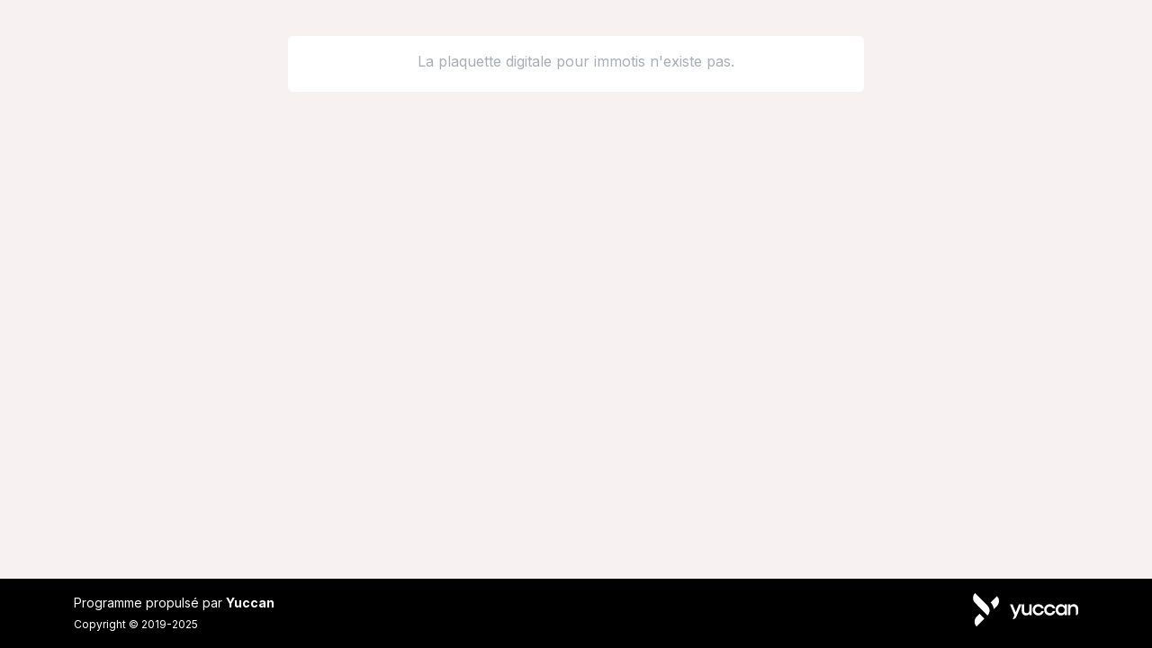

--- FILE ---
content_type: text/html; charset=utf-8
request_url: https://www.yuccanlead.com/w/immotis
body_size: 5895
content:





<!DOCTYPE html>
<html lang="fr">
<head>
    <meta charset="utf-8">
    <title> - </title>
    
    <meta name="viewport" content="width=device-width, initial-scale=1.0">
    <meta name="description" content="">
    <meta name="author" content="">

    
        <link rel="shortcut icon" type="image/png" href="/static/favicon.ico"/>
    

    
    <script src="https://kit.fontawesome.com/952aca2b9c.js" crossorigin="anonymous"></script>

    
        <link href="https://cdn.jsdelivr.net/npm/select2@4.1.0-rc.0/dist/css/select2.min.css" rel="stylesheet" />
        <link href="https://cdn.jsdelivr.net/npm/select2-bootstrap-5-theme@1.3.0/dist/select2-bootstrap-5-theme.min.css" rel="stylesheet" />
        <link rel="preconnect" href="https://fonts.googleapis.com">
        <link rel="preconnect" href="https://fonts.gstatic.com" crossorigin>
        <link href="https://fonts.googleapis.com/css2?family=Inter:wght@100..900&display=swap" rel="stylesheet">
        <link rel="stylesheet" href="https://cdn.jsdelivr.net/npm/bootstrap-select@1.13.14/dist/css/bootstrap-select.min.css">
        <link rel="stylesheet" href="/static/css/js-snackbar.min.css"/>
        <link rel="stylesheet" href="https://cdnjs.cloudflare.com/ajax/libs/tippy.js/6.3.7/animations/scale.min.css"/>
        <link rel="stylesheet" href="https://cdnjs.cloudflare.com/ajax/libs/tippy.js/6.3.7/animations/scale-extreme.min.css"/>
        <link rel="stylesheet" href="https://cdnjs.cloudflare.com/ajax/libs/tippy.js/6.3.7/themes/light.css"/>
        <link rel="stylesheet" href="https://cdnjs.cloudflare.com/ajax/libs/animate.css/4.1.1/animate.min.css"/>
        <link rel="stylesheet" href="https://cdn.jsdelivr.net/npm/swiper@11/swiper-bundle.min.css"/>
        <link rel="stylesheet" href="https://cdn.jsdelivr.net/npm/intl-tel-input@25.12.5/build/css/intlTelInput.css">
        <link rel="stylesheet" href="/static/css/jquery-confirm.min.css">

        
            <link rel="stylesheet" href="/static/css/styles.min.css?ver=202601053l3Ctr0B0"/>
        
    

    <style>
        body {
            background-color: #f7f1f1;

            /* ===== Scrollbar CSS ===== */
            scrollbar-width: auto;
            scrollbar-color:  ;
        }

        /* ===== Scrollbar CSS ===== */
        /* Chrome, Edge, and Safari */
        body::-webkit-scrollbar {
            width: 16px;
        }

        body::-webkit-scrollbar-track {
            background: #f3f1f1;
        }

        body::-webkit-scrollbar-thumb {
            background-color: ;
            border-radius: 10px;
            border: 3px solid;
        }

        
        .accordion-button:not(.collapsed) {
            color: ;
            background-color: 30;
        }

        .accordion-button:not(.collapsed)::after {
            background-image: var(--bs-accordion-btn-active-icon);
            transform: var(--bs-accordion-btn-icon-transform);
        }
    </style>
</head>

<body class="d-flex flex-column h-100">
    <main class="flex-shrink-0">
        <div class="container-fluid pt-xl-5 px-0 py-0">
            <div class="row g-0 mb-xl-10 mb-0">
                <div class="col-xl-6 col-12 offset-xl-3 offset-0">
                    <div class="card card-body border-0 shadow-none pt-3">
                        <div id="defaultContent">
                            
                                <p class="text-muted text-center mb-0">La plaquette digitale pour immotis n&#39;existe pas.</p>
                            
                        </div>
                    </div>
                </div>
            </div>
        </div>
    </main>


    <footer class="footer mt-auto py-3 bg-black">
        <div class="container d-flex">
            <div class="me-2">
                <p class="text-white text-sm mb-0">Programme propulsé par <a href="https://www.yuccan.app/?utm_source=yuccan-widget" target="_blank" class="fw-bolder text-white">Yuccan</a></p>
                <span class="text-white text-xs">Copyright &copy; 2019-2025</span>
            </div>
            <div class="ms-auto">
                <a href="https://www.yuccan.app/?utm_source=yuccan-widget" target="_blank">
                    <img src="/static/assets/logos/yuccan_white.svg" alt="Yuccan" width="120">
                </a>
            </div>
        </div>
    </footer>

    <script src="https://cdn.jsdelivr.net/npm/bootstrap@5.2.3/dist/js/bootstrap.bundle.min.js" crossorigin="anonymous"></script>
    <script src="https://cdnjs.cloudflare.com/ajax/libs/jquery/3.6.0/jquery.min.js" crossorigin="anonymous"></script>
    <script src="https://cdn.jsdelivr.net/npm/select2@4.1.0-rc.0/dist/js/select2.min.js"></script>
    <script src="https://cdn.jsdelivr.net/npm/select2@4.1.0-rc.0/dist/js/i18n/fr.js"></script>
    <script src="https://cdnjs.cloudflare.com/ajax/libs/popper.js/2.9.2/umd/popper.min.js"></script>
    <script src="https://cdnjs.cloudflare.com/ajax/libs/tippy.js/6.3.7/tippy-bundle.umd.min.js"></script>
    <script src="https://cdn.jsdelivr.net/npm/js-confetti@latest/dist/js-confetti.browser.js"></script>
    <script src="https://www.google.com/recaptcha/api.js" async defer></script>
    <script src="https://cdn.jsdelivr.net/npm/swiper@11/swiper-bundle.min.js"></script>
    <script src="https://cdn.jsdelivr.net/npm/intl-tel-input@25.12.5/build/js/intlTelInput.min.js"></script>
    <script src="/webapp/jsi18n/"></script>
    <script src="/static/js/js-snackbar.min.js" async></script>
    <script src="/static/js/jquery-confirm.min.js"></script>
    <script src="/static/js/jquery.cookie.js"></script>
    <script src="/static/js/bootstrap-select.js"></script>
    <script src="/static/js/pub_fn.min.js?ver=202601053l3Ctr0B0"></script>
    <script src="/static/js/program_widget.min.js?ver=202601053l3Ctr0B0" data-client="" async></script>

</body>
</html>


--- FILE ---
content_type: text/css
request_url: https://www.yuccanlead.com/static/css/styles.min.css?ver=202601053l3Ctr0B0
body_size: 369324
content:
@charset "UTF-8";@font-face{font-family:"Neulis Neue";font-style:normal;font-weight:100;src:url(/static/fonts/neulis-neue/NeulisNeue-ExtraLight.woff)}@font-face{font-family:"Neulis Neue";font-style:italic;font-weight:100;src:url(/static/fonts/neulis-neue/NeulisNeue-ExtraLightItalic.woff)}@font-face{font-family:"Neulis Neue";font-style:normal;font-weight:400;src:url(/static/fonts/neulis-neue/NeulisNeue-Regular.woff)}@font-face{font-family:"Neulis Neue";font-style:italic;font-weight:400;src:url(/static/fonts/neulis-neue/NeulisNeue-Italic.woff)}@font-face{font-family:"Neulis Neue";font-style:normal;font-weight:700;src:url(/static/fonts/neulis-neue/NeulisNeue-Bold.woff)}@font-face{font-family:"Neulis Neue";font-style:italic;font-weight:700;src:url(/static/fonts/neulis-neue/NeulisNeue-BoldItalic.woff)}
/*!
 * Bootstrap  v5.2.3 (https://getbootstrap.com/)
 * Copyright 2011-2022 The Bootstrap Authors
 * Copyright 2011-2022 Twitter, Inc.
 * Licensed under MIT (https://github.com/twbs/bootstrap/blob/main/LICENSE)
 */
@keyframes progress-bar-stripes{0%{background-position-x:1rem}}@keyframes spinner-border{to{transform:rotate(360deg)}}@keyframes spinner-grow{0%{transform:scale(0)}50%{opacity:1;transform:none}}@keyframes placeholder-glow{50%{opacity:.2}}@keyframes placeholder-wave{to{mask-position:-200% 0}}@keyframes fadeInUp{0%{opacity:0;margin-top:.75rem}to{opacity:1;margin-top:0}}@keyframes fadeIn{0%{opacity:0}to{opacity:1}}@keyframes animloader{0%{transform:scale(0);opacity:1}to{transform:scale(1);opacity:0}}@keyframes shimmer{0%{background-position:-200% 0}to{background-position:200% 0}}@keyframes glow-pulse{0%{box-shadow:0 0 5px rgba(77,170,247,.7),0 0 10px rgba(117,0,252,.4)}to{box-shadow:0 0 10px rgba(77,170,247,.9),0 0 15px rgba(50,88,255,.6)}}:root{--bs-gray:#69707a;--bs-gray-dark:#363d47;--bs-gray-100:#f2f6fc;--bs-gray-200:#e0e5ec;--bs-gray-300:#d4dae3;--bs-gray-400:#c5ccd6;--bs-gray-500:#a7aeb8;--bs-gray-600:#69707a;--bs-gray-700:#4a515b;--bs-gray-800:#363d47;--bs-gray-900:#212832;--bs-primary:#3258FF;--bs-secondary:#08EF69;--bs-success:#08EF69;--bs-info:#00cfd5;--bs-warning:#FF9F00;--bs-danger:#FF5A77;--bs-light:#f2f6fc;--bs-dark:#212832;--bs-black:#000;--bs-white:#fff;--bs-red:#e81500;--bs-orange:#f76400;--bs-yellow:#f4a100;--bs-green:#00ac69;--bs-teal:#00ba94;--bs-cyan:#00cfd5;--bs-blue:#0061f2;--bs-indigo:#5800e8;--bs-purple:#6900c7;--bs-pink:#e30059;--bs-red-soft:#f1e0e3;--bs-orange-soft:#f3e7e3;--bs-yellow-soft:#f2eee3;--bs-green-soft:#daefed;--bs-teal-soft:#daf0f2;--bs-cyan-soft:#daf2f8;--bs-blue-soft:#dae7fb;--bs-indigo-soft:#e3ddfa;--bs-purple-soft:#e4ddf7;--bs-pink-soft:#f1ddec;--bs-primary-soft:#dfe6fc;--bs-secondary-soft:#dbf5ed;--bs-success-soft:#dbf5ed;--bs-info-soft:#daf2f8;--bs-warning-soft:#f3ede3;--bs-danger-soft:#f3e6ef;--bs-primary-rgb:50, 88, 255;--bs-secondary-rgb:8, 239, 105;--bs-success-rgb:8, 239, 105;--bs-info-rgb:0, 207, 213;--bs-warning-rgb:255, 159, 0;--bs-danger-rgb:255, 90, 119;--bs-light-rgb:242, 246, 252;--bs-dark-rgb:33, 40, 50;--bs-red-rgb:232, 21, 0;--bs-orange-rgb:247, 100, 0;--bs-yellow-rgb:244, 161, 0;--bs-green-rgb:0, 172, 105;--bs-teal-rgb:0, 186, 148;--bs-cyan-rgb:0, 207, 213;--bs-blue-rgb:0, 97, 242;--bs-indigo-rgb:88, 0, 232;--bs-purple-rgb:105, 0, 199;--bs-pink-rgb:227, 0, 89;--bs-red-soft-rgb:241, 224, 227;--bs-orange-soft-rgb:243, 231, 227;--bs-yellow-soft-rgb:242, 238, 227;--bs-green-soft-rgb:218, 239, 237;--bs-teal-soft-rgb:218, 240, 242;--bs-cyan-soft-rgb:218, 242, 248;--bs-blue-soft-rgb:218, 231, 251;--bs-indigo-soft-rgb:227, 221, 250;--bs-purple-soft-rgb:228, 221, 247;--bs-pink-soft-rgb:241, 221, 236;--bs-primary-soft-rgb:223, 230, 252;--bs-secondary-soft-rgb:219, 245, 237;--bs-success-soft-rgb:219, 245, 237;--bs-info-soft-rgb:218, 242, 248;--bs-warning-soft-rgb:243, 237, 227;--bs-danger-soft-rgb:243, 230, 239;--bs-white-rgb:255, 255, 255;--bs-black-rgb:0, 0, 0;--bs-body-color-rgb:87, 87, 87;--bs-body-bg-rgb:255, 255, 255;--bs-font-sans-serif:"Inter", sans-serif;--bs-font-monospace:SFMono-Regular, Menlo, Monaco, Consolas, "Liberation Mono", "Courier New", monospace;--bs-gradient:linear-gradient(180deg, rgba(255, 255, 255, 0.15), rgba(255, 255, 255, 0));--bs-body-font-family:Inter;--bs-body-font-size:1rem;--bs-body-font-weight:400;--bs-body-line-height:1.5;--bs-body-color:#575757;--bs-body-bg:white;--bs-border-width:1px;--bs-border-style:solid;--bs-border-color:#e0e5ec;--bs-border-color-translucent:rgba(0, 0, 0, 0.175);--bs-border-radius:0.35rem;--bs-border-radius-sm:0.25rem;--bs-border-radius-lg:0.5rem;--bs-border-radius-xl:1rem;--bs-border-radius-2xl:2rem;--bs-border-radius-pill:50rem;--bs-link-color:#3258FF;--bs-link-hover-color:#2846cc;--bs-code-color:#e30059;--bs-highlight-bg:#fdeccc}*,::after,::before{box-sizing:border-box}@media (prefers-reduced-motion:no-preference){:root{scroll-behavior:smooth}}body{margin:0;font-family:var(--bs-body-font-family);font-size:var(--bs-body-font-size);font-weight:var(--bs-body-font-weight);line-height:var(--bs-body-line-height);color:var(--bs-body-color);text-align:var(--bs-body-text-align);background-color:var(--bs-body-bg);-webkit-text-size-adjust:100%;-webkit-tap-highlight-color:transparent}hr{margin:1rem 0;color:inherit;border:0;border-top:1px solid;opacity:.25}.h1,.h2,.h3,.h4,.h5,.h6,h1,h2,h3,h4,h5,h6{margin-top:0;margin-bottom:.5rem;font-family:"Neulis Neue";font-weight:700;line-height:1.2}.h1,h1{font-size:calc(1.275rem + .3vw)}@media (min-width:1200px){.h1,h1{font-size:1.5rem}}.h2,h2{font-size:calc(1.265rem + .18vw)}@media (min-width:1200px){.h2,h2{font-size:1.4rem}}.h3,h3{font-size:calc(1.255rem + .06vw)}@media (min-width:1200px){.h3,h3{font-size:1.3rem}}.h4,h4{font-size:1.2rem}.h5,h5{font-size:1.1rem}.h6,h6{font-size:1rem}p{margin-top:0}abbr[title]{text-decoration:underline dotted;cursor:help;text-decoration-skip-ink:none}address{font-style:normal;line-height:inherit}ol,ul{padding-left:2rem}address,dl,ol,p,ul{margin-bottom:1rem}dl,ol,ul{margin-top:0}ol ol,ol ul,ul ol,ul ul{margin-bottom:0}dt{font-weight:700}dd{margin-bottom:.5rem;margin-left:0}blockquote,figure{margin:0 0 1rem}b,strong{font-weight:bolder}.small,small{font-size:.875em}.mark,mark{padding:.1875em;background-color:var(--bs-highlight-bg)}sub,sup{position:relative;font-size:.75em;line-height:0;vertical-align:baseline}sub{bottom:-.25em}sup{top:-.5em}a{color:var(--bs-link-color);color:#3258ff;text-decoration:none!important;transition:.3s}a:hover{color:var(--bs-link-hover-color);text-decoration:underline}a:not([href]):not([class]),a:not([href]):not([class]):hover{color:inherit;text-decoration:none}code,kbd,pre,samp{font-family:var(--bs-font-monospace)}samp{font-size:1em}pre{display:block;margin-top:0;margin-bottom:1rem;overflow:auto;color:#69707a}pre code{font-size:inherit;word-break:normal}code,kbd,pre{font-size:.875em}code{color:var(--bs-code-color);word-wrap:break-word}a>code,pre code{color:inherit}kbd{padding:.1875rem .375rem;color:var(--bs-body-bg);background-color:var(--bs-body-color);border-radius:.25rem}kbd kbd{padding:0;font-size:1em}img,svg{vertical-align:middle}table{caption-side:bottom;border-collapse:collapse}caption{padding-top:.75rem;padding-bottom:.75rem;color:#a7aeb8;text-align:left}th{text-align:inherit;text-align:-webkit-match-parent}tbody,td,tfoot,th,thead,tr{border-color:inherit;border-style:solid;border-width:0}label,output{display:inline-block}button{border-radius:0}button:focus:not(:focus-visible){outline:0}button,input,optgroup,select,textarea{margin:0;font-family:inherit;font-size:inherit;line-height:inherit}button,select{text-transform:none}[role=button]{cursor:pointer}select{word-wrap:normal}select:disabled{opacity:1}[list]:not([type=date]):not([type=datetime-local]):not([type=month]):not([type=week]):not([type=time])::-webkit-calendar-picker-indicator{display:none!important}[type=button],[type=reset],[type=submit],button{-webkit-appearance:button}.form-control-color:not(:disabled):not([readonly]),.form-control[type=file]:not(:disabled):not([readonly]),[type=button]:not(:disabled),[type=file].dataTable-input:not(:disabled):not([readonly]),[type=reset]:not(:disabled),[type=submit]:not(:disabled),button:not(:disabled){cursor:pointer}::-moz-focus-inner{padding:0;border-style:none}textarea{resize:vertical}fieldset{min-width:0;padding:0;margin:0;border:0}legend{float:left;width:100%;padding:0;margin-bottom:.5rem;font-size:calc(1.275rem + .3vw);line-height:inherit}@media (min-width:1200px){legend{font-size:1.5rem}}legend+*{clear:left}::-webkit-datetime-edit-day-field,::-webkit-datetime-edit-fields-wrapper,::-webkit-datetime-edit-hour-field,::-webkit-datetime-edit-minute,::-webkit-datetime-edit-month-field,::-webkit-datetime-edit-text,::-webkit-datetime-edit-year-field{padding:0}::-webkit-inner-spin-button{height:auto}[type=search]{outline-offset:-2px;-webkit-appearance:textfield}::-webkit-search-decoration{-webkit-appearance:none}::-webkit-color-swatch-wrapper{padding:0}::file-selector-button{font:inherit;-webkit-appearance:button}iframe{border:0}summary{display:list-item;cursor:pointer}progress{vertical-align:baseline}[hidden]{display:none!important}.lead{font-size:1.1rem;font-weight:400}.display-1{font-size:calc(1.625rem + 4.5vw);font-weight:300;line-height:1.2}@media (min-width:1200px){.display-1{font-size:5rem}}.display-2{font-size:calc(1.575rem + 3.9vw);font-weight:300;line-height:1.2}@media (min-width:1200px){.display-2{font-size:4.5rem}}.display-3{font-size:calc(1.525rem + 3.3vw);font-weight:300;line-height:1.2}@media (min-width:1200px){.display-3{font-size:4rem}}.display-4{font-size:calc(1.475rem + 2.7vw);font-weight:300;line-height:1.2}@media (min-width:1200px){.display-4{font-size:3.5rem}}.display-5{font-size:calc(1.425rem + 2.1vw);font-weight:300;line-height:1.2}@media (min-width:1200px){.display-5{font-size:3rem}}.display-6{font-size:calc(1.375rem + 1.5vw);font-weight:300;line-height:1.2}@media (min-width:1200px){.display-6{font-size:2.5rem}}.list-inline,.list-unstyled{padding-left:0;list-style:none}.list-inline-item{display:inline-block}.list-inline-item:not(:last-child){margin-right:.5rem}.initialism{font-size:.875em;text-transform:uppercase}.blockquote{margin-bottom:1rem;font-size:1.25rem}.blockquote>:last-child{margin-bottom:0}.blockquote-footer{margin-top:-1rem;margin-bottom:1rem;font-size:.875em;color:#69707a}.blockquote-footer::before{content:"— "}.img-fluid,.img-thumbnail{max-width:100%;height:auto}.img-thumbnail{padding:.25rem;background-color:#fff;border:1px solid var(--bs-border-color);border-radius:.35rem}.figure{display:inline-block}.figure-img{margin-bottom:.5rem;line-height:1}.figure-caption{font-size:.875em;color:#69707a}.container,.container-fluid,.container-lg,.container-md,.container-sm,.container-xl,.container-xxl{--bs-gutter-x:1.5rem;--bs-gutter-y:0;width:100%;padding-right:calc(var(--bs-gutter-x)*.5);padding-left:calc(var(--bs-gutter-x)*.5);margin-right:auto;margin-left:auto}@media (min-width:576px){.container,.container-sm{max-width:540px}}@media (min-width:768px){.container,.container-md,.container-sm{max-width:720px}}@media (min-width:992px){.container,.container-lg,.container-md,.container-sm{max-width:960px}}@media (min-width:1200px){.container,.container-lg,.container-md,.container-sm,.container-xl{max-width:1140px}}@media (min-width:1500px){.container,.container-lg,.container-md,.container-sm,.container-xl,.container-xxl{max-width:1440px}}.row{--bs-gutter-x:1.5rem;--bs-gutter-y:0;display:flex;flex-wrap:wrap;margin-top:calc(-1*var(--bs-gutter-y));margin-right:calc(-.5*var(--bs-gutter-x));margin-left:calc(-.5*var(--bs-gutter-x))}.row>*{flex-shrink:0;width:100%;max-width:100%;padding-right:calc(var(--bs-gutter-x)*.5);padding-left:calc(var(--bs-gutter-x)*.5);margin-top:var(--bs-gutter-y)}.col{flex:1 0 0%}.row-cols-auto>*{flex:0 0 auto;width:auto}.row-cols-1>*{flex:0 0 auto;width:100%}.row-cols-2>*{flex:0 0 auto;width:50%}.row-cols-3>*{flex:0 0 auto;width:33.3333333333%}.row-cols-4>*{flex:0 0 auto;width:25%}.row-cols-5>*{flex:0 0 auto;width:20%}.col-auto,.row-cols-6>*{flex:0 0 auto;width:16.6666666667%}.col-auto{width:auto}.col-1,.col-2{flex:0 0 auto;width:8.33333333%}.col-2{width:16.66666667%}.col-3,.col-4{flex:0 0 auto;width:25%}.col-4{width:33.33333333%}.col-5,.col-6{flex:0 0 auto;width:41.66666667%}.col-6{width:50%}.col-7,.col-8{flex:0 0 auto;width:58.33333333%}.col-8{width:66.66666667%}.col-10,.col-9{flex:0 0 auto;width:75%}.col-10{width:83.33333333%}.col-11,.col-12{flex:0 0 auto;width:91.66666667%}.col-12{width:100%}.offset-1{margin-left:8.33333333%}.offset-2{margin-left:16.66666667%}.offset-3{margin-left:25%}.offset-4{margin-left:33.33333333%}.offset-5{margin-left:41.66666667%}.offset-6{margin-left:50%}.offset-7{margin-left:58.33333333%}.offset-8{margin-left:66.66666667%}.offset-9{margin-left:75%}.offset-10{margin-left:83.33333333%}.offset-11{margin-left:91.66666667%}.g-0,.gx-0{--bs-gutter-x:0}.g-0,.gy-0{--bs-gutter-y:0}.g-1,.gx-1{--bs-gutter-x:0.25rem}.g-1,.gy-1{--bs-gutter-y:0.25rem}.g-2,.gx-2{--bs-gutter-x:0.5rem}.g-2,.gy-2{--bs-gutter-y:0.5rem}.g-3,.gx-3{--bs-gutter-x:1rem}.g-3,.gy-3{--bs-gutter-y:1rem}.g-4,.gx-4{--bs-gutter-x:1.5rem}.g-4,.gy-4{--bs-gutter-y:1.5rem}.g-5,.gx-5{--bs-gutter-x:2.5rem}.g-5,.gy-5{--bs-gutter-y:2.5rem}.g-10,.gx-10{--bs-gutter-x:6rem}.g-10,.gy-10{--bs-gutter-y:6rem}.g-15,.gx-15{--bs-gutter-x:9rem}.g-15,.gy-15{--bs-gutter-y:9rem}@media (min-width:576px){.col-sm{flex:1 0 0%}.row-cols-sm-auto>*{flex:0 0 auto;width:auto}.row-cols-sm-1>*{flex:0 0 auto;width:100%}.row-cols-sm-2>*{flex:0 0 auto;width:50%}.row-cols-sm-3>*{flex:0 0 auto;width:33.3333333333%}.row-cols-sm-4>*{flex:0 0 auto;width:25%}.row-cols-sm-5>*{flex:0 0 auto;width:20%}.col-sm-auto,.row-cols-sm-6>*{flex:0 0 auto;width:16.6666666667%}.col-sm-auto{width:auto}.col-sm-1,.col-sm-2{flex:0 0 auto;width:8.33333333%}.col-sm-2{width:16.66666667%}.col-sm-3,.col-sm-4{flex:0 0 auto;width:25%}.col-sm-4{width:33.33333333%}.col-sm-5,.col-sm-6{flex:0 0 auto;width:41.66666667%}.col-sm-6{width:50%}.col-sm-7,.col-sm-8{flex:0 0 auto;width:58.33333333%}.col-sm-8{width:66.66666667%}.col-sm-10,.col-sm-9{flex:0 0 auto;width:75%}.col-sm-10{width:83.33333333%}.col-sm-11,.col-sm-12{flex:0 0 auto;width:91.66666667%}.col-sm-12{width:100%}.offset-sm-0{margin-left:0}.offset-sm-1{margin-left:8.33333333%}.offset-sm-2{margin-left:16.66666667%}.offset-sm-3{margin-left:25%}.offset-sm-4{margin-left:33.33333333%}.offset-sm-5{margin-left:41.66666667%}.offset-sm-6{margin-left:50%}.offset-sm-7{margin-left:58.33333333%}.offset-sm-8{margin-left:66.66666667%}.offset-sm-9{margin-left:75%}.offset-sm-10{margin-left:83.33333333%}.offset-sm-11{margin-left:91.66666667%}.g-sm-0,.gx-sm-0{--bs-gutter-x:0}.g-sm-0,.gy-sm-0{--bs-gutter-y:0}.g-sm-1,.gx-sm-1{--bs-gutter-x:0.25rem}.g-sm-1,.gy-sm-1{--bs-gutter-y:0.25rem}.g-sm-2,.gx-sm-2{--bs-gutter-x:0.5rem}.g-sm-2,.gy-sm-2{--bs-gutter-y:0.5rem}.g-sm-3,.gx-sm-3{--bs-gutter-x:1rem}.g-sm-3,.gy-sm-3{--bs-gutter-y:1rem}.g-sm-4,.gx-sm-4{--bs-gutter-x:1.5rem}.g-sm-4,.gy-sm-4{--bs-gutter-y:1.5rem}.g-sm-5,.gx-sm-5{--bs-gutter-x:2.5rem}.g-sm-5,.gy-sm-5{--bs-gutter-y:2.5rem}.g-sm-10,.gx-sm-10{--bs-gutter-x:6rem}.g-sm-10,.gy-sm-10{--bs-gutter-y:6rem}.g-sm-15,.gx-sm-15{--bs-gutter-x:9rem}.g-sm-15,.gy-sm-15{--bs-gutter-y:9rem}}@media (min-width:768px){.col-md{flex:1 0 0%}.row-cols-md-auto>*{flex:0 0 auto;width:auto}.row-cols-md-1>*{flex:0 0 auto;width:100%}.row-cols-md-2>*{flex:0 0 auto;width:50%}.row-cols-md-3>*{flex:0 0 auto;width:33.3333333333%}.row-cols-md-4>*{flex:0 0 auto;width:25%}.row-cols-md-5>*{flex:0 0 auto;width:20%}.col-md-auto,.row-cols-md-6>*{flex:0 0 auto;width:16.6666666667%}.col-md-auto{width:auto}.col-md-1,.col-md-2{flex:0 0 auto;width:8.33333333%}.col-md-2{width:16.66666667%}.col-md-3,.col-md-4{flex:0 0 auto;width:25%}.col-md-4{width:33.33333333%}.col-md-5,.col-md-6{flex:0 0 auto;width:41.66666667%}.col-md-6{width:50%}.col-md-7,.col-md-8{flex:0 0 auto;width:58.33333333%}.col-md-8{width:66.66666667%}.col-md-10,.col-md-9{flex:0 0 auto;width:75%}.col-md-10{width:83.33333333%}.col-md-11,.col-md-12{flex:0 0 auto;width:91.66666667%}.col-md-12{width:100%}.offset-md-0{margin-left:0}.offset-md-1{margin-left:8.33333333%}.offset-md-2{margin-left:16.66666667%}.offset-md-3{margin-left:25%}.offset-md-4{margin-left:33.33333333%}.offset-md-5{margin-left:41.66666667%}.offset-md-6{margin-left:50%}.offset-md-7{margin-left:58.33333333%}.offset-md-8{margin-left:66.66666667%}.offset-md-9{margin-left:75%}.offset-md-10{margin-left:83.33333333%}.offset-md-11{margin-left:91.66666667%}.g-md-0,.gx-md-0{--bs-gutter-x:0}.g-md-0,.gy-md-0{--bs-gutter-y:0}.g-md-1,.gx-md-1{--bs-gutter-x:0.25rem}.g-md-1,.gy-md-1{--bs-gutter-y:0.25rem}.g-md-2,.gx-md-2{--bs-gutter-x:0.5rem}.g-md-2,.gy-md-2{--bs-gutter-y:0.5rem}.g-md-3,.gx-md-3{--bs-gutter-x:1rem}.g-md-3,.gy-md-3{--bs-gutter-y:1rem}.g-md-4,.gx-md-4{--bs-gutter-x:1.5rem}.g-md-4,.gy-md-4{--bs-gutter-y:1.5rem}.g-md-5,.gx-md-5{--bs-gutter-x:2.5rem}.g-md-5,.gy-md-5{--bs-gutter-y:2.5rem}.g-md-10,.gx-md-10{--bs-gutter-x:6rem}.g-md-10,.gy-md-10{--bs-gutter-y:6rem}.g-md-15,.gx-md-15{--bs-gutter-x:9rem}.g-md-15,.gy-md-15{--bs-gutter-y:9rem}}@media (min-width:992px){.col-lg{flex:1 0 0%}.row-cols-lg-auto>*{flex:0 0 auto;width:auto}.row-cols-lg-1>*{flex:0 0 auto;width:100%}.row-cols-lg-2>*{flex:0 0 auto;width:50%}.row-cols-lg-3>*{flex:0 0 auto;width:33.3333333333%}.row-cols-lg-4>*{flex:0 0 auto;width:25%}.row-cols-lg-5>*{flex:0 0 auto;width:20%}.col-lg-auto,.row-cols-lg-6>*{flex:0 0 auto;width:16.6666666667%}.col-lg-auto{width:auto}.col-lg-1,.col-lg-2{flex:0 0 auto;width:8.33333333%}.col-lg-2{width:16.66666667%}.col-lg-3,.col-lg-4{flex:0 0 auto;width:25%}.col-lg-4{width:33.33333333%}.col-lg-5,.col-lg-6{flex:0 0 auto;width:41.66666667%}.col-lg-6{width:50%}.col-lg-7,.col-lg-8{flex:0 0 auto;width:58.33333333%}.col-lg-8{width:66.66666667%}.col-lg-10,.col-lg-9{flex:0 0 auto;width:75%}.col-lg-10{width:83.33333333%}.col-lg-11,.col-lg-12{flex:0 0 auto;width:91.66666667%}.col-lg-12{width:100%}.offset-lg-0{margin-left:0}.offset-lg-1{margin-left:8.33333333%}.offset-lg-2{margin-left:16.66666667%}.offset-lg-3{margin-left:25%}.offset-lg-4{margin-left:33.33333333%}.offset-lg-5{margin-left:41.66666667%}.offset-lg-6{margin-left:50%}.offset-lg-7{margin-left:58.33333333%}.offset-lg-8{margin-left:66.66666667%}.offset-lg-9{margin-left:75%}.offset-lg-10{margin-left:83.33333333%}.offset-lg-11{margin-left:91.66666667%}.g-lg-0,.gx-lg-0{--bs-gutter-x:0}.g-lg-0,.gy-lg-0{--bs-gutter-y:0}.g-lg-1,.gx-lg-1{--bs-gutter-x:0.25rem}.g-lg-1,.gy-lg-1{--bs-gutter-y:0.25rem}.g-lg-2,.gx-lg-2{--bs-gutter-x:0.5rem}.g-lg-2,.gy-lg-2{--bs-gutter-y:0.5rem}.g-lg-3,.gx-lg-3{--bs-gutter-x:1rem}.g-lg-3,.gy-lg-3{--bs-gutter-y:1rem}.g-lg-4,.gx-lg-4{--bs-gutter-x:1.5rem}.g-lg-4,.gy-lg-4{--bs-gutter-y:1.5rem}.g-lg-5,.gx-lg-5{--bs-gutter-x:2.5rem}.g-lg-5,.gy-lg-5{--bs-gutter-y:2.5rem}.g-lg-10,.gx-lg-10{--bs-gutter-x:6rem}.g-lg-10,.gy-lg-10{--bs-gutter-y:6rem}.g-lg-15,.gx-lg-15{--bs-gutter-x:9rem}.g-lg-15,.gy-lg-15{--bs-gutter-y:9rem}}@media (min-width:1200px){.col-xl{flex:1 0 0%}.row-cols-xl-auto>*{flex:0 0 auto;width:auto}.row-cols-xl-1>*{flex:0 0 auto;width:100%}.row-cols-xl-2>*{flex:0 0 auto;width:50%}.row-cols-xl-3>*{flex:0 0 auto;width:33.3333333333%}.row-cols-xl-4>*{flex:0 0 auto;width:25%}.row-cols-xl-5>*{flex:0 0 auto;width:20%}.col-xl-auto,.row-cols-xl-6>*{flex:0 0 auto;width:16.6666666667%}.col-xl-auto{width:auto}.col-xl-1,.col-xl-2{flex:0 0 auto;width:8.33333333%}.col-xl-2{width:16.66666667%}.col-xl-3,.col-xl-4{flex:0 0 auto;width:25%}.col-xl-4{width:33.33333333%}.col-xl-5,.col-xl-6{flex:0 0 auto;width:41.66666667%}.col-xl-6{width:50%}.col-xl-7,.col-xl-8{flex:0 0 auto;width:58.33333333%}.col-xl-8{width:66.66666667%}.col-xl-10,.col-xl-9{flex:0 0 auto;width:75%}.col-xl-10{width:83.33333333%}.col-xl-11,.col-xl-12{flex:0 0 auto;width:91.66666667%}.col-xl-12{width:100%}.offset-xl-0{margin-left:0}.offset-xl-1{margin-left:8.33333333%}.offset-xl-2{margin-left:16.66666667%}.offset-xl-3{margin-left:25%}.offset-xl-4{margin-left:33.33333333%}.offset-xl-5{margin-left:41.66666667%}.offset-xl-6{margin-left:50%}.offset-xl-7{margin-left:58.33333333%}.offset-xl-8{margin-left:66.66666667%}.offset-xl-9{margin-left:75%}.offset-xl-10{margin-left:83.33333333%}.offset-xl-11{margin-left:91.66666667%}.g-xl-0,.gx-xl-0{--bs-gutter-x:0}.g-xl-0,.gy-xl-0{--bs-gutter-y:0}.g-xl-1,.gx-xl-1{--bs-gutter-x:0.25rem}.g-xl-1,.gy-xl-1{--bs-gutter-y:0.25rem}.g-xl-2,.gx-xl-2{--bs-gutter-x:0.5rem}.g-xl-2,.gy-xl-2{--bs-gutter-y:0.5rem}.g-xl-3,.gx-xl-3{--bs-gutter-x:1rem}.g-xl-3,.gy-xl-3{--bs-gutter-y:1rem}.g-xl-4,.gx-xl-4{--bs-gutter-x:1.5rem}.g-xl-4,.gy-xl-4{--bs-gutter-y:1.5rem}.g-xl-5,.gx-xl-5{--bs-gutter-x:2.5rem}.g-xl-5,.gy-xl-5{--bs-gutter-y:2.5rem}.g-xl-10,.gx-xl-10{--bs-gutter-x:6rem}.g-xl-10,.gy-xl-10{--bs-gutter-y:6rem}.g-xl-15,.gx-xl-15{--bs-gutter-x:9rem}.g-xl-15,.gy-xl-15{--bs-gutter-y:9rem}}@media (min-width:1500px){.col-xxl{flex:1 0 0%}.row-cols-xxl-auto>*{flex:0 0 auto;width:auto}.row-cols-xxl-1>*{flex:0 0 auto;width:100%}.row-cols-xxl-2>*{flex:0 0 auto;width:50%}.row-cols-xxl-3>*{flex:0 0 auto;width:33.3333333333%}.row-cols-xxl-4>*{flex:0 0 auto;width:25%}.row-cols-xxl-5>*{flex:0 0 auto;width:20%}.row-cols-xxl-6>*{flex:0 0 auto;width:16.6666666667%}.col-xxl-auto{flex:0 0 auto;width:auto}.col-xxl-1,.col-xxl-2{flex:0 0 auto;width:8.33333333%}.col-xxl-2{width:16.66666667%}.col-xxl-3,.col-xxl-4{flex:0 0 auto;width:25%}.col-xxl-4{width:33.33333333%}.col-xxl-5,.col-xxl-6{flex:0 0 auto;width:41.66666667%}.col-xxl-6{width:50%}.col-xxl-7,.col-xxl-8{flex:0 0 auto;width:58.33333333%}.col-xxl-8{width:66.66666667%}.col-xxl-10,.col-xxl-9{flex:0 0 auto;width:75%}.col-xxl-10{width:83.33333333%}.col-xxl-11,.col-xxl-12{flex:0 0 auto;width:91.66666667%}.col-xxl-12{width:100%}.offset-xxl-0{margin-left:0}.offset-xxl-1{margin-left:8.33333333%}.offset-xxl-2{margin-left:16.66666667%}.offset-xxl-3{margin-left:25%}.offset-xxl-4{margin-left:33.33333333%}.offset-xxl-5{margin-left:41.66666667%}.offset-xxl-6{margin-left:50%}.offset-xxl-7{margin-left:58.33333333%}.offset-xxl-8{margin-left:66.66666667%}.offset-xxl-9{margin-left:75%}.offset-xxl-10{margin-left:83.33333333%}.offset-xxl-11{margin-left:91.66666667%}.g-xxl-0,.gx-xxl-0{--bs-gutter-x:0}.g-xxl-0,.gy-xxl-0{--bs-gutter-y:0}.g-xxl-1,.gx-xxl-1{--bs-gutter-x:0.25rem}.g-xxl-1,.gy-xxl-1{--bs-gutter-y:0.25rem}.g-xxl-2,.gx-xxl-2{--bs-gutter-x:0.5rem}.g-xxl-2,.gy-xxl-2{--bs-gutter-y:0.5rem}.g-xxl-3,.gx-xxl-3{--bs-gutter-x:1rem}.g-xxl-3,.gy-xxl-3{--bs-gutter-y:1rem}.g-xxl-4,.gx-xxl-4{--bs-gutter-x:1.5rem}.g-xxl-4,.gy-xxl-4{--bs-gutter-y:1.5rem}.g-xxl-5,.gx-xxl-5{--bs-gutter-x:2.5rem}.g-xxl-5,.gy-xxl-5{--bs-gutter-y:2.5rem}.g-xxl-10,.gx-xxl-10{--bs-gutter-x:6rem}.g-xxl-10,.gy-xxl-10{--bs-gutter-y:6rem}.g-xxl-15,.gx-xxl-15{--bs-gutter-x:9rem}.g-xxl-15,.gy-xxl-15{--bs-gutter-y:9rem}}.dataTable-table,.table{--bs-table-color:var(--bs-body-color);--bs-table-bg:transparent;--bs-table-border-color:#e0e5ec;--bs-table-accent-bg:transparent;--bs-table-striped-color:var(--bs-body-color);--bs-table-striped-bg:rgba(0, 0, 0, 0.05);--bs-table-active-color:var(--bs-body-color);--bs-table-active-bg:rgba(0, 0, 0, 0.1);--bs-table-hover-color:var(--bs-body-color);--bs-table-hover-bg:rgba(224, 229, 236, 0.25);width:100%;margin-bottom:1rem;color:var(--bs-table-color);vertical-align:top;border-color:var(--bs-table-border-color)}.table>:not(caption)>*>*{border-bottom-width:1px}.dataTable-table>:not(caption)>*>*,.table>:not(caption)>*>*{padding:.75rem;background-color:var(--bs-table-bg);box-shadow:inset 0 0 0 9999px var(--bs-table-accent-bg)}.dataTable-table>tbody,.table>tbody{vertical-align:inherit}.dataTable-table>thead,.table>thead{vertical-align:bottom}.table-group-divider{border-top:2px solid currentcolor}.caption-top{caption-side:top}.table-sm>:not(caption)>*>*{padding:.25rem}.dataTable-table>:not(caption)>*,.table-bordered>:not(caption)>*{border-width:1px 0}.dataTable-table>:not(caption)>*>*,.table-bordered>:not(caption)>*>*{border-width:0 1px}.table-borderless>:not(caption)>*>*{border-bottom-width:0}.table-borderless>:not(:first-child){border-top-width:0}.table-striped>tbody>tr:nth-of-type(odd)>*{--bs-table-accent-bg:var(--bs-table-striped-bg);color:var(--bs-table-striped-color)}.table-striped-columns>:not(caption)>tr>:nth-child(even){--bs-table-accent-bg:var(--bs-table-striped-bg);color:var(--bs-table-striped-color)}.table-active{--bs-table-accent-bg:var(--bs-table-active-bg);color:var(--bs-table-active-color)}.dataTable-table>tbody>tr:hover>*,.table-hover>tbody>tr:hover>*{--bs-table-accent-bg:var(--bs-table-hover-bg);color:var(--bs-table-hover-color)}.table-primary{--bs-table-color:#000;--bs-table-bg:#d6deff;--bs-table-border-color:#c1c8e6;--bs-table-striped-bg:#cbd3f2;--bs-table-striped-color:#000;--bs-table-active-bg:#c1c8e6;--bs-table-active-color:#000;--bs-table-hover-bg:#c6cdec;--bs-table-hover-color:#000}.table-info,.table-primary,.table-secondary,.table-success{color:var(--bs-table-color);border-color:var(--bs-table-border-color)}.table-secondary,.table-success{--bs-table-color:#000;--bs-table-bg:#cefce1;--bs-table-border-color:#b9e3cb;--bs-table-striped-bg:#c4efd6;--bs-table-striped-color:#000;--bs-table-active-bg:#b9e3cb;--bs-table-active-color:#000;--bs-table-hover-bg:#bfe9d0;--bs-table-hover-color:#000}.table-info{--bs-table-bg:#ccf5f7;--bs-table-border-color:#b8ddde;--bs-table-striped-bg:#c2e9eb;--bs-table-active-bg:#b8ddde;--bs-table-hover-bg:#bde3e4}.table-danger,.table-info,.table-warning{--bs-table-color:#000;--bs-table-striped-color:#000;--bs-table-active-color:#000;--bs-table-hover-color:#000}.table-warning{--bs-table-bg:#ffeccc;--bs-table-border-color:#e6d4b8;--bs-table-striped-bg:#f2e0c2;--bs-table-active-bg:#e6d4b8;--bs-table-hover-bg:#ecdabd;color:var(--bs-table-color);border-color:var(--bs-table-border-color)}.table-danger{--bs-table-bg:#ffdee4;--bs-table-border-color:#e6c8cd;--bs-table-striped-bg:#f2d3d9;--bs-table-active-bg:#e6c8cd;--bs-table-hover-bg:#eccdd3}.table-danger,.table-dark,.table-light{color:var(--bs-table-color);border-color:var(--bs-table-border-color)}.table-light{--bs-table-color:#000;--bs-table-bg:#f2f6fc;--bs-table-border-color:#dadde3;--bs-table-striped-bg:#e6eaef;--bs-table-striped-color:#000;--bs-table-active-bg:#dadde3;--bs-table-active-color:#000;--bs-table-hover-bg:#e0e4e9;--bs-table-hover-color:#000}.table-dark{--bs-table-color:#fff;--bs-table-bg:#212832;--bs-table-border-color:#373e47;--bs-table-striped-bg:#2c333c;--bs-table-striped-color:#fff;--bs-table-active-bg:#373e47;--bs-table-active-color:#fff;--bs-table-hover-bg:#323841;--bs-table-hover-color:#fff}.dataTable-wrapper .dataTable-container,.table-responsive{overflow-x:auto;-webkit-overflow-scrolling:touch}@media (max-width:575.98px){.table-responsive-sm{overflow-x:auto;-webkit-overflow-scrolling:touch}}@media (max-width:767.98px){.table-responsive-md{overflow-x:auto;-webkit-overflow-scrolling:touch}}@media (max-width:991.98px){.table-responsive-lg{overflow-x:auto;-webkit-overflow-scrolling:touch}}@media (max-width:1199.98px){.table-responsive-xl{overflow-x:auto;-webkit-overflow-scrolling:touch}}@media (max-width:1499.98px){.table-responsive-xxl{overflow-x:auto;-webkit-overflow-scrolling:touch}}.form-label{margin-bottom:.5rem}.col-form-label{padding-top:calc(.875rem + 1px);padding-bottom:calc(.875rem + 1px);margin-bottom:0;font-size:inherit;line-height:1}.col-form-label-lg{padding-top:calc(1.125rem + 1px);padding-bottom:calc(1.125rem + 1px);font-size:1rem}.col-form-label-sm{padding-top:calc(.5rem + 1px);padding-bottom:calc(.5rem + 1px);font-size:.75rem}.form-text{margin-top:.25rem;font-size:.875em;color:#a7aeb8}.dataTable-input,.form-control{display:block;width:100%;padding:.875rem 1.125rem;font-family:"Inter";font-size:.875rem;font-weight:400;line-height:1;color:#69707a;background-color:#fff;background-clip:padding-box;border:1px solid #c5ccd6;appearance:none;border-radius:.35rem;transition:border-color .15s ease-in-out,box-shadow .15s ease-in-out}@media (prefers-reduced-motion:reduce){.dataTable-input,.form-control{transition:none}}.form-control[type=file],[type=file].dataTable-input{overflow:hidden}.dataTable-input:focus,.form-control:focus{color:#69707a;background-color:#fff;border-color:transparent;outline:0;box-shadow:0 0 0 .25rem rgba(50,88,255,.25)}.dataTable-input::-webkit-date-and-time-value,.form-control::-webkit-date-and-time-value{height:1em}.dataTable-input::placeholder,.form-control::placeholder{color:#a7aeb8;opacity:1}.dataTable-input:disabled,.form-control:disabled{background-color:#e0e5ec;opacity:1}.dataTable-input::file-selector-button,.form-control::file-selector-button{padding:.875rem 1.125rem;margin:-.875rem -1.125rem;margin-inline-end:1.125rem;color:#69707a;background-color:#fff;pointer-events:none;border-color:inherit;border-style:solid;border-width:0;border-inline-end-width:1px;border-radius:0;transition:color .15s ease-in-out,background-color .15s ease-in-out,border-color .15s ease-in-out,box-shadow .15s ease-in-out}@media (prefers-reduced-motion:reduce){.dataTable-input::file-selector-button,.form-control::file-selector-button{transition:none}}.dataTable-input:hover:not(:disabled):not([readonly])::file-selector-button,.form-control:hover:not(:disabled):not([readonly])::file-selector-button{background-color:#f2f2f2}.form-control-plaintext{display:block;width:100%;padding:.875rem 0;margin-bottom:0;line-height:1;color:#575757;background-color:transparent;border:solid transparent;border-width:1px 0}.form-control-plaintext:focus{outline:0}.form-control-plaintext.form-control-lg,.form-control-plaintext.form-control-sm{padding-right:0;padding-left:0}.form-control-sm{min-height:calc(1em + 1rem + 2px);padding:.5rem .75rem;font-size:.75rem;border-radius:.25rem}.form-control-sm::file-selector-button{padding:.5rem .75rem;margin:-.5rem -.75rem;margin-inline-end:.75rem}.form-control-lg{min-height:calc(1em + 2.25rem + 2px);padding:1.125rem 1.5rem;font-size:1rem;border-radius:.5rem}.form-control-lg::file-selector-button{padding:1.125rem 1.5rem;margin:-1.125rem -1.5rem;margin-inline-end:1.5rem}textarea.dataTable-input,textarea.form-control{min-height:calc(1em + 1.75rem + 2px)}textarea.form-control-sm{min-height:calc(1em + 1rem + 2px)}textarea.form-control-lg{min-height:calc(1em + 2.25rem + 2px)}.form-control-color{width:3rem;height:calc(1em + 1.75rem + 2px);padding:.875rem}.form-control-color::-moz-color-swatch{border:0!important;border-radius:.35rem}.form-control-color::-webkit-color-swatch{border-radius:.35rem}.form-control-color.form-control-sm{height:calc(1em + 1rem + 2px)}.form-control-color.form-control-lg{height:calc(1em + 2.25rem + 2px)}.form-select{display:block;width:100%}.dataTable-selector,.form-select{padding:.875rem 3.375rem .875rem 1.125rem;-moz-padding-start:calc(1.125rem - 3px);font-family:"Inter";font-size:.875rem;font-weight:400;line-height:1;color:#69707a;background-color:#fff;background-image:url("data:image/svg+xml,%3csvg xmlns='http://www.w3.org/2000/svg' viewBox='0 0 16 16'%3e%3cpath fill='none' stroke='%23363d47' stroke-linecap='round' stroke-linejoin='round' stroke-width='2' d='m2 5 6 6 6-6'/%3e%3c/svg%3e");background-repeat:no-repeat;background-position:right 1.125rem center;background-size:16px 12px;border:1px solid #c5ccd6;border-radius:.35rem;transition:border-color .15s ease-in-out,box-shadow .15s ease-in-out;appearance:none}@media (prefers-reduced-motion:reduce){.dataTable-selector,.form-select{transition:none}}.dataTable-selector:focus,.form-select:focus{border-color:transparent;outline:0;box-shadow:0 0 0 .25rem rgba(50,88,255,.25)}.form-select[multiple],.form-select[size]:not([size="1"]),[multiple].dataTable-selector,[size].dataTable-selector:not([size="1"]){padding-right:1.125rem;background-image:none}.dataTable-selector:disabled,.form-select:disabled{background-color:#e0e5ec}.dataTable-selector:-moz-focusring,.form-select:-moz-focusring{color:transparent;text-shadow:0 0 0 #69707a}.form-select-sm{padding-top:.5rem;padding-bottom:.5rem;padding-left:.75rem;font-size:.75rem;border-radius:.25rem}.form-select-lg{padding-top:1.125rem;padding-bottom:1.125rem;padding-left:1.5rem;font-size:1rem;border-radius:.5rem}.form-check{display:block;min-height:1.5rem;padding-left:1.5em;margin-bottom:.125rem}.form-check .form-check-input{float:left;margin-left:-1.5em}.form-check-reverse{padding-right:1.5em;padding-left:0;text-align:right}.form-check-reverse .form-check-input{float:right;margin-right:-1.5em;margin-left:0}.form-check-input{width:1em;height:1em;margin-top:.25em;vertical-align:top;background-color:#fff;background-repeat:no-repeat;background-position:center;background-size:contain;border:1px solid rgba(0,0,0,.25);appearance:none;print-color-adjust:exact}.form-check-input[type=checkbox]{border-radius:.25em}.form-check-input[type=radio]{border-radius:50%}.form-check-input:active{filter:brightness(90%)}.form-check-input:focus{border-color:transparent;outline:0;box-shadow:0 0 0 .25rem rgba(50,88,255,.25)}.form-check-input:checked{background-color:#3258ff;border-color:#3258ff}.form-check-input:checked[type=checkbox]{background-image:url("data:image/svg+xml,%3csvg xmlns='http://www.w3.org/2000/svg' viewBox='0 0 20 20'%3e%3cpath fill='none' stroke='%23fff' stroke-linecap='round' stroke-linejoin='round' stroke-width='3' d='m6 10 3 3 6-6'/%3e%3c/svg%3e")}.form-check-input:checked[type=radio]{background-image:url("data:image/svg+xml,%3csvg xmlns='http://www.w3.org/2000/svg' viewBox='-4 -4 8 8'%3e%3ccircle r='2' fill='%23fff'/%3e%3c/svg%3e")}.form-check-input[type=checkbox]:indeterminate{background-color:#3258ff;border-color:#3258ff;background-image:url("data:image/svg+xml,%3csvg xmlns='http://www.w3.org/2000/svg' viewBox='0 0 20 20'%3e%3cpath fill='none' stroke='%23fff' stroke-linecap='round' stroke-linejoin='round' stroke-width='3' d='M6 10h8'/%3e%3c/svg%3e")}.form-check-input:disabled{pointer-events:none;filter:none;opacity:.5}.form-check-input:disabled~.form-check-label,.form-check-input[disabled]~.form-check-label{cursor:default;opacity:.5}.form-switch{padding-left:2.5em}.form-switch .form-check-input{width:2em;margin-left:-2.5em;background-image:url("data:image/svg+xml,%3csvg xmlns='http://www.w3.org/2000/svg' viewBox='-4 -4 8 8'%3e%3ccircle r='3' fill='rgba%280, 0, 0, 0.25%29'/%3e%3c/svg%3e");background-position:left center;border-radius:2em;transition:background-position .15s ease-in-out}@media (prefers-reduced-motion:reduce){.form-switch .form-check-input{transition:none}}.form-switch .form-check-input:focus{background-image:url("data:image/svg+xml,%3csvg xmlns='http://www.w3.org/2000/svg' viewBox='-4 -4 8 8'%3e%3ccircle r='3' fill='transparent'/%3e%3c/svg%3e")}.form-switch .form-check-input:checked{background-position:right center;background-image:url("data:image/svg+xml,%3csvg xmlns='http://www.w3.org/2000/svg' viewBox='-4 -4 8 8'%3e%3ccircle r='3' fill='%23fff'/%3e%3c/svg%3e")}.form-switch.form-check-reverse{padding-right:2.5em;padding-left:0}.form-switch.form-check-reverse .form-check-input{margin-right:-2.5em;margin-left:0}.form-check-inline{display:inline-block;margin-right:1rem}.btn-check{position:absolute;clip:rect(0,0,0,0);pointer-events:none}.btn-check:disabled+.btn,.btn-check[disabled]+.btn{pointer-events:none;filter:none;opacity:.65}.form-range{width:100%;height:1.5rem;padding:0;background-color:transparent;appearance:none}.form-range:focus{outline:0}.form-range:focus::-webkit-slider-thumb{box-shadow:0 0 0 1px #fff,0 0 0 .25rem rgba(50,88,255,.25)}.form-range:focus::-moz-range-thumb{box-shadow:0 0 0 1px #fff,0 0 0 .25rem rgba(50,88,255,.25)}.form-range::-moz-focus-outer{border:0}.form-range::-webkit-slider-thumb{width:1rem;height:1rem;margin-top:-.25rem;background-color:#3258ff;border:0;border-radius:1rem;transition:background-color .15s ease-in-out,border-color .15s ease-in-out,box-shadow .15s ease-in-out;appearance:none}@media (prefers-reduced-motion:reduce){.form-range::-webkit-slider-thumb{transition:none}}.form-range::-webkit-slider-thumb:active{background-color:#c2cdff}.form-range::-webkit-slider-runnable-track{width:100%;height:.5rem;color:transparent;cursor:pointer;background-color:#d4dae3;border-color:transparent;border-radius:1rem}.form-range::-moz-range-thumb{width:1rem;height:1rem;background-color:#3258ff;border:0;border-radius:1rem;transition:background-color .15s ease-in-out,border-color .15s ease-in-out,box-shadow .15s ease-in-out;appearance:none}@media (prefers-reduced-motion:reduce){.form-range::-moz-range-thumb{transition:none}}.form-range::-moz-range-thumb:active{background-color:#c2cdff}.form-range::-moz-range-track{width:100%;height:.5rem;color:transparent;cursor:pointer;background-color:#d4dae3;border-color:transparent;border-radius:1rem}.form-range:disabled{pointer-events:none}.form-range:disabled::-webkit-slider-thumb{background-color:#a7aeb8}.form-range:disabled::-moz-range-thumb{background-color:#a7aeb8}.form-floating{position:relative}.form-floating>.dataTable-input,.form-floating>.dataTable-selector,.form-floating>.form-control,.form-floating>.form-control-plaintext,.form-floating>.form-select{height:calc(3.5rem + 2px);line-height:1.25}.form-floating>label{position:absolute;top:0;left:0;width:100%;height:100%;padding:1rem 1.125rem;overflow:hidden;text-align:start;text-overflow:ellipsis;white-space:nowrap;pointer-events:none;border:1px solid transparent;transform-origin:0 0;transition:opacity .1s ease-in-out,transform .1s ease-in-out}@media (prefers-reduced-motion:reduce){.form-floating>label{transition:none}}.form-floating>.dataTable-input,.form-floating>.form-control,.form-floating>.form-control-plaintext{padding:1rem 1.125rem}.form-floating>.dataTable-input::placeholder,.form-floating>.form-control-plaintext::placeholder,.form-floating>.form-control::placeholder{color:transparent}.form-floating>.dataTable-input:focus,.form-floating>.dataTable-input:not(:placeholder-shown),.form-floating>.form-control-plaintext:focus,.form-floating>.form-control-plaintext:not(:placeholder-shown),.form-floating>.form-control:focus,.form-floating>.form-control:not(:placeholder-shown){padding-top:1.625rem;padding-bottom:.625rem}.form-floating>.dataTable-input:-webkit-autofill,.form-floating>.form-control-plaintext:-webkit-autofill,.form-floating>.form-control:-webkit-autofill{padding-top:1.625rem;padding-bottom:.625rem}.form-floating>.dataTable-selector,.form-floating>.form-select{padding-top:1.625rem;padding-bottom:.625rem}.form-floating>.dataTable-input:focus~label,.form-floating>.dataTable-input:not(:placeholder-shown)~label,.form-floating>.dataTable-selector~label,.form-floating>.form-control-plaintext~label,.form-floating>.form-control:focus~label,.form-floating>.form-control:not(:placeholder-shown)~label,.form-floating>.form-select~label{opacity:.65;transform:scale(.85) translateY(-.5rem) translateX(.15rem)}.form-floating>.dataTable-input:-webkit-autofill~label,.form-floating>.form-control:-webkit-autofill~label{opacity:.65;transform:scale(.85) translateY(-.5rem) translateX(.15rem)}.form-floating>.form-control-plaintext~label{border-width:1px 0}.input-group{position:relative;display:flex;flex-wrap:wrap;align-items:stretch;width:100%}.input-group>.dataTable-input,.input-group>.dataTable-selector,.input-group>.form-control,.input-group>.form-floating,.input-group>.form-select{position:relative;flex:1 1 auto;width:1%;min-width:0}.input-group>.dataTable-input:focus,.input-group>.dataTable-selector:focus,.input-group>.form-control:focus,.input-group>.form-floating:focus-within,.input-group>.form-select:focus{z-index:5}.input-group .btn{position:relative;z-index:2}.input-group .btn:focus{z-index:5}.input-group-text{display:flex;align-items:center;padding:.875rem 1.125rem;font-size:.875rem;font-weight:400;line-height:1;color:#69707a;text-align:center;white-space:nowrap;background-color:#fff;border:1px solid #c5ccd6;border-radius:.35rem}.input-group-lg>.btn,.input-group-lg>.dataTable-input,.input-group-lg>.dataTable-selector,.input-group-lg>.form-control,.input-group-lg>.form-select,.input-group-lg>.input-group-text{padding:1.125rem 1.5rem;font-size:1rem;border-radius:.5rem}.input-group-sm>.btn,.input-group-sm>.dataTable-input,.input-group-sm>.dataTable-selector,.input-group-sm>.form-control,.input-group-sm>.form-select,.input-group-sm>.input-group-text{padding:.5rem .75rem;font-size:.75rem;border-radius:.25rem}.input-group-lg>.dataTable-selector,.input-group-lg>.form-select,.input-group-sm>.dataTable-selector,.input-group-sm>.form-select{padding-right:4.5rem}.input-group.has-validation>.dropdown-toggle:nth-last-child(n+4),.input-group.has-validation>.form-floating:nth-last-child(n+3)>.dataTable-input,.input-group.has-validation>.form-floating:nth-last-child(n+3)>.dataTable-selector,.input-group.has-validation>.form-floating:nth-last-child(n+3)>.form-control,.input-group.has-validation>.form-floating:nth-last-child(n+3)>.form-select,.input-group.has-validation>:nth-last-child(n+3):not(.dropdown-toggle):not(.dropdown-menu):not(.form-floating),.input-group:not(.has-validation)>.dropdown-toggle:nth-last-child(n+3),.input-group:not(.has-validation)>.form-floating:not(:last-child)>.dataTable-input,.input-group:not(.has-validation)>.form-floating:not(:last-child)>.dataTable-selector,.input-group:not(.has-validation)>.form-floating:not(:last-child)>.form-control,.input-group:not(.has-validation)>.form-floating:not(:last-child)>.form-select,.input-group:not(.has-validation)>:not(:last-child):not(.dropdown-toggle):not(.dropdown-menu):not(.form-floating){border-top-right-radius:0;border-bottom-right-radius:0}.input-group>:not(:first-child):not(.dropdown-menu):not(.valid-tooltip):not(.valid-feedback):not(.invalid-tooltip):not(.invalid-feedback){margin-left:-1px;border-top-left-radius:0;border-bottom-left-radius:0}.input-group>.form-floating:not(:first-child)>.dataTable-input,.input-group>.form-floating:not(:first-child)>.dataTable-selector,.input-group>.form-floating:not(:first-child)>.form-control,.input-group>.form-floating:not(:first-child)>.form-select{border-top-left-radius:0;border-bottom-left-radius:0}.valid-feedback{display:none;width:100%;margin-top:.25rem;font-size:.875em;color:#08ef69}.valid-tooltip{position:absolute;top:100%;z-index:5;display:none;max-width:100%;padding:.25rem .5rem;margin-top:.1rem;font-size:.875rem;color:#000;background-color:rgba(8,239,105,.9);border-radius:.35rem}.is-valid~.valid-feedback,.is-valid~.valid-tooltip,.was-validated :valid~.valid-feedback,.was-validated :valid~.valid-tooltip{display:block}.form-control.is-valid,.is-valid.dataTable-input,.was-validated .dataTable-input:valid,.was-validated .form-control:valid{border-color:#08ef69;padding-right:calc(1em + 1.75rem);background-image:url("data:image/svg+xml,%3csvg xmlns='http://www.w3.org/2000/svg' viewBox='0 0 8 8'%3e%3cpath fill='%2308EF69' d='M2.3 6.73.6 4.53c-.4-1.04.46-1.4 1.1-.8l1.1 1.4 3.4-3.8c.6-.63 1.6-.27 1.2.7l-4 4.6c-.43.5-.8.4-1.1.1z'/%3e%3c/svg%3e");background-repeat:no-repeat;background-position:right calc(.25em + .4375rem) center;background-size:calc(.5em + .875rem) calc(.5em + .875rem)}.form-control.is-valid:focus,.is-valid.dataTable-input:focus,.was-validated .dataTable-input:valid:focus,.was-validated .form-control:valid:focus{border-color:#08ef69;box-shadow:0 0 0 .25rem rgba(8,239,105,.25)}.was-validated textarea.dataTable-input:valid,.was-validated textarea.form-control:valid,textarea.form-control.is-valid,textarea.is-valid.dataTable-input{padding-right:calc(1em + 1.75rem);background-position:top calc(.25em + .4375rem) right calc(.25em + .4375rem)}.form-select.is-valid,.is-valid.dataTable-selector,.was-validated .dataTable-selector:valid,.was-validated .form-select:valid{border-color:#08ef69}.form-select.is-valid:not([multiple]):not([size]),.form-select.is-valid:not([multiple])[size="1"],.is-valid.dataTable-selector:not([multiple]):not([size]),.is-valid.dataTable-selector:not([multiple])[size="1"],.was-validated .dataTable-selector:valid:not([multiple]):not([size]),.was-validated .dataTable-selector:valid:not([multiple])[size="1"],.was-validated .form-select:valid:not([multiple]):not([size]),.was-validated .form-select:valid:not([multiple])[size="1"]{padding-right:6.1875rem;background-image:url("data:image/svg+xml,%3csvg xmlns='http://www.w3.org/2000/svg' viewBox='0 0 16 16'%3e%3cpath fill='none' stroke='%23363d47' stroke-linecap='round' stroke-linejoin='round' stroke-width='2' d='m2 5 6 6 6-6'/%3e%3c/svg%3e"),url("data:image/svg+xml,%3csvg xmlns='http://www.w3.org/2000/svg' viewBox='0 0 8 8'%3e%3cpath fill='%2308EF69' d='M2.3 6.73.6 4.53c-.4-1.04.46-1.4 1.1-.8l1.1 1.4 3.4-3.8c.6-.63 1.6-.27 1.2.7l-4 4.6c-.43.5-.8.4-1.1.1z'/%3e%3c/svg%3e");background-position:right 1.125rem center,center right 3.375rem;background-size:16px 12px,calc(.5em + .875rem) calc(.5em + .875rem)}.form-select.is-valid:focus,.is-valid.dataTable-selector:focus,.was-validated .dataTable-selector:valid:focus,.was-validated .form-select:valid:focus{border-color:#08ef69;box-shadow:0 0 0 .25rem rgba(8,239,105,.25)}.form-control-color.is-valid,.was-validated .form-control-color:valid{width:calc(3rem + calc(1em + 1.75rem))}.form-check-input.is-valid,.was-validated .form-check-input:valid{border-color:#08ef69}.form-check-input.is-valid:checked,.was-validated .form-check-input:valid:checked{background-color:#08ef69}.form-check-input.is-valid:focus,.was-validated .form-check-input:valid:focus{box-shadow:0 0 0 .25rem rgba(8,239,105,.25)}.form-check-input.is-valid~.form-check-label,.was-validated .form-check-input:valid~.form-check-label{color:#08ef69}.form-check-inline .form-check-input~.valid-feedback{margin-left:.5em}.input-group>.dataTable-input:not(:focus).is-valid,.input-group>.dataTable-selector:not(:focus).is-valid,.input-group>.form-control:not(:focus).is-valid,.input-group>.form-floating:not(:focus-within).is-valid,.input-group>.form-select:not(:focus).is-valid,.was-validated .input-group>.dataTable-input:not(:focus):valid,.was-validated .input-group>.dataTable-selector:not(:focus):valid,.was-validated .input-group>.form-control:not(:focus):valid,.was-validated .input-group>.form-floating:not(:focus-within):valid,.was-validated .input-group>.form-select:not(:focus):valid{z-index:3}.invalid-feedback{display:none;width:100%;margin-top:.25rem;font-size:.875em;color:#ff5a77}.invalid-tooltip{position:absolute;top:100%;z-index:5;display:none;max-width:100%;padding:.25rem .5rem;margin-top:.1rem;font-size:.875rem;color:#fff;background-color:rgba(255,90,119,.9);border-radius:.35rem}.is-invalid~.invalid-feedback,.is-invalid~.invalid-tooltip,.was-validated :invalid~.invalid-feedback,.was-validated :invalid~.invalid-tooltip{display:block}.form-control.is-invalid,.is-invalid.dataTable-input,.was-validated .dataTable-input:invalid,.was-validated .form-control:invalid{border-color:#ff5a77;padding-right:calc(1em + 1.75rem);background-image:url("data:image/svg+xml,%3csvg xmlns='http://www.w3.org/2000/svg' viewBox='0 0 12 12' width='12' height='12' fill='none' stroke='%23FF5A77'%3e%3ccircle cx='6' cy='6' r='4.5'/%3e%3cpath stroke-linejoin='round' d='M5.8 3.6h.4L6 6.5z'/%3e%3ccircle cx='6' cy='8.2' r='.6' fill='%23FF5A77' stroke='none'/%3e%3c/svg%3e");background-repeat:no-repeat;background-position:right calc(.25em + .4375rem) center;background-size:calc(.5em + .875rem) calc(.5em + .875rem)}.form-control.is-invalid:focus,.is-invalid.dataTable-input:focus,.was-validated .dataTable-input:invalid:focus,.was-validated .form-control:invalid:focus{border-color:#ff5a77;box-shadow:0 0 0 .25rem rgba(255,90,119,.25)}.was-validated textarea.dataTable-input:invalid,.was-validated textarea.form-control:invalid,textarea.form-control.is-invalid,textarea.is-invalid.dataTable-input{padding-right:calc(1em + 1.75rem);background-position:top calc(.25em + .4375rem) right calc(.25em + .4375rem)}.form-select.is-invalid,.is-invalid.dataTable-selector,.was-validated .dataTable-selector:invalid,.was-validated .form-select:invalid{border-color:#ff5a77}.form-select.is-invalid:not([multiple]):not([size]),.form-select.is-invalid:not([multiple])[size="1"],.is-invalid.dataTable-selector:not([multiple]):not([size]),.is-invalid.dataTable-selector:not([multiple])[size="1"],.was-validated .dataTable-selector:invalid:not([multiple]):not([size]),.was-validated .dataTable-selector:invalid:not([multiple])[size="1"],.was-validated .form-select:invalid:not([multiple]):not([size]),.was-validated .form-select:invalid:not([multiple])[size="1"]{padding-right:6.1875rem;background-image:url("data:image/svg+xml,%3csvg xmlns='http://www.w3.org/2000/svg' viewBox='0 0 16 16'%3e%3cpath fill='none' stroke='%23363d47' stroke-linecap='round' stroke-linejoin='round' stroke-width='2' d='m2 5 6 6 6-6'/%3e%3c/svg%3e"),url("data:image/svg+xml,%3csvg xmlns='http://www.w3.org/2000/svg' viewBox='0 0 12 12' width='12' height='12' fill='none' stroke='%23FF5A77'%3e%3ccircle cx='6' cy='6' r='4.5'/%3e%3cpath stroke-linejoin='round' d='M5.8 3.6h.4L6 6.5z'/%3e%3ccircle cx='6' cy='8.2' r='.6' fill='%23FF5A77' stroke='none'/%3e%3c/svg%3e");background-position:right 1.125rem center,center right 3.375rem;background-size:16px 12px,calc(.5em + .875rem) calc(.5em + .875rem)}.form-select.is-invalid:focus,.is-invalid.dataTable-selector:focus,.was-validated .dataTable-selector:invalid:focus,.was-validated .form-select:invalid:focus{border-color:#ff5a77;box-shadow:0 0 0 .25rem rgba(255,90,119,.25)}.form-control-color.is-invalid,.was-validated .form-control-color:invalid{width:calc(3rem + calc(1em + 1.75rem))}.form-check-input.is-invalid,.was-validated .form-check-input:invalid{border-color:#ff5a77}.form-check-input.is-invalid:checked,.was-validated .form-check-input:invalid:checked{background-color:#ff5a77}.form-check-input.is-invalid:focus,.was-validated .form-check-input:invalid:focus{box-shadow:0 0 0 .25rem rgba(255,90,119,.25)}.form-check-input.is-invalid~.form-check-label,.was-validated .form-check-input:invalid~.form-check-label{color:#ff5a77}.form-check-inline .form-check-input~.invalid-feedback{margin-left:.5em}.input-group>.dataTable-input:not(:focus).is-invalid,.input-group>.dataTable-selector:not(:focus).is-invalid,.input-group>.form-control:not(:focus).is-invalid,.input-group>.form-floating:not(:focus-within).is-invalid,.input-group>.form-select:not(:focus).is-invalid,.was-validated .input-group>.dataTable-input:not(:focus):invalid,.was-validated .input-group>.dataTable-selector:not(:focus):invalid,.was-validated .input-group>.form-control:not(:focus):invalid,.was-validated .input-group>.form-floating:not(:focus-within):invalid,.was-validated .input-group>.form-select:not(:focus):invalid{z-index:4}.btn,.btn-check+.btn:hover{color:var(--bs-btn-color);background-color:var(--bs-btn-bg)}.btn{--bs-btn-padding-x:1.125rem;--bs-btn-padding-y:0.875rem;--bs-btn-font-family:Inter;--bs-btn-font-size:0.875rem;--bs-btn-font-weight:400;--bs-btn-line-height:1;--bs-btn-color:#575757;--bs-btn-bg:transparent;--bs-btn-border-width:1px;--bs-btn-border-color:transparent;--bs-btn-border-radius:0.35rem;--bs-btn-hover-border-color:transparent;--bs-btn-box-shadow:inset 0 1px 0 rgba(255, 255, 255, 0.15), 0 1px 1px rgba(0, 0, 0, 0.075);--bs-btn-disabled-opacity:0.65;--bs-btn-focus-box-shadow:0 0 0 0.25rem rgba(var(--bs-btn-focus-shadow-rgb), .5);display:inline-block;padding:var(--bs-btn-padding-y) var(--bs-btn-padding-x);font-family:var(--bs-btn-font-family);font-size:var(--bs-btn-font-size);font-weight:var(--bs-btn-font-weight);line-height:var(--bs-btn-line-height);text-align:center;vertical-align:middle;cursor:pointer;user-select:none;border:var(--bs-btn-border-width) solid var(--bs-btn-border-color);border-radius:var(--bs-btn-border-radius);transition:color .15s ease-in-out,background-color .15s ease-in-out,border-color .15s ease-in-out,box-shadow .15s ease-in-out}@media (prefers-reduced-motion:reduce){.btn{transition:none}}.btn:hover{color:var(--bs-btn-hover-color);text-decoration:none;background-color:var(--bs-btn-hover-bg);border-color:var(--bs-btn-hover-border-color)}.btn-check+.btn:hover{border-color:var(--bs-btn-border-color)}.btn:focus-visible{color:var(--bs-btn-hover-color);background-color:var(--bs-btn-hover-bg)}.btn-check:focus-visible+.btn,.btn:focus-visible{border-color:var(--bs-btn-hover-border-color);outline:0;box-shadow:var(--bs-btn-focus-box-shadow)}.btn-check:checked+.btn,.btn.active,.btn.show,.btn:first-child:active,:not(.btn-check)+.btn:active{color:var(--bs-btn-active-color);background-color:var(--bs-btn-active-bg);border-color:var(--bs-btn-active-border-color)}.btn-check:checked+.btn:focus-visible,.btn.active:focus-visible,.btn.show:focus-visible,.btn:first-child:active:focus-visible,:not(.btn-check)+.btn:active:focus-visible{box-shadow:var(--bs-btn-focus-box-shadow)}.btn.disabled,.btn:disabled,fieldset:disabled .btn{color:var(--bs-btn-disabled-color);pointer-events:none;background-color:var(--bs-btn-disabled-bg);border-color:var(--bs-btn-disabled-border-color);opacity:var(--bs-btn-disabled-opacity)}.btn-primary,.btn-secondary,.btn-success{--bs-btn-active-shadow:inset 0 3px 5px rgba(0, 0, 0, 0.125)}.btn-primary{--bs-btn-color:#fff;--bs-btn-bg:#3258FF;--bs-btn-border-color:#3258FF;--bs-btn-hover-color:#fff;--bs-btn-hover-bg:#2b4bd9;--bs-btn-hover-border-color:#2846cc;--bs-btn-focus-shadow-rgb:81, 113, 255;--bs-btn-active-color:#fff;--bs-btn-active-bg:#2846cc;--bs-btn-active-border-color:#2642bf;--bs-btn-disabled-color:#fff;--bs-btn-disabled-bg:#3258FF;--bs-btn-disabled-border-color:#3258FF}.btn-secondary,.btn-success{--bs-btn-color:#000;--bs-btn-bg:#08EF69;--bs-btn-border-color:#08EF69;--bs-btn-hover-color:#000;--bs-btn-hover-bg:#2df180;--bs-btn-hover-border-color:#21f178;--bs-btn-focus-shadow-rgb:7, 203, 89;--bs-btn-active-color:#000;--bs-btn-active-bg:#39f287;--bs-btn-active-border-color:#21f178;--bs-btn-disabled-color:#000;--bs-btn-disabled-bg:#08EF69;--bs-btn-disabled-border-color:#08EF69}.btn-info,.btn-warning{--bs-btn-color:#fff;--bs-btn-hover-color:#fff;--bs-btn-active-color:#fff;--bs-btn-disabled-color:#fff}.btn-info{--bs-btn-bg:#00cfd5;--bs-btn-border-color:#00cfd5;--bs-btn-hover-bg:#00b0b5;--bs-btn-hover-border-color:#00a6aa;--bs-btn-focus-shadow-rgb:38, 214, 219;--bs-btn-active-bg:#00a6aa;--bs-btn-active-border-color:#009ba0;--bs-btn-active-shadow:inset 0 3px 5px rgba(0, 0, 0, 0.125);--bs-btn-disabled-bg:#00cfd5;--bs-btn-disabled-border-color:#00cfd5}.btn-warning{--bs-btn-bg:#FF9F00;--bs-btn-border-color:#FF9F00;--bs-btn-hover-bg:#d98700;--bs-btn-hover-border-color:#cc7f00;--bs-btn-focus-shadow-rgb:255, 173, 38;--bs-btn-active-bg:#cc7f00;--bs-btn-active-border-color:#bf7700;--bs-btn-disabled-bg:#FF9F00;--bs-btn-disabled-border-color:#FF9F00}.btn-danger,.btn-light,.btn-warning{--bs-btn-active-shadow:inset 0 3px 5px rgba(0, 0, 0, 0.125)}.btn-danger{--bs-btn-color:#fff;--bs-btn-bg:#FF5A77;--bs-btn-border-color:#FF5A77;--bs-btn-hover-color:#fff;--bs-btn-hover-bg:#d94d65;--bs-btn-hover-border-color:#cc485f;--bs-btn-focus-shadow-rgb:255, 115, 139;--bs-btn-active-color:#fff;--bs-btn-active-bg:#cc485f;--bs-btn-active-border-color:#bf4459;--bs-btn-disabled-color:#fff;--bs-btn-disabled-bg:#FF5A77;--bs-btn-disabled-border-color:#FF5A77}.btn-light{--bs-btn-color:#000;--bs-btn-bg:#f2f6fc;--bs-btn-border-color:#f2f6fc;--bs-btn-hover-color:#000;--bs-btn-hover-bg:#ced1d6;--bs-btn-hover-border-color:#c2c5ca;--bs-btn-focus-shadow-rgb:206, 209, 214;--bs-btn-active-color:#000;--bs-btn-active-bg:#c2c5ca;--bs-btn-active-border-color:#b6b9bd;--bs-btn-disabled-color:#000;--bs-btn-disabled-bg:#f2f6fc;--bs-btn-disabled-border-color:#f2f6fc}.btn-black,.btn-dark{--bs-btn-color:#fff;--bs-btn-hover-color:#fff;--bs-btn-active-color:#fff;--bs-btn-disabled-color:#fff}.btn-dark{--bs-btn-bg:#212832;--bs-btn-border-color:#212832;--bs-btn-hover-bg:#424851;--bs-btn-hover-border-color:#373e47;--bs-btn-focus-shadow-rgb:66, 72, 81;--bs-btn-active-bg:#4d535b;--bs-btn-active-border-color:#373e47;--bs-btn-active-shadow:inset 0 3px 5px rgba(0, 0, 0, 0.125);--bs-btn-disabled-bg:#212832;--bs-btn-disabled-border-color:#212832}.btn-black{--bs-btn-bg:#000;--bs-btn-border-color:#000;--bs-btn-hover-bg:black;--bs-btn-hover-border-color:black;--bs-btn-focus-shadow-rgb:38, 38, 38;--bs-btn-active-bg:black;--bs-btn-active-border-color:black;--bs-btn-disabled-bg:#000;--bs-btn-disabled-border-color:#000}.btn-black,.btn-red,.btn-white{--bs-btn-active-shadow:inset 0 3px 5px rgba(0, 0, 0, 0.125)}.btn-white{--bs-btn-color:#000;--bs-btn-bg:#fff;--bs-btn-border-color:#fff;--bs-btn-hover-color:#000;--bs-btn-hover-bg:white;--bs-btn-hover-border-color:white;--bs-btn-focus-shadow-rgb:217, 217, 217;--bs-btn-active-color:#000;--bs-btn-active-bg:white;--bs-btn-active-border-color:white;--bs-btn-disabled-color:#000;--bs-btn-disabled-bg:#fff;--bs-btn-disabled-border-color:#fff}.btn-red{--bs-btn-color:#fff;--bs-btn-bg:#e81500;--bs-btn-border-color:#e81500;--bs-btn-hover-color:#fff;--bs-btn-hover-bg:#c51200;--bs-btn-hover-border-color:#ba1100;--bs-btn-focus-shadow-rgb:235, 56, 38;--bs-btn-active-color:#fff;--bs-btn-active-bg:#ba1100;--bs-btn-active-border-color:#ae1000;--bs-btn-disabled-color:#fff;--bs-btn-disabled-bg:#e81500;--bs-btn-disabled-border-color:#e81500}.btn-orange{--bs-btn-bg:#f76400;--bs-btn-border-color:#f76400;--bs-btn-hover-bg:#d25500;--bs-btn-hover-border-color:#c65000;--bs-btn-focus-shadow-rgb:248, 123, 38;--bs-btn-active-bg:#c65000;--bs-btn-active-border-color:#b94b00;--bs-btn-disabled-bg:#f76400;--bs-btn-disabled-border-color:#f76400}.btn-green,.btn-orange,.btn-yellow{--bs-btn-color:#fff;--bs-btn-hover-color:#fff;--bs-btn-active-color:#fff;--bs-btn-active-shadow:inset 0 3px 5px rgba(0, 0, 0, 0.125);--bs-btn-disabled-color:#fff}.btn-yellow{--bs-btn-bg:#f4a100;--bs-btn-border-color:#f4a100;--bs-btn-hover-bg:#cf8900;--bs-btn-hover-border-color:#c38100;--bs-btn-focus-shadow-rgb:246, 175, 38;--bs-btn-active-bg:#c38100;--bs-btn-active-border-color:#b77900;--bs-btn-disabled-bg:#f4a100;--bs-btn-disabled-border-color:#f4a100}.btn-green{--bs-btn-bg:#00ac69;--bs-btn-border-color:#00ac69;--bs-btn-hover-bg:#009259;--bs-btn-hover-border-color:#008a54;--bs-btn-focus-shadow-rgb:38, 184, 128;--bs-btn-active-bg:#008a54;--bs-btn-active-border-color:#00814f;--bs-btn-disabled-bg:#00ac69;--bs-btn-disabled-border-color:#00ac69}.btn-teal{--bs-btn-bg:#00ba94;--bs-btn-border-color:#00ba94;--bs-btn-hover-bg:#009e7e;--bs-btn-hover-border-color:#009576;--bs-btn-focus-shadow-rgb:38, 196, 164;--bs-btn-active-bg:#009576;--bs-btn-active-border-color:#008c6f;--bs-btn-disabled-bg:#00ba94;--bs-btn-disabled-border-color:#00ba94}.btn-blue,.btn-cyan,.btn-teal{--bs-btn-color:#fff;--bs-btn-hover-color:#fff;--bs-btn-active-color:#fff;--bs-btn-active-shadow:inset 0 3px 5px rgba(0, 0, 0, 0.125);--bs-btn-disabled-color:#fff}.btn-cyan{--bs-btn-bg:#00cfd5;--bs-btn-border-color:#00cfd5;--bs-btn-hover-bg:#00b0b5;--bs-btn-hover-border-color:#00a6aa;--bs-btn-focus-shadow-rgb:38, 214, 219;--bs-btn-active-bg:#00a6aa;--bs-btn-active-border-color:#009ba0;--bs-btn-disabled-bg:#00cfd5;--bs-btn-disabled-border-color:#00cfd5}.btn-blue{--bs-btn-bg:#0061f2;--bs-btn-border-color:#0061f2;--bs-btn-hover-bg:#0052ce;--bs-btn-hover-border-color:#004ec2;--bs-btn-focus-shadow-rgb:38, 121, 244;--bs-btn-active-bg:#004ec2;--bs-btn-active-border-color:#0049b6;--bs-btn-disabled-bg:#0061f2;--bs-btn-disabled-border-color:#0061f2}.btn-indigo{--bs-btn-bg:#5800e8;--bs-btn-border-color:#5800e8;--bs-btn-hover-bg:#4b00c5;--bs-btn-hover-border-color:#4600ba;--bs-btn-focus-shadow-rgb:113, 38, 235;--bs-btn-active-bg:#4600ba;--bs-btn-active-border-color:#4200ae;--bs-btn-disabled-bg:#5800e8;--bs-btn-disabled-border-color:#5800e8}.btn-indigo,.btn-pink,.btn-purple{--bs-btn-color:#fff;--bs-btn-hover-color:#fff;--bs-btn-active-color:#fff;--bs-btn-active-shadow:inset 0 3px 5px rgba(0, 0, 0, 0.125);--bs-btn-disabled-color:#fff}.btn-purple{--bs-btn-bg:#6900c7;--bs-btn-border-color:#6900c7;--bs-btn-hover-bg:#5900a9;--bs-btn-hover-border-color:#54009f;--bs-btn-focus-shadow-rgb:128, 38, 207;--bs-btn-active-bg:#54009f;--bs-btn-active-border-color:#4f0095;--bs-btn-disabled-bg:#6900c7;--bs-btn-disabled-border-color:#6900c7}.btn-pink{--bs-btn-bg:#e30059;--bs-btn-border-color:#e30059;--bs-btn-hover-bg:#c1004c;--bs-btn-hover-border-color:#b60047;--bs-btn-focus-shadow-rgb:231, 38, 114;--bs-btn-active-bg:#b60047;--bs-btn-active-border-color:#aa0043;--bs-btn-disabled-bg:#e30059;--bs-btn-disabled-border-color:#e30059}.btn-red-soft{--bs-btn-bg:#f1e0e3;--bs-btn-border-color:#f1e0e3;--bs-btn-hover-bg:#f3e5e7;--bs-btn-hover-border-color:#f2e3e6;--bs-btn-focus-shadow-rgb:205, 190, 193;--bs-btn-active-bg:#f4e6e9;--bs-btn-active-border-color:#f2e3e6;--bs-btn-disabled-bg:#f1e0e3;--bs-btn-disabled-border-color:#f1e0e3}.btn-orange-soft,.btn-red-soft,.btn-yellow-soft{--bs-btn-color:#000;--bs-btn-hover-color:#000;--bs-btn-active-color:#000;--bs-btn-active-shadow:inset 0 3px 5px rgba(0, 0, 0, 0.125);--bs-btn-disabled-color:#000}.btn-orange-soft{--bs-btn-bg:#f3e7e3;--bs-btn-border-color:#f3e7e3;--bs-btn-hover-bg:#f5ebe7;--bs-btn-hover-border-color:#f4e9e6;--bs-btn-focus-shadow-rgb:207, 196, 193;--bs-btn-active-bg:#f5ece9;--bs-btn-active-border-color:#f4e9e6;--bs-btn-disabled-bg:#f3e7e3;--bs-btn-disabled-border-color:#f3e7e3}.btn-yellow-soft{--bs-btn-bg:#f2eee3;--bs-btn-border-color:#f2eee3;--bs-btn-hover-bg:#f4f1e7;--bs-btn-hover-border-color:#f3f0e6;--bs-btn-focus-shadow-rgb:206, 202, 193;--bs-btn-active-bg:#f5f1e9;--bs-btn-active-border-color:#f3f0e6;--bs-btn-disabled-bg:#f2eee3;--bs-btn-disabled-border-color:#f2eee3}.btn-green-soft{--bs-btn-bg:#daefed;--bs-btn-border-color:#daefed;--bs-btn-hover-bg:#e0f1f0;--bs-btn-hover-border-color:#def1ef;--bs-btn-focus-shadow-rgb:185, 203, 201;--bs-btn-active-bg:#e1f2f1;--bs-btn-active-border-color:#def1ef;--bs-btn-disabled-bg:#daefed;--bs-btn-disabled-border-color:#daefed}.btn-cyan-soft,.btn-green-soft,.btn-teal-soft{--bs-btn-color:#000;--bs-btn-hover-color:#000;--bs-btn-active-color:#000;--bs-btn-active-shadow:inset 0 3px 5px rgba(0, 0, 0, 0.125);--bs-btn-disabled-color:#000}.btn-teal-soft{--bs-btn-bg:#daf0f2;--bs-btn-border-color:#daf0f2;--bs-btn-hover-bg:#e0f2f4;--bs-btn-hover-border-color:#def2f3;--bs-btn-focus-shadow-rgb:185, 204, 206;--bs-btn-active-bg:#e1f3f5;--bs-btn-active-border-color:#def2f3;--bs-btn-disabled-bg:#daf0f2;--bs-btn-disabled-border-color:#daf0f2}.btn-cyan-soft{--bs-btn-bg:#daf2f8;--bs-btn-border-color:#daf2f8;--bs-btn-hover-bg:#e0f4f9;--bs-btn-hover-border-color:#def3f9;--bs-btn-focus-shadow-rgb:185, 206, 211;--bs-btn-active-bg:#e1f5f9;--bs-btn-active-border-color:#def3f9;--bs-btn-disabled-bg:#daf2f8;--bs-btn-disabled-border-color:#daf2f8}.btn-blue-soft{--bs-btn-bg:#dae7fb;--bs-btn-border-color:#dae7fb;--bs-btn-hover-bg:#e0ebfc;--bs-btn-hover-border-color:#dee9fb;--bs-btn-focus-shadow-rgb:185, 196, 213;--bs-btn-active-bg:#e1ecfc;--bs-btn-active-border-color:#dee9fb;--bs-btn-disabled-bg:#dae7fb;--bs-btn-disabled-border-color:#dae7fb}.btn-blue-soft,.btn-indigo-soft,.btn-purple-soft{--bs-btn-color:#000;--bs-btn-hover-color:#000;--bs-btn-active-color:#000;--bs-btn-active-shadow:inset 0 3px 5px rgba(0, 0, 0, 0.125);--bs-btn-disabled-color:#000}.btn-indigo-soft{--bs-btn-bg:#e3ddfa;--bs-btn-border-color:#e3ddfa;--bs-btn-hover-bg:#e7e2fb;--bs-btn-hover-border-color:#e6e0fb;--bs-btn-focus-shadow-rgb:193, 188, 213;--bs-btn-active-bg:#e9e4fb;--bs-btn-active-border-color:#e6e0fb;--bs-btn-disabled-bg:#e3ddfa;--bs-btn-disabled-border-color:#e3ddfa}.btn-purple-soft{--bs-btn-bg:#e4ddf7;--bs-btn-border-color:#e4ddf7;--bs-btn-hover-bg:#e8e2f8;--bs-btn-hover-border-color:#e7e0f8;--bs-btn-focus-shadow-rgb:194, 188, 210;--bs-btn-active-bg:#e9e4f9;--bs-btn-active-border-color:#e7e0f8;--bs-btn-disabled-bg:#e4ddf7;--bs-btn-disabled-border-color:#e4ddf7}.btn-pink-soft{--bs-btn-bg:#f1ddec;--bs-btn-border-color:#f1ddec;--bs-btn-hover-bg:#f3e2ef;--bs-btn-hover-border-color:#f2e0ee;--bs-btn-focus-shadow-rgb:205, 188, 201;--bs-btn-active-bg:#f4e4f0;--bs-btn-active-border-color:#f2e0ee;--bs-btn-disabled-bg:#f1ddec;--bs-btn-disabled-border-color:#f1ddec}.btn-pink-soft,.btn-primary-soft,.btn-secondary-soft,.btn-success-soft{--bs-btn-color:#000;--bs-btn-hover-color:#000;--bs-btn-active-color:#000;--bs-btn-active-shadow:inset 0 3px 5px rgba(0, 0, 0, 0.125);--bs-btn-disabled-color:#000}.btn-primary-soft{--bs-btn-bg:#dfe6fc;--bs-btn-border-color:#dfe6fc;--bs-btn-hover-bg:#e4eafc;--bs-btn-hover-border-color:#e2e9fc;--bs-btn-focus-shadow-rgb:190, 196, 214;--bs-btn-active-bg:#e5ebfd;--bs-btn-active-border-color:#e2e9fc;--bs-btn-disabled-bg:#dfe6fc;--bs-btn-disabled-border-color:#dfe6fc}.btn-secondary-soft,.btn-success-soft{--bs-btn-bg:#dbf5ed;--bs-btn-border-color:#dbf5ed;--bs-btn-hover-bg:#e0f7f0;--bs-btn-hover-border-color:#dff6ef;--bs-btn-focus-shadow-rgb:186, 208, 201;--bs-btn-active-bg:#e2f7f1;--bs-btn-active-border-color:#dff6ef;--bs-btn-disabled-bg:#dbf5ed;--bs-btn-disabled-border-color:#dbf5ed}.btn-info-soft{--bs-btn-bg:#daf2f8;--bs-btn-border-color:#daf2f8;--bs-btn-hover-bg:#e0f4f9;--bs-btn-hover-border-color:#def3f9;--bs-btn-focus-shadow-rgb:185, 206, 211;--bs-btn-active-bg:#e1f5f9;--bs-btn-active-border-color:#def3f9;--bs-btn-disabled-bg:#daf2f8;--bs-btn-disabled-border-color:#daf2f8}.btn-danger-soft,.btn-info-soft,.btn-warning-soft{--bs-btn-color:#000;--bs-btn-hover-color:#000;--bs-btn-active-color:#000;--bs-btn-active-shadow:inset 0 3px 5px rgba(0, 0, 0, 0.125);--bs-btn-disabled-color:#000}.btn-warning-soft{--bs-btn-bg:#f3ede3;--bs-btn-border-color:#f3ede3;--bs-btn-hover-bg:#f5f0e7;--bs-btn-hover-border-color:#f4efe6;--bs-btn-focus-shadow-rgb:207, 201, 193;--bs-btn-active-bg:#f5f1e9;--bs-btn-active-border-color:#f4efe6;--bs-btn-disabled-bg:#f3ede3;--bs-btn-disabled-border-color:#f3ede3}.btn-danger-soft{--bs-btn-bg:#f3e6ef;--bs-btn-border-color:#f3e6ef;--bs-btn-hover-bg:#f5eaf1;--bs-btn-hover-border-color:#f4e9f1;--bs-btn-focus-shadow-rgb:207, 196, 203;--bs-btn-active-bg:#f5ebf2;--bs-btn-active-border-color:#f4e9f1;--bs-btn-disabled-bg:#f3e6ef;--bs-btn-disabled-border-color:#f3e6ef}.btn-outline-primary,.btn-outline-secondary,.btn-outline-success{--bs-btn-active-shadow:inset 0 3px 5px rgba(0, 0, 0, 0.125);--bs-btn-disabled-bg:transparent;--bs-gradient:none}.btn-outline-primary{--bs-btn-color:#3258FF;--bs-btn-border-color:#3258FF;--bs-btn-hover-color:#fff;--bs-btn-hover-bg:#3258FF;--bs-btn-hover-border-color:#3258FF;--bs-btn-focus-shadow-rgb:50, 88, 255;--bs-btn-active-color:#fff;--bs-btn-active-bg:#3258FF;--bs-btn-active-border-color:#3258FF;--bs-btn-disabled-color:#3258FF;--bs-btn-disabled-border-color:#3258FF}.btn-outline-secondary,.btn-outline-success{--bs-btn-color:#08EF69;--bs-btn-border-color:#08EF69;--bs-btn-hover-color:#000;--bs-btn-hover-bg:#08EF69;--bs-btn-hover-border-color:#08EF69;--bs-btn-focus-shadow-rgb:8, 239, 105;--bs-btn-active-color:#000;--bs-btn-active-bg:#08EF69;--bs-btn-active-border-color:#08EF69;--bs-btn-disabled-color:#08EF69;--bs-btn-disabled-border-color:#08EF69}.btn-outline-info,.btn-outline-warning{--bs-btn-hover-color:#fff;--bs-btn-active-color:#fff}.btn-outline-info{--bs-btn-color:#00cfd5;--bs-btn-border-color:#00cfd5;--bs-btn-hover-bg:#00cfd5;--bs-btn-hover-border-color:#00cfd5;--bs-btn-focus-shadow-rgb:0, 207, 213;--bs-btn-active-bg:#00cfd5;--bs-btn-active-border-color:#00cfd5;--bs-btn-active-shadow:inset 0 3px 5px rgba(0, 0, 0, 0.125);--bs-btn-disabled-color:#00cfd5;--bs-btn-disabled-bg:transparent;--bs-btn-disabled-border-color:#00cfd5;--bs-gradient:none}.btn-outline-warning{--bs-btn-color:#FF9F00;--bs-btn-border-color:#FF9F00;--bs-btn-hover-bg:#FF9F00;--bs-btn-hover-border-color:#FF9F00;--bs-btn-focus-shadow-rgb:255, 159, 0;--bs-btn-active-bg:#FF9F00;--bs-btn-active-border-color:#FF9F00;--bs-btn-disabled-color:#FF9F00;--bs-btn-disabled-border-color:#FF9F00}.btn-outline-danger,.btn-outline-light,.btn-outline-warning{--bs-btn-active-shadow:inset 0 3px 5px rgba(0, 0, 0, 0.125);--bs-btn-disabled-bg:transparent;--bs-gradient:none}.btn-outline-danger{--bs-btn-color:#FF5A77;--bs-btn-border-color:#FF5A77;--bs-btn-hover-color:#fff;--bs-btn-hover-bg:#FF5A77;--bs-btn-hover-border-color:#FF5A77;--bs-btn-focus-shadow-rgb:255, 90, 119;--bs-btn-active-color:#fff;--bs-btn-active-bg:#FF5A77;--bs-btn-active-border-color:#FF5A77;--bs-btn-disabled-color:#FF5A77;--bs-btn-disabled-border-color:#FF5A77}.btn-outline-light{--bs-btn-color:#f2f6fc;--bs-btn-border-color:#f2f6fc;--bs-btn-hover-color:#000;--bs-btn-hover-bg:#f2f6fc;--bs-btn-hover-border-color:#f2f6fc;--bs-btn-focus-shadow-rgb:242, 246, 252;--bs-btn-active-color:#000;--bs-btn-active-bg:#f2f6fc;--bs-btn-active-border-color:#f2f6fc;--bs-btn-disabled-color:#f2f6fc;--bs-btn-disabled-border-color:#f2f6fc}.btn-outline-black,.btn-outline-dark{--bs-btn-hover-color:#fff;--bs-btn-active-color:#fff}.btn-outline-dark{--bs-btn-color:#212832;--bs-btn-border-color:#212832;--bs-btn-hover-bg:#212832;--bs-btn-hover-border-color:#212832;--bs-btn-focus-shadow-rgb:33, 40, 50;--bs-btn-active-bg:#212832;--bs-btn-active-border-color:#212832;--bs-btn-active-shadow:inset 0 3px 5px rgba(0, 0, 0, 0.125);--bs-btn-disabled-color:#212832;--bs-btn-disabled-bg:transparent;--bs-btn-disabled-border-color:#212832;--bs-gradient:none}.btn-outline-black{--bs-btn-color:#000;--bs-btn-border-color:#000;--bs-btn-hover-bg:#000;--bs-btn-hover-border-color:#000;--bs-btn-focus-shadow-rgb:0, 0, 0;--bs-btn-active-bg:#000;--bs-btn-active-border-color:#000;--bs-btn-disabled-color:#000;--bs-btn-disabled-border-color:#000}.btn-outline-black,.btn-outline-red,.btn-outline-white{--bs-btn-active-shadow:inset 0 3px 5px rgba(0, 0, 0, 0.125);--bs-btn-disabled-bg:transparent;--bs-gradient:none}.btn-outline-white{--bs-btn-color:#fff;--bs-btn-border-color:#fff;--bs-btn-hover-color:#000;--bs-btn-hover-bg:#fff;--bs-btn-hover-border-color:#fff;--bs-btn-focus-shadow-rgb:255, 255, 255;--bs-btn-active-color:#000;--bs-btn-active-bg:#fff;--bs-btn-active-border-color:#fff;--bs-btn-disabled-color:#fff;--bs-btn-disabled-border-color:#fff}.btn-outline-red{--bs-btn-color:#e81500;--bs-btn-border-color:#e81500;--bs-btn-hover-color:#fff;--bs-btn-hover-bg:#e81500;--bs-btn-hover-border-color:#e81500;--bs-btn-focus-shadow-rgb:232, 21, 0;--bs-btn-active-color:#fff;--bs-btn-active-bg:#e81500;--bs-btn-active-border-color:#e81500;--bs-btn-disabled-color:#e81500;--bs-btn-disabled-border-color:#e81500}.btn-outline-orange{--bs-btn-color:#f76400;--bs-btn-border-color:#f76400;--bs-btn-hover-bg:#f76400;--bs-btn-hover-border-color:#f76400;--bs-btn-focus-shadow-rgb:247, 100, 0;--bs-btn-active-bg:#f76400;--bs-btn-active-border-color:#f76400;--bs-btn-disabled-color:#f76400;--bs-btn-disabled-border-color:#f76400}.btn-outline-green,.btn-outline-orange,.btn-outline-yellow{--bs-btn-hover-color:#fff;--bs-btn-active-color:#fff;--bs-btn-active-shadow:inset 0 3px 5px rgba(0, 0, 0, 0.125);--bs-btn-disabled-bg:transparent;--bs-gradient:none}.btn-outline-yellow{--bs-btn-color:#f4a100;--bs-btn-border-color:#f4a100;--bs-btn-hover-bg:#f4a100;--bs-btn-hover-border-color:#f4a100;--bs-btn-focus-shadow-rgb:244, 161, 0;--bs-btn-active-bg:#f4a100;--bs-btn-active-border-color:#f4a100;--bs-btn-disabled-color:#f4a100;--bs-btn-disabled-border-color:#f4a100}.btn-outline-green{--bs-btn-color:#00ac69;--bs-btn-border-color:#00ac69;--bs-btn-hover-bg:#00ac69;--bs-btn-hover-border-color:#00ac69;--bs-btn-focus-shadow-rgb:0, 172, 105;--bs-btn-active-bg:#00ac69;--bs-btn-active-border-color:#00ac69;--bs-btn-disabled-color:#00ac69;--bs-btn-disabled-border-color:#00ac69}.btn-outline-teal{--bs-btn-color:#00ba94;--bs-btn-border-color:#00ba94;--bs-btn-hover-bg:#00ba94;--bs-btn-hover-border-color:#00ba94;--bs-btn-focus-shadow-rgb:0, 186, 148;--bs-btn-active-bg:#00ba94;--bs-btn-active-border-color:#00ba94;--bs-btn-disabled-color:#00ba94;--bs-btn-disabled-border-color:#00ba94}.btn-outline-blue,.btn-outline-cyan,.btn-outline-teal{--bs-btn-hover-color:#fff;--bs-btn-active-color:#fff;--bs-btn-active-shadow:inset 0 3px 5px rgba(0, 0, 0, 0.125);--bs-btn-disabled-bg:transparent;--bs-gradient:none}.btn-outline-cyan{--bs-btn-color:#00cfd5;--bs-btn-border-color:#00cfd5;--bs-btn-hover-bg:#00cfd5;--bs-btn-hover-border-color:#00cfd5;--bs-btn-focus-shadow-rgb:0, 207, 213;--bs-btn-active-bg:#00cfd5;--bs-btn-active-border-color:#00cfd5;--bs-btn-disabled-color:#00cfd5;--bs-btn-disabled-border-color:#00cfd5}.btn-outline-blue{--bs-btn-color:#0061f2;--bs-btn-border-color:#0061f2;--bs-btn-hover-bg:#0061f2;--bs-btn-hover-border-color:#0061f2;--bs-btn-focus-shadow-rgb:0, 97, 242;--bs-btn-active-bg:#0061f2;--bs-btn-active-border-color:#0061f2;--bs-btn-disabled-color:#0061f2;--bs-btn-disabled-border-color:#0061f2}.btn-outline-indigo{--bs-btn-color:#5800e8;--bs-btn-border-color:#5800e8;--bs-btn-hover-bg:#5800e8;--bs-btn-hover-border-color:#5800e8;--bs-btn-focus-shadow-rgb:88, 0, 232;--bs-btn-active-bg:#5800e8;--bs-btn-active-border-color:#5800e8;--bs-btn-disabled-color:#5800e8;--bs-btn-disabled-border-color:#5800e8}.btn-outline-indigo,.btn-outline-pink,.btn-outline-purple{--bs-btn-hover-color:#fff;--bs-btn-active-color:#fff;--bs-btn-active-shadow:inset 0 3px 5px rgba(0, 0, 0, 0.125);--bs-btn-disabled-bg:transparent;--bs-gradient:none}.btn-outline-purple{--bs-btn-color:#6900c7;--bs-btn-border-color:#6900c7;--bs-btn-hover-bg:#6900c7;--bs-btn-hover-border-color:#6900c7;--bs-btn-focus-shadow-rgb:105, 0, 199;--bs-btn-active-bg:#6900c7;--bs-btn-active-border-color:#6900c7;--bs-btn-disabled-color:#6900c7;--bs-btn-disabled-border-color:#6900c7}.btn-outline-pink{--bs-btn-color:#e30059;--bs-btn-border-color:#e30059;--bs-btn-hover-bg:#e30059;--bs-btn-hover-border-color:#e30059;--bs-btn-focus-shadow-rgb:227, 0, 89;--bs-btn-active-bg:#e30059;--bs-btn-active-border-color:#e30059;--bs-btn-disabled-color:#e30059;--bs-btn-disabled-border-color:#e30059}.btn-outline-red-soft{--bs-btn-color:#f1e0e3;--bs-btn-border-color:#f1e0e3;--bs-btn-hover-bg:#f1e0e3;--bs-btn-hover-border-color:#f1e0e3;--bs-btn-focus-shadow-rgb:241, 224, 227;--bs-btn-active-bg:#f1e0e3;--bs-btn-active-border-color:#f1e0e3;--bs-btn-disabled-color:#f1e0e3;--bs-btn-disabled-border-color:#f1e0e3}.btn-outline-orange-soft,.btn-outline-red-soft,.btn-outline-yellow-soft{--bs-btn-hover-color:#000;--bs-btn-active-color:#000;--bs-btn-active-shadow:inset 0 3px 5px rgba(0, 0, 0, 0.125);--bs-btn-disabled-bg:transparent;--bs-gradient:none}.btn-outline-orange-soft{--bs-btn-color:#f3e7e3;--bs-btn-border-color:#f3e7e3;--bs-btn-hover-bg:#f3e7e3;--bs-btn-hover-border-color:#f3e7e3;--bs-btn-focus-shadow-rgb:243, 231, 227;--bs-btn-active-bg:#f3e7e3;--bs-btn-active-border-color:#f3e7e3;--bs-btn-disabled-color:#f3e7e3;--bs-btn-disabled-border-color:#f3e7e3}.btn-outline-yellow-soft{--bs-btn-color:#f2eee3;--bs-btn-border-color:#f2eee3;--bs-btn-hover-bg:#f2eee3;--bs-btn-hover-border-color:#f2eee3;--bs-btn-focus-shadow-rgb:242, 238, 227;--bs-btn-active-bg:#f2eee3;--bs-btn-active-border-color:#f2eee3;--bs-btn-disabled-color:#f2eee3;--bs-btn-disabled-border-color:#f2eee3}.btn-outline-green-soft{--bs-btn-color:#daefed;--bs-btn-border-color:#daefed;--bs-btn-hover-bg:#daefed;--bs-btn-hover-border-color:#daefed;--bs-btn-focus-shadow-rgb:218, 239, 237;--bs-btn-active-bg:#daefed;--bs-btn-active-border-color:#daefed;--bs-btn-disabled-color:#daefed;--bs-btn-disabled-border-color:#daefed}.btn-outline-cyan-soft,.btn-outline-green-soft,.btn-outline-teal-soft{--bs-btn-hover-color:#000;--bs-btn-active-color:#000;--bs-btn-active-shadow:inset 0 3px 5px rgba(0, 0, 0, 0.125);--bs-btn-disabled-bg:transparent;--bs-gradient:none}.btn-outline-teal-soft{--bs-btn-color:#daf0f2;--bs-btn-border-color:#daf0f2;--bs-btn-hover-bg:#daf0f2;--bs-btn-hover-border-color:#daf0f2;--bs-btn-focus-shadow-rgb:218, 240, 242;--bs-btn-active-bg:#daf0f2;--bs-btn-active-border-color:#daf0f2;--bs-btn-disabled-color:#daf0f2;--bs-btn-disabled-border-color:#daf0f2}.btn-outline-cyan-soft{--bs-btn-color:#daf2f8;--bs-btn-border-color:#daf2f8;--bs-btn-hover-bg:#daf2f8;--bs-btn-hover-border-color:#daf2f8;--bs-btn-focus-shadow-rgb:218, 242, 248;--bs-btn-active-bg:#daf2f8;--bs-btn-active-border-color:#daf2f8;--bs-btn-disabled-color:#daf2f8;--bs-btn-disabled-border-color:#daf2f8}.btn-outline-blue-soft{--bs-btn-color:#dae7fb;--bs-btn-border-color:#dae7fb;--bs-btn-hover-bg:#dae7fb;--bs-btn-hover-border-color:#dae7fb;--bs-btn-focus-shadow-rgb:218, 231, 251;--bs-btn-active-bg:#dae7fb;--bs-btn-active-border-color:#dae7fb;--bs-btn-disabled-color:#dae7fb;--bs-btn-disabled-border-color:#dae7fb}.btn-outline-blue-soft,.btn-outline-indigo-soft,.btn-outline-purple-soft{--bs-btn-hover-color:#000;--bs-btn-active-color:#000;--bs-btn-active-shadow:inset 0 3px 5px rgba(0, 0, 0, 0.125);--bs-btn-disabled-bg:transparent;--bs-gradient:none}.btn-outline-indigo-soft{--bs-btn-color:#e3ddfa;--bs-btn-border-color:#e3ddfa;--bs-btn-hover-bg:#e3ddfa;--bs-btn-hover-border-color:#e3ddfa;--bs-btn-focus-shadow-rgb:227, 221, 250;--bs-btn-active-bg:#e3ddfa;--bs-btn-active-border-color:#e3ddfa;--bs-btn-disabled-color:#e3ddfa;--bs-btn-disabled-border-color:#e3ddfa}.btn-outline-purple-soft{--bs-btn-color:#e4ddf7;--bs-btn-border-color:#e4ddf7;--bs-btn-hover-bg:#e4ddf7;--bs-btn-hover-border-color:#e4ddf7;--bs-btn-focus-shadow-rgb:228, 221, 247;--bs-btn-active-bg:#e4ddf7;--bs-btn-active-border-color:#e4ddf7;--bs-btn-disabled-color:#e4ddf7;--bs-btn-disabled-border-color:#e4ddf7}.btn-outline-pink-soft{--bs-btn-color:#f1ddec;--bs-btn-border-color:#f1ddec;--bs-btn-hover-bg:#f1ddec;--bs-btn-hover-border-color:#f1ddec;--bs-btn-focus-shadow-rgb:241, 221, 236;--bs-btn-active-bg:#f1ddec;--bs-btn-active-border-color:#f1ddec;--bs-btn-disabled-color:#f1ddec;--bs-btn-disabled-border-color:#f1ddec}.btn-outline-pink-soft,.btn-outline-primary-soft,.btn-outline-secondary-soft,.btn-outline-success-soft{--bs-btn-hover-color:#000;--bs-btn-active-color:#000;--bs-btn-active-shadow:inset 0 3px 5px rgba(0, 0, 0, 0.125);--bs-btn-disabled-bg:transparent;--bs-gradient:none}.btn-outline-primary-soft{--bs-btn-color:#dfe6fc;--bs-btn-border-color:#dfe6fc;--bs-btn-hover-bg:#dfe6fc;--bs-btn-hover-border-color:#dfe6fc;--bs-btn-focus-shadow-rgb:223, 230, 252;--bs-btn-active-bg:#dfe6fc;--bs-btn-active-border-color:#dfe6fc;--bs-btn-disabled-color:#dfe6fc;--bs-btn-disabled-border-color:#dfe6fc}.btn-outline-secondary-soft,.btn-outline-success-soft{--bs-btn-color:#dbf5ed;--bs-btn-border-color:#dbf5ed;--bs-btn-hover-bg:#dbf5ed;--bs-btn-hover-border-color:#dbf5ed;--bs-btn-focus-shadow-rgb:219, 245, 237;--bs-btn-active-bg:#dbf5ed;--bs-btn-active-border-color:#dbf5ed;--bs-btn-disabled-color:#dbf5ed;--bs-btn-disabled-border-color:#dbf5ed}.btn-outline-info-soft{--bs-btn-color:#daf2f8;--bs-btn-border-color:#daf2f8;--bs-btn-hover-bg:#daf2f8;--bs-btn-hover-border-color:#daf2f8;--bs-btn-focus-shadow-rgb:218, 242, 248;--bs-btn-active-bg:#daf2f8;--bs-btn-active-border-color:#daf2f8;--bs-btn-disabled-color:#daf2f8;--bs-btn-disabled-border-color:#daf2f8}.btn-outline-danger-soft,.btn-outline-info-soft,.btn-outline-warning-soft{--bs-btn-hover-color:#000;--bs-btn-active-color:#000;--bs-btn-active-shadow:inset 0 3px 5px rgba(0, 0, 0, 0.125);--bs-btn-disabled-bg:transparent;--bs-gradient:none}.btn-outline-warning-soft{--bs-btn-color:#f3ede3;--bs-btn-border-color:#f3ede3;--bs-btn-hover-bg:#f3ede3;--bs-btn-hover-border-color:#f3ede3;--bs-btn-focus-shadow-rgb:243, 237, 227;--bs-btn-active-bg:#f3ede3;--bs-btn-active-border-color:#f3ede3;--bs-btn-disabled-color:#f3ede3;--bs-btn-disabled-border-color:#f3ede3}.btn-outline-danger-soft{--bs-btn-color:#f3e6ef;--bs-btn-border-color:#f3e6ef;--bs-btn-hover-bg:#f3e6ef;--bs-btn-hover-border-color:#f3e6ef;--bs-btn-focus-shadow-rgb:243, 230, 239;--bs-btn-active-bg:#f3e6ef;--bs-btn-active-border-color:#f3e6ef;--bs-btn-disabled-color:#f3e6ef;--bs-btn-disabled-border-color:#f3e6ef}.btn-link{--bs-btn-font-weight:400;--bs-btn-color:var(--bs-link-color);--bs-btn-bg:transparent;--bs-btn-border-color:transparent;--bs-btn-hover-color:var(--bs-link-hover-color);--bs-btn-hover-border-color:transparent;--bs-btn-active-color:var(--bs-link-hover-color);--bs-btn-active-border-color:transparent;--bs-btn-disabled-color:#69707a;--bs-btn-disabled-border-color:transparent;--bs-btn-box-shadow:none;--bs-btn-focus-shadow-rgb:81, 113, 255;text-decoration:none}.btn-link:focus-visible,.btn-link:hover{text-decoration:underline}.btn-link:focus-visible{color:var(--bs-btn-color)}.btn-link:hover{color:var(--bs-btn-hover-color)}.btn-group-lg>.btn,.btn-lg{--bs-btn-padding-y:1.125rem;--bs-btn-padding-x:1.5rem;--bs-btn-font-size:1rem;--bs-btn-border-radius:0.5rem}.btn-group-sm>.btn,.btn-sm{--bs-btn-padding-y:0.5rem;--bs-btn-padding-x:0.75rem;--bs-btn-font-size:0.75rem;--bs-btn-border-radius:0.25rem}.fade{transition:opacity .15s linear}@media (prefers-reduced-motion:reduce){.fade{transition:none}}.fade:not(.show){opacity:0}.collapse:not(.show){display:none}.collapsing{height:0;overflow:hidden;transition:height .15s ease}@media (prefers-reduced-motion:reduce){.collapsing{transition:none}}.collapsing.collapse-horizontal{width:0;height:auto;transition:width .35s ease}@media (prefers-reduced-motion:reduce){.collapsing.collapse-horizontal{transition:none}}.dropdown,.dropdown-center,.dropend,.dropstart,.dropup,.dropup-center{position:relative}.dropdown-toggle{white-space:nowrap}.dropdown-toggle::after{display:inline-block;margin-left:.255em;vertical-align:.255em;content:"";border-top:.3em solid;border-right:.3em solid transparent;border-bottom:0;border-left:.3em solid transparent}.dropdown-toggle:empty::after,.dropend .dropdown-toggle:empty::after,.dropstart .dropdown-toggle:empty::after,.dropup .dropdown-toggle:empty::after{margin-left:0}.dropdown-menu{--bs-dropdown-zindex:1000;--bs-dropdown-min-width:10rem;--bs-dropdown-padding-x:0;--bs-dropdown-padding-y:0.5rem;--bs-dropdown-spacer:0.125rem;--bs-dropdown-font-size:1rem;--bs-dropdown-color:#575757;--bs-dropdown-bg:#fff;--bs-dropdown-border-color:#e0e5ec;--bs-dropdown-border-radius:0.35rem;--bs-dropdown-border-width:1px;--bs-dropdown-inner-border-radius:calc(0.35rem - 1px);--bs-dropdown-divider-bg:#e0e5ec;--bs-dropdown-divider-margin-y:0.5rem;--bs-dropdown-box-shadow:0 0.15rem 1.75rem 0 rgba(33, 40, 50, 0.15);--bs-dropdown-link-color:#212832;--bs-dropdown-link-hover-color:#1e242d;--bs-dropdown-link-hover-bg:#e0e5ec;--bs-dropdown-link-active-color:#fff;--bs-dropdown-link-active-bg:#3258FF;--bs-dropdown-link-disabled-color:#a7aeb8;--bs-dropdown-item-padding-x:1rem;--bs-dropdown-item-padding-y:0.25rem;--bs-dropdown-header-color:#69707a;--bs-dropdown-header-padding-x:1rem;--bs-dropdown-header-padding-y:0.5rem;position:absolute;z-index:var(--bs-dropdown-zindex);display:none;min-width:var(--bs-dropdown-min-width);padding:var(--bs-dropdown-padding-y) var(--bs-dropdown-padding-x);margin:0;font-size:var(--bs-dropdown-font-size);color:var(--bs-dropdown-color);text-align:left;list-style:none;background-color:var(--bs-dropdown-bg);background-clip:padding-box;border:var(--bs-dropdown-border-width) solid var(--bs-dropdown-border-color);border-radius:var(--bs-dropdown-border-radius)}.dropdown-menu[data-bs-popper]{top:100%;left:0;margin-top:var(--bs-dropdown-spacer)}.dropdown-menu-start{--bs-position:start}.dropdown-menu-start[data-bs-popper]{right:auto;left:0}.dropdown-menu-end{--bs-position:end}.dropdown-menu-end[data-bs-popper]{right:0;left:auto}@media (min-width:576px){.dropdown-menu-sm-start{--bs-position:start}.dropdown-menu-sm-start[data-bs-popper]{right:auto;left:0}.dropdown-menu-sm-end{--bs-position:end}.dropdown-menu-sm-end[data-bs-popper]{right:0;left:auto}}@media (min-width:768px){.dropdown-menu-md-start{--bs-position:start}.dropdown-menu-md-start[data-bs-popper]{right:auto;left:0}.dropdown-menu-md-end{--bs-position:end}.dropdown-menu-md-end[data-bs-popper]{right:0;left:auto}}@media (min-width:992px){.dropdown-menu-lg-start{--bs-position:start}.dropdown-menu-lg-start[data-bs-popper]{right:auto;left:0}.dropdown-menu-lg-end{--bs-position:end}.dropdown-menu-lg-end[data-bs-popper]{right:0;left:auto}}@media (min-width:1200px){.dropdown-menu-xl-start{--bs-position:start}.dropdown-menu-xl-start[data-bs-popper]{right:auto;left:0}.dropdown-menu-xl-end{--bs-position:end}.dropdown-menu-xl-end[data-bs-popper]{right:0;left:auto}}@media (min-width:1500px){.dropdown-menu-xxl-start{--bs-position:start}.dropdown-menu-xxl-start[data-bs-popper]{right:auto;left:0}.dropdown-menu-xxl-end{--bs-position:end}.dropdown-menu-xxl-end[data-bs-popper]{right:0;left:auto}}.dropup .dropdown-menu[data-bs-popper]{top:auto;bottom:100%;margin-top:0;margin-bottom:var(--bs-dropdown-spacer)}.dropend .dropdown-toggle::after,.dropup .dropdown-toggle::after{display:inline-block;margin-left:.255em;vertical-align:.255em;content:"";border-top:0;border-right:.3em solid transparent;border-bottom:.3em solid;border-left:.3em solid transparent}.dropend .dropdown-menu[data-bs-popper]{top:0;right:auto;left:100%;margin-top:0;margin-left:var(--bs-dropdown-spacer)}.dropend .dropdown-toggle::after{border-top:.3em solid transparent;border-right:0;border-bottom:.3em solid transparent;border-left:.3em solid;vertical-align:0}.dropstart .dropdown-menu[data-bs-popper]{top:0;right:100%;left:auto;margin-top:0;margin-right:var(--bs-dropdown-spacer)}.dropstart .dropdown-toggle::after{margin-left:.255em;vertical-align:.255em;content:"";display:none}.dropstart .dropdown-toggle::before{display:inline-block;margin-right:.255em;content:"";border-top:.3em solid transparent;border-right:.3em solid;border-bottom:.3em solid transparent;vertical-align:0}.dropdown-divider{height:0;margin:var(--bs-dropdown-divider-margin-y) 0;overflow:hidden;border-top:1px solid var(--bs-dropdown-divider-bg);opacity:1}.dropdown-item{display:block;width:100%;padding:var(--bs-dropdown-item-padding-y) var(--bs-dropdown-item-padding-x);clear:both;font-weight:400;color:var(--bs-dropdown-link-color);text-align:inherit;white-space:nowrap;background-color:transparent;border:0}.dropdown-item:focus,.dropdown-item:hover{color:var(--bs-dropdown-link-hover-color);text-decoration:none;background-color:var(--bs-dropdown-link-hover-bg)}.dropdown-item.active,.dropdown-item:active{color:var(--bs-dropdown-link-active-color);text-decoration:none;background-color:var(--bs-dropdown-link-active-bg)}.dropdown-item.disabled,.dropdown-item:disabled{color:var(--bs-dropdown-link-disabled-color);pointer-events:none;background-color:transparent}.dropdown-menu.show{display:block}.dropdown-header{display:block;padding:var(--bs-dropdown-header-padding-y) var(--bs-dropdown-header-padding-x);margin-bottom:0;font-size:.875rem;color:var(--bs-dropdown-header-color);white-space:nowrap}.dropdown-item-text{display:block;padding:var(--bs-dropdown-item-padding-y) var(--bs-dropdown-item-padding-x);color:var(--bs-dropdown-link-color)}.dropdown-menu-dark{--bs-dropdown-color:#d4dae3;--bs-dropdown-bg:#363d47;--bs-dropdown-border-color:#e0e5ec;--bs-dropdown-box-shadow:inherit;--bs-dropdown-link-color:#d4dae3;--bs-dropdown-link-hover-color:#fff;--bs-dropdown-divider-bg:#e0e5ec;--bs-dropdown-link-hover-bg:rgba(255, 255, 255, 0.15);--bs-dropdown-link-active-color:#fff;--bs-dropdown-link-active-bg:#3258FF;--bs-dropdown-link-disabled-color:#a7aeb8;--bs-dropdown-header-color:#a7aeb8}.btn-group,.btn-group-vertical{position:relative;display:inline-flex;vertical-align:middle}.btn-group-vertical>.btn,.btn-group>.btn{position:relative;flex:1 1 auto}.btn-group-vertical>.btn-check:checked+.btn,.btn-group-vertical>.btn-check:focus+.btn,.btn-group-vertical>.btn.active,.btn-group-vertical>.btn:active,.btn-group-vertical>.btn:focus,.btn-group-vertical>.btn:hover,.btn-group>.btn-check:checked+.btn,.btn-group>.btn-check:focus+.btn,.btn-group>.btn.active,.btn-group>.btn:active,.btn-group>.btn:focus,.btn-group>.btn:hover{z-index:1}.btn-toolbar{display:flex;flex-wrap:wrap;justify-content:flex-start}.btn-toolbar .input-group{width:auto}.btn-group{border-radius:.35rem}.btn-group>.btn-group:not(:first-child),.btn-group>:not(.btn-check:first-child)+.btn{margin-left:-1px}.btn-group>.btn-group:not(:last-child)>.btn,.btn-group>.btn.dropdown-toggle-split:first-child,.btn-group>.btn:not(:last-child):not(.dropdown-toggle){border-top-right-radius:0;border-bottom-right-radius:0}.btn-group>.btn-group:not(:first-child)>.btn,.btn-group>.btn:nth-child(n+3),.btn-group>:not(.btn-check)+.btn{border-top-left-radius:0;border-bottom-left-radius:0}.dropdown-toggle-split{padding-right:.84375rem;padding-left:.84375rem}.dropdown-toggle-split::after,.dropend .dropdown-toggle-split::after,.dropup .dropdown-toggle-split::after{margin-left:0}.dropstart .dropdown-toggle-split::before{margin-right:0}.btn-group-sm>.btn+.dropdown-toggle-split,.btn-sm+.dropdown-toggle-split{padding-right:.5625rem;padding-left:.5625rem}.btn-group-lg>.btn+.dropdown-toggle-split,.btn-lg+.dropdown-toggle-split{padding-right:1.125rem;padding-left:1.125rem}.btn-group-vertical{flex-direction:column;align-items:flex-start;justify-content:center}.btn-group-vertical>.btn,.btn-group-vertical>.btn-group{width:100%}.btn-group-vertical>.btn-group:not(:first-child),.btn-group-vertical>.btn:not(:first-child){margin-top:-1px}.btn-group-vertical>.btn-group:not(:last-child)>.btn,.btn-group-vertical>.btn:not(:last-child):not(.dropdown-toggle){border-bottom-right-radius:0;border-bottom-left-radius:0}.btn-group-vertical>.btn-group:not(:first-child)>.btn,.btn-group-vertical>.btn~.btn{border-top-left-radius:0;border-top-right-radius:0}.nav{--bs-nav-link-padding-x:1rem;--bs-nav-link-padding-y:0.5rem;--bs-nav-link-font-size:inherit;--bs-nav-link-font-weight:inherit;--bs-nav-link-color:var(--bs-link-color);--bs-nav-link-hover-color:var(--bs-link-hover-color);--bs-nav-link-disabled-color:#69707a;display:flex;flex-wrap:wrap;padding-left:0;margin-bottom:0;list-style:none}.nav-link{display:block;padding:var(--bs-nav-link-padding-y) var(--bs-nav-link-padding-x);font-size:var(--bs-nav-link-font-size);font-weight:var(--bs-nav-link-font-weight);color:var(--bs-nav-link-color);transition:color .15s ease-in-out,background-color .15s ease-in-out,border-color .15s ease-in-out}@media (prefers-reduced-motion:reduce){.nav-link{transition:none}}.nav-link:focus,.nav-link:hover{color:var(--bs-nav-link-hover-color);text-decoration:none}.nav-link.disabled{color:var(--bs-nav-link-disabled-color);pointer-events:none;cursor:default}.nav-tabs{--bs-nav-tabs-border-width:1px;--bs-nav-tabs-border-color:#d4dae3;--bs-nav-tabs-border-radius:0.35rem;--bs-nav-tabs-link-hover-border-color:#e0e5ec #e0e5ec #d4dae3;--bs-nav-tabs-link-active-color:#4a515b;--bs-nav-tabs-link-active-bg:white;--bs-nav-tabs-link-active-border-color:#d4dae3 #d4dae3 white;border-bottom:var(--bs-nav-tabs-border-width) solid var(--bs-nav-tabs-border-color)}.nav-tabs .nav-link{margin-bottom:calc(-1*var(--bs-nav-tabs-border-width));background:0 0;border:var(--bs-nav-tabs-border-width) solid transparent;border-top-left-radius:var(--bs-nav-tabs-border-radius);border-top-right-radius:var(--bs-nav-tabs-border-radius)}.nav-tabs .nav-link:focus,.nav-tabs .nav-link:hover{isolation:isolate;border-color:var(--bs-nav-tabs-link-hover-border-color)}.nav-tabs .nav-link.disabled,.nav-tabs .nav-link:disabled{color:var(--bs-nav-link-disabled-color);background-color:transparent;border-color:transparent}.nav-tabs .nav-item.show .nav-link,.nav-tabs .nav-link.active{color:var(--bs-nav-tabs-link-active-color);background-color:var(--bs-nav-tabs-link-active-bg);border-color:var(--bs-nav-tabs-link-active-border-color)}.nav-tabs .dropdown-menu{margin-top:calc(-1*var(--bs-nav-tabs-border-width));border-top-left-radius:0;border-top-right-radius:0}.nav-pills{--bs-nav-pills-border-radius:0.35rem;--bs-nav-pills-link-active-color:#fff;--bs-nav-pills-link-active-bg:#3258FF}.nav-pills .nav-link{background:0 0;border:0;border-radius:var(--bs-nav-pills-border-radius)}.nav-pills .nav-link:disabled{color:var(--bs-nav-link-disabled-color);background-color:transparent;border-color:transparent}.nav-pills .nav-link.active,.nav-pills .show>.nav-link{color:var(--bs-nav-pills-link-active-color);background-color:var(--bs-nav-pills-link-active-bg)}.nav-fill .nav-item,.nav-fill>.nav-link{flex:1 1 auto;text-align:center}.nav-justified .nav-item,.nav-justified>.nav-link{flex-basis:0;flex-grow:1;text-align:center}.nav-fill .nav-item .nav-link,.nav-justified .nav-item .nav-link{width:100%}.tab-content>.tab-pane{display:none}.tab-content>.active{display:block}.navbar{--bs-navbar-padding-x:0;--bs-navbar-padding-y:0.5rem;--bs-navbar-color:rgba(0, 0, 0, 0.55);--bs-navbar-hover-color:rgba(0, 0, 0, 0.7);--bs-navbar-disabled-color:rgba(0, 0, 0, 0.3);--bs-navbar-active-color:rgba(0, 0, 0, 0.9);--bs-navbar-brand-padding-y:0.40625rem;--bs-navbar-brand-margin-end:1rem;--bs-navbar-brand-font-size:1.125rem;--bs-navbar-brand-color:rgba(0, 0, 0, 0.9);--bs-navbar-brand-hover-color:rgba(0, 0, 0, 0.9);--bs-navbar-nav-link-padding-x:0.5rem;--bs-navbar-toggler-padding-y:0.25rem;--bs-navbar-toggler-padding-x:0.75rem;--bs-navbar-toggler-font-size:1.125rem;--bs-navbar-toggler-icon-bg:url("data:image/svg+xml,%3csvg xmlns='http://www.w3.org/2000/svg' viewBox='0 0 30 30'%3e%3cpath stroke='rgba%280, 0, 0, 0.55%29' stroke-linecap='round' stroke-miterlimit='10' stroke-width='2' d='M4 7h22M4 15h22M4 23h22'/%3e%3c/svg%3e");--bs-navbar-toggler-border-color:rgba(0, 0, 0, 0.1);--bs-navbar-toggler-border-radius:0.35rem;--bs-navbar-toggler-focus-width:0.25rem;--bs-navbar-toggler-transition:box-shadow 0.15s ease-in-out;position:relative;display:flex;flex-wrap:wrap;align-items:center;justify-content:space-between;padding:var(--bs-navbar-padding-y) var(--bs-navbar-padding-x)}.navbar>.container,.navbar>.container-fluid,.navbar>.container-lg,.navbar>.container-md,.navbar>.container-sm,.navbar>.container-xl,.navbar>.container-xxl{display:flex;flex-wrap:inherit;align-items:center;justify-content:space-between}.navbar-brand{padding-top:var(--bs-navbar-brand-padding-y);padding-bottom:var(--bs-navbar-brand-padding-y);margin-right:var(--bs-navbar-brand-margin-end);font-size:var(--bs-navbar-brand-font-size);color:var(--bs-navbar-brand-color);white-space:nowrap}.navbar-brand:focus,.navbar-brand:hover{color:var(--bs-navbar-brand-hover-color);text-decoration:none}.navbar-nav{--bs-nav-link-padding-x:0;--bs-nav-link-padding-y:0.5rem;--bs-nav-link-font-size:inherit;--bs-nav-link-font-weight:inherit;--bs-nav-link-color:var(--bs-navbar-color);--bs-nav-link-hover-color:var(--bs-navbar-hover-color);--bs-nav-link-disabled-color:var(--bs-navbar-disabled-color);display:flex;flex-direction:column;padding-left:0;margin-bottom:0;list-style:none}.navbar-nav .nav-link.active,.navbar-nav .show>.nav-link{color:var(--bs-navbar-active-color)}.navbar-nav .dropdown-menu{position:static}.navbar-text{padding-top:.5rem;padding-bottom:.5rem;color:var(--bs-navbar-color)}.navbar-text a,.navbar-text a:focus,.navbar-text a:hover{color:var(--bs-navbar-active-color)}.navbar-collapse{flex-basis:100%;flex-grow:1;align-items:center}.navbar-toggler{padding:var(--bs-navbar-toggler-padding-y) var(--bs-navbar-toggler-padding-x);font-size:var(--bs-navbar-toggler-font-size);line-height:1;color:var(--bs-navbar-color);background-color:transparent;border:var(--bs-border-width) solid var(--bs-navbar-toggler-border-color);border-radius:var(--bs-navbar-toggler-border-radius);transition:var(--bs-navbar-toggler-transition)}@media (prefers-reduced-motion:reduce){.navbar-toggler{transition:none}}.navbar-toggler:hover{text-decoration:none}.navbar-toggler:focus{text-decoration:none;outline:0;box-shadow:0 0 0 var(--bs-navbar-toggler-focus-width)}.navbar-toggler-icon{display:inline-block;width:1.5em;height:1.5em;vertical-align:middle;background-image:var(--bs-navbar-toggler-icon-bg);background-repeat:no-repeat;background-position:center;background-size:100%}.navbar-nav-scroll{max-height:var(--bs-scroll-height, 75vh);overflow-y:auto}@media (min-width:576px){.navbar-expand-sm{flex-wrap:nowrap;justify-content:flex-start}.navbar-expand-sm .navbar-nav{flex-direction:row}.navbar-expand-sm .navbar-nav .dropdown-menu{position:absolute}.navbar-expand-sm .navbar-nav .nav-link{padding-right:var(--bs-navbar-nav-link-padding-x);padding-left:var(--bs-navbar-nav-link-padding-x)}.navbar-expand-sm .navbar-nav-scroll{overflow:visible}.navbar-expand-sm .navbar-collapse{display:flex!important;flex-basis:auto}.navbar-expand-sm .navbar-toggler,.navbar-expand-sm .offcanvas .offcanvas-header{display:none}.navbar-expand-sm .offcanvas{position:static;z-index:auto;flex-grow:1;width:auto!important;height:auto!important;visibility:visible!important;background-color:transparent!important;border:0!important;transform:none!important;transition:none}.navbar-expand-sm .offcanvas .offcanvas-body{display:flex;flex-grow:0;padding:0;overflow-y:visible}}@media (min-width:768px){.navbar-expand-md{flex-wrap:nowrap;justify-content:flex-start}.navbar-expand-md .navbar-nav{flex-direction:row}.navbar-expand-md .navbar-nav .dropdown-menu{position:absolute}.navbar-expand-md .navbar-nav .nav-link{padding-right:var(--bs-navbar-nav-link-padding-x);padding-left:var(--bs-navbar-nav-link-padding-x)}.navbar-expand-md .navbar-nav-scroll{overflow:visible}.navbar-expand-md .navbar-collapse{display:flex!important;flex-basis:auto}.navbar-expand-md .navbar-toggler,.navbar-expand-md .offcanvas .offcanvas-header{display:none}.navbar-expand-md .offcanvas{position:static;z-index:auto;flex-grow:1;width:auto!important;height:auto!important;visibility:visible!important;background-color:transparent!important;border:0!important;transform:none!important;transition:none}.navbar-expand-md .offcanvas .offcanvas-body{display:flex;flex-grow:0;padding:0;overflow-y:visible}}@media (min-width:992px){.navbar-expand-lg{flex-wrap:nowrap;justify-content:flex-start}.navbar-expand-lg .navbar-nav{flex-direction:row}.navbar-expand-lg .navbar-nav .dropdown-menu{position:absolute}.navbar-expand-lg .navbar-nav .nav-link{padding-right:var(--bs-navbar-nav-link-padding-x);padding-left:var(--bs-navbar-nav-link-padding-x)}.navbar-expand-lg .navbar-nav-scroll{overflow:visible}.navbar-expand-lg .navbar-collapse{display:flex!important;flex-basis:auto}.navbar-expand-lg .navbar-toggler,.navbar-expand-lg .offcanvas .offcanvas-header{display:none}.navbar-expand-lg .offcanvas{position:static;z-index:auto;flex-grow:1;width:auto!important;height:auto!important;visibility:visible!important;background-color:transparent!important;border:0!important;transform:none!important;transition:none}.navbar-expand-lg .offcanvas .offcanvas-body{display:flex;flex-grow:0;padding:0;overflow-y:visible}}@media (min-width:1200px){.navbar-expand-xl{flex-wrap:nowrap;justify-content:flex-start}.navbar-expand-xl .navbar-nav{flex-direction:row}.navbar-expand-xl .navbar-nav .dropdown-menu{position:absolute}.navbar-expand-xl .navbar-nav .nav-link{padding-right:var(--bs-navbar-nav-link-padding-x);padding-left:var(--bs-navbar-nav-link-padding-x)}.navbar-expand-xl .navbar-nav-scroll{overflow:visible}.navbar-expand-xl .navbar-collapse{display:flex!important;flex-basis:auto}.navbar-expand-xl .navbar-toggler,.navbar-expand-xl .offcanvas .offcanvas-header{display:none}.navbar-expand-xl .offcanvas{position:static;z-index:auto;flex-grow:1;width:auto!important;height:auto!important;visibility:visible!important;background-color:transparent!important;border:0!important;transform:none!important;transition:none}.navbar-expand-xl .offcanvas .offcanvas-body{display:flex;flex-grow:0;padding:0;overflow-y:visible}}@media (min-width:1500px){.navbar-expand-xxl{flex-wrap:nowrap;justify-content:flex-start}.navbar-expand-xxl .navbar-nav{flex-direction:row}.navbar-expand-xxl .navbar-nav .dropdown-menu{position:absolute}.navbar-expand-xxl .navbar-nav .nav-link{padding-right:var(--bs-navbar-nav-link-padding-x);padding-left:var(--bs-navbar-nav-link-padding-x)}.navbar-expand-xxl .navbar-nav-scroll{overflow:visible}.navbar-expand-xxl .navbar-collapse{display:flex!important;flex-basis:auto}.navbar-expand-xxl .navbar-toggler,.navbar-expand-xxl .offcanvas .offcanvas-header{display:none}.navbar-expand-xxl .offcanvas{position:static;z-index:auto;flex-grow:1;width:auto!important;height:auto!important;visibility:visible!important;background-color:transparent!important;border:0!important;transform:none!important;transition:none}.navbar-expand-xxl .offcanvas .offcanvas-body{display:flex;flex-grow:0;padding:0;overflow-y:visible}}.navbar-expand{flex-wrap:nowrap;justify-content:flex-start}.navbar-expand .navbar-nav{flex-direction:row}.navbar-expand .navbar-nav .dropdown-menu{position:absolute}.navbar-expand .navbar-nav .nav-link{padding-right:var(--bs-navbar-nav-link-padding-x);padding-left:var(--bs-navbar-nav-link-padding-x)}.navbar-expand .navbar-nav-scroll{overflow:visible}.navbar-expand .navbar-collapse{display:flex!important;flex-basis:auto}.navbar-expand .navbar-toggler,.navbar-expand .offcanvas .offcanvas-header{display:none}.navbar-expand .offcanvas{position:static;z-index:auto;flex-grow:1;width:auto!important;height:auto!important;visibility:visible!important;background-color:transparent!important;border:0!important;transform:none!important;transition:none}.navbar-expand .offcanvas .offcanvas-body{display:flex;flex-grow:0;padding:0;overflow-y:visible}.navbar-dark{--bs-navbar-color:rgba(255, 255, 255, 0.55);--bs-navbar-hover-color:rgba(255, 255, 255, 0.75);--bs-navbar-disabled-color:rgba(255, 255, 255, 0.25);--bs-navbar-active-color:#fff;--bs-navbar-brand-color:#fff;--bs-navbar-brand-hover-color:#fff;--bs-navbar-toggler-border-color:rgba(255, 255, 255, 0.1);--bs-navbar-toggler-icon-bg:url("data:image/svg+xml,%3csvg xmlns='http://www.w3.org/2000/svg' viewBox='0 0 30 30'%3e%3cpath stroke='rgba%28255, 255, 255, 0.55%29' stroke-linecap='round' stroke-miterlimit='10' stroke-width='2' d='M4 7h22M4 15h22M4 23h22'/%3e%3c/svg%3e")}.card{--bs-card-spacer-y:1.35rem;--bs-card-spacer-x:1.35rem;--bs-card-title-spacer-y:0.5rem;--bs-card-border-width:1px;--bs-card-border-color:rgba(33, 40, 50, 0.125);--bs-card-border-radius:0.35rem;--bs-card-box-shadow:inherit;--bs-card-inner-border-radius:0.35rem;--bs-card-cap-padding-y:1rem;--bs-card-cap-padding-x:1.35rem;--bs-card-cap-bg:rgba(33, 40, 50, 0.03);--bs-card-cap-color:inherit;--bs-card-height:inherit;--bs-card-color:inherit;--bs-card-bg:#fff;--bs-card-img-overlay-padding:1rem;--bs-card-group-margin:0.75rem;position:relative;display:flex;flex-direction:column;min-width:0;height:var(--bs-card-height);word-wrap:break-word;background-color:var(--bs-card-bg);background-clip:border-box;border:var(--bs-card-border-width) solid var(--bs-card-border-color);border-radius:var(--bs-card-border-radius)}.card>hr{margin-right:0;margin-left:0}.card>.list-group{border-top:inherit;border-bottom:inherit}.card>.list-group:first-child{border-top-width:0;border-top-left-radius:var(--bs-card-inner-border-radius);border-top-right-radius:var(--bs-card-inner-border-radius)}.card>.list-group:last-child{border-bottom-width:0;border-bottom-right-radius:var(--bs-card-inner-border-radius);border-bottom-left-radius:var(--bs-card-inner-border-radius)}.card>.card-header+.list-group,.card>.list-group+.card-footer{border-top:0}.card-body{flex:1 1 auto;padding:var(--bs-card-spacer-y) var(--bs-card-spacer-x);color:var(--bs-card-color)}.card-title{margin-bottom:var(--bs-card-title-spacer-y)}.card-subtitle{margin-top:calc(-.5*var(--bs-card-title-spacer-y));margin-bottom:0}.card-text:last-child{margin-bottom:0}.card-link:hover{text-decoration:none}.card-link+.card-link{margin-left:var(--bs-card-spacer-x)}.card-header{padding:var(--bs-card-cap-padding-y) var(--bs-card-cap-padding-x);margin-bottom:0;color:var(--bs-card-cap-color);background-color:var(--bs-card-cap-bg);border-bottom:var(--bs-card-border-width) solid var(--bs-card-border-color)}.card-header:first-child{border-radius:var(--bs-card-inner-border-radius) var(--bs-card-inner-border-radius) 0 0}.card-footer{padding:var(--bs-card-cap-padding-y) var(--bs-card-cap-padding-x);color:var(--bs-card-cap-color);background-color:var(--bs-card-cap-bg);border-top:var(--bs-card-border-width) solid var(--bs-card-border-color)}.card-footer:last-child{border-radius:0 0 var(--bs-card-inner-border-radius) var(--bs-card-inner-border-radius)}.card-header-tabs{margin-bottom:calc(-1*var(--bs-card-cap-padding-y));border-bottom:0}.card-header-tabs .nav-link.active{background-color:var(--bs-card-bg);border-bottom-color:var(--bs-card-bg)}.card-header-pills,.card-header-tabs{margin-right:calc(-.5*var(--bs-card-cap-padding-x));margin-left:calc(-.5*var(--bs-card-cap-padding-x))}.card-img-overlay{position:absolute;top:0;right:0;bottom:0;left:0;padding:var(--bs-card-img-overlay-padding);border-radius:var(--bs-card-inner-border-radius)}.card-img,.card-img-bottom,.card-img-top{width:100%}.card-img,.card-img-top{border-top-left-radius:var(--bs-card-inner-border-radius);border-top-right-radius:var(--bs-card-inner-border-radius)}.card-img,.card-img-bottom{border-bottom-right-radius:var(--bs-card-inner-border-radius);border-bottom-left-radius:var(--bs-card-inner-border-radius)}.card-group>.card{margin-bottom:var(--bs-card-group-margin)}@media (min-width:576px){.card-group{display:flex;flex-flow:row wrap}.card-group>.card{flex:1 0 0%;margin-bottom:0}.card-group>.card+.card{margin-left:0;border-left:0}.card-group>.card:not(:last-child){border-top-right-radius:0;border-bottom-right-radius:0}.card-group>.card:not(:last-child) .card-header,.card-group>.card:not(:last-child) .card-img-top{border-top-right-radius:0}.card-group>.card:not(:last-child) .card-footer,.card-group>.card:not(:last-child) .card-img-bottom{border-bottom-right-radius:0}.card-group>.card:not(:first-child){border-top-left-radius:0;border-bottom-left-radius:0}.card-group>.card:not(:first-child) .card-header,.card-group>.card:not(:first-child) .card-img-top{border-top-left-radius:0}.card-group>.card:not(:first-child) .card-footer,.card-group>.card:not(:first-child) .card-img-bottom{border-bottom-left-radius:0}}.accordion{--bs-accordion-color:#575757;--bs-accordion-bg:#fff;--bs-accordion-transition:color 0.15s ease-in-out, background-color 0.15s ease-in-out, border-color 0.15s ease-in-out, box-shadow 0.15s ease-in-out, border-radius 0.15s ease;--bs-accordion-border-color:var(--bs-border-color);--bs-accordion-border-width:1px;--bs-accordion-border-radius:0.35rem;--bs-accordion-inner-border-radius:calc(0.35rem - 1px);--bs-accordion-btn-padding-x:1.25rem;--bs-accordion-btn-padding-y:1rem;--bs-accordion-btn-color:#575757;--bs-accordion-btn-bg:var(--bs-accordion-bg);--bs-accordion-btn-icon:url("data:image/svg+xml,%3csvg xmlns='http://www.w3.org/2000/svg' viewBox='0 0 16 16' fill='%23575757'%3e%3cpath fill-rule='evenodd' d='M1.646 4.646a.5.5 0 0 1 .708 0L8 10.293l5.646-5.647a.5.5 0 0 1 .708.708l-6 6a.5.5 0 0 1-.708 0l-6-6a.5.5 0 0 1 0-.708z'/%3e%3c/svg%3e");--bs-accordion-btn-icon-width:1.25rem;--bs-accordion-btn-icon-transform:rotate(-180deg);--bs-accordion-btn-icon-transition:transform 0.2s ease-in-out;--bs-accordion-btn-active-icon:url("data:image/svg+xml,%3csvg xmlns='http://www.w3.org/2000/svg' viewBox='0 0 16 16' fill='%232d4fe6'%3e%3cpath fill-rule='evenodd' d='M1.646 4.646a.5.5 0 0 1 .708 0L8 10.293l5.646-5.647a.5.5 0 0 1 .708.708l-6 6a.5.5 0 0 1-.708 0l-6-6a.5.5 0 0 1 0-.708z'/%3e%3c/svg%3e");--bs-accordion-btn-focus-border-color:transparent;--bs-accordion-btn-focus-box-shadow:0 0 0 0.25rem rgba(50, 88, 255, 0.25);--bs-accordion-body-padding-x:1.25rem;--bs-accordion-body-padding-y:1rem;--bs-accordion-active-color:#2d4fe6;--bs-accordion-active-bg:#ebeeff}.accordion-button{position:relative;display:flex;align-items:center;width:100%;padding:var(--bs-accordion-btn-padding-y) var(--bs-accordion-btn-padding-x);font-size:1rem;color:var(--bs-accordion-btn-color);text-align:left;background-color:var(--bs-accordion-btn-bg);border:0;border-radius:0;overflow-anchor:none;transition:var(--bs-accordion-transition)}@media (prefers-reduced-motion:reduce){.accordion-button{transition:none}}.accordion-button:not(.collapsed){color:var(--bs-accordion-active-color);background-color:var(--bs-accordion-active-bg);box-shadow:inset 0 calc(-1*var(--bs-accordion-border-width)) 0 var(--bs-accordion-border-color)}.accordion-button:not(.collapsed)::after{background-image:var(--bs-accordion-btn-active-icon);transform:var(--bs-accordion-btn-icon-transform)}.accordion-button::after{flex-shrink:0;width:var(--bs-accordion-btn-icon-width);height:var(--bs-accordion-btn-icon-width);margin-left:auto;content:"";background-image:var(--bs-accordion-btn-icon);background-repeat:no-repeat;background-size:var(--bs-accordion-btn-icon-width);transition:var(--bs-accordion-btn-icon-transition)}@media (prefers-reduced-motion:reduce){.accordion-button::after{transition:none}}.accordion-button:hover{z-index:2}.accordion-button:focus{z-index:3;border-color:var(--bs-accordion-btn-focus-border-color);outline:0;box-shadow:var(--bs-accordion-btn-focus-box-shadow)}.accordion-header{margin-bottom:0}.accordion-item{color:var(--bs-accordion-color);background-color:var(--bs-accordion-bg);border:var(--bs-accordion-border-width) solid var(--bs-accordion-border-color)}.accordion-item:first-of-type{border-top-left-radius:var(--bs-accordion-border-radius);border-top-right-radius:var(--bs-accordion-border-radius)}.accordion-item:first-of-type .accordion-button{border-top-left-radius:var(--bs-accordion-inner-border-radius);border-top-right-radius:var(--bs-accordion-inner-border-radius)}.accordion-item:not(:first-of-type){border-top:0}.accordion-item:last-of-type,.accordion-item:last-of-type .accordion-collapse{border-bottom-right-radius:var(--bs-accordion-border-radius);border-bottom-left-radius:var(--bs-accordion-border-radius)}.accordion-item:last-of-type .accordion-button.collapsed{border-bottom-right-radius:var(--bs-accordion-inner-border-radius);border-bottom-left-radius:var(--bs-accordion-inner-border-radius)}.accordion-body{padding:var(--bs-accordion-body-padding-y) var(--bs-accordion-body-padding-x)}.accordion-flush .accordion-collapse{border-width:0}.accordion-flush .accordion-item{border-right:0;border-left:0;border-radius:0}.accordion-flush .accordion-item:first-child{border-top:0}.accordion-flush .accordion-item:last-child{border-bottom:0}.accordion-flush .accordion-item .accordion-button,.accordion-flush .accordion-item .accordion-button.collapsed{border-radius:0}.breadcrumb{--bs-breadcrumb-padding-x:0;--bs-breadcrumb-padding-y:0;--bs-breadcrumb-margin-bottom:1rem;--bs-breadcrumb-font-size:inherit;--bs-breadcrumb-bg:inherit;--bs-breadcrumb-border-radius:inherit;--bs-breadcrumb-divider-color:#69707a;--bs-breadcrumb-item-padding-x:0.5rem;--bs-breadcrumb-item-active-color:#69707a;display:flex;flex-wrap:wrap;padding:var(--bs-breadcrumb-padding-y) var(--bs-breadcrumb-padding-x);margin-bottom:var(--bs-breadcrumb-margin-bottom);font-size:var(--bs-breadcrumb-font-size);list-style:none;background-color:var(--bs-breadcrumb-bg);border-radius:var(--bs-breadcrumb-border-radius)}.breadcrumb-item+.breadcrumb-item{padding-left:var(--bs-breadcrumb-item-padding-x)}.breadcrumb-item+.breadcrumb-item::before{padding-right:var(--bs-breadcrumb-item-padding-x);color:var(--bs-breadcrumb-divider-color);content:var(--bs-breadcrumb-divider, "/")}.breadcrumb-item.active{color:var(--bs-breadcrumb-item-active-color)}.dataTable-pagination ul,.pagination{--bs-pagination-padding-x:0.75rem;--bs-pagination-padding-y:0.375rem;--bs-pagination-font-size:1rem;--bs-pagination-color:var(--bs-link-color);--bs-pagination-bg:#fff;--bs-pagination-border-width:1px;--bs-pagination-border-color:#d4dae3;--bs-pagination-border-radius:0.35rem;--bs-pagination-hover-color:var(--bs-link-hover-color);--bs-pagination-hover-bg:#e0e5ec;--bs-pagination-hover-border-color:#d4dae3;--bs-pagination-focus-color:var(--bs-link-hover-color);--bs-pagination-focus-bg:#e0e5ec;--bs-pagination-focus-box-shadow:0 0 0 0.25rem rgba(50, 88, 255, 0.25);--bs-pagination-active-color:#fff;--bs-pagination-active-bg:#3258FF;--bs-pagination-active-border-color:#3258FF;--bs-pagination-disabled-color:#69707a;--bs-pagination-disabled-bg:#fff;--bs-pagination-disabled-border-color:#d4dae3;display:flex;padding-left:0;list-style:none}.dataTable-pagination a,.page-link{position:relative;display:block;padding:var(--bs-pagination-padding-y) var(--bs-pagination-padding-x);font-size:var(--bs-pagination-font-size);color:var(--bs-pagination-color);background-color:var(--bs-pagination-bg);border:var(--bs-pagination-border-width) solid var(--bs-pagination-border-color);transition:color .15s ease-in-out,background-color .15s ease-in-out,border-color .15s ease-in-out,box-shadow .15s ease-in-out}@media (prefers-reduced-motion:reduce){.dataTable-pagination a,.page-link{transition:none}}.dataTable-pagination a:hover,.page-link:hover{z-index:2;color:var(--bs-pagination-hover-color);text-decoration:none;background-color:var(--bs-pagination-hover-bg);border-color:var(--bs-pagination-hover-border-color)}.dataTable-pagination a:focus,.page-link:focus{z-index:3;color:var(--bs-pagination-focus-color);background-color:var(--bs-pagination-focus-bg);outline:0;box-shadow:var(--bs-pagination-focus-box-shadow)}.active>.page-link,.dataTable-pagination .active>a,.dataTable-pagination a.active,.page-link.active{z-index:3;color:var(--bs-pagination-active-color);background-color:var(--bs-pagination-active-bg);border-color:var(--bs-pagination-active-border-color)}.dataTable-pagination .disabled>a,.dataTable-pagination a.disabled,.disabled>.page-link,.page-link.disabled{color:var(--bs-pagination-disabled-color);pointer-events:none;background-color:var(--bs-pagination-disabled-bg);border-color:var(--bs-pagination-disabled-border-color)}.dataTable-pagination .page-item:not(:first-child) a,.dataTable-pagination li:not(:first-child) .page-link,.dataTable-pagination li:not(:first-child) a,.page-item:not(:first-child) .dataTable-pagination a,.page-item:not(:first-child) .page-link{margin-left:-1px}.dataTable-pagination .page-item:first-child a,.dataTable-pagination li:first-child .page-link,.dataTable-pagination li:first-child a,.page-item:first-child .dataTable-pagination a,.page-item:first-child .page-link{border-top-left-radius:var(--bs-pagination-border-radius);border-bottom-left-radius:var(--bs-pagination-border-radius)}.dataTable-pagination .page-item:last-child a,.dataTable-pagination li:last-child .page-link,.dataTable-pagination li:last-child a,.page-item:last-child .dataTable-pagination a,.page-item:last-child .page-link{border-top-right-radius:var(--bs-pagination-border-radius);border-bottom-right-radius:var(--bs-pagination-border-radius)}.pagination-lg{--bs-pagination-padding-x:1.5rem;--bs-pagination-padding-y:0.75rem;--bs-pagination-font-size:1.125rem;--bs-pagination-border-radius:0.5rem}.pagination-sm{--bs-pagination-padding-x:0.5rem;--bs-pagination-padding-y:0.25rem;--bs-pagination-font-size:0.875rem;--bs-pagination-border-radius:0.25rem}.badge{--bs-badge-padding-x:0.65em;--bs-badge-padding-y:0.35em;--bs-badge-font-size:0.75em;--bs-badge-font-weight:400;--bs-badge-color:#fff;--bs-badge-border-radius:0.35rem;display:inline-block;padding:var(--bs-badge-padding-y) var(--bs-badge-padding-x);font-size:var(--bs-badge-font-size);font-weight:var(--bs-badge-font-weight);line-height:1;color:var(--bs-badge-color);text-align:center;white-space:nowrap;vertical-align:baseline;border-radius:var(--bs-badge-border-radius)}.badge:empty{display:none}.btn .badge{position:relative;top:-1px}.alert{--bs-alert-bg:transparent;--bs-alert-padding-x:1rem;--bs-alert-padding-y:1.25rem;--bs-alert-margin-bottom:1rem;--bs-alert-color:inherit;--bs-alert-border-color:transparent;--bs-alert-border:1px solid var(--bs-alert-border-color);--bs-alert-border-radius:0.35rem;position:relative;padding:var(--bs-alert-padding-y) var(--bs-alert-padding-x);margin-bottom:var(--bs-alert-margin-bottom);color:var(--bs-alert-color);background-color:var(--bs-alert-bg);border:var(--bs-alert-border);border-radius:var(--bs-alert-border-radius)}.alert-heading{color:inherit}.alert-link{font-weight:700}.alert-dismissible{padding-right:3rem}.alert-dismissible .btn-close{position:absolute;top:0;right:0;z-index:2;padding:1.5625rem 1rem}.alert-primary{--bs-alert-color:#1e3599;--bs-alert-bg:#d6deff;--bs-alert-border-color:#c2cdff}.alert-primary .alert-link{color:#182a7a}.alert-secondary,.alert-success{--bs-alert-color:#058f3f;--bs-alert-bg:#cefce1;--bs-alert-border-color:#b5fad2}.alert-secondary .alert-link,.alert-success .alert-link{color:#047232}.alert-info{--bs-alert-color:#007c80;--bs-alert-bg:#ccf5f7;--bs-alert-border-color:#b3f1f2}.alert-info .alert-link{color:#006366}.alert-warning{--bs-alert-color:#995f00;--bs-alert-bg:#ffeccc;--bs-alert-border-color:#ffe2b3}.alert-warning .alert-link{color:#7a4c00}.alert-danger{--bs-alert-color:#993647;--bs-alert-bg:#ffdee4;--bs-alert-border-color:#ffced6}.alert-danger .alert-link{color:#7a2b39}.alert-light{--bs-alert-color:#919497;--bs-alert-bg:#fcfdfe;--bs-alert-border-color:#fbfcfe}.alert-light .alert-link{color:#747679}.alert-dark{--bs-alert-color:#14181e;--bs-alert-bg:#d3d4d6;--bs-alert-border-color:#bcbfc2}.alert-dark .alert-link{color:#101318}.alert-black{--bs-alert-color:black;--bs-alert-bg:#cccccc;--bs-alert-border-color:#b3b3b3}.alert-black .alert-link{color:#000}.alert-white{--bs-alert-color:#999999;--bs-alert-bg:white;--bs-alert-border-color:white}.alert-white .alert-link{color:#7a7a7a}.alert-red{--bs-alert-color:#8b0d00;--bs-alert-bg:#fad0cc;--bs-alert-border-color:#f8b9b3}.alert-red .alert-link{color:#6f0a00}.alert-orange{--bs-alert-color:#943c00;--bs-alert-bg:#fde0cc;--bs-alert-border-color:#fdd1b3}.alert-orange .alert-link{color:#763000}.alert-yellow{--bs-alert-color:#926100;--bs-alert-bg:#fdeccc;--bs-alert-border-color:#fce3b3}.alert-yellow .alert-link{color:#754e00}.alert-green{--bs-alert-color:#00673f;--bs-alert-bg:#cceee1;--bs-alert-border-color:#b3e6d2}.alert-green .alert-link{color:#005232}.alert-teal{--bs-alert-color:#007059;--bs-alert-bg:#ccf1ea;--bs-alert-border-color:#b3eadf}.alert-teal .alert-link{color:#005a47}.alert-cyan{--bs-alert-color:#007c80;--bs-alert-bg:#ccf5f7;--bs-alert-border-color:#b3f1f2}.alert-cyan .alert-link{color:#006366}.alert-blue{--bs-alert-color:#003a91;--bs-alert-bg:#ccdffc;--bs-alert-border-color:#b3d0fb}.alert-blue .alert-link{color:#002e74}.alert-indigo{--bs-alert-color:#35008b;--bs-alert-bg:#deccfa;--bs-alert-border-color:#cdb3f8}.alert-indigo .alert-link{color:#2a006f}.alert-purple{--bs-alert-color:#3f0077;--bs-alert-bg:#e1ccf4;--bs-alert-border-color:#d2b3ee}.alert-purple .alert-link{color:#32005f}.alert-pink{--bs-alert-color:#880035;--bs-alert-bg:#f9ccde;--bs-alert-border-color:#f7b3cd}.alert-pink .alert-link{color:#6d002a}.alert-red-soft{--bs-alert-color:#918688;--bs-alert-bg:#fcf9f9;--bs-alert-border-color:#fbf6f7}.alert-red-soft .alert-link{color:#746b6d}.alert-orange-soft{--bs-alert-color:#928b88;--bs-alert-bg:#fdfaf9;--bs-alert-border-color:#fbf8f7}.alert-orange-soft .alert-link{color:#756f6d}.alert-yellow-soft{--bs-alert-color:#918f88;--bs-alert-bg:#fcfcf9;--bs-alert-border-color:#fbfaf7}.alert-yellow-soft .alert-link{color:#74726d}.alert-green-soft{--bs-alert-color:#838f8e;--bs-alert-bg:#f8fcfb;--bs-alert-border-color:#f4fafa}.alert-green-soft .alert-link{color:#697272}.alert-teal-soft{--bs-alert-color:#839091;--bs-alert-bg:#f8fcfc;--bs-alert-border-color:#f4fbfb}.alert-teal-soft .alert-link{color:#697374}.alert-cyan-soft{--bs-alert-color:#839195;--bs-alert-bg:#f8fcfe;--bs-alert-border-color:#f4fbfd}.alert-cyan-soft .alert-link{color:#697477}.alert-blue-soft{--bs-alert-color:#838b97;--bs-alert-bg:#f8fafe;--bs-alert-border-color:#f4f8fe}.alert-blue-soft .alert-link{color:#696f79}.alert-indigo-soft{--bs-alert-color:#888596;--bs-alert-bg:#f9f8fe;--bs-alert-border-color:#f7f5fe}.alert-indigo-soft .alert-link{color:#6d6a78}.alert-purple-soft{--bs-alert-color:#898594;--bs-alert-bg:#faf8fd;--bs-alert-border-color:#f7f5fd}.alert-purple-soft .alert-link{color:#6e6a76}.alert-pink-soft{--bs-alert-color:#91858e;--bs-alert-bg:#fcf8fb;--bs-alert-border-color:#fbf5f9}.alert-pink-soft .alert-link{color:#746a72}.alert-primary-soft{--bs-alert-color:#868a97;--bs-alert-bg:#f9fafe;--bs-alert-border-color:#f5f8fe}.alert-primary-soft .alert-link{color:#6b6e79}.alert-secondary-soft,.alert-success-soft{--bs-alert-color:#83938e;--bs-alert-bg:#f8fdfb;--bs-alert-border-color:#f4fcfa}.alert-secondary-soft .alert-link,.alert-success-soft .alert-link{color:#697672}.alert-info-soft{--bs-alert-color:#839195;--bs-alert-bg:#f8fcfe;--bs-alert-border-color:#f4fbfd}.alert-info-soft .alert-link{color:#697477}.alert-warning-soft{--bs-alert-color:#928e88;--bs-alert-bg:#fdfbf9;--bs-alert-border-color:#fbfaf7}.alert-warning-soft .alert-link{color:#75726d}.alert-danger-soft{--bs-alert-color:#928a8f;--bs-alert-bg:#fdfafc;--bs-alert-border-color:#fbf8fa}.alert-danger-soft .alert-link{color:#756e72}.progress,.progress-bar{display:flex;overflow:hidden}.progress{--bs-progress-height:1rem;--bs-progress-font-size:0.75rem;--bs-progress-bg:#e0e5ec;--bs-progress-border-radius:0.35rem;--bs-progress-box-shadow:inset 0 1px 2px rgba(0, 0, 0, 0.075);--bs-progress-bar-color:#fff;--bs-progress-bar-bg:#3258FF;--bs-progress-bar-transition:width 0.6s ease;height:var(--bs-progress-height);font-size:var(--bs-progress-font-size);background-color:var(--bs-progress-bg);border-radius:var(--bs-progress-border-radius)}.progress-bar{flex-direction:column;justify-content:center;color:var(--bs-progress-bar-color);text-align:center;white-space:nowrap;background-color:var(--bs-progress-bar-bg);transition:var(--bs-progress-bar-transition)}@media (prefers-reduced-motion:reduce){.progress-bar{transition:none}}.progress-bar-striped{background-image:linear-gradient(45deg,rgba(255,255,255,.15) 25%,transparent 25%,transparent 50%,rgba(255,255,255,.15) 50%,rgba(255,255,255,.15) 75%,transparent 75%,transparent);background-size:var(--bs-progress-height) var(--bs-progress-height)}.progress-bar-animated{animation:1s linear infinite progress-bar-stripes}@media (prefers-reduced-motion:reduce){.progress-bar-animated{animation:none}}.list-group{--bs-list-group-color:#212832;--bs-list-group-bg:#fff;--bs-list-group-border-color:rgba(0, 0, 0, 0.125);--bs-list-group-border-width:1px;--bs-list-group-border-radius:0.35rem;--bs-list-group-item-padding-x:1rem;--bs-list-group-item-padding-y:0.5rem;--bs-list-group-action-color:#4a515b;--bs-list-group-action-hover-color:#4a515b;--bs-list-group-action-hover-bg:#f2f6fc;--bs-list-group-action-active-color:#575757;--bs-list-group-action-active-bg:#e0e5ec;--bs-list-group-disabled-color:#69707a;--bs-list-group-disabled-bg:#fff;--bs-list-group-active-color:#fff;--bs-list-group-active-bg:#3258FF;--bs-list-group-active-border-color:#3258FF;display:flex;flex-direction:column;padding-left:0;margin-bottom:0;border-radius:var(--bs-list-group-border-radius)}.list-group-numbered{list-style-type:none;counter-reset:section}.list-group-numbered>.list-group-item::before{content:counters(section,".") ". ";counter-increment:section}.list-group-item-action{width:100%;color:var(--bs-list-group-action-color);text-align:inherit}.list-group-item-action:focus,.list-group-item-action:hover{z-index:1;color:var(--bs-list-group-action-hover-color);text-decoration:none;background-color:var(--bs-list-group-action-hover-bg)}.list-group-item-action:active{color:var(--bs-list-group-action-active-color);background-color:var(--bs-list-group-action-active-bg)}.list-group-item{position:relative;display:block;padding:var(--bs-list-group-item-padding-y) var(--bs-list-group-item-padding-x);color:var(--bs-list-group-color);background-color:var(--bs-list-group-bg);border:var(--bs-list-group-border-width) solid var(--bs-list-group-border-color)}.list-group-item:first-child{border-top-left-radius:inherit;border-top-right-radius:inherit}.list-group-item:last-child{border-bottom-right-radius:inherit;border-bottom-left-radius:inherit}.list-group-item.disabled,.list-group-item:disabled{color:var(--bs-list-group-disabled-color);pointer-events:none;background-color:var(--bs-list-group-disabled-bg)}.list-group-item.active{z-index:2;color:var(--bs-list-group-active-color);background-color:var(--bs-list-group-active-bg);border-color:var(--bs-list-group-active-border-color)}.list-group-item+.list-group-item{border-top-width:0}.list-group-item+.list-group-item.active{margin-top:calc(-1*var(--bs-list-group-border-width));border-top-width:var(--bs-list-group-border-width)}.list-group-horizontal{flex-direction:row}.list-group-horizontal>.list-group-item:first-child:not(:last-child){border-bottom-left-radius:var(--bs-list-group-border-radius);border-top-right-radius:0}.list-group-horizontal>.list-group-item:last-child:not(:first-child){border-top-right-radius:var(--bs-list-group-border-radius);border-bottom-left-radius:0}.list-group-horizontal>.list-group-item.active{margin-top:0}.list-group-horizontal>.list-group-item+.list-group-item{border-top-width:var(--bs-list-group-border-width);border-left-width:0}.list-group-horizontal>.list-group-item+.list-group-item.active{margin-left:calc(-1*var(--bs-list-group-border-width));border-left-width:var(--bs-list-group-border-width)}@media (min-width:576px){.list-group-horizontal-sm{flex-direction:row}.list-group-horizontal-sm>.list-group-item:first-child:not(:last-child){border-bottom-left-radius:var(--bs-list-group-border-radius);border-top-right-radius:0}.list-group-horizontal-sm>.list-group-item:last-child:not(:first-child){border-top-right-radius:var(--bs-list-group-border-radius);border-bottom-left-radius:0}.list-group-horizontal-sm>.list-group-item.active{margin-top:0}.list-group-horizontal-sm>.list-group-item+.list-group-item{border-top-width:var(--bs-list-group-border-width);border-left-width:0}.list-group-horizontal-sm>.list-group-item+.list-group-item.active{margin-left:calc(-1*var(--bs-list-group-border-width));border-left-width:var(--bs-list-group-border-width)}}@media (min-width:768px){.list-group-horizontal-md{flex-direction:row}.list-group-horizontal-md>.list-group-item:first-child:not(:last-child){border-bottom-left-radius:var(--bs-list-group-border-radius);border-top-right-radius:0}.list-group-horizontal-md>.list-group-item:last-child:not(:first-child){border-top-right-radius:var(--bs-list-group-border-radius);border-bottom-left-radius:0}.list-group-horizontal-md>.list-group-item.active{margin-top:0}.list-group-horizontal-md>.list-group-item+.list-group-item{border-top-width:var(--bs-list-group-border-width);border-left-width:0}.list-group-horizontal-md>.list-group-item+.list-group-item.active{margin-left:calc(-1*var(--bs-list-group-border-width));border-left-width:var(--bs-list-group-border-width)}}@media (min-width:992px){.list-group-horizontal-lg{flex-direction:row}.list-group-horizontal-lg>.list-group-item:first-child:not(:last-child){border-bottom-left-radius:var(--bs-list-group-border-radius);border-top-right-radius:0}.list-group-horizontal-lg>.list-group-item:last-child:not(:first-child){border-top-right-radius:var(--bs-list-group-border-radius);border-bottom-left-radius:0}.list-group-horizontal-lg>.list-group-item.active{margin-top:0}.list-group-horizontal-lg>.list-group-item+.list-group-item{border-top-width:var(--bs-list-group-border-width);border-left-width:0}.list-group-horizontal-lg>.list-group-item+.list-group-item.active{margin-left:calc(-1*var(--bs-list-group-border-width));border-left-width:var(--bs-list-group-border-width)}}@media (min-width:1200px){.list-group-horizontal-xl{flex-direction:row}.list-group-horizontal-xl>.list-group-item:first-child:not(:last-child){border-bottom-left-radius:var(--bs-list-group-border-radius);border-top-right-radius:0}.list-group-horizontal-xl>.list-group-item:last-child:not(:first-child){border-top-right-radius:var(--bs-list-group-border-radius);border-bottom-left-radius:0}.list-group-horizontal-xl>.list-group-item.active{margin-top:0}.list-group-horizontal-xl>.list-group-item+.list-group-item{border-top-width:var(--bs-list-group-border-width);border-left-width:0}.list-group-horizontal-xl>.list-group-item+.list-group-item.active{margin-left:calc(-1*var(--bs-list-group-border-width));border-left-width:var(--bs-list-group-border-width)}}@media (min-width:1500px){.list-group-horizontal-xxl{flex-direction:row}.list-group-horizontal-xxl>.list-group-item:first-child:not(:last-child){border-bottom-left-radius:var(--bs-list-group-border-radius);border-top-right-radius:0}.list-group-horizontal-xxl>.list-group-item:last-child:not(:first-child){border-top-right-radius:var(--bs-list-group-border-radius);border-bottom-left-radius:0}.list-group-horizontal-xxl>.list-group-item.active{margin-top:0}.list-group-horizontal-xxl>.list-group-item+.list-group-item{border-top-width:var(--bs-list-group-border-width);border-left-width:0}.list-group-horizontal-xxl>.list-group-item+.list-group-item.active{margin-left:calc(-1*var(--bs-list-group-border-width));border-left-width:var(--bs-list-group-border-width)}}.list-group-flush{border-radius:0}.list-group-flush>.list-group-item{border-width:0 0 var(--bs-list-group-border-width)}.list-group-flush>.list-group-item:last-child{border-bottom-width:0}.list-group-item-primary{color:#1e3599;background-color:#d6deff}.list-group-item-primary.list-group-item-action:focus,.list-group-item-primary.list-group-item-action:hover{color:#1e3599;background-color:#c1c8e6}.list-group-item-primary.list-group-item-action.active{color:#fff;background-color:#1e3599;border-color:#1e3599}.list-group-item-secondary,.list-group-item-success{color:#058f3f;background-color:#cefce1}.list-group-item-secondary.list-group-item-action:focus,.list-group-item-secondary.list-group-item-action:hover{color:#058f3f;background-color:#b9e3cb}.list-group-item-secondary.list-group-item-action.active{color:#fff;background-color:#058f3f;border-color:#058f3f}.list-group-item-success.list-group-item-action:focus,.list-group-item-success.list-group-item-action:hover{color:#058f3f;background-color:#b9e3cb}.list-group-item-success.list-group-item-action.active{color:#fff;background-color:#058f3f;border-color:#058f3f}.list-group-item-info{color:#007c80;background-color:#ccf5f7}.list-group-item-info.list-group-item-action:focus,.list-group-item-info.list-group-item-action:hover{color:#007c80;background-color:#b8ddde}.list-group-item-info.list-group-item-action.active{color:#fff;background-color:#007c80;border-color:#007c80}.list-group-item-warning{color:#995f00;background-color:#ffeccc}.list-group-item-warning.list-group-item-action:focus,.list-group-item-warning.list-group-item-action:hover{color:#995f00;background-color:#e6d4b8}.list-group-item-warning.list-group-item-action.active{color:#fff;background-color:#995f00;border-color:#995f00}.list-group-item-danger{color:#993647;background-color:#ffdee4}.list-group-item-danger.list-group-item-action:focus,.list-group-item-danger.list-group-item-action:hover{color:#993647;background-color:#e6c8cd}.list-group-item-danger.list-group-item-action.active{color:#fff;background-color:#993647;border-color:#993647}.list-group-item-light{color:#919497;background-color:#fcfdfe}.list-group-item-light.list-group-item-action:focus,.list-group-item-light.list-group-item-action:hover{color:#919497;background-color:#e3e4e5}.list-group-item-light.list-group-item-action.active{color:#fff;background-color:#919497;border-color:#919497}.list-group-item-dark{color:#14181e;background-color:#d3d4d6}.list-group-item-dark.list-group-item-action:focus,.list-group-item-dark.list-group-item-action:hover{color:#14181e;background-color:#bebfc1}.list-group-item-dark.list-group-item-action.active{color:#fff;background-color:#14181e;border-color:#14181e}.list-group-item-black{color:#000;background-color:#ccc}.list-group-item-black.list-group-item-action:focus,.list-group-item-black.list-group-item-action:hover{color:#000;background-color:#b8b8b8}.list-group-item-black.list-group-item-action.active{color:#fff;background-color:#000;border-color:#000}.list-group-item-white{color:#999;background-color:#fff}.list-group-item-white.list-group-item-action:focus,.list-group-item-white.list-group-item-action:hover{color:#999;background-color:#e6e6e6}.list-group-item-white.list-group-item-action.active{color:#fff;background-color:#999;border-color:#999}.list-group-item-red{color:#8b0d00;background-color:#fad0cc}.list-group-item-red.list-group-item-action:focus,.list-group-item-red.list-group-item-action:hover{color:#8b0d00;background-color:#e1bbb8}.list-group-item-red.list-group-item-action.active{color:#fff;background-color:#8b0d00;border-color:#8b0d00}.list-group-item-orange{color:#943c00;background-color:#fde0cc}.list-group-item-orange.list-group-item-action:focus,.list-group-item-orange.list-group-item-action:hover{color:#943c00;background-color:#e4cab8}.list-group-item-orange.list-group-item-action.active{color:#fff;background-color:#943c00;border-color:#943c00}.list-group-item-yellow{color:#926100;background-color:#fdeccc}.list-group-item-yellow.list-group-item-action:focus,.list-group-item-yellow.list-group-item-action:hover{color:#926100;background-color:#e4d4b8}.list-group-item-yellow.list-group-item-action.active{color:#fff;background-color:#926100;border-color:#926100}.list-group-item-green{color:#00673f;background-color:#cceee1}.list-group-item-green.list-group-item-action:focus,.list-group-item-green.list-group-item-action:hover{color:#00673f;background-color:#b8d6cb}.list-group-item-green.list-group-item-action.active{color:#fff;background-color:#00673f;border-color:#00673f}.list-group-item-teal{color:#007059;background-color:#ccf1ea}.list-group-item-teal.list-group-item-action:focus,.list-group-item-teal.list-group-item-action:hover{color:#007059;background-color:#b8d9d3}.list-group-item-teal.list-group-item-action.active{color:#fff;background-color:#007059;border-color:#007059}.list-group-item-cyan{color:#007c80;background-color:#ccf5f7}.list-group-item-cyan.list-group-item-action:focus,.list-group-item-cyan.list-group-item-action:hover{color:#007c80;background-color:#b8ddde}.list-group-item-cyan.list-group-item-action.active{color:#fff;background-color:#007c80;border-color:#007c80}.list-group-item-blue{color:#003a91;background-color:#ccdffc}.list-group-item-blue.list-group-item-action:focus,.list-group-item-blue.list-group-item-action:hover{color:#003a91;background-color:#b8c9e3}.list-group-item-blue.list-group-item-action.active{color:#fff;background-color:#003a91;border-color:#003a91}.list-group-item-indigo{color:#35008b;background-color:#deccfa}.list-group-item-indigo.list-group-item-action:focus,.list-group-item-indigo.list-group-item-action:hover{color:#35008b;background-color:#c8b8e1}.list-group-item-indigo.list-group-item-action.active{color:#fff;background-color:#35008b;border-color:#35008b}.list-group-item-purple{color:#3f0077;background-color:#e1ccf4}.list-group-item-purple.list-group-item-action:focus,.list-group-item-purple.list-group-item-action:hover{color:#3f0077;background-color:#cbb8dc}.list-group-item-purple.list-group-item-action.active{color:#fff;background-color:#3f0077;border-color:#3f0077}.list-group-item-pink{color:#880035;background-color:#f9ccde}.list-group-item-pink.list-group-item-action:focus,.list-group-item-pink.list-group-item-action:hover{color:#880035;background-color:#e0b8c8}.list-group-item-pink.list-group-item-action.active{color:#fff;background-color:#880035;border-color:#880035}.list-group-item-red-soft{color:#918688;background-color:#fcf9f9}.list-group-item-red-soft.list-group-item-action:focus,.list-group-item-red-soft.list-group-item-action:hover{color:#918688;background-color:#e3e0e0}.list-group-item-red-soft.list-group-item-action.active{color:#fff;background-color:#918688;border-color:#918688}.list-group-item-orange-soft{color:#928b88;background-color:#fdfaf9}.list-group-item-orange-soft.list-group-item-action:focus,.list-group-item-orange-soft.list-group-item-action:hover{color:#928b88;background-color:#e4e1e0}.list-group-item-orange-soft.list-group-item-action.active{color:#fff;background-color:#928b88;border-color:#928b88}.list-group-item-yellow-soft{color:#918f88;background-color:#fcfcf9}.list-group-item-yellow-soft.list-group-item-action:focus,.list-group-item-yellow-soft.list-group-item-action:hover{color:#918f88;background-color:#e3e3e0}.list-group-item-yellow-soft.list-group-item-action.active{color:#fff;background-color:#918f88;border-color:#918f88}.list-group-item-green-soft{color:#838f8e;background-color:#f8fcfb}.list-group-item-green-soft.list-group-item-action:focus,.list-group-item-green-soft.list-group-item-action:hover{color:#838f8e;background-color:#dfe3e2}.list-group-item-green-soft.list-group-item-action.active{color:#fff;background-color:#838f8e;border-color:#838f8e}.list-group-item-teal-soft{color:#839091;background-color:#f8fcfc}.list-group-item-teal-soft.list-group-item-action:focus,.list-group-item-teal-soft.list-group-item-action:hover{color:#839091;background-color:#dfe3e3}.list-group-item-teal-soft.list-group-item-action.active{color:#fff;background-color:#839091;border-color:#839091}.list-group-item-cyan-soft{color:#839195;background-color:#f8fcfe}.list-group-item-cyan-soft.list-group-item-action:focus,.list-group-item-cyan-soft.list-group-item-action:hover{color:#839195;background-color:#dfe3e5}.list-group-item-cyan-soft.list-group-item-action.active{color:#fff;background-color:#839195;border-color:#839195}.list-group-item-blue-soft{color:#838b97;background-color:#f8fafe}.list-group-item-blue-soft.list-group-item-action:focus,.list-group-item-blue-soft.list-group-item-action:hover{color:#838b97;background-color:#dfe1e5}.list-group-item-blue-soft.list-group-item-action.active{color:#fff;background-color:#838b97;border-color:#838b97}.list-group-item-indigo-soft{color:#888596;background-color:#f9f8fe}.list-group-item-indigo-soft.list-group-item-action:focus,.list-group-item-indigo-soft.list-group-item-action:hover{color:#888596;background-color:#e0dfe5}.list-group-item-indigo-soft.list-group-item-action.active{color:#fff;background-color:#888596;border-color:#888596}.list-group-item-purple-soft{color:#898594;background-color:#faf8fd}.list-group-item-purple-soft.list-group-item-action:focus,.list-group-item-purple-soft.list-group-item-action:hover{color:#898594;background-color:#e1dfe4}.list-group-item-purple-soft.list-group-item-action.active{color:#fff;background-color:#898594;border-color:#898594}.list-group-item-pink-soft{color:#91858e;background-color:#fcf8fb}.list-group-item-pink-soft.list-group-item-action:focus,.list-group-item-pink-soft.list-group-item-action:hover{color:#91858e;background-color:#e3dfe2}.list-group-item-pink-soft.list-group-item-action.active{color:#fff;background-color:#91858e;border-color:#91858e}.list-group-item-primary-soft{color:#868a97;background-color:#f9fafe}.list-group-item-primary-soft.list-group-item-action:focus,.list-group-item-primary-soft.list-group-item-action:hover{color:#868a97;background-color:#e0e1e5}.list-group-item-primary-soft.list-group-item-action.active{color:#fff;background-color:#868a97;border-color:#868a97}.list-group-item-secondary-soft,.list-group-item-success-soft{color:#83938e;background-color:#f8fdfb}.list-group-item-secondary-soft.list-group-item-action:focus,.list-group-item-secondary-soft.list-group-item-action:hover{color:#83938e;background-color:#dfe4e2}.list-group-item-secondary-soft.list-group-item-action.active{color:#fff;background-color:#83938e;border-color:#83938e}.list-group-item-success-soft.list-group-item-action:focus,.list-group-item-success-soft.list-group-item-action:hover{color:#83938e;background-color:#dfe4e2}.list-group-item-success-soft.list-group-item-action.active{color:#fff;background-color:#83938e;border-color:#83938e}.list-group-item-info-soft{color:#839195;background-color:#f8fcfe}.list-group-item-info-soft.list-group-item-action:focus,.list-group-item-info-soft.list-group-item-action:hover{color:#839195;background-color:#dfe3e5}.list-group-item-info-soft.list-group-item-action.active{color:#fff;background-color:#839195;border-color:#839195}.list-group-item-warning-soft{color:#928e88;background-color:#fdfbf9}.list-group-item-warning-soft.list-group-item-action:focus,.list-group-item-warning-soft.list-group-item-action:hover{color:#928e88;background-color:#e4e2e0}.list-group-item-warning-soft.list-group-item-action.active{color:#fff;background-color:#928e88;border-color:#928e88}.list-group-item-danger-soft{color:#928a8f;background-color:#fdfafc}.list-group-item-danger-soft.list-group-item-action:focus,.list-group-item-danger-soft.list-group-item-action:hover{color:#928a8f;background-color:#e4e1e3}.list-group-item-danger-soft.list-group-item-action.active{color:#fff;background-color:#928a8f;border-color:#928a8f}.btn-close{box-sizing:content-box;width:1em;height:1em;padding:.25em;color:#000;background:url("data:image/svg+xml,%3csvg xmlns='http://www.w3.org/2000/svg' viewBox='0 0 16 16' fill='%23000'%3e%3cpath d='M.293.293a1 1 0 0 1 1.414 0L8 6.586 14.293.293a1 1 0 1 1 1.414 1.414L9.414 8l6.293 6.293a1 1 0 0 1-1.414 1.414L8 9.414l-6.293 6.293a1 1 0 0 1-1.414-1.414L6.586 8 .293 1.707a1 1 0 0 1 0-1.414z'/%3e%3c/svg%3e") center/1em auto no-repeat;border:0;border-radius:.35rem;opacity:.5}.btn-close:hover{color:#000;text-decoration:none;opacity:.75}.btn-close:focus{outline:0;box-shadow:0 0 0 .25rem rgba(50,88,255,.25);opacity:1}.btn-close.disabled,.btn-close:disabled{pointer-events:none;user-select:none;opacity:.25}.btn-close-white{filter:invert(1) grayscale(100%) brightness(200%)}.toast{--bs-toast-zindex:1090;--bs-toast-padding-x:0.75rem;--bs-toast-padding-y:0.5rem;--bs-toast-spacing:1.5rem;--bs-toast-max-width:350px;--bs-toast-font-size:0.875rem;--bs-toast-color:inherit;--bs-toast-bg:rgba(255, 255, 255, 0.85);--bs-toast-border-width:1px;--bs-toast-border-color:var(--bs-border-color-translucent);--bs-toast-border-radius:0.35rem;--bs-toast-box-shadow:0 0.15rem 1.75rem 0 rgba(33, 40, 50, 0.15);--bs-toast-header-color:#69707a;--bs-toast-header-bg:rgba(255, 255, 255, 0.85);--bs-toast-header-border-color:rgba(0, 0, 0, 0.05);width:var(--bs-toast-max-width);max-width:100%;font-size:var(--bs-toast-font-size);color:var(--bs-toast-color);pointer-events:auto;background-color:var(--bs-toast-bg);background-clip:padding-box;border:var(--bs-toast-border-width) solid var(--bs-toast-border-color);box-shadow:var(--bs-toast-box-shadow);border-radius:var(--bs-toast-border-radius)}.toast.showing{opacity:0}.toast:not(.show){display:none}.toast-container{--bs-toast-zindex:1090;position:absolute;z-index:var(--bs-toast-zindex);width:max-content;max-width:100%;pointer-events:none}.toast-container>:not(:last-child){margin-bottom:var(--bs-toast-spacing)}.toast-header{display:flex;align-items:center;padding:var(--bs-toast-padding-y) var(--bs-toast-padding-x);color:var(--bs-toast-header-color);background-color:var(--bs-toast-header-bg);background-clip:padding-box;border-bottom:var(--bs-toast-border-width) solid var(--bs-toast-header-border-color);border-top-left-radius:calc(var(--bs-toast-border-radius) - var(--bs-toast-border-width));border-top-right-radius:calc(var(--bs-toast-border-radius) - var(--bs-toast-border-width))}.toast-header .btn-close{margin-right:calc(-.5*var(--bs-toast-padding-x));margin-left:var(--bs-toast-padding-x)}.toast-body{padding:var(--bs-toast-padding-x);word-wrap:break-word}.modal{--bs-modal-zindex:1055;--bs-modal-width:500px;--bs-modal-padding:1rem;--bs-modal-margin:0.5rem;--bs-modal-color:inherit;--bs-modal-bg:#fff;--bs-modal-border-color:var(--bs-border-color-translucent);--bs-modal-border-width:1px;--bs-modal-border-radius:0.5rem;--bs-modal-box-shadow:0 0.125rem 0.25rem 0 rgba(33, 40, 50, 0.2);--bs-modal-inner-border-radius:calc(0.5rem - 1px);--bs-modal-header-padding-x:1rem;--bs-modal-header-padding-y:1rem;--bs-modal-header-padding:1rem 1rem;--bs-modal-header-border-color:var(--bs-border-color);--bs-modal-header-border-width:1px;--bs-modal-title-line-height:1.5;--bs-modal-footer-gap:0.5rem;--bs-modal-footer-bg:inherit;--bs-modal-footer-border-color:var(--bs-border-color);--bs-modal-footer-border-width:1px;position:fixed;top:0;left:0;z-index:var(--bs-modal-zindex);display:none;width:100%;height:100%;overflow-x:hidden;overflow-y:auto;outline:0}.modal-dialog{position:relative;width:auto;margin:var(--bs-modal-margin);pointer-events:none}.modal.fade .modal-dialog{transition:transform .3s ease-out;transform:translate(0,-50px)}@media (prefers-reduced-motion:reduce){.modal.fade .modal-dialog{transition:none}}.modal.show .modal-dialog{transform:none}.modal.modal-static .modal-dialog{transform:scale(1.02)}.modal-dialog-scrollable{height:calc(100% - var(--bs-modal-margin)*2)}.modal-dialog-scrollable .modal-content{max-height:100%;overflow:hidden}.modal-dialog-scrollable .modal-body{overflow-y:auto}.modal-dialog-centered{display:flex;align-items:center;min-height:calc(100% - var(--bs-modal-margin)*2)}.modal-content{position:relative;display:flex;flex-direction:column;width:100%;color:var(--bs-modal-color);pointer-events:auto;background-color:var(--bs-modal-bg);background-clip:padding-box;border:var(--bs-modal-border-width) solid var(--bs-modal-border-color);border-radius:var(--bs-modal-border-radius);outline:0}.modal-backdrop{--bs-backdrop-zindex:1050;--bs-backdrop-bg:#000;--bs-backdrop-opacity:0.5;position:fixed;top:0;left:0;z-index:var(--bs-backdrop-zindex);width:100vw;height:100vh;background-color:var(--bs-backdrop-bg)}.modal-backdrop.fade{opacity:0}.modal-backdrop.show{opacity:var(--bs-backdrop-opacity)}.modal-header{display:flex;flex-shrink:0;align-items:center;justify-content:space-between;padding:var(--bs-modal-header-padding);border-bottom:var(--bs-modal-header-border-width) solid var(--bs-modal-header-border-color);border-top-left-radius:var(--bs-modal-inner-border-radius);border-top-right-radius:var(--bs-modal-inner-border-radius)}.modal-header .btn-close{padding:calc(var(--bs-modal-header-padding-y)*.5) calc(var(--bs-modal-header-padding-x)*.5);margin:calc(-.5*var(--bs-modal-header-padding-y)) calc(-.5*var(--bs-modal-header-padding-x)) calc(-.5*var(--bs-modal-header-padding-y)) auto}.modal-title{margin-bottom:0;line-height:var(--bs-modal-title-line-height)}.modal-body{position:relative;flex:1 1 auto;padding:var(--bs-modal-padding)}.modal-footer{display:flex;flex-shrink:0;flex-wrap:wrap;align-items:center;justify-content:flex-end;padding:calc(var(--bs-modal-padding) - var(--bs-modal-footer-gap)*.5);background-color:var(--bs-modal-footer-bg);border-top:var(--bs-modal-footer-border-width) solid var(--bs-modal-footer-border-color);border-bottom-right-radius:var(--bs-modal-inner-border-radius);border-bottom-left-radius:var(--bs-modal-inner-border-radius)}.modal-footer>*{margin:calc(var(--bs-modal-footer-gap)*.5)}@media (min-width:576px){.modal{--bs-modal-margin:1.75rem;--bs-modal-box-shadow:0 0.15rem 1.75rem 0 rgba(33, 40, 50, 0.15)}.modal-dialog{max-width:var(--bs-modal-width);margin-right:auto;margin-left:auto}.modal-sm{--bs-modal-width:300px}}@media (min-width:992px){.modal-lg,.modal-xl{--bs-modal-width:800px}}@media (min-width:1200px){.modal-xl{--bs-modal-width:1140px}}.modal-fullscreen{width:100vw;max-width:none;height:100%;margin:0}.modal-fullscreen .modal-content{height:100%;border:0;border-radius:0}.modal-fullscreen .modal-footer,.modal-fullscreen .modal-header{border-radius:0}.modal-fullscreen .modal-body{overflow-y:auto}@media (max-width:575.98px){.modal-fullscreen-sm-down{width:100vw;max-width:none;height:100%;margin:0}.modal-fullscreen-sm-down .modal-content{height:100%;border:0;border-radius:0}.modal-fullscreen-sm-down .modal-footer,.modal-fullscreen-sm-down .modal-header{border-radius:0}.modal-fullscreen-sm-down .modal-body{overflow-y:auto}}@media (max-width:767.98px){.modal-fullscreen-md-down{width:100vw;max-width:none;height:100%;margin:0}.modal-fullscreen-md-down .modal-content{height:100%;border:0;border-radius:0}.modal-fullscreen-md-down .modal-footer,.modal-fullscreen-md-down .modal-header{border-radius:0}.modal-fullscreen-md-down .modal-body{overflow-y:auto}}@media (max-width:991.98px){.modal-fullscreen-lg-down{width:100vw;max-width:none;height:100%;margin:0}.modal-fullscreen-lg-down .modal-content{height:100%;border:0;border-radius:0}.modal-fullscreen-lg-down .modal-footer,.modal-fullscreen-lg-down .modal-header{border-radius:0}.modal-fullscreen-lg-down .modal-body{overflow-y:auto}}@media (max-width:1199.98px){.modal-fullscreen-xl-down{width:100vw;max-width:none;height:100%;margin:0}.modal-fullscreen-xl-down .modal-content{height:100%;border:0;border-radius:0}.modal-fullscreen-xl-down .modal-footer,.modal-fullscreen-xl-down .modal-header{border-radius:0}.modal-fullscreen-xl-down .modal-body{overflow-y:auto}}@media (max-width:1499.98px){.modal-fullscreen-xxl-down{width:100vw;max-width:none;height:100%;margin:0}.modal-fullscreen-xxl-down .modal-content{height:100%;border:0;border-radius:0}.modal-fullscreen-xxl-down .modal-footer,.modal-fullscreen-xxl-down .modal-header{border-radius:0}.modal-fullscreen-xxl-down .modal-body{overflow-y:auto}}.tooltip{--bs-tooltip-zindex:1080;--bs-tooltip-max-width:200px;--bs-tooltip-padding-x:0.5rem;--bs-tooltip-padding-y:0.25rem;--bs-tooltip-margin:inherit;--bs-tooltip-font-size:0.875rem;--bs-tooltip-color:#fff;--bs-tooltip-bg:#000;--bs-tooltip-border-radius:0.35rem;--bs-tooltip-opacity:0.9;--bs-tooltip-arrow-width:0.8rem;--bs-tooltip-arrow-height:0.4rem;z-index:var(--bs-tooltip-zindex);display:block;padding:var(--bs-tooltip-arrow-height);margin:var(--bs-tooltip-margin);font-family:"Inter";font-style:normal;font-weight:400;line-height:1.5;text-align:left;text-align:start;text-decoration:none;text-shadow:none;text-transform:none;letter-spacing:normal;word-break:normal;white-space:normal;word-spacing:normal;line-break:auto;font-size:var(--bs-tooltip-font-size);word-wrap:break-word;opacity:0}.tooltip.show{opacity:var(--bs-tooltip-opacity)}.tooltip .tooltip-arrow{display:block;width:var(--bs-tooltip-arrow-width);height:var(--bs-tooltip-arrow-height)}.tooltip .tooltip-arrow::before{position:absolute;content:"";border-color:transparent;border-style:solid}.bs-tooltip-auto[data-popper-placement^=top] .tooltip-arrow,.bs-tooltip-top .tooltip-arrow{bottom:0}.bs-tooltip-auto[data-popper-placement^=top] .tooltip-arrow::before,.bs-tooltip-top .tooltip-arrow::before{top:-1px;border-width:var(--bs-tooltip-arrow-height) calc(var(--bs-tooltip-arrow-width)*.5) 0;border-top-color:var(--bs-tooltip-bg)}.bs-tooltip-auto[data-popper-placement^=right] .tooltip-arrow,.bs-tooltip-end .tooltip-arrow{left:0;width:var(--bs-tooltip-arrow-height);height:var(--bs-tooltip-arrow-width)}.bs-tooltip-auto[data-popper-placement^=right] .tooltip-arrow::before,.bs-tooltip-end .tooltip-arrow::before{right:-1px;border-width:calc(var(--bs-tooltip-arrow-width)*.5) var(--bs-tooltip-arrow-height) calc(var(--bs-tooltip-arrow-width)*.5) 0;border-right-color:var(--bs-tooltip-bg)}.bs-tooltip-auto[data-popper-placement^=bottom] .tooltip-arrow,.bs-tooltip-bottom .tooltip-arrow{top:0}.bs-tooltip-auto[data-popper-placement^=bottom] .tooltip-arrow::before,.bs-tooltip-bottom .tooltip-arrow::before{bottom:-1px;border-width:0 calc(var(--bs-tooltip-arrow-width)*.5) var(--bs-tooltip-arrow-height);border-bottom-color:var(--bs-tooltip-bg)}.bs-tooltip-auto[data-popper-placement^=left] .tooltip-arrow,.bs-tooltip-start .tooltip-arrow{right:0;width:var(--bs-tooltip-arrow-height);height:var(--bs-tooltip-arrow-width)}.bs-tooltip-auto[data-popper-placement^=left] .tooltip-arrow::before,.bs-tooltip-start .tooltip-arrow::before{left:-1px;border-width:calc(var(--bs-tooltip-arrow-width)*.5) 0 calc(var(--bs-tooltip-arrow-width)*.5) var(--bs-tooltip-arrow-height);border-left-color:var(--bs-tooltip-bg)}.tooltip-inner{max-width:var(--bs-tooltip-max-width);padding:var(--bs-tooltip-padding-y) var(--bs-tooltip-padding-x);color:var(--bs-tooltip-color);text-align:center;background-color:var(--bs-tooltip-bg);border-radius:var(--bs-tooltip-border-radius)}.popover{--bs-popover-zindex:1070;--bs-popover-max-width:276px;--bs-popover-font-size:0.875rem;--bs-popover-bg:#fff;--bs-popover-border-width:0;--bs-popover-border-color:var(--bs-border-color-translucent);--bs-popover-border-radius:0.5rem;--bs-popover-inner-border-radius:0.5rem;--bs-popover-box-shadow:0 0.15rem 1.75rem 0 rgba(33, 40, 50, 0.15);--bs-popover-header-padding-x:1rem;--bs-popover-header-padding-y:0.5rem;--bs-popover-header-font-size:1rem;--bs-popover-header-color:#363d47;--bs-popover-header-bg:#f0f0f0;--bs-popover-body-padding-x:1rem;--bs-popover-body-padding-y:1rem;--bs-popover-body-color:#575757;--bs-popover-arrow-width:1rem;--bs-popover-arrow-height:0.5rem;--bs-popover-arrow-border:var(--bs-popover-border-color);z-index:var(--bs-popover-zindex);display:block;max-width:var(--bs-popover-max-width);font-family:"Inter";font-style:normal;font-weight:400;line-height:1.5;text-align:left;text-align:start;text-decoration:none;text-shadow:none;text-transform:none;letter-spacing:normal;word-break:normal;white-space:normal;word-spacing:normal;line-break:auto;font-size:var(--bs-popover-font-size);word-wrap:break-word;background-color:var(--bs-popover-bg);background-clip:padding-box;border:var(--bs-popover-border-width) solid var(--bs-popover-border-color);border-radius:var(--bs-popover-border-radius)}.popover .popover-arrow{display:block;width:var(--bs-popover-arrow-width);height:var(--bs-popover-arrow-height)}.popover .popover-arrow::after,.popover .popover-arrow::before{position:absolute;display:block;content:"";border-color:transparent;border-style:solid;border-width:0}.bs-popover-auto[data-popper-placement^=top]>.popover-arrow,.bs-popover-top>.popover-arrow{bottom:calc(-1*(var(--bs-popover-arrow-height)) - var(--bs-popover-border-width))}.bs-popover-auto[data-popper-placement^=top]>.popover-arrow::after,.bs-popover-auto[data-popper-placement^=top]>.popover-arrow::before,.bs-popover-top>.popover-arrow::after,.bs-popover-top>.popover-arrow::before{border-width:var(--bs-popover-arrow-height) calc(var(--bs-popover-arrow-width)*.5) 0}.bs-popover-auto[data-popper-placement^=top]>.popover-arrow::before,.bs-popover-top>.popover-arrow::before{bottom:0;border-top-color:var(--bs-popover-arrow-border)}.bs-popover-auto[data-popper-placement^=top]>.popover-arrow::after,.bs-popover-top>.popover-arrow::after{bottom:var(--bs-popover-border-width);border-top-color:var(--bs-popover-bg)}.bs-popover-auto[data-popper-placement^=right]>.popover-arrow,.bs-popover-end>.popover-arrow{left:calc(-1*(var(--bs-popover-arrow-height)) - var(--bs-popover-border-width));width:var(--bs-popover-arrow-height);height:var(--bs-popover-arrow-width)}.bs-popover-auto[data-popper-placement^=right]>.popover-arrow::after,.bs-popover-auto[data-popper-placement^=right]>.popover-arrow::before,.bs-popover-end>.popover-arrow::after,.bs-popover-end>.popover-arrow::before{border-width:calc(var(--bs-popover-arrow-width)*.5) var(--bs-popover-arrow-height) calc(var(--bs-popover-arrow-width)*.5) 0}.bs-popover-auto[data-popper-placement^=right]>.popover-arrow::before,.bs-popover-end>.popover-arrow::before{left:0;border-right-color:var(--bs-popover-arrow-border)}.bs-popover-auto[data-popper-placement^=right]>.popover-arrow::after,.bs-popover-end>.popover-arrow::after{left:var(--bs-popover-border-width);border-right-color:var(--bs-popover-bg)}.bs-popover-auto[data-popper-placement^=bottom]>.popover-arrow,.bs-popover-bottom>.popover-arrow{top:calc(-1*(var(--bs-popover-arrow-height)) - var(--bs-popover-border-width))}.bs-popover-auto[data-popper-placement^=bottom]>.popover-arrow::after,.bs-popover-auto[data-popper-placement^=bottom]>.popover-arrow::before,.bs-popover-bottom>.popover-arrow::after,.bs-popover-bottom>.popover-arrow::before{border-width:0 calc(var(--bs-popover-arrow-width)*.5) var(--bs-popover-arrow-height)}.bs-popover-auto[data-popper-placement^=bottom]>.popover-arrow::before,.bs-popover-bottom>.popover-arrow::before{top:0;border-bottom-color:var(--bs-popover-arrow-border)}.bs-popover-auto[data-popper-placement^=bottom]>.popover-arrow::after,.bs-popover-bottom>.popover-arrow::after{top:var(--bs-popover-border-width);border-bottom-color:var(--bs-popover-bg)}.bs-popover-auto[data-popper-placement^=bottom] .popover-header::before,.bs-popover-bottom .popover-header::before{position:absolute;top:0;left:50%;display:block;width:var(--bs-popover-arrow-width);margin-left:calc(-.5*var(--bs-popover-arrow-width));content:"";border-bottom:var(--bs-popover-border-width) solid var(--bs-popover-header-bg)}.bs-popover-auto[data-popper-placement^=left]>.popover-arrow,.bs-popover-start>.popover-arrow{right:calc(-1*(var(--bs-popover-arrow-height)) - var(--bs-popover-border-width));width:var(--bs-popover-arrow-height);height:var(--bs-popover-arrow-width)}.bs-popover-auto[data-popper-placement^=left]>.popover-arrow::after,.bs-popover-auto[data-popper-placement^=left]>.popover-arrow::before,.bs-popover-start>.popover-arrow::after,.bs-popover-start>.popover-arrow::before{border-width:calc(var(--bs-popover-arrow-width)*.5) 0 calc(var(--bs-popover-arrow-width)*.5) var(--bs-popover-arrow-height)}.bs-popover-auto[data-popper-placement^=left]>.popover-arrow::before,.bs-popover-start>.popover-arrow::before{right:0;border-left-color:var(--bs-popover-arrow-border)}.bs-popover-auto[data-popper-placement^=left]>.popover-arrow::after,.bs-popover-start>.popover-arrow::after{right:var(--bs-popover-border-width);border-left-color:var(--bs-popover-bg)}.popover-header{padding:var(--bs-popover-header-padding-y) var(--bs-popover-header-padding-x);margin-bottom:0;font-size:var(--bs-popover-header-font-size);color:var(--bs-popover-header-color);background-color:var(--bs-popover-header-bg);border-bottom:var(--bs-popover-border-width) solid var(--bs-popover-border-color);border-top-left-radius:var(--bs-popover-inner-border-radius);border-top-right-radius:var(--bs-popover-inner-border-radius)}.popover-header:empty{display:none}.popover-body{padding:var(--bs-popover-body-padding-y) var(--bs-popover-body-padding-x);color:var(--bs-popover-body-color)}.carousel,.carousel-inner{position:relative}.carousel.pointer-event{touch-action:pan-y}.carousel-inner{width:100%;overflow:hidden}.carousel-inner::after,.clearfix::after{display:block;clear:both;content:""}.carousel-item{position:relative;display:none;float:left;width:100%;margin-right:-100%;backface-visibility:hidden;transition:transform .6s ease-in-out}@media (prefers-reduced-motion:reduce){.carousel-item{transition:none}}.carousel-item-next,.carousel-item-prev,.carousel-item.active{display:block}.active.carousel-item-end,.carousel-item-next:not(.carousel-item-start){transform:translateX(100%)}.active.carousel-item-start,.carousel-item-prev:not(.carousel-item-end){transform:translateX(-100%)}.carousel-fade .carousel-item{opacity:0;transition-property:opacity;transform:none}.carousel-fade .carousel-item-next.carousel-item-start,.carousel-fade .carousel-item-prev.carousel-item-end,.carousel-fade .carousel-item.active{z-index:1;opacity:1}.carousel-fade .active.carousel-item-end,.carousel-fade .active.carousel-item-start{z-index:0;opacity:0;transition:opacity 0s .6s}@media (prefers-reduced-motion:reduce){.carousel-fade .active.carousel-item-end,.carousel-fade .active.carousel-item-start{transition:none}}.carousel-control-next,.carousel-control-prev{position:absolute;top:0;bottom:0;z-index:1;display:flex;align-items:center;justify-content:center;width:15%;padding:0;color:#fff;text-align:center;background:0 0;border:0;transition:opacity .15s ease}@media (prefers-reduced-motion:reduce){.carousel-control-next,.carousel-control-prev{transition:none}}.carousel-control-next:focus,.carousel-control-next:hover,.carousel-control-prev:focus,.carousel-control-prev:hover{color:#fff;text-decoration:none;outline:0;opacity:.9}.carousel-control-prev{left:0}.carousel-control-next{right:0}.carousel-control-next-icon,.carousel-control-prev-icon{display:inline-block;width:2rem;height:2rem;background-repeat:no-repeat;background-position:50%;background-size:100% 100%}.carousel-control-prev-icon{background-image:url("data:image/svg+xml,%3csvg xmlns='http://www.w3.org/2000/svg' viewBox='0 0 16 16' fill='%23fff'%3e%3cpath d='M11.354 1.646a.5.5 0 0 1 0 .708L5.707 8l5.647 5.646a.5.5 0 0 1-.708.708l-6-6a.5.5 0 0 1 0-.708l6-6a.5.5 0 0 1 .708 0z'/%3e%3c/svg%3e")}.carousel-control-next-icon{background-image:url("data:image/svg+xml,%3csvg xmlns='http://www.w3.org/2000/svg' viewBox='0 0 16 16' fill='%23fff'%3e%3cpath d='M4.646 1.646a.5.5 0 0 1 .708 0l6 6a.5.5 0 0 1 0 .708l-6 6a.5.5 0 0 1-.708-.708L10.293 8 4.646 2.354a.5.5 0 0 1 0-.708z'/%3e%3c/svg%3e")}.carousel-indicators{position:absolute;right:0;bottom:0;left:0;z-index:2;display:flex;justify-content:center;padding:0;margin-right:15%;margin-bottom:1rem;margin-left:15%;list-style:none}.carousel-indicators [data-bs-target]{box-sizing:content-box;flex:0 1 auto;width:30px;height:3px;padding:0;margin-right:3px;margin-left:3px;text-indent:-999px;cursor:pointer;background-clip:padding-box;border:0;border-top:10px solid transparent;border-bottom:10px solid transparent;opacity:.5;transition:opacity .6s ease}@media (prefers-reduced-motion:reduce){.carousel-indicators [data-bs-target]{transition:none}}.carousel-indicators .active{opacity:1}.carousel-caption{position:absolute;right:15%;bottom:1.25rem;left:15%;padding-top:1.25rem;padding-bottom:1.25rem;color:#fff;text-align:center}.carousel-dark .carousel-control-next-icon,.carousel-dark .carousel-control-prev-icon{filter:invert(1) grayscale(100)}.carousel-dark .carousel-indicators [data-bs-target]{background-color:#000}.carousel-dark .carousel-caption{color:#000}.spinner-border,.spinner-grow{display:inline-block;width:var(--bs-spinner-width);height:var(--bs-spinner-height);vertical-align:var(--bs-spinner-vertical-align);border-radius:50%;animation:var(--bs-spinner-animation-speed) linear infinite var(--bs-spinner-animation-name)}.spinner-border{--bs-spinner-width:2rem;--bs-spinner-height:2rem;--bs-spinner-vertical-align:-0.125em;--bs-spinner-border-width:0.25em;--bs-spinner-animation-speed:0.75s;--bs-spinner-animation-name:spinner-border;border:var(--bs-spinner-border-width) solid currentcolor;border-right-color:transparent}.spinner-border-sm{--bs-spinner-width:1rem;--bs-spinner-height:1rem;--bs-spinner-border-width:0.2em}.spinner-grow{--bs-spinner-width:2rem;--bs-spinner-height:2rem;--bs-spinner-vertical-align:-0.125em;--bs-spinner-animation-speed:0.75s;--bs-spinner-animation-name:spinner-grow;background-color:currentcolor;opacity:0}.spinner-grow-sm{--bs-spinner-width:1rem;--bs-spinner-height:1rem}@media (prefers-reduced-motion:reduce){.spinner-border,.spinner-grow{--bs-spinner-animation-speed:1.5s}}.offcanvas,.offcanvas-lg,.offcanvas-md,.offcanvas-sm,.offcanvas-xl,.offcanvas-xxl{--bs-offcanvas-zindex:1045;--bs-offcanvas-width:400px;--bs-offcanvas-height:30vh;--bs-offcanvas-padding-x:1rem;--bs-offcanvas-padding-y:1rem;--bs-offcanvas-color:inherit;--bs-offcanvas-bg:#fff;--bs-offcanvas-border-width:1px;--bs-offcanvas-border-color:var(--bs-border-color-translucent);--bs-offcanvas-box-shadow:0 0.125rem 0.25rem 0 rgba(33, 40, 50, 0.2)}@media (max-width:575.98px){.offcanvas-sm{position:fixed;bottom:0;z-index:var(--bs-offcanvas-zindex);display:flex;flex-direction:column;max-width:100%;color:var(--bs-offcanvas-color);visibility:hidden;background-color:var(--bs-offcanvas-bg);background-clip:padding-box;outline:0;transition:transform .3s ease-in-out}}@media (max-width:575.98px) and (prefers-reduced-motion:reduce){.offcanvas-sm{transition:none}}@media (max-width:575.98px){.offcanvas-sm.offcanvas-start{top:0;left:0;width:var(--bs-offcanvas-width);border-right:var(--bs-offcanvas-border-width) solid var(--bs-offcanvas-border-color);transform:translateX(-100%)}.offcanvas-sm.offcanvas-end{top:0;right:0;width:var(--bs-offcanvas-width);border-left:var(--bs-offcanvas-border-width) solid var(--bs-offcanvas-border-color);transform:translateX(100%)}.offcanvas-sm.offcanvas-bottom,.offcanvas-sm.offcanvas-top{right:0;left:0;height:var(--bs-offcanvas-height);max-height:100%}.offcanvas-sm.offcanvas-top{top:0;border-bottom:var(--bs-offcanvas-border-width) solid var(--bs-offcanvas-border-color);transform:translateY(-100%)}.offcanvas-sm.offcanvas-bottom{border-top:var(--bs-offcanvas-border-width) solid var(--bs-offcanvas-border-color);transform:translateY(100%)}.offcanvas-sm.show:not(.hiding),.offcanvas-sm.showing{transform:none}.offcanvas-sm.hiding,.offcanvas-sm.show,.offcanvas-sm.showing{visibility:visible}}@media (min-width:576px){.offcanvas-sm{--bs-offcanvas-height:auto;--bs-offcanvas-border-width:0;background-color:transparent!important}.offcanvas-sm .offcanvas-header{display:none}.offcanvas-sm .offcanvas-body{display:flex;flex-grow:0;padding:0;overflow-y:visible;background-color:transparent!important}}@media (max-width:767.98px){.offcanvas-md{position:fixed;bottom:0;z-index:var(--bs-offcanvas-zindex);display:flex;flex-direction:column;max-width:100%;color:var(--bs-offcanvas-color);visibility:hidden;background-color:var(--bs-offcanvas-bg);background-clip:padding-box;outline:0;transition:transform .3s ease-in-out}}@media (max-width:767.98px) and (prefers-reduced-motion:reduce){.offcanvas-md{transition:none}}@media (max-width:767.98px){.offcanvas-md.offcanvas-start{top:0;left:0;width:var(--bs-offcanvas-width);border-right:var(--bs-offcanvas-border-width) solid var(--bs-offcanvas-border-color);transform:translateX(-100%)}.offcanvas-md.offcanvas-end{top:0;right:0;width:var(--bs-offcanvas-width);border-left:var(--bs-offcanvas-border-width) solid var(--bs-offcanvas-border-color);transform:translateX(100%)}.offcanvas-md.offcanvas-bottom,.offcanvas-md.offcanvas-top{right:0;left:0;height:var(--bs-offcanvas-height);max-height:100%}.offcanvas-md.offcanvas-top{top:0;border-bottom:var(--bs-offcanvas-border-width) solid var(--bs-offcanvas-border-color);transform:translateY(-100%)}.offcanvas-md.offcanvas-bottom{border-top:var(--bs-offcanvas-border-width) solid var(--bs-offcanvas-border-color);transform:translateY(100%)}.offcanvas-md.show:not(.hiding),.offcanvas-md.showing{transform:none}.offcanvas-md.hiding,.offcanvas-md.show,.offcanvas-md.showing{visibility:visible}}@media (min-width:768px){.offcanvas-md{--bs-offcanvas-height:auto;--bs-offcanvas-border-width:0;background-color:transparent!important}.offcanvas-md .offcanvas-header{display:none}.offcanvas-md .offcanvas-body{display:flex;flex-grow:0;padding:0;overflow-y:visible;background-color:transparent!important}}@media (max-width:991.98px){.offcanvas-lg{position:fixed;bottom:0;z-index:var(--bs-offcanvas-zindex);display:flex;flex-direction:column;max-width:100%;color:var(--bs-offcanvas-color);visibility:hidden;background-color:var(--bs-offcanvas-bg);background-clip:padding-box;outline:0;transition:transform .3s ease-in-out}}@media (max-width:991.98px) and (prefers-reduced-motion:reduce){.offcanvas-lg{transition:none}}@media (max-width:991.98px){.offcanvas-lg.offcanvas-start{top:0;left:0;width:var(--bs-offcanvas-width);border-right:var(--bs-offcanvas-border-width) solid var(--bs-offcanvas-border-color);transform:translateX(-100%)}.offcanvas-lg.offcanvas-end{top:0;right:0;width:var(--bs-offcanvas-width);border-left:var(--bs-offcanvas-border-width) solid var(--bs-offcanvas-border-color);transform:translateX(100%)}.offcanvas-lg.offcanvas-bottom,.offcanvas-lg.offcanvas-top{right:0;left:0;height:var(--bs-offcanvas-height);max-height:100%}.offcanvas-lg.offcanvas-top{top:0;border-bottom:var(--bs-offcanvas-border-width) solid var(--bs-offcanvas-border-color);transform:translateY(-100%)}.offcanvas-lg.offcanvas-bottom{border-top:var(--bs-offcanvas-border-width) solid var(--bs-offcanvas-border-color);transform:translateY(100%)}.offcanvas-lg.show:not(.hiding),.offcanvas-lg.showing{transform:none}.offcanvas-lg.hiding,.offcanvas-lg.show,.offcanvas-lg.showing{visibility:visible}}@media (min-width:992px){.offcanvas-lg{--bs-offcanvas-height:auto;--bs-offcanvas-border-width:0;background-color:transparent!important}.offcanvas-lg .offcanvas-header{display:none}.offcanvas-lg .offcanvas-body{display:flex;flex-grow:0;padding:0;overflow-y:visible;background-color:transparent!important}}@media (max-width:1199.98px){.offcanvas-xl{position:fixed;bottom:0;z-index:var(--bs-offcanvas-zindex);display:flex;flex-direction:column;max-width:100%;color:var(--bs-offcanvas-color);visibility:hidden;background-color:var(--bs-offcanvas-bg);background-clip:padding-box;outline:0;transition:transform .3s ease-in-out}}@media (max-width:1199.98px) and (prefers-reduced-motion:reduce){.offcanvas-xl{transition:none}}@media (max-width:1199.98px){.offcanvas-xl.offcanvas-start{top:0;left:0;width:var(--bs-offcanvas-width);border-right:var(--bs-offcanvas-border-width) solid var(--bs-offcanvas-border-color);transform:translateX(-100%)}.offcanvas-xl.offcanvas-end{top:0;right:0;width:var(--bs-offcanvas-width);border-left:var(--bs-offcanvas-border-width) solid var(--bs-offcanvas-border-color);transform:translateX(100%)}.offcanvas-xl.offcanvas-bottom,.offcanvas-xl.offcanvas-top{right:0;left:0;height:var(--bs-offcanvas-height);max-height:100%}.offcanvas-xl.offcanvas-top{top:0;border-bottom:var(--bs-offcanvas-border-width) solid var(--bs-offcanvas-border-color);transform:translateY(-100%)}.offcanvas-xl.offcanvas-bottom{border-top:var(--bs-offcanvas-border-width) solid var(--bs-offcanvas-border-color);transform:translateY(100%)}.offcanvas-xl.show:not(.hiding),.offcanvas-xl.showing{transform:none}.offcanvas-xl.hiding,.offcanvas-xl.show,.offcanvas-xl.showing{visibility:visible}}@media (min-width:1200px){.offcanvas-xl{--bs-offcanvas-height:auto;--bs-offcanvas-border-width:0;background-color:transparent!important}.offcanvas-xl .offcanvas-header{display:none}.offcanvas-xl .offcanvas-body{display:flex;flex-grow:0;padding:0;overflow-y:visible;background-color:transparent!important}}@media (max-width:1499.98px){.offcanvas-xxl{position:fixed;bottom:0;z-index:var(--bs-offcanvas-zindex);display:flex;flex-direction:column;max-width:100%;color:var(--bs-offcanvas-color);visibility:hidden;background-color:var(--bs-offcanvas-bg);background-clip:padding-box;outline:0;transition:transform .3s ease-in-out}}@media (max-width:1499.98px) and (prefers-reduced-motion:reduce){.offcanvas-xxl{transition:none}}@media (max-width:1499.98px){.offcanvas-xxl.offcanvas-start{top:0;left:0;width:var(--bs-offcanvas-width);border-right:var(--bs-offcanvas-border-width) solid var(--bs-offcanvas-border-color);transform:translateX(-100%)}.offcanvas-xxl.offcanvas-end{top:0;right:0;width:var(--bs-offcanvas-width);border-left:var(--bs-offcanvas-border-width) solid var(--bs-offcanvas-border-color);transform:translateX(100%)}.offcanvas-xxl.offcanvas-bottom,.offcanvas-xxl.offcanvas-top{right:0;left:0;height:var(--bs-offcanvas-height);max-height:100%}.offcanvas-xxl.offcanvas-top{top:0;border-bottom:var(--bs-offcanvas-border-width) solid var(--bs-offcanvas-border-color);transform:translateY(-100%)}.offcanvas-xxl.offcanvas-bottom{border-top:var(--bs-offcanvas-border-width) solid var(--bs-offcanvas-border-color);transform:translateY(100%)}.offcanvas-xxl.show:not(.hiding),.offcanvas-xxl.showing{transform:none}.offcanvas-xxl.hiding,.offcanvas-xxl.show,.offcanvas-xxl.showing{visibility:visible}}@media (min-width:1500px){.offcanvas-xxl{--bs-offcanvas-height:auto;--bs-offcanvas-border-width:0;background-color:transparent!important}.offcanvas-xxl .offcanvas-header{display:none}.offcanvas-xxl .offcanvas-body{display:flex;flex-grow:0;padding:0;overflow-y:visible;background-color:transparent!important}}.offcanvas{position:fixed;bottom:0;z-index:var(--bs-offcanvas-zindex);display:flex;flex-direction:column;max-width:100%;color:var(--bs-offcanvas-color);visibility:hidden;background-color:var(--bs-offcanvas-bg);background-clip:padding-box;outline:0;transition:transform .3s ease-in-out}@media (prefers-reduced-motion:reduce){.offcanvas{transition:none}}.offcanvas.offcanvas-start{top:0;left:0;width:var(--bs-offcanvas-width);border-right:var(--bs-offcanvas-border-width) solid var(--bs-offcanvas-border-color);transform:translateX(-100%)}.offcanvas.offcanvas-end{top:0;right:0;width:var(--bs-offcanvas-width);border-left:var(--bs-offcanvas-border-width) solid var(--bs-offcanvas-border-color);transform:translateX(100%)}.offcanvas.offcanvas-bottom,.offcanvas.offcanvas-top{right:0;left:0;height:var(--bs-offcanvas-height);max-height:100%}.offcanvas.offcanvas-top{top:0;border-bottom:var(--bs-offcanvas-border-width) solid var(--bs-offcanvas-border-color);transform:translateY(-100%)}.offcanvas.offcanvas-bottom{border-top:var(--bs-offcanvas-border-width) solid var(--bs-offcanvas-border-color);transform:translateY(100%)}.offcanvas.show:not(.hiding),.offcanvas.showing{transform:none}.offcanvas.hiding,.offcanvas.show,.offcanvas.showing{visibility:visible}.offcanvas-backdrop{position:fixed;top:0;left:0;z-index:1040;width:100vw;height:100vh;background-color:#000}.offcanvas-backdrop.fade{opacity:0}.offcanvas-backdrop.show{opacity:.5}.offcanvas-header{display:flex;align-items:center;justify-content:space-between;padding:var(--bs-offcanvas-padding-y) var(--bs-offcanvas-padding-x)}.offcanvas-header .btn-close{padding:calc(var(--bs-offcanvas-padding-y)*.5) calc(var(--bs-offcanvas-padding-x)*.5);margin-top:calc(-.5*var(--bs-offcanvas-padding-y));margin-right:calc(-.5*var(--bs-offcanvas-padding-x));margin-bottom:calc(-.5*var(--bs-offcanvas-padding-y))}.offcanvas-title{margin-bottom:0;line-height:1.5}.offcanvas-body{flex-grow:1;padding:var(--bs-offcanvas-padding-y) var(--bs-offcanvas-padding-x);overflow-y:auto}.placeholder{display:inline-block;min-height:1em;vertical-align:middle;cursor:wait;background-color:currentcolor;opacity:.5}.placeholder.btn::before{display:inline-block;content:""}.placeholder-xs{min-height:.6em}.placeholder-sm{min-height:.8em}.placeholder-lg{min-height:1.2em}.placeholder-glow .placeholder{animation:placeholder-glow 2s ease-in-out infinite}.placeholder-wave{mask-image:linear-gradient(130deg,#000 55%,rgba(0,0,0,.8) 75%,#000 95%);mask-size:200% 100%;animation:placeholder-wave 2s linear infinite}.text-bg-primary{color:#fff!important;background-color:RGBA(50,88,255,var(--bs-bg-opacity, 1))!important}.text-bg-secondary,.text-bg-success{color:#000!important;background-color:RGBA(8,239,105,var(--bs-bg-opacity, 1))!important}.text-bg-info{color:#fff!important;background-color:RGBA(0,207,213,var(--bs-bg-opacity, 1))!important}.text-bg-warning{color:#fff!important;background-color:RGBA(255,159,0,var(--bs-bg-opacity, 1))!important}.text-bg-danger{color:#fff!important;background-color:RGBA(255,90,119,var(--bs-bg-opacity, 1))!important}.text-bg-light{color:#000!important;background-color:RGBA(242,246,252,var(--bs-bg-opacity, 1))!important}.text-bg-dark{color:#fff!important;background-color:RGBA(33,40,50,var(--bs-bg-opacity, 1))!important}.text-bg-black{color:#fff!important;background-color:RGBA(0,0,0,var(--bs-bg-opacity, 1))!important}.text-bg-white{color:#000!important;background-color:RGBA(255,255,255,var(--bs-bg-opacity, 1))!important}.text-bg-red{color:#fff!important;background-color:RGBA(232,21,0,var(--bs-bg-opacity, 1))!important}.text-bg-orange{color:#fff!important;background-color:RGBA(247,100,0,var(--bs-bg-opacity, 1))!important}.text-bg-yellow{color:#fff!important;background-color:RGBA(244,161,0,var(--bs-bg-opacity, 1))!important}.text-bg-green{color:#fff!important;background-color:RGBA(0,172,105,var(--bs-bg-opacity, 1))!important}.text-bg-teal{color:#fff!important;background-color:RGBA(0,186,148,var(--bs-bg-opacity, 1))!important}.text-bg-cyan{color:#fff!important;background-color:RGBA(0,207,213,var(--bs-bg-opacity, 1))!important}.text-bg-blue{color:#fff!important;background-color:RGBA(0,97,242,var(--bs-bg-opacity, 1))!important}.text-bg-indigo{color:#fff!important;background-color:RGBA(88,0,232,var(--bs-bg-opacity, 1))!important}.text-bg-purple{color:#fff!important;background-color:RGBA(105,0,199,var(--bs-bg-opacity, 1))!important}.text-bg-pink{color:#fff!important;background-color:RGBA(227,0,89,var(--bs-bg-opacity, 1))!important}.text-bg-red-soft{color:#000!important;background-color:RGBA(241,224,227,var(--bs-bg-opacity, 1))!important}.text-bg-orange-soft{color:#000!important;background-color:RGBA(243,231,227,var(--bs-bg-opacity, 1))!important}.text-bg-yellow-soft{color:#000!important;background-color:RGBA(242,238,227,var(--bs-bg-opacity, 1))!important}.text-bg-green-soft{color:#000!important;background-color:RGBA(218,239,237,var(--bs-bg-opacity, 1))!important}.text-bg-teal-soft{color:#000!important;background-color:RGBA(218,240,242,var(--bs-bg-opacity, 1))!important}.text-bg-cyan-soft{color:#000!important;background-color:RGBA(218,242,248,var(--bs-bg-opacity, 1))!important}.text-bg-blue-soft{color:#000!important;background-color:RGBA(218,231,251,var(--bs-bg-opacity, 1))!important}.text-bg-indigo-soft{color:#000!important;background-color:RGBA(227,221,250,var(--bs-bg-opacity, 1))!important}.text-bg-purple-soft{color:#000!important;background-color:RGBA(228,221,247,var(--bs-bg-opacity, 1))!important}.text-bg-pink-soft{color:#000!important;background-color:RGBA(241,221,236,var(--bs-bg-opacity, 1))!important}.text-bg-primary-soft{color:#000!important;background-color:RGBA(223,230,252,var(--bs-bg-opacity, 1))!important}.text-bg-secondary-soft,.text-bg-success-soft{color:#000!important;background-color:RGBA(219,245,237,var(--bs-bg-opacity, 1))!important}.text-bg-info-soft{color:#000!important;background-color:RGBA(218,242,248,var(--bs-bg-opacity, 1))!important}.text-bg-warning-soft{color:#000!important;background-color:RGBA(243,237,227,var(--bs-bg-opacity, 1))!important}.text-bg-danger-soft{color:#000!important;background-color:RGBA(243,230,239,var(--bs-bg-opacity, 1))!important}.link-primary{color:#3258ff!important}.link-primary:focus,.link-primary:hover{color:#2846cc!important}.link-secondary,.link-success{color:#08ef69!important}.link-secondary:focus,.link-secondary:hover,.link-success:focus,.link-success:hover{color:#39f287!important}.link-info{color:#00cfd5!important}.link-info:focus,.link-info:hover{color:#00a6aa!important}.link-warning{color:#ff9f00!important}.link-warning:focus,.link-warning:hover{color:#cc7f00!important}.link-danger{color:#ff5a77!important}.link-danger:focus,.link-danger:hover{color:#cc485f!important}.link-light{color:#f2f6fc!important}.link-light:focus,.link-light:hover{color:#f5f8fd!important}.link-dark{color:#212832!important}.link-dark:focus,.link-dark:hover{color:#1a2028!important}.link-black{color:#000!important}.link-black:focus,.link-black:hover{color:#000!important}#leadStepMgmtContent .list-group-item.active .text-primary,#yuccanLeadFields .list-group-item.active .text-primary,#yuccanLeadFields .list-group-item.active .text-secondary,.link-white{color:#fff!important}.link-white:focus,.link-white:hover{color:#fff!important}.link-red{color:#e81500!important}.link-red:focus,.link-red:hover{color:#ba1100!important}.link-orange{color:#f76400!important}.link-orange:focus,.link-orange:hover{color:#c65000!important}.link-yellow{color:#f4a100!important}.link-yellow:focus,.link-yellow:hover{color:#c38100!important}.link-green{color:#00ac69!important}.link-green:focus,.link-green:hover{color:#008a54!important}.link-teal{color:#00ba94!important}.link-teal:focus,.link-teal:hover{color:#009576!important}.link-cyan{color:#00cfd5!important}.link-cyan:focus,.link-cyan:hover{color:#00a6aa!important}.link-blue{color:#0061f2!important}.link-blue:focus,.link-blue:hover{color:#004ec2!important}.link-indigo{color:#5800e8!important}.link-indigo:focus,.link-indigo:hover{color:#4600ba!important}.link-purple{color:#6900c7!important}.link-purple:focus,.link-purple:hover{color:#54009f!important}.link-pink{color:#e30059!important}.link-pink:focus,.link-pink:hover{color:#b60047!important}.link-red-soft{color:#f1e0e3!important}.link-red-soft:focus,.link-red-soft:hover{color:#f4e6e9!important}.link-orange-soft{color:#f3e7e3!important}.link-orange-soft:focus,.link-orange-soft:hover{color:#f5ece9!important}.link-yellow-soft{color:#f2eee3!important}.link-yellow-soft:focus,.link-yellow-soft:hover{color:#f5f1e9!important}.link-green-soft{color:#daefed!important}.link-green-soft:focus,.link-green-soft:hover{color:#e1f2f1!important}.link-teal-soft{color:#daf0f2!important}.link-teal-soft:focus,.link-teal-soft:hover{color:#e1f3f5!important}.link-cyan-soft{color:#daf2f8!important}.link-cyan-soft:focus,.link-cyan-soft:hover{color:#e1f5f9!important}.link-blue-soft{color:#dae7fb!important}.link-blue-soft:focus,.link-blue-soft:hover{color:#e1ecfc!important}.link-indigo-soft{color:#e3ddfa!important}.link-indigo-soft:focus,.link-indigo-soft:hover{color:#e9e4fb!important}.link-purple-soft{color:#e4ddf7!important}.link-purple-soft:focus,.link-purple-soft:hover{color:#e9e4f9!important}.link-pink-soft{color:#f1ddec!important}.link-pink-soft:focus,.link-pink-soft:hover{color:#f4e4f0!important}.link-primary-soft{color:#dfe6fc!important}.link-primary-soft:focus,.link-primary-soft:hover{color:#e5ebfd!important}.link-secondary-soft,.link-success-soft{color:#dbf5ed!important}.link-secondary-soft:focus,.link-secondary-soft:hover,.link-success-soft:focus,.link-success-soft:hover{color:#e2f7f1!important}.link-info-soft{color:#daf2f8!important}.link-info-soft:focus,.link-info-soft:hover{color:#e1f5f9!important}.link-warning-soft{color:#f3ede3!important}.link-warning-soft:focus,.link-warning-soft:hover{color:#f5f1e9!important}.link-danger-soft{color:#f3e6ef!important}.link-danger-soft:focus,.link-danger-soft:hover{color:#f5ebf2!important}.ratio,.ratio>*{position:relative;width:100%}.ratio::before{display:block;padding-top:var(--bs-aspect-ratio);content:""}.ratio>*{position:absolute;top:0;left:0;height:100%}.ratio-1x1{--bs-aspect-ratio:100%}.ratio-4x3{--bs-aspect-ratio:calc(3 / 4 * 100%)}.ratio-16x9{--bs-aspect-ratio:calc(9 / 16 * 100%)}.ratio-21x9{--bs-aspect-ratio:calc(9 / 21 * 100%)}.fixed-bottom,.fixed-top{position:fixed;right:0;left:0;z-index:1030}.fixed-top{top:0}.nav-fixed #layoutSidenav #layoutSidenav_nav,.nav-fixed .topnav{position:fixed;top:0;right:0;left:0}.fixed-bottom{bottom:0}.nav-sticky,.sticky-top{position:sticky;top:0;z-index:1020}.sticky-bottom{position:sticky;bottom:0;z-index:1020}@media (min-width:576px){.sticky-sm-top{position:sticky;top:0;z-index:1020}.sticky-sm-bottom{position:sticky;bottom:0;z-index:1020}}@media (min-width:768px){.sticky-md-top{position:sticky;top:0;z-index:1020}.sticky-md-bottom{position:sticky;bottom:0;z-index:1020}}@media (min-width:992px){.sticky-lg-top{position:sticky;top:0;z-index:1020}.sticky-lg-bottom{position:sticky;bottom:0;z-index:1020}}@media (min-width:1200px){.sticky-xl-top{position:sticky;top:0;z-index:1020}.sticky-xl-bottom{position:sticky;bottom:0;z-index:1020}}@media (min-width:1500px){.sticky-xxl-top{position:sticky;top:0;z-index:1020}.sticky-xxl-bottom{position:sticky;bottom:0;z-index:1020}}.hstack,.vstack{display:flex;align-self:stretch}.hstack{flex-direction:row;align-items:center}.vstack{flex:1 1 auto;flex-direction:column}.visually-hidden,.visually-hidden-focusable:not(:focus):not(:focus-within){position:absolute!important;width:1px!important;height:1px!important;padding:0!important;margin:-1px!important;overflow:hidden!important;clip:rect(0,0,0,0)!important;white-space:nowrap!important;border:0!important}.overlay:before,.stretched-link::after{content:"";position:absolute;top:0;left:0;right:0;bottom:0}.stretched-link::after{z-index:1}.text-truncate{overflow:hidden;text-overflow:ellipsis;white-space:nowrap}.vr{display:inline-block;align-self:stretch;width:1px;min-height:1em;background-color:currentcolor;opacity:.25}.align-baseline{vertical-align:baseline!important}.align-top{vertical-align:top!important}.align-middle{vertical-align:middle!important}.align-bottom{vertical-align:bottom!important}.align-text-bottom{vertical-align:text-bottom!important}.align-text-top{vertical-align:text-top!important}.float-start{float:left!important}.float-end{float:right!important}.float-none{float:none!important}.opacity-0{opacity:0!important}.opacity-25{opacity:.25!important}.opacity-50{opacity:.5!important}.opacity-75{opacity:.75!important}.opacity-100{opacity:1!important}.overflow-auto{overflow:auto!important}.overflow-hidden{overflow:hidden!important}.overflow-visible{overflow:visible!important}.overflow-scroll{overflow:scroll!important}.d-inline{display:inline!important}.d-inline-block{display:inline-block!important}.d-block{display:block!important}.d-grid{display:grid!important}.d-table{display:table!important}.d-table-row{display:table-row!important}.d-table-cell{display:table-cell!important}.d-flex{display:flex!important}.d-inline-flex{display:inline-flex!important}.d-none{display:none!important}.shadow{box-shadow:0 .15rem 1.75rem 0 rgba(33,40,50,.15)!important}.shadow-sm{box-shadow:0 .125rem .25rem 0 rgba(33,40,50,.2)!important}.shadow-lg{box-shadow:0 1rem 3rem rgba(0,0,0,.175)!important}.shadow-none{box-shadow:none!important}.position-static{position:static!important}.position-relative{position:relative!important}.position-absolute{position:absolute!important}.position-fixed{position:fixed!important}.position-sticky{position:sticky!important}.top-0{top:0!important}.top-50,table.dataTable tbody td.select-checkbox:after,table.dataTable tbody td.select-checkbox:before,table.dataTable tbody th.select-checkbox:after,table.dataTable tbody th.select-checkbox:before{top:50%!important}.top-100{top:100%!important}.bottom-0{bottom:0!important}.bottom-50{bottom:50%!important}.bottom-100{bottom:100%!important}.start-0{left:0!important}.start-50{left:50%!important}.start-100{left:100%!important}.end-0{right:0!important}.end-50{right:50%!important}.end-100{right:100%!important}.translate-middle{transform:translate(-50%,-50%)!important}.translate-middle-x{transform:translateX(-50%)!important}.translate-middle-y{transform:translateY(-50%)!important}.border{border:var(--bs-border-width) var(--bs-border-style) var(--bs-border-color)!important}.border-0{border:0!important}.border-top{border-top:var(--bs-border-width) var(--bs-border-style) var(--bs-border-color)!important}.border-top-0{border-top:0!important}.border-end{border-right:var(--bs-border-width) var(--bs-border-style) var(--bs-border-color)!important}.border-end-0{border-right:0!important}.border-bottom{border-bottom:var(--bs-border-width) var(--bs-border-style) var(--bs-border-color)!important}.border-bottom-0{border-bottom:0!important}.border-start{border-left:var(--bs-border-width) var(--bs-border-style) var(--bs-border-color)!important}.border-start-0{border-left:0!important}.border-primary{--bs-border-opacity:1;border-color:rgba(var(--bs-primary-rgb),var(--bs-border-opacity))!important}.border-secondary,.border-success{--bs-border-opacity:1;border-color:rgba(var(--bs-secondary-rgb),var(--bs-border-opacity))!important}.border-success{border-color:rgba(var(--bs-success-rgb),var(--bs-border-opacity))!important}.border-info,.border-warning{--bs-border-opacity:1;border-color:rgba(var(--bs-info-rgb),var(--bs-border-opacity))!important}.border-warning{border-color:rgba(var(--bs-warning-rgb),var(--bs-border-opacity))!important}.border-danger,.border-light{--bs-border-opacity:1;border-color:rgba(var(--bs-danger-rgb),var(--bs-border-opacity))!important}.border-light{border-color:rgba(var(--bs-light-rgb),var(--bs-border-opacity))!important}.border-black,.border-dark{--bs-border-opacity:1;border-color:rgba(var(--bs-dark-rgb),var(--bs-border-opacity))!important}.border-black{border-color:rgba(var(--bs-black-rgb),var(--bs-border-opacity))!important}.border-red,.border-white{--bs-border-opacity:1;border-color:rgba(var(--bs-white-rgb),var(--bs-border-opacity))!important}.border-red{border-color:rgba(var(--bs-red-rgb),var(--bs-border-opacity))!important}.border-orange,.border-yellow{--bs-border-opacity:1;border-color:rgba(var(--bs-orange-rgb),var(--bs-border-opacity))!important}.border-yellow{border-color:rgba(var(--bs-yellow-rgb),var(--bs-border-opacity))!important}.border-green,.border-teal{--bs-border-opacity:1;border-color:rgba(var(--bs-green-rgb),var(--bs-border-opacity))!important}.border-teal{border-color:rgba(var(--bs-teal-rgb),var(--bs-border-opacity))!important}.border-blue,.border-cyan{--bs-border-opacity:1;border-color:rgba(var(--bs-cyan-rgb),var(--bs-border-opacity))!important}.border-blue{border-color:rgba(var(--bs-blue-rgb),var(--bs-border-opacity))!important}.border-indigo,.border-purple{--bs-border-opacity:1;border-color:rgba(var(--bs-indigo-rgb),var(--bs-border-opacity))!important}.border-purple{border-color:rgba(var(--bs-purple-rgb),var(--bs-border-opacity))!important}.border-pink,.border-red-soft{--bs-border-opacity:1;border-color:rgba(var(--bs-pink-rgb),var(--bs-border-opacity))!important}.border-red-soft{border-color:rgba(var(--bs-red-soft-rgb),var(--bs-border-opacity))!important}.border-orange-soft,.border-yellow-soft{--bs-border-opacity:1;border-color:rgba(var(--bs-orange-soft-rgb),var(--bs-border-opacity))!important}.border-yellow-soft{border-color:rgba(var(--bs-yellow-soft-rgb),var(--bs-border-opacity))!important}.border-green-soft,.border-teal-soft{--bs-border-opacity:1;border-color:rgba(var(--bs-green-soft-rgb),var(--bs-border-opacity))!important}.border-teal-soft{border-color:rgba(var(--bs-teal-soft-rgb),var(--bs-border-opacity))!important}.border-blue-soft,.border-cyan-soft{--bs-border-opacity:1;border-color:rgba(var(--bs-cyan-soft-rgb),var(--bs-border-opacity))!important}.border-blue-soft{border-color:rgba(var(--bs-blue-soft-rgb),var(--bs-border-opacity))!important}.border-indigo-soft,.border-purple-soft{--bs-border-opacity:1;border-color:rgba(var(--bs-indigo-soft-rgb),var(--bs-border-opacity))!important}.border-purple-soft{border-color:rgba(var(--bs-purple-soft-rgb),var(--bs-border-opacity))!important}.border-pink-soft,.border-primary-soft{--bs-border-opacity:1;border-color:rgba(var(--bs-pink-soft-rgb),var(--bs-border-opacity))!important}.border-primary-soft{border-color:rgba(var(--bs-primary-soft-rgb),var(--bs-border-opacity))!important}.border-secondary-soft{--bs-border-opacity:1;border-color:rgba(var(--bs-secondary-soft-rgb),var(--bs-border-opacity))!important}.border-info-soft,.border-success-soft{--bs-border-opacity:1;border-color:rgba(var(--bs-success-soft-rgb),var(--bs-border-opacity))!important}.border-info-soft{border-color:rgba(var(--bs-info-soft-rgb),var(--bs-border-opacity))!important}.border-danger-soft,.border-warning-soft{--bs-border-opacity:1;border-color:rgba(var(--bs-warning-soft-rgb),var(--bs-border-opacity))!important}.border-danger-soft{border-color:rgba(var(--bs-danger-soft-rgb),var(--bs-border-opacity))!important}.border-1{--bs-border-width:1px}.border-2{--bs-border-width:2px}.border-3{--bs-border-width:3px}.border-4{--bs-border-width:4px}.border-5{--bs-border-width:5px}.border-opacity-10{--bs-border-opacity:0.1}.border-opacity-25{--bs-border-opacity:0.25}.border-opacity-50{--bs-border-opacity:0.5}.border-opacity-75{--bs-border-opacity:0.75}.border-opacity-100{--bs-border-opacity:1}.w-25{width:25%!important}.w-50{width:50%!important}.w-75{width:75%!important}.w-100{width:100%!important}.w-auto{width:auto!important}.mw-100{max-width:100%!important}.vw-100{width:100vw!important}.min-vw-100{min-width:100vw!important}.h-25{height:25%!important}.h-50{height:50%!important}.h-75{height:75%!important}.h-100{height:100%!important}.h-auto{height:auto!important}.mh-100{max-height:100%!important}.vh-100{height:100vh!important}.min-vh-100{min-height:100vh!important}.flex-fill{flex:1 1 auto!important}.flex-row{flex-direction:row!important}.flex-column{flex-direction:column!important}.flex-row-reverse{flex-direction:row-reverse!important}.flex-column-reverse{flex-direction:column-reverse!important}.flex-grow-0{flex-grow:0!important}.flex-grow-1{flex-grow:1!important}.flex-shrink-0{flex-shrink:0!important}.flex-shrink-1{flex-shrink:1!important}.flex-wrap{flex-wrap:wrap!important}.flex-nowrap{flex-wrap:nowrap!important}.flex-wrap-reverse{flex-wrap:wrap-reverse!important}.justify-content-start{justify-content:flex-start!important}.justify-content-end{justify-content:flex-end!important}.justify-content-center{justify-content:center!important}.justify-content-between{justify-content:space-between!important}.justify-content-around{justify-content:space-around!important}.justify-content-evenly{justify-content:space-evenly!important}.align-items-start{align-items:flex-start!important}.align-items-end{align-items:flex-end!important}.align-items-center{align-items:center!important}.align-items-baseline{align-items:baseline!important}.align-items-stretch{align-items:stretch!important}.align-content-start{align-content:flex-start!important}.align-content-end{align-content:flex-end!important}.align-content-center{align-content:center!important}.align-content-between{align-content:space-between!important}.align-content-around{align-content:space-around!important}.align-content-stretch{align-content:stretch!important}.align-self-auto{align-self:auto!important}.align-self-start{align-self:flex-start!important}.align-self-end{align-self:flex-end!important}.align-self-center{align-self:center!important}.align-self-baseline{align-self:baseline!important}.align-self-stretch{align-self:stretch!important}.order-first{order:-1!important}.order-0{order:0!important}.order-1{order:1!important}.order-2{order:2!important}.order-3{order:3!important}.order-4{order:4!important}.order-5{order:5!important}.order-last{order:6!important}.m-0{margin:0!important}.m-1{margin:.25rem!important}.m-2{margin:.5rem!important}.m-3{margin:1rem!important}.m-4{margin:1.5rem!important}.m-5{margin:2.5rem!important}.m-10{margin:6rem!important}.m-15{margin:9rem!important}.m-auto{margin:auto!important}.mx-0{margin-right:0!important;margin-left:0!important}.mx-1{margin-right:.25rem!important;margin-left:.25rem!important}.mx-2{margin-right:.5rem!important;margin-left:.5rem!important}.mx-3{margin-right:1rem!important;margin-left:1rem!important}.mx-4{margin-right:1.5rem!important;margin-left:1.5rem!important}.mx-5{margin-right:2.5rem!important;margin-left:2.5rem!important}.mx-10{margin-right:6rem!important;margin-left:6rem!important}.mx-15{margin-right:9rem!important;margin-left:9rem!important}.mx-auto{margin-right:auto!important;margin-left:auto!important}.my-0{margin-top:0!important;margin-bottom:0!important}.my-1{margin-top:.25rem!important;margin-bottom:.25rem!important}.my-2{margin-top:.5rem!important;margin-bottom:.5rem!important}.my-3{margin-top:1rem!important;margin-bottom:1rem!important}.my-4{margin-top:1.5rem!important;margin-bottom:1.5rem!important}.my-5{margin-top:2.5rem!important;margin-bottom:2.5rem!important}.my-10{margin-top:6rem!important;margin-bottom:6rem!important}.my-15{margin-top:9rem!important;margin-bottom:9rem!important}.my-auto{margin-top:auto!important;margin-bottom:auto!important}.mt-0{margin-top:0!important}.mt-1{margin-top:.25rem!important}.mt-2{margin-top:.5rem!important}.mt-3{margin-top:1rem!important}.mt-4{margin-top:1.5rem!important}.mt-5{margin-top:2.5rem!important}.mt-10{margin-top:6rem!important}.mt-15{margin-top:9rem!important}.mt-auto{margin-top:auto!important}.me-0{margin-right:0!important}.me-1{margin-right:.25rem!important}.me-2{margin-right:.5rem!important}.me-3{margin-right:1rem!important}.me-4{margin-right:1.5rem!important}.me-5{margin-right:2.5rem!important}.me-10{margin-right:6rem!important}.me-15{margin-right:9rem!important}.me-auto{margin-right:auto!important}.mb-0{margin-bottom:0!important}.mb-1{margin-bottom:.25rem!important}.mb-2{margin-bottom:.5rem!important}.mb-3{margin-bottom:1rem!important}.mb-4{margin-bottom:1.5rem!important}.mb-5{margin-bottom:2.5rem!important}.mb-10{margin-bottom:6rem!important}.mb-15{margin-bottom:9rem!important}.mb-auto{margin-bottom:auto!important}.ms-0{margin-left:0!important}.ms-1{margin-left:.25rem!important}.ms-2{margin-left:.5rem!important}.ms-3{margin-left:1rem!important}.ms-4{margin-left:1.5rem!important}.ms-5{margin-left:2.5rem!important}.ms-10{margin-left:6rem!important}.ms-15{margin-left:9rem!important}.ms-auto{margin-left:auto!important}.m-n1{margin:-.25rem!important}.m-n2{margin:-.5rem!important}.m-n3{margin:-1rem!important}.m-n4{margin:-1.5rem!important}.m-n5{margin:-2.5rem!important}.m-n10{margin:-6rem!important}.m-n15{margin:-9rem!important}.mx-n1{margin-right:-.25rem!important;margin-left:-.25rem!important}.mx-n2{margin-right:-.5rem!important;margin-left:-.5rem!important}.mx-n3{margin-right:-1rem!important;margin-left:-1rem!important}.mx-n4{margin-right:-1.5rem!important;margin-left:-1.5rem!important}.mx-n5{margin-right:-2.5rem!important;margin-left:-2.5rem!important}.mx-n10{margin-right:-6rem!important;margin-left:-6rem!important}.mx-n15{margin-right:-9rem!important;margin-left:-9rem!important}.my-n1{margin-top:-.25rem!important;margin-bottom:-.25rem!important}.my-n2{margin-top:-.5rem!important;margin-bottom:-.5rem!important}.my-n3{margin-top:-1rem!important;margin-bottom:-1rem!important}.my-n4{margin-top:-1.5rem!important;margin-bottom:-1.5rem!important}.my-n5{margin-top:-2.5rem!important;margin-bottom:-2.5rem!important}.my-n10{margin-top:-6rem!important;margin-bottom:-6rem!important}.my-n15{margin-top:-9rem!important;margin-bottom:-9rem!important}.mt-n1{margin-top:-.25rem!important}.mt-n2{margin-top:-.5rem!important}.mt-n3{margin-top:-1rem!important}.mt-n4{margin-top:-1.5rem!important}.mt-n5{margin-top:-2.5rem!important}.mt-n10{margin-top:-6rem!important}.mt-n15{margin-top:-9rem!important}.me-n1{margin-right:-.25rem!important}.me-n2{margin-right:-.5rem!important}.me-n3{margin-right:-1rem!important}.me-n4{margin-right:-1.5rem!important}.me-n5{margin-right:-2.5rem!important}.me-n10{margin-right:-6rem!important}.me-n15{margin-right:-9rem!important}.mb-n1{margin-bottom:-.25rem!important}.mb-n2{margin-bottom:-.5rem!important}.mb-n3{margin-bottom:-1rem!important}.mb-n4{margin-bottom:-1.5rem!important}.mb-n5{margin-bottom:-2.5rem!important}.mb-n10{margin-bottom:-6rem!important}.mb-n15{margin-bottom:-9rem!important}.ms-n1{margin-left:-.25rem!important}.ms-n2{margin-left:-.5rem!important}.ms-n3{margin-left:-1rem!important}.ms-n4{margin-left:-1.5rem!important}.ms-n5{margin-left:-2.5rem!important}.ms-n10{margin-left:-6rem!important}.ms-n15{margin-left:-9rem!important}.p-0{padding:0!important}.p-1{padding:.25rem!important}.p-2{padding:.5rem!important}.p-3{padding:1rem!important}.p-4{padding:1.5rem!important}.p-5{padding:2.5rem!important}.p-10{padding:6rem!important}.p-15{padding:9rem!important}.px-0{padding-right:0!important;padding-left:0!important}.px-1{padding-right:.25rem!important;padding-left:.25rem!important}.px-2{padding-right:.5rem!important;padding-left:.5rem!important}.px-3{padding-right:1rem!important;padding-left:1rem!important}.px-4{padding-right:1.5rem!important;padding-left:1.5rem!important}.px-5{padding-right:2.5rem!important;padding-left:2.5rem!important}.px-10{padding-right:6rem!important;padding-left:6rem!important}.px-15{padding-right:9rem!important;padding-left:9rem!important}.py-0{padding-top:0!important;padding-bottom:0!important}.py-1{padding-top:.25rem!important;padding-bottom:.25rem!important}.py-2{padding-top:.5rem!important;padding-bottom:.5rem!important}.py-3{padding-top:1rem!important;padding-bottom:1rem!important}.py-4{padding-top:1.5rem!important;padding-bottom:1.5rem!important}.py-5{padding-top:2.5rem!important;padding-bottom:2.5rem!important}.py-10{padding-top:6rem!important;padding-bottom:6rem!important}.py-15{padding-top:9rem!important;padding-bottom:9rem!important}.pt-0{padding-top:0!important}.pt-1{padding-top:.25rem!important}.pt-2{padding-top:.5rem!important}.pt-3{padding-top:1rem!important}.pt-4{padding-top:1.5rem!important}.pt-5{padding-top:2.5rem!important}.pt-10{padding-top:6rem!important}.pt-15{padding-top:9rem!important}.pe-0{padding-right:0!important}.pe-1{padding-right:.25rem!important}.pe-2{padding-right:.5rem!important}.pe-3{padding-right:1rem!important}.pe-4{padding-right:1.5rem!important}.pe-5{padding-right:2.5rem!important}.pe-10{padding-right:6rem!important}.pe-15{padding-right:9rem!important}.pb-0{padding-bottom:0!important}.pb-1{padding-bottom:.25rem!important}.pb-2{padding-bottom:.5rem!important}.pb-3{padding-bottom:1rem!important}.pb-4{padding-bottom:1.5rem!important}.pb-5{padding-bottom:2.5rem!important}.pb-10{padding-bottom:6rem!important}.pb-15{padding-bottom:9rem!important}.ps-0{padding-left:0!important}.ps-1{padding-left:.25rem!important}.ps-2{padding-left:.5rem!important}.ps-3{padding-left:1rem!important}.ps-4{padding-left:1.5rem!important}.ps-5{padding-left:2.5rem!important}.ps-10{padding-left:6rem!important}.ps-15{padding-left:9rem!important}.gap-0{gap:0!important}.gap-1{gap:.25rem!important}.gap-2{gap:.5rem!important}.gap-3{gap:1rem!important}.gap-4{gap:1.5rem!important}.gap-5{gap:2.5rem!important}.gap-10{gap:6rem!important}.gap-15{gap:9rem!important}.font-monospace{font-family:var(--bs-font-monospace)!important}.fs-1{font-size:calc(1.275rem + .3vw)!important}.fs-2{font-size:calc(1.265rem + .18vw)!important}.fs-3{font-size:calc(1.255rem + .06vw)!important}.fs-4{font-size:1.2rem!important}.fs-5{font-size:1.1rem!important}.fs-6{font-size:1rem!important}.fst-italic{font-style:italic!important}.fst-normal{font-style:normal!important}.fw-light{font-weight:300!important}.fw-lighter{font-weight:lighter!important}.fw-normal{font-weight:400!important}.fw-bold{font-weight:700!important}.fw-semibold{font-weight:600!important}.fw-bolder{font-weight:bolder!important}.lh-1{line-height:1!important}.lh-sm{line-height:1.25!important}.lh-base{line-height:1.5!important}.lh-lg{line-height:2!important}.text-start{text-align:left!important}.text-end{text-align:right!important}.text-center{text-align:center!important}.text-decoration-none{text-decoration:none!important}.text-decoration-underline{text-decoration:underline!important}.text-decoration-line-through{text-decoration:line-through!important}.text-lowercase{text-transform:lowercase!important}.text-uppercase{text-transform:uppercase!important}.text-capitalize{text-transform:capitalize!important}.text-wrap{white-space:normal!important}.text-nowrap{white-space:nowrap!important}.text-break{word-wrap:break-word!important;word-break:break-word!important}.text-primary{--bs-text-opacity:1;color:rgba(var(--bs-primary-rgb),var(--bs-text-opacity))!important}.text-secondary,.text-success{--bs-text-opacity:1;color:rgba(var(--bs-secondary-rgb),var(--bs-text-opacity))!important}.text-success{color:rgba(var(--bs-success-rgb),var(--bs-text-opacity))!important}.text-info,.text-warning{--bs-text-opacity:1;color:rgba(var(--bs-info-rgb),var(--bs-text-opacity))!important}.text-warning{color:rgba(var(--bs-warning-rgb),var(--bs-text-opacity))!important}.text-danger,.text-light{--bs-text-opacity:1;color:rgba(var(--bs-danger-rgb),var(--bs-text-opacity))!important}.text-light{color:rgba(var(--bs-light-rgb),var(--bs-text-opacity))!important}.text-black,.text-dark{--bs-text-opacity:1;color:rgba(var(--bs-dark-rgb),var(--bs-text-opacity))!important}.text-black{color:rgba(var(--bs-black-rgb),var(--bs-text-opacity))!important}.text-red,.text-white{--bs-text-opacity:1;color:rgba(var(--bs-white-rgb),var(--bs-text-opacity))!important}.text-red{color:rgba(var(--bs-red-rgb),var(--bs-text-opacity))!important}.text-orange,.text-yellow{--bs-text-opacity:1;color:rgba(var(--bs-orange-rgb),var(--bs-text-opacity))!important}.text-yellow{color:rgba(var(--bs-yellow-rgb),var(--bs-text-opacity))!important}.text-green,.text-teal{--bs-text-opacity:1;color:rgba(var(--bs-green-rgb),var(--bs-text-opacity))!important}.text-teal{color:rgba(var(--bs-teal-rgb),var(--bs-text-opacity))!important}.text-blue,.text-cyan{--bs-text-opacity:1;color:rgba(var(--bs-cyan-rgb),var(--bs-text-opacity))!important}.text-blue{color:rgba(var(--bs-blue-rgb),var(--bs-text-opacity))!important}.text-indigo,.text-purple{--bs-text-opacity:1;color:rgba(var(--bs-indigo-rgb),var(--bs-text-opacity))!important}.text-purple{color:rgba(var(--bs-purple-rgb),var(--bs-text-opacity))!important}.text-pink,.text-red-soft{--bs-text-opacity:1;color:rgba(var(--bs-pink-rgb),var(--bs-text-opacity))!important}.text-red-soft{color:rgba(var(--bs-red-soft-rgb),var(--bs-text-opacity))!important}.text-orange-soft,.text-yellow-soft{--bs-text-opacity:1;color:rgba(var(--bs-orange-soft-rgb),var(--bs-text-opacity))!important}.text-yellow-soft{color:rgba(var(--bs-yellow-soft-rgb),var(--bs-text-opacity))!important}.text-green-soft,.text-teal-soft{--bs-text-opacity:1;color:rgba(var(--bs-green-soft-rgb),var(--bs-text-opacity))!important}.text-teal-soft{color:rgba(var(--bs-teal-soft-rgb),var(--bs-text-opacity))!important}.text-blue-soft,.text-cyan-soft{--bs-text-opacity:1;color:rgba(var(--bs-cyan-soft-rgb),var(--bs-text-opacity))!important}.text-blue-soft{color:rgba(var(--bs-blue-soft-rgb),var(--bs-text-opacity))!important}.text-indigo-soft,.text-purple-soft{--bs-text-opacity:1;color:rgba(var(--bs-indigo-soft-rgb),var(--bs-text-opacity))!important}.text-purple-soft{color:rgba(var(--bs-purple-soft-rgb),var(--bs-text-opacity))!important}.text-pink-soft,.text-primary-soft{--bs-text-opacity:1;color:rgba(var(--bs-pink-soft-rgb),var(--bs-text-opacity))!important}.text-primary-soft{color:rgba(var(--bs-primary-soft-rgb),var(--bs-text-opacity))!important}.text-secondary-soft,.text-success-soft{--bs-text-opacity:1;color:rgba(var(--bs-secondary-soft-rgb),var(--bs-text-opacity))!important}.text-success-soft{color:rgba(var(--bs-success-soft-rgb),var(--bs-text-opacity))!important}.text-info-soft,.text-warning-soft{--bs-text-opacity:1;color:rgba(var(--bs-info-soft-rgb),var(--bs-text-opacity))!important}.text-warning-soft{color:rgba(var(--bs-warning-soft-rgb),var(--bs-text-opacity))!important}.text-body,.text-danger-soft{--bs-text-opacity:1;color:rgba(var(--bs-danger-soft-rgb),var(--bs-text-opacity))!important}.text-body{color:rgba(var(--bs-body-color-rgb),var(--bs-text-opacity))!important}.text-muted{--bs-text-opacity:1;color:#a7aeb8!important}.text-black-50,.text-white-50{--bs-text-opacity:1;color:rgba(0,0,0,.5)!important}.text-white-50{color:rgba(255,255,255,.5)!important}.footer-admin a,.text-reset{--bs-text-opacity:1;color:inherit!important}.text-opacity-25{--bs-text-opacity:0.25}.text-opacity-50{--bs-text-opacity:0.5}.text-opacity-75{--bs-text-opacity:0.75}.text-opacity-100{--bs-text-opacity:1}.bg-primary{--bs-bg-opacity:1;background-color:rgba(var(--bs-primary-rgb),var(--bs-bg-opacity))!important}.bg-secondary,.bg-success{--bs-bg-opacity:1;background-color:rgba(var(--bs-secondary-rgb),var(--bs-bg-opacity))!important}.bg-success{background-color:rgba(var(--bs-success-rgb),var(--bs-bg-opacity))!important}.bg-info,.bg-warning{--bs-bg-opacity:1;background-color:rgba(var(--bs-info-rgb),var(--bs-bg-opacity))!important}.bg-warning{background-color:rgba(var(--bs-warning-rgb),var(--bs-bg-opacity))!important}.bg-danger,.bg-light{--bs-bg-opacity:1;background-color:rgba(var(--bs-danger-rgb),var(--bs-bg-opacity))!important}.bg-light{background-color:rgba(var(--bs-light-rgb),var(--bs-bg-opacity))!important}.bg-black,.bg-dark{--bs-bg-opacity:1;background-color:rgba(var(--bs-dark-rgb),var(--bs-bg-opacity))!important}.bg-black{background-color:rgba(var(--bs-black-rgb),var(--bs-bg-opacity))!important}.bg-red,.bg-white{--bs-bg-opacity:1;background-color:rgba(var(--bs-white-rgb),var(--bs-bg-opacity))!important}.bg-red{background-color:rgba(var(--bs-red-rgb),var(--bs-bg-opacity))!important}.bg-orange,.bg-yellow{--bs-bg-opacity:1;background-color:rgba(var(--bs-orange-rgb),var(--bs-bg-opacity))!important}.bg-yellow{background-color:rgba(var(--bs-yellow-rgb),var(--bs-bg-opacity))!important}.bg-green,.bg-teal{--bs-bg-opacity:1;background-color:rgba(var(--bs-green-rgb),var(--bs-bg-opacity))!important}.bg-teal{background-color:rgba(var(--bs-teal-rgb),var(--bs-bg-opacity))!important}.bg-blue,.bg-cyan{--bs-bg-opacity:1;background-color:rgba(var(--bs-cyan-rgb),var(--bs-bg-opacity))!important}.bg-blue{background-color:rgba(var(--bs-blue-rgb),var(--bs-bg-opacity))!important}.bg-indigo,.bg-purple{--bs-bg-opacity:1;background-color:rgba(var(--bs-indigo-rgb),var(--bs-bg-opacity))!important}.bg-purple{background-color:rgba(var(--bs-purple-rgb),var(--bs-bg-opacity))!important}.bg-pink,.bg-red-soft{--bs-bg-opacity:1;background-color:rgba(var(--bs-pink-rgb),var(--bs-bg-opacity))!important}.bg-red-soft{background-color:rgba(var(--bs-red-soft-rgb),var(--bs-bg-opacity))!important}.bg-orange-soft,.bg-yellow-soft{--bs-bg-opacity:1;background-color:rgba(var(--bs-orange-soft-rgb),var(--bs-bg-opacity))!important}.bg-yellow-soft{background-color:rgba(var(--bs-yellow-soft-rgb),var(--bs-bg-opacity))!important}.bg-green-soft,.bg-teal-soft{--bs-bg-opacity:1;background-color:rgba(var(--bs-green-soft-rgb),var(--bs-bg-opacity))!important}.bg-teal-soft{background-color:rgba(var(--bs-teal-soft-rgb),var(--bs-bg-opacity))!important}.bg-blue-soft,.bg-cyan-soft{--bs-bg-opacity:1;background-color:rgba(var(--bs-cyan-soft-rgb),var(--bs-bg-opacity))!important}.bg-blue-soft{background-color:rgba(var(--bs-blue-soft-rgb),var(--bs-bg-opacity))!important}.bg-indigo-soft,.bg-purple-soft{--bs-bg-opacity:1;background-color:rgba(var(--bs-indigo-soft-rgb),var(--bs-bg-opacity))!important}.bg-purple-soft{background-color:rgba(var(--bs-purple-soft-rgb),var(--bs-bg-opacity))!important}.bg-pink-soft,.bg-primary-soft{--bs-bg-opacity:1;background-color:rgba(var(--bs-pink-soft-rgb),var(--bs-bg-opacity))!important}.bg-primary-soft{background-color:rgba(var(--bs-primary-soft-rgb),var(--bs-bg-opacity))!important}.bg-secondary-soft,.bg-success-soft{--bs-bg-opacity:1;background-color:rgba(var(--bs-secondary-soft-rgb),var(--bs-bg-opacity))!important}.bg-success-soft{background-color:rgba(var(--bs-success-soft-rgb),var(--bs-bg-opacity))!important}.bg-info-soft,.bg-warning-soft{--bs-bg-opacity:1;background-color:rgba(var(--bs-info-soft-rgb),var(--bs-bg-opacity))!important}.bg-warning-soft{background-color:rgba(var(--bs-warning-soft-rgb),var(--bs-bg-opacity))!important}.bg-body,.bg-danger-soft{--bs-bg-opacity:1;background-color:rgba(var(--bs-danger-soft-rgb),var(--bs-bg-opacity))!important}.bg-body{background-color:rgba(var(--bs-body-bg-rgb),var(--bs-bg-opacity))!important}.bg-transparent{--bs-bg-opacity:1;background-color:transparent!important}.bg-opacity-10{--bs-bg-opacity:0.1}.bg-opacity-25{--bs-bg-opacity:0.25}.bg-opacity-50{--bs-bg-opacity:0.5}.bg-opacity-75{--bs-bg-opacity:0.75}.bg-opacity-100{--bs-bg-opacity:1}.bg-gradient{background-image:var(--bs-gradient)!important}.user-select-all{user-select:all!important}.user-select-auto{user-select:auto!important}.user-select-none{user-select:none!important}.pe-none{pointer-events:none!important}.pe-auto{pointer-events:auto!important}.rounded{border-radius:var(--bs-border-radius)!important}.rounded-0{border-radius:0!important}.rounded-1{border-radius:var(--bs-border-radius-sm)!important}.rounded-2{border-radius:var(--bs-border-radius)!important}.rounded-3{border-radius:var(--bs-border-radius-lg)!important}.rounded-4{border-radius:var(--bs-border-radius-xl)!important}.rounded-5{border-radius:var(--bs-border-radius-2xl)!important}.rounded-circle{border-radius:50%!important}.rounded-pill{border-radius:var(--bs-border-radius-pill)!important}.rounded-end,.rounded-top{border-top-right-radius:var(--bs-border-radius)!important}.rounded-top{border-top-left-radius:var(--bs-border-radius)!important}.rounded-end{border-bottom-right-radius:var(--bs-border-radius)!important}.rounded-bottom,.rounded-start{border-bottom-left-radius:var(--bs-border-radius)!important}.rounded-bottom{border-bottom-right-radius:var(--bs-border-radius)!important}.rounded-start{border-top-left-radius:var(--bs-border-radius)!important}.visible{visibility:visible!important}.invisible{visibility:hidden!important}@media (min-width:576px){.float-sm-start{float:left!important}.float-sm-end{float:right!important}.float-sm-none{float:none!important}.d-sm-inline{display:inline!important}.d-sm-inline-block{display:inline-block!important}.d-sm-block{display:block!important}.d-sm-grid{display:grid!important}.d-sm-table{display:table!important}.d-sm-table-row{display:table-row!important}.d-sm-table-cell{display:table-cell!important}.d-sm-flex{display:flex!important}.d-sm-inline-flex{display:inline-flex!important}.d-sm-none{display:none!important}.flex-sm-fill{flex:1 1 auto!important}.flex-sm-row{flex-direction:row!important}.flex-sm-column{flex-direction:column!important}.flex-sm-row-reverse{flex-direction:row-reverse!important}.flex-sm-column-reverse{flex-direction:column-reverse!important}.flex-sm-grow-0{flex-grow:0!important}.flex-sm-grow-1{flex-grow:1!important}.flex-sm-shrink-0{flex-shrink:0!important}.flex-sm-shrink-1{flex-shrink:1!important}.flex-sm-wrap{flex-wrap:wrap!important}.flex-sm-nowrap{flex-wrap:nowrap!important}.flex-sm-wrap-reverse{flex-wrap:wrap-reverse!important}.justify-content-sm-start{justify-content:flex-start!important}.justify-content-sm-end{justify-content:flex-end!important}.justify-content-sm-center{justify-content:center!important}.justify-content-sm-between{justify-content:space-between!important}.justify-content-sm-around{justify-content:space-around!important}.justify-content-sm-evenly{justify-content:space-evenly!important}.align-items-sm-start{align-items:flex-start!important}.align-items-sm-end{align-items:flex-end!important}.align-items-sm-center{align-items:center!important}.align-items-sm-baseline{align-items:baseline!important}.align-items-sm-stretch{align-items:stretch!important}.align-content-sm-start{align-content:flex-start!important}.align-content-sm-end{align-content:flex-end!important}.align-content-sm-center{align-content:center!important}.align-content-sm-between{align-content:space-between!important}.align-content-sm-around{align-content:space-around!important}.align-content-sm-stretch{align-content:stretch!important}.align-self-sm-auto{align-self:auto!important}.align-self-sm-start{align-self:flex-start!important}.align-self-sm-end{align-self:flex-end!important}.align-self-sm-center{align-self:center!important}.align-self-sm-baseline{align-self:baseline!important}.align-self-sm-stretch{align-self:stretch!important}.order-sm-first{order:-1!important}.order-sm-0{order:0!important}.order-sm-1{order:1!important}.order-sm-2{order:2!important}.order-sm-3{order:3!important}.order-sm-4{order:4!important}.order-sm-5{order:5!important}.order-sm-last{order:6!important}.m-sm-0{margin:0!important}.m-sm-1{margin:.25rem!important}.m-sm-2{margin:.5rem!important}.m-sm-3{margin:1rem!important}.m-sm-4{margin:1.5rem!important}.m-sm-5{margin:2.5rem!important}.m-sm-10{margin:6rem!important}.m-sm-15{margin:9rem!important}.m-sm-auto{margin:auto!important}.mx-sm-0{margin-right:0!important;margin-left:0!important}.mx-sm-1{margin-right:.25rem!important;margin-left:.25rem!important}.mx-sm-2{margin-right:.5rem!important;margin-left:.5rem!important}.mx-sm-3{margin-right:1rem!important;margin-left:1rem!important}.mx-sm-4{margin-right:1.5rem!important;margin-left:1.5rem!important}.mx-sm-5{margin-right:2.5rem!important;margin-left:2.5rem!important}.mx-sm-10{margin-right:6rem!important;margin-left:6rem!important}.mx-sm-15{margin-right:9rem!important;margin-left:9rem!important}.mx-sm-auto{margin-right:auto!important;margin-left:auto!important}.my-sm-0{margin-top:0!important;margin-bottom:0!important}.my-sm-1{margin-top:.25rem!important;margin-bottom:.25rem!important}.my-sm-2{margin-top:.5rem!important;margin-bottom:.5rem!important}.my-sm-3{margin-top:1rem!important;margin-bottom:1rem!important}.my-sm-4{margin-top:1.5rem!important;margin-bottom:1.5rem!important}.my-sm-5{margin-top:2.5rem!important;margin-bottom:2.5rem!important}.my-sm-10{margin-top:6rem!important;margin-bottom:6rem!important}.my-sm-15{margin-top:9rem!important;margin-bottom:9rem!important}.my-sm-auto{margin-top:auto!important;margin-bottom:auto!important}.mt-sm-0{margin-top:0!important}.mt-sm-1{margin-top:.25rem!important}.mt-sm-2{margin-top:.5rem!important}.mt-sm-3{margin-top:1rem!important}.mt-sm-4{margin-top:1.5rem!important}.mt-sm-5{margin-top:2.5rem!important}.mt-sm-10{margin-top:6rem!important}.mt-sm-15{margin-top:9rem!important}.mt-sm-auto{margin-top:auto!important}.me-sm-0{margin-right:0!important}.me-sm-1{margin-right:.25rem!important}.me-sm-2{margin-right:.5rem!important}.me-sm-3{margin-right:1rem!important}.me-sm-4{margin-right:1.5rem!important}.me-sm-5{margin-right:2.5rem!important}.me-sm-10{margin-right:6rem!important}.me-sm-15{margin-right:9rem!important}.me-sm-auto{margin-right:auto!important}.mb-sm-0{margin-bottom:0!important}.mb-sm-1{margin-bottom:.25rem!important}.mb-sm-2{margin-bottom:.5rem!important}.mb-sm-3{margin-bottom:1rem!important}.mb-sm-4{margin-bottom:1.5rem!important}.mb-sm-5{margin-bottom:2.5rem!important}.mb-sm-10{margin-bottom:6rem!important}.mb-sm-15{margin-bottom:9rem!important}.mb-sm-auto{margin-bottom:auto!important}.ms-sm-0{margin-left:0!important}.ms-sm-1{margin-left:.25rem!important}.ms-sm-2{margin-left:.5rem!important}.ms-sm-3{margin-left:1rem!important}.ms-sm-4{margin-left:1.5rem!important}.ms-sm-5{margin-left:2.5rem!important}.ms-sm-10{margin-left:6rem!important}.ms-sm-15{margin-left:9rem!important}.ms-sm-auto{margin-left:auto!important}.m-sm-n1{margin:-.25rem!important}.m-sm-n2{margin:-.5rem!important}.m-sm-n3{margin:-1rem!important}.m-sm-n4{margin:-1.5rem!important}.m-sm-n5{margin:-2.5rem!important}.m-sm-n10{margin:-6rem!important}.m-sm-n15{margin:-9rem!important}.mx-sm-n1{margin-right:-.25rem!important;margin-left:-.25rem!important}.mx-sm-n2{margin-right:-.5rem!important;margin-left:-.5rem!important}.mx-sm-n3{margin-right:-1rem!important;margin-left:-1rem!important}.mx-sm-n4{margin-right:-1.5rem!important;margin-left:-1.5rem!important}.mx-sm-n5{margin-right:-2.5rem!important;margin-left:-2.5rem!important}.mx-sm-n10{margin-right:-6rem!important;margin-left:-6rem!important}.mx-sm-n15{margin-right:-9rem!important;margin-left:-9rem!important}.my-sm-n1{margin-top:-.25rem!important;margin-bottom:-.25rem!important}.my-sm-n2{margin-top:-.5rem!important;margin-bottom:-.5rem!important}.my-sm-n3{margin-top:-1rem!important;margin-bottom:-1rem!important}.my-sm-n4{margin-top:-1.5rem!important;margin-bottom:-1.5rem!important}.my-sm-n5{margin-top:-2.5rem!important;margin-bottom:-2.5rem!important}.my-sm-n10{margin-top:-6rem!important;margin-bottom:-6rem!important}.my-sm-n15{margin-top:-9rem!important;margin-bottom:-9rem!important}.mt-sm-n1{margin-top:-.25rem!important}.mt-sm-n2{margin-top:-.5rem!important}.mt-sm-n3{margin-top:-1rem!important}.mt-sm-n4{margin-top:-1.5rem!important}.mt-sm-n5{margin-top:-2.5rem!important}.mt-sm-n10{margin-top:-6rem!important}.mt-sm-n15{margin-top:-9rem!important}.me-sm-n1{margin-right:-.25rem!important}.me-sm-n2{margin-right:-.5rem!important}.me-sm-n3{margin-right:-1rem!important}.me-sm-n4{margin-right:-1.5rem!important}.me-sm-n5{margin-right:-2.5rem!important}.me-sm-n10{margin-right:-6rem!important}.me-sm-n15{margin-right:-9rem!important}.mb-sm-n1{margin-bottom:-.25rem!important}.mb-sm-n2{margin-bottom:-.5rem!important}.mb-sm-n3{margin-bottom:-1rem!important}.mb-sm-n4{margin-bottom:-1.5rem!important}.mb-sm-n5{margin-bottom:-2.5rem!important}.mb-sm-n10{margin-bottom:-6rem!important}.mb-sm-n15{margin-bottom:-9rem!important}.ms-sm-n1{margin-left:-.25rem!important}.ms-sm-n2{margin-left:-.5rem!important}.ms-sm-n3{margin-left:-1rem!important}.ms-sm-n4{margin-left:-1.5rem!important}.ms-sm-n5{margin-left:-2.5rem!important}.ms-sm-n10{margin-left:-6rem!important}.ms-sm-n15{margin-left:-9rem!important}.p-sm-0{padding:0!important}.p-sm-1{padding:.25rem!important}.p-sm-2{padding:.5rem!important}.p-sm-3{padding:1rem!important}.p-sm-4{padding:1.5rem!important}.p-sm-5{padding:2.5rem!important}.p-sm-10{padding:6rem!important}.p-sm-15{padding:9rem!important}.px-sm-0{padding-right:0!important;padding-left:0!important}.px-sm-1{padding-right:.25rem!important;padding-left:.25rem!important}.px-sm-2{padding-right:.5rem!important;padding-left:.5rem!important}.px-sm-3{padding-right:1rem!important;padding-left:1rem!important}.px-sm-4{padding-right:1.5rem!important;padding-left:1.5rem!important}.px-sm-5{padding-right:2.5rem!important;padding-left:2.5rem!important}.px-sm-10{padding-right:6rem!important;padding-left:6rem!important}.px-sm-15{padding-right:9rem!important;padding-left:9rem!important}.py-sm-0{padding-top:0!important;padding-bottom:0!important}.py-sm-1{padding-top:.25rem!important;padding-bottom:.25rem!important}.py-sm-2{padding-top:.5rem!important;padding-bottom:.5rem!important}.py-sm-3{padding-top:1rem!important;padding-bottom:1rem!important}.py-sm-4{padding-top:1.5rem!important;padding-bottom:1.5rem!important}.py-sm-5{padding-top:2.5rem!important;padding-bottom:2.5rem!important}.py-sm-10{padding-top:6rem!important;padding-bottom:6rem!important}.py-sm-15{padding-top:9rem!important;padding-bottom:9rem!important}.pt-sm-0{padding-top:0!important}.pt-sm-1{padding-top:.25rem!important}.pt-sm-2{padding-top:.5rem!important}.pt-sm-3{padding-top:1rem!important}.pt-sm-4{padding-top:1.5rem!important}.pt-sm-5{padding-top:2.5rem!important}.pt-sm-10{padding-top:6rem!important}.pt-sm-15{padding-top:9rem!important}.pe-sm-0{padding-right:0!important}.pe-sm-1{padding-right:.25rem!important}.pe-sm-2{padding-right:.5rem!important}.pe-sm-3{padding-right:1rem!important}.pe-sm-4{padding-right:1.5rem!important}.pe-sm-5{padding-right:2.5rem!important}.pe-sm-10{padding-right:6rem!important}.pe-sm-15{padding-right:9rem!important}.pb-sm-0{padding-bottom:0!important}.pb-sm-1{padding-bottom:.25rem!important}.pb-sm-2{padding-bottom:.5rem!important}.pb-sm-3{padding-bottom:1rem!important}.pb-sm-4{padding-bottom:1.5rem!important}.pb-sm-5{padding-bottom:2.5rem!important}.pb-sm-10{padding-bottom:6rem!important}.pb-sm-15{padding-bottom:9rem!important}.ps-sm-0{padding-left:0!important}.ps-sm-1{padding-left:.25rem!important}.ps-sm-2{padding-left:.5rem!important}.ps-sm-3{padding-left:1rem!important}.ps-sm-4{padding-left:1.5rem!important}.ps-sm-5{padding-left:2.5rem!important}.ps-sm-10{padding-left:6rem!important}.ps-sm-15{padding-left:9rem!important}.gap-sm-0{gap:0!important}.gap-sm-1{gap:.25rem!important}.gap-sm-2{gap:.5rem!important}.gap-sm-3{gap:1rem!important}.gap-sm-4{gap:1.5rem!important}.gap-sm-5{gap:2.5rem!important}.gap-sm-10{gap:6rem!important}.gap-sm-15{gap:9rem!important}.text-sm-start{text-align:left!important}.text-sm-end{text-align:right!important}.text-sm-center{text-align:center!important}}@media (min-width:768px){.float-md-start{float:left!important}.float-md-end{float:right!important}.float-md-none{float:none!important}.d-md-inline{display:inline!important}.d-md-inline-block{display:inline-block!important}.d-md-block{display:block!important}.d-md-grid{display:grid!important}.d-md-table{display:table!important}.d-md-table-row{display:table-row!important}.d-md-table-cell{display:table-cell!important}.d-md-flex{display:flex!important}.d-md-inline-flex{display:inline-flex!important}.d-md-none{display:none!important}.flex-md-fill{flex:1 1 auto!important}.flex-md-row{flex-direction:row!important}.flex-md-column{flex-direction:column!important}.flex-md-row-reverse{flex-direction:row-reverse!important}.flex-md-column-reverse{flex-direction:column-reverse!important}.flex-md-grow-0{flex-grow:0!important}.flex-md-grow-1{flex-grow:1!important}.flex-md-shrink-0{flex-shrink:0!important}.flex-md-shrink-1{flex-shrink:1!important}.flex-md-wrap{flex-wrap:wrap!important}.flex-md-nowrap{flex-wrap:nowrap!important}.flex-md-wrap-reverse{flex-wrap:wrap-reverse!important}.justify-content-md-start{justify-content:flex-start!important}.justify-content-md-end{justify-content:flex-end!important}.justify-content-md-center{justify-content:center!important}.justify-content-md-between{justify-content:space-between!important}.justify-content-md-around{justify-content:space-around!important}.justify-content-md-evenly{justify-content:space-evenly!important}.align-items-md-start{align-items:flex-start!important}.align-items-md-end{align-items:flex-end!important}.align-items-md-center{align-items:center!important}.align-items-md-baseline{align-items:baseline!important}.align-items-md-stretch{align-items:stretch!important}.align-content-md-start{align-content:flex-start!important}.align-content-md-end{align-content:flex-end!important}.align-content-md-center{align-content:center!important}.align-content-md-between{align-content:space-between!important}.align-content-md-around{align-content:space-around!important}.align-content-md-stretch{align-content:stretch!important}.align-self-md-auto{align-self:auto!important}.align-self-md-start{align-self:flex-start!important}.align-self-md-end{align-self:flex-end!important}.align-self-md-center{align-self:center!important}.align-self-md-baseline{align-self:baseline!important}.align-self-md-stretch{align-self:stretch!important}.order-md-first{order:-1!important}.order-md-0{order:0!important}.order-md-1{order:1!important}.order-md-2{order:2!important}.order-md-3{order:3!important}.order-md-4{order:4!important}.order-md-5{order:5!important}.order-md-last{order:6!important}.m-md-0{margin:0!important}.m-md-1{margin:.25rem!important}.m-md-2{margin:.5rem!important}.m-md-3{margin:1rem!important}.m-md-4{margin:1.5rem!important}.m-md-5{margin:2.5rem!important}.m-md-10{margin:6rem!important}.m-md-15{margin:9rem!important}.m-md-auto{margin:auto!important}.mx-md-0{margin-right:0!important;margin-left:0!important}.mx-md-1{margin-right:.25rem!important;margin-left:.25rem!important}.mx-md-2{margin-right:.5rem!important;margin-left:.5rem!important}.mx-md-3{margin-right:1rem!important;margin-left:1rem!important}.mx-md-4{margin-right:1.5rem!important;margin-left:1.5rem!important}.mx-md-5{margin-right:2.5rem!important;margin-left:2.5rem!important}.mx-md-10{margin-right:6rem!important;margin-left:6rem!important}.mx-md-15{margin-right:9rem!important;margin-left:9rem!important}.mx-md-auto{margin-right:auto!important;margin-left:auto!important}.my-md-0{margin-top:0!important;margin-bottom:0!important}.my-md-1{margin-top:.25rem!important;margin-bottom:.25rem!important}.my-md-2{margin-top:.5rem!important;margin-bottom:.5rem!important}.my-md-3{margin-top:1rem!important;margin-bottom:1rem!important}.my-md-4{margin-top:1.5rem!important;margin-bottom:1.5rem!important}.my-md-5{margin-top:2.5rem!important;margin-bottom:2.5rem!important}.my-md-10{margin-top:6rem!important;margin-bottom:6rem!important}.my-md-15{margin-top:9rem!important;margin-bottom:9rem!important}.my-md-auto{margin-top:auto!important;margin-bottom:auto!important}.mt-md-0{margin-top:0!important}.mt-md-1{margin-top:.25rem!important}.mt-md-2{margin-top:.5rem!important}.mt-md-3{margin-top:1rem!important}.mt-md-4{margin-top:1.5rem!important}.mt-md-5{margin-top:2.5rem!important}.mt-md-10{margin-top:6rem!important}.mt-md-15{margin-top:9rem!important}.mt-md-auto{margin-top:auto!important}.me-md-0{margin-right:0!important}.me-md-1{margin-right:.25rem!important}.me-md-2{margin-right:.5rem!important}.me-md-3{margin-right:1rem!important}.me-md-4{margin-right:1.5rem!important}.me-md-5{margin-right:2.5rem!important}.me-md-10{margin-right:6rem!important}.me-md-15{margin-right:9rem!important}.me-md-auto{margin-right:auto!important}.mb-md-0{margin-bottom:0!important}.mb-md-1{margin-bottom:.25rem!important}.mb-md-2{margin-bottom:.5rem!important}.mb-md-3{margin-bottom:1rem!important}.mb-md-4{margin-bottom:1.5rem!important}.mb-md-5{margin-bottom:2.5rem!important}.mb-md-10{margin-bottom:6rem!important}.mb-md-15{margin-bottom:9rem!important}.mb-md-auto{margin-bottom:auto!important}.ms-md-0{margin-left:0!important}.ms-md-1{margin-left:.25rem!important}.ms-md-2{margin-left:.5rem!important}.ms-md-3{margin-left:1rem!important}.ms-md-4{margin-left:1.5rem!important}.ms-md-5{margin-left:2.5rem!important}.ms-md-10{margin-left:6rem!important}.ms-md-15{margin-left:9rem!important}.ms-md-auto{margin-left:auto!important}.m-md-n1{margin:-.25rem!important}.m-md-n2{margin:-.5rem!important}.m-md-n3{margin:-1rem!important}.m-md-n4{margin:-1.5rem!important}.m-md-n5{margin:-2.5rem!important}.m-md-n10{margin:-6rem!important}.m-md-n15{margin:-9rem!important}.mx-md-n1{margin-right:-.25rem!important;margin-left:-.25rem!important}.mx-md-n2{margin-right:-.5rem!important;margin-left:-.5rem!important}.mx-md-n3{margin-right:-1rem!important;margin-left:-1rem!important}.mx-md-n4{margin-right:-1.5rem!important;margin-left:-1.5rem!important}.mx-md-n5{margin-right:-2.5rem!important;margin-left:-2.5rem!important}.mx-md-n10{margin-right:-6rem!important;margin-left:-6rem!important}.mx-md-n15{margin-right:-9rem!important;margin-left:-9rem!important}.my-md-n1{margin-top:-.25rem!important;margin-bottom:-.25rem!important}.my-md-n2{margin-top:-.5rem!important;margin-bottom:-.5rem!important}.my-md-n3{margin-top:-1rem!important;margin-bottom:-1rem!important}.my-md-n4{margin-top:-1.5rem!important;margin-bottom:-1.5rem!important}.my-md-n5{margin-top:-2.5rem!important;margin-bottom:-2.5rem!important}.my-md-n10{margin-top:-6rem!important;margin-bottom:-6rem!important}.my-md-n15{margin-top:-9rem!important;margin-bottom:-9rem!important}.mt-md-n1{margin-top:-.25rem!important}.mt-md-n2{margin-top:-.5rem!important}.mt-md-n3{margin-top:-1rem!important}.mt-md-n4{margin-top:-1.5rem!important}.mt-md-n5{margin-top:-2.5rem!important}.mt-md-n10{margin-top:-6rem!important}.mt-md-n15{margin-top:-9rem!important}.me-md-n1{margin-right:-.25rem!important}.me-md-n2{margin-right:-.5rem!important}.me-md-n3{margin-right:-1rem!important}.me-md-n4{margin-right:-1.5rem!important}.me-md-n5{margin-right:-2.5rem!important}.me-md-n10{margin-right:-6rem!important}.me-md-n15{margin-right:-9rem!important}.mb-md-n1{margin-bottom:-.25rem!important}.mb-md-n2{margin-bottom:-.5rem!important}.mb-md-n3{margin-bottom:-1rem!important}.mb-md-n4{margin-bottom:-1.5rem!important}.mb-md-n5{margin-bottom:-2.5rem!important}.mb-md-n10{margin-bottom:-6rem!important}.mb-md-n15{margin-bottom:-9rem!important}.ms-md-n1{margin-left:-.25rem!important}.ms-md-n2{margin-left:-.5rem!important}.ms-md-n3{margin-left:-1rem!important}.ms-md-n4{margin-left:-1.5rem!important}.ms-md-n5{margin-left:-2.5rem!important}.ms-md-n10{margin-left:-6rem!important}.ms-md-n15{margin-left:-9rem!important}.p-md-0{padding:0!important}.p-md-1{padding:.25rem!important}.p-md-2{padding:.5rem!important}.p-md-3{padding:1rem!important}.p-md-4{padding:1.5rem!important}.p-md-5{padding:2.5rem!important}.p-md-10{padding:6rem!important}.p-md-15{padding:9rem!important}.px-md-0{padding-right:0!important;padding-left:0!important}.px-md-1{padding-right:.25rem!important;padding-left:.25rem!important}.px-md-2{padding-right:.5rem!important;padding-left:.5rem!important}.px-md-3{padding-right:1rem!important;padding-left:1rem!important}.px-md-4{padding-right:1.5rem!important;padding-left:1.5rem!important}.px-md-5{padding-right:2.5rem!important;padding-left:2.5rem!important}.px-md-10{padding-right:6rem!important;padding-left:6rem!important}.px-md-15{padding-right:9rem!important;padding-left:9rem!important}.py-md-0{padding-top:0!important;padding-bottom:0!important}.py-md-1{padding-top:.25rem!important;padding-bottom:.25rem!important}.py-md-2{padding-top:.5rem!important;padding-bottom:.5rem!important}.py-md-3{padding-top:1rem!important;padding-bottom:1rem!important}.py-md-4{padding-top:1.5rem!important;padding-bottom:1.5rem!important}.py-md-5{padding-top:2.5rem!important;padding-bottom:2.5rem!important}.py-md-10{padding-top:6rem!important;padding-bottom:6rem!important}.py-md-15{padding-top:9rem!important;padding-bottom:9rem!important}.pt-md-0{padding-top:0!important}.pt-md-1{padding-top:.25rem!important}.pt-md-2{padding-top:.5rem!important}.pt-md-3{padding-top:1rem!important}.pt-md-4{padding-top:1.5rem!important}.pt-md-5{padding-top:2.5rem!important}.pt-md-10{padding-top:6rem!important}.pt-md-15{padding-top:9rem!important}.pe-md-0{padding-right:0!important}.pe-md-1{padding-right:.25rem!important}.pe-md-2{padding-right:.5rem!important}.pe-md-3{padding-right:1rem!important}.pe-md-4{padding-right:1.5rem!important}.pe-md-5{padding-right:2.5rem!important}.pe-md-10{padding-right:6rem!important}.pe-md-15{padding-right:9rem!important}.pb-md-0{padding-bottom:0!important}.pb-md-1{padding-bottom:.25rem!important}.pb-md-2{padding-bottom:.5rem!important}.pb-md-3{padding-bottom:1rem!important}.pb-md-4{padding-bottom:1.5rem!important}.pb-md-5{padding-bottom:2.5rem!important}.pb-md-10{padding-bottom:6rem!important}.pb-md-15{padding-bottom:9rem!important}.ps-md-0{padding-left:0!important}.ps-md-1{padding-left:.25rem!important}.ps-md-2{padding-left:.5rem!important}.ps-md-3{padding-left:1rem!important}.ps-md-4{padding-left:1.5rem!important}.ps-md-5{padding-left:2.5rem!important}.ps-md-10{padding-left:6rem!important}.ps-md-15{padding-left:9rem!important}.gap-md-0{gap:0!important}.gap-md-1{gap:.25rem!important}.gap-md-2{gap:.5rem!important}.gap-md-3{gap:1rem!important}.gap-md-4{gap:1.5rem!important}.gap-md-5{gap:2.5rem!important}.gap-md-10{gap:6rem!important}.gap-md-15{gap:9rem!important}.text-md-start{text-align:left!important}.text-md-end{text-align:right!important}.text-md-center{text-align:center!important}}@media (min-width:992px){.float-lg-start{float:left!important}.float-lg-end{float:right!important}.float-lg-none{float:none!important}.d-lg-inline{display:inline!important}.d-lg-inline-block{display:inline-block!important}.d-lg-block{display:block!important}.d-lg-grid{display:grid!important}.d-lg-table{display:table!important}.d-lg-table-row{display:table-row!important}.d-lg-table-cell{display:table-cell!important}.d-lg-flex{display:flex!important}.d-lg-inline-flex{display:inline-flex!important}.d-lg-none{display:none!important}.flex-lg-fill{flex:1 1 auto!important}.flex-lg-row{flex-direction:row!important}.flex-lg-column{flex-direction:column!important}.flex-lg-row-reverse{flex-direction:row-reverse!important}.flex-lg-column-reverse{flex-direction:column-reverse!important}.flex-lg-grow-0{flex-grow:0!important}.flex-lg-grow-1{flex-grow:1!important}.flex-lg-shrink-0{flex-shrink:0!important}.flex-lg-shrink-1{flex-shrink:1!important}.flex-lg-wrap{flex-wrap:wrap!important}.flex-lg-nowrap{flex-wrap:nowrap!important}.flex-lg-wrap-reverse{flex-wrap:wrap-reverse!important}.justify-content-lg-start{justify-content:flex-start!important}.justify-content-lg-end{justify-content:flex-end!important}.justify-content-lg-center{justify-content:center!important}.justify-content-lg-between{justify-content:space-between!important}.justify-content-lg-around{justify-content:space-around!important}.justify-content-lg-evenly{justify-content:space-evenly!important}.align-items-lg-start{align-items:flex-start!important}.align-items-lg-end{align-items:flex-end!important}.align-items-lg-center{align-items:center!important}.align-items-lg-baseline{align-items:baseline!important}.align-items-lg-stretch{align-items:stretch!important}.align-content-lg-start{align-content:flex-start!important}.align-content-lg-end{align-content:flex-end!important}.align-content-lg-center{align-content:center!important}.align-content-lg-between{align-content:space-between!important}.align-content-lg-around{align-content:space-around!important}.align-content-lg-stretch{align-content:stretch!important}.align-self-lg-auto{align-self:auto!important}.align-self-lg-start{align-self:flex-start!important}.align-self-lg-end{align-self:flex-end!important}.align-self-lg-center{align-self:center!important}.align-self-lg-baseline{align-self:baseline!important}.align-self-lg-stretch{align-self:stretch!important}.order-lg-first{order:-1!important}.order-lg-0{order:0!important}.order-lg-1{order:1!important}.order-lg-2{order:2!important}.order-lg-3{order:3!important}.order-lg-4{order:4!important}.order-lg-5{order:5!important}.order-lg-last{order:6!important}.m-lg-0{margin:0!important}.m-lg-1{margin:.25rem!important}.m-lg-2{margin:.5rem!important}.m-lg-3{margin:1rem!important}.m-lg-4{margin:1.5rem!important}.m-lg-5{margin:2.5rem!important}.m-lg-10{margin:6rem!important}.m-lg-15{margin:9rem!important}.m-lg-auto{margin:auto!important}.mx-lg-0{margin-right:0!important;margin-left:0!important}.mx-lg-1{margin-right:.25rem!important;margin-left:.25rem!important}.mx-lg-2{margin-right:.5rem!important;margin-left:.5rem!important}.mx-lg-3{margin-right:1rem!important;margin-left:1rem!important}.mx-lg-4{margin-right:1.5rem!important;margin-left:1.5rem!important}.mx-lg-5{margin-right:2.5rem!important;margin-left:2.5rem!important}.mx-lg-10{margin-right:6rem!important;margin-left:6rem!important}.mx-lg-15{margin-right:9rem!important;margin-left:9rem!important}.mx-lg-auto{margin-right:auto!important;margin-left:auto!important}.my-lg-0{margin-top:0!important;margin-bottom:0!important}.my-lg-1{margin-top:.25rem!important;margin-bottom:.25rem!important}.my-lg-2{margin-top:.5rem!important;margin-bottom:.5rem!important}.my-lg-3{margin-top:1rem!important;margin-bottom:1rem!important}.my-lg-4{margin-top:1.5rem!important;margin-bottom:1.5rem!important}.my-lg-5{margin-top:2.5rem!important;margin-bottom:2.5rem!important}.my-lg-10{margin-top:6rem!important;margin-bottom:6rem!important}.my-lg-15{margin-top:9rem!important;margin-bottom:9rem!important}.my-lg-auto{margin-top:auto!important;margin-bottom:auto!important}.mt-lg-0{margin-top:0!important}.mt-lg-1{margin-top:.25rem!important}.mt-lg-2{margin-top:.5rem!important}.mt-lg-3{margin-top:1rem!important}.mt-lg-4{margin-top:1.5rem!important}.mt-lg-5{margin-top:2.5rem!important}.mt-lg-10{margin-top:6rem!important}.mt-lg-15{margin-top:9rem!important}.mt-lg-auto{margin-top:auto!important}.me-lg-0{margin-right:0!important}.me-lg-1{margin-right:.25rem!important}.me-lg-2{margin-right:.5rem!important}.me-lg-3{margin-right:1rem!important}.me-lg-4{margin-right:1.5rem!important}.me-lg-5{margin-right:2.5rem!important}.me-lg-10{margin-right:6rem!important}.me-lg-15{margin-right:9rem!important}.me-lg-auto{margin-right:auto!important}.mb-lg-0{margin-bottom:0!important}.mb-lg-1{margin-bottom:.25rem!important}.mb-lg-2{margin-bottom:.5rem!important}.mb-lg-3{margin-bottom:1rem!important}.mb-lg-4{margin-bottom:1.5rem!important}.mb-lg-5{margin-bottom:2.5rem!important}.mb-lg-10{margin-bottom:6rem!important}.mb-lg-15{margin-bottom:9rem!important}.mb-lg-auto{margin-bottom:auto!important}.ms-lg-0{margin-left:0!important}.ms-lg-1{margin-left:.25rem!important}.ms-lg-2{margin-left:.5rem!important}.ms-lg-3{margin-left:1rem!important}.ms-lg-4{margin-left:1.5rem!important}.ms-lg-5{margin-left:2.5rem!important}.ms-lg-10{margin-left:6rem!important}.ms-lg-15{margin-left:9rem!important}.ms-lg-auto{margin-left:auto!important}.m-lg-n1{margin:-.25rem!important}.m-lg-n2{margin:-.5rem!important}.m-lg-n3{margin:-1rem!important}.m-lg-n4{margin:-1.5rem!important}.m-lg-n5{margin:-2.5rem!important}.m-lg-n10{margin:-6rem!important}.m-lg-n15{margin:-9rem!important}.mx-lg-n1{margin-right:-.25rem!important;margin-left:-.25rem!important}.mx-lg-n2{margin-right:-.5rem!important;margin-left:-.5rem!important}.mx-lg-n3{margin-right:-1rem!important;margin-left:-1rem!important}.mx-lg-n4{margin-right:-1.5rem!important;margin-left:-1.5rem!important}.mx-lg-n5{margin-right:-2.5rem!important;margin-left:-2.5rem!important}.mx-lg-n10{margin-right:-6rem!important;margin-left:-6rem!important}.mx-lg-n15{margin-right:-9rem!important;margin-left:-9rem!important}.my-lg-n1{margin-top:-.25rem!important;margin-bottom:-.25rem!important}.my-lg-n2{margin-top:-.5rem!important;margin-bottom:-.5rem!important}.my-lg-n3{margin-top:-1rem!important;margin-bottom:-1rem!important}.my-lg-n4{margin-top:-1.5rem!important;margin-bottom:-1.5rem!important}.my-lg-n5{margin-top:-2.5rem!important;margin-bottom:-2.5rem!important}.my-lg-n10{margin-top:-6rem!important;margin-bottom:-6rem!important}.my-lg-n15{margin-top:-9rem!important;margin-bottom:-9rem!important}.mt-lg-n1{margin-top:-.25rem!important}.mt-lg-n2{margin-top:-.5rem!important}.mt-lg-n3{margin-top:-1rem!important}.mt-lg-n4{margin-top:-1.5rem!important}.mt-lg-n5{margin-top:-2.5rem!important}.mt-lg-n10{margin-top:-6rem!important}.mt-lg-n15{margin-top:-9rem!important}.me-lg-n1{margin-right:-.25rem!important}.me-lg-n2{margin-right:-.5rem!important}.me-lg-n3{margin-right:-1rem!important}.me-lg-n4{margin-right:-1.5rem!important}.me-lg-n5{margin-right:-2.5rem!important}.me-lg-n10{margin-right:-6rem!important}.me-lg-n15{margin-right:-9rem!important}.mb-lg-n1{margin-bottom:-.25rem!important}.mb-lg-n2{margin-bottom:-.5rem!important}.mb-lg-n3{margin-bottom:-1rem!important}.mb-lg-n4{margin-bottom:-1.5rem!important}.mb-lg-n5{margin-bottom:-2.5rem!important}.mb-lg-n10{margin-bottom:-6rem!important}.mb-lg-n15{margin-bottom:-9rem!important}.ms-lg-n1{margin-left:-.25rem!important}.ms-lg-n2{margin-left:-.5rem!important}.ms-lg-n3{margin-left:-1rem!important}.ms-lg-n4{margin-left:-1.5rem!important}.ms-lg-n5{margin-left:-2.5rem!important}.ms-lg-n10{margin-left:-6rem!important}.ms-lg-n15{margin-left:-9rem!important}.p-lg-0{padding:0!important}.p-lg-1{padding:.25rem!important}.p-lg-2{padding:.5rem!important}.p-lg-3{padding:1rem!important}.p-lg-4{padding:1.5rem!important}.p-lg-5{padding:2.5rem!important}.p-lg-10{padding:6rem!important}.p-lg-15{padding:9rem!important}.px-lg-0{padding-right:0!important;padding-left:0!important}.px-lg-1{padding-right:.25rem!important;padding-left:.25rem!important}.px-lg-2{padding-right:.5rem!important;padding-left:.5rem!important}.px-lg-3{padding-right:1rem!important;padding-left:1rem!important}.px-lg-4{padding-right:1.5rem!important;padding-left:1.5rem!important}.px-lg-5{padding-right:2.5rem!important;padding-left:2.5rem!important}.px-lg-10{padding-right:6rem!important;padding-left:6rem!important}.px-lg-15{padding-right:9rem!important;padding-left:9rem!important}.py-lg-0{padding-top:0!important;padding-bottom:0!important}.py-lg-1{padding-top:.25rem!important;padding-bottom:.25rem!important}.py-lg-2{padding-top:.5rem!important;padding-bottom:.5rem!important}.py-lg-3{padding-top:1rem!important;padding-bottom:1rem!important}.py-lg-4{padding-top:1.5rem!important;padding-bottom:1.5rem!important}.py-lg-5{padding-top:2.5rem!important;padding-bottom:2.5rem!important}.py-lg-10{padding-top:6rem!important;padding-bottom:6rem!important}.py-lg-15{padding-top:9rem!important;padding-bottom:9rem!important}.pt-lg-0{padding-top:0!important}.pt-lg-1{padding-top:.25rem!important}.pt-lg-2{padding-top:.5rem!important}.pt-lg-3{padding-top:1rem!important}.pt-lg-4{padding-top:1.5rem!important}.pt-lg-5{padding-top:2.5rem!important}.pt-lg-10{padding-top:6rem!important}.pt-lg-15{padding-top:9rem!important}.pe-lg-0{padding-right:0!important}.pe-lg-1{padding-right:.25rem!important}.pe-lg-2{padding-right:.5rem!important}.pe-lg-3{padding-right:1rem!important}.pe-lg-4{padding-right:1.5rem!important}.pe-lg-5{padding-right:2.5rem!important}.pe-lg-10{padding-right:6rem!important}.pe-lg-15{padding-right:9rem!important}.pb-lg-0{padding-bottom:0!important}.pb-lg-1{padding-bottom:.25rem!important}.pb-lg-2{padding-bottom:.5rem!important}.pb-lg-3{padding-bottom:1rem!important}.pb-lg-4{padding-bottom:1.5rem!important}.pb-lg-5{padding-bottom:2.5rem!important}.pb-lg-10{padding-bottom:6rem!important}.pb-lg-15{padding-bottom:9rem!important}.ps-lg-0{padding-left:0!important}.ps-lg-1{padding-left:.25rem!important}.ps-lg-2{padding-left:.5rem!important}.ps-lg-3{padding-left:1rem!important}.ps-lg-4{padding-left:1.5rem!important}.ps-lg-5{padding-left:2.5rem!important}.ps-lg-10{padding-left:6rem!important}.ps-lg-15{padding-left:9rem!important}.gap-lg-0{gap:0!important}.gap-lg-1{gap:.25rem!important}.gap-lg-2{gap:.5rem!important}.gap-lg-3{gap:1rem!important}.gap-lg-4{gap:1.5rem!important}.gap-lg-5{gap:2.5rem!important}.gap-lg-10{gap:6rem!important}.gap-lg-15{gap:9rem!important}.text-lg-start{text-align:left!important}.text-lg-end{text-align:right!important}.text-lg-center{text-align:center!important}}@media (min-width:1200px){.float-xl-start{float:left!important}.float-xl-end{float:right!important}.float-xl-none{float:none!important}.d-xl-inline{display:inline!important}.d-xl-inline-block{display:inline-block!important}.d-xl-block{display:block!important}.d-xl-grid{display:grid!important}.d-xl-table{display:table!important}.d-xl-table-row{display:table-row!important}.d-xl-table-cell{display:table-cell!important}.d-xl-flex{display:flex!important}.d-xl-inline-flex{display:inline-flex!important}.d-xl-none{display:none!important}.flex-xl-fill{flex:1 1 auto!important}.flex-xl-row{flex-direction:row!important}.flex-xl-column{flex-direction:column!important}.flex-xl-row-reverse{flex-direction:row-reverse!important}.flex-xl-column-reverse{flex-direction:column-reverse!important}.flex-xl-grow-0{flex-grow:0!important}.flex-xl-grow-1{flex-grow:1!important}.flex-xl-shrink-0{flex-shrink:0!important}.flex-xl-shrink-1{flex-shrink:1!important}.flex-xl-wrap{flex-wrap:wrap!important}.flex-xl-nowrap{flex-wrap:nowrap!important}.flex-xl-wrap-reverse{flex-wrap:wrap-reverse!important}.justify-content-xl-start{justify-content:flex-start!important}.justify-content-xl-end{justify-content:flex-end!important}.justify-content-xl-center{justify-content:center!important}.justify-content-xl-between{justify-content:space-between!important}.justify-content-xl-around{justify-content:space-around!important}.justify-content-xl-evenly{justify-content:space-evenly!important}.align-items-xl-start{align-items:flex-start!important}.align-items-xl-end{align-items:flex-end!important}.align-items-xl-center{align-items:center!important}.align-items-xl-baseline{align-items:baseline!important}.align-items-xl-stretch{align-items:stretch!important}.align-content-xl-start{align-content:flex-start!important}.align-content-xl-end{align-content:flex-end!important}.align-content-xl-center{align-content:center!important}.align-content-xl-between{align-content:space-between!important}.align-content-xl-around{align-content:space-around!important}.align-content-xl-stretch{align-content:stretch!important}.align-self-xl-auto{align-self:auto!important}.align-self-xl-start{align-self:flex-start!important}.align-self-xl-end{align-self:flex-end!important}.align-self-xl-center{align-self:center!important}.align-self-xl-baseline{align-self:baseline!important}.align-self-xl-stretch{align-self:stretch!important}.order-xl-first{order:-1!important}.order-xl-0{order:0!important}.order-xl-1{order:1!important}.order-xl-2{order:2!important}.order-xl-3{order:3!important}.order-xl-4{order:4!important}.order-xl-5{order:5!important}.order-xl-last{order:6!important}.m-xl-0{margin:0!important}.m-xl-1{margin:.25rem!important}.m-xl-2{margin:.5rem!important}.m-xl-3{margin:1rem!important}.m-xl-4{margin:1.5rem!important}.m-xl-5{margin:2.5rem!important}.m-xl-10{margin:6rem!important}.m-xl-15{margin:9rem!important}.m-xl-auto{margin:auto!important}.mx-xl-0{margin-right:0!important;margin-left:0!important}.mx-xl-1{margin-right:.25rem!important;margin-left:.25rem!important}.mx-xl-2{margin-right:.5rem!important;margin-left:.5rem!important}.mx-xl-3{margin-right:1rem!important;margin-left:1rem!important}.mx-xl-4{margin-right:1.5rem!important;margin-left:1.5rem!important}.mx-xl-5{margin-right:2.5rem!important;margin-left:2.5rem!important}.mx-xl-10{margin-right:6rem!important;margin-left:6rem!important}.mx-xl-15{margin-right:9rem!important;margin-left:9rem!important}.mx-xl-auto{margin-right:auto!important;margin-left:auto!important}.my-xl-0{margin-top:0!important;margin-bottom:0!important}.my-xl-1{margin-top:.25rem!important;margin-bottom:.25rem!important}.my-xl-2{margin-top:.5rem!important;margin-bottom:.5rem!important}.my-xl-3{margin-top:1rem!important;margin-bottom:1rem!important}.my-xl-4{margin-top:1.5rem!important;margin-bottom:1.5rem!important}.my-xl-5{margin-top:2.5rem!important;margin-bottom:2.5rem!important}.my-xl-10{margin-top:6rem!important;margin-bottom:6rem!important}.my-xl-15{margin-top:9rem!important;margin-bottom:9rem!important}.my-xl-auto{margin-top:auto!important;margin-bottom:auto!important}.mt-xl-0{margin-top:0!important}.mt-xl-1{margin-top:.25rem!important}.mt-xl-2{margin-top:.5rem!important}.mt-xl-3{margin-top:1rem!important}.mt-xl-4{margin-top:1.5rem!important}.mt-xl-5{margin-top:2.5rem!important}.mt-xl-10{margin-top:6rem!important}.mt-xl-15{margin-top:9rem!important}.mt-xl-auto{margin-top:auto!important}.me-xl-0{margin-right:0!important}.me-xl-1{margin-right:.25rem!important}.me-xl-2{margin-right:.5rem!important}.me-xl-3{margin-right:1rem!important}.me-xl-4{margin-right:1.5rem!important}.me-xl-5{margin-right:2.5rem!important}.me-xl-10{margin-right:6rem!important}.me-xl-15{margin-right:9rem!important}.me-xl-auto{margin-right:auto!important}.mb-xl-0{margin-bottom:0!important}.mb-xl-1{margin-bottom:.25rem!important}.mb-xl-2{margin-bottom:.5rem!important}.mb-xl-3{margin-bottom:1rem!important}.mb-xl-4{margin-bottom:1.5rem!important}.mb-xl-5{margin-bottom:2.5rem!important}.mb-xl-10{margin-bottom:6rem!important}.mb-xl-15{margin-bottom:9rem!important}.mb-xl-auto{margin-bottom:auto!important}.ms-xl-0{margin-left:0!important}.ms-xl-1{margin-left:.25rem!important}.ms-xl-2{margin-left:.5rem!important}.ms-xl-3{margin-left:1rem!important}.ms-xl-4{margin-left:1.5rem!important}.ms-xl-5{margin-left:2.5rem!important}.ms-xl-10{margin-left:6rem!important}.ms-xl-15{margin-left:9rem!important}.ms-xl-auto{margin-left:auto!important}.m-xl-n1{margin:-.25rem!important}.m-xl-n2{margin:-.5rem!important}.m-xl-n3{margin:-1rem!important}.m-xl-n4{margin:-1.5rem!important}.m-xl-n5{margin:-2.5rem!important}.m-xl-n10{margin:-6rem!important}.m-xl-n15{margin:-9rem!important}.mx-xl-n1{margin-right:-.25rem!important;margin-left:-.25rem!important}.mx-xl-n2{margin-right:-.5rem!important;margin-left:-.5rem!important}.mx-xl-n3{margin-right:-1rem!important;margin-left:-1rem!important}.mx-xl-n4{margin-right:-1.5rem!important;margin-left:-1.5rem!important}.mx-xl-n5{margin-right:-2.5rem!important;margin-left:-2.5rem!important}.mx-xl-n10{margin-right:-6rem!important;margin-left:-6rem!important}.mx-xl-n15{margin-right:-9rem!important;margin-left:-9rem!important}.my-xl-n1{margin-top:-.25rem!important;margin-bottom:-.25rem!important}.my-xl-n2{margin-top:-.5rem!important;margin-bottom:-.5rem!important}.my-xl-n3{margin-top:-1rem!important;margin-bottom:-1rem!important}.my-xl-n4{margin-top:-1.5rem!important;margin-bottom:-1.5rem!important}.my-xl-n5{margin-top:-2.5rem!important;margin-bottom:-2.5rem!important}.my-xl-n10{margin-top:-6rem!important;margin-bottom:-6rem!important}.my-xl-n15{margin-top:-9rem!important;margin-bottom:-9rem!important}.mt-xl-n1{margin-top:-.25rem!important}.mt-xl-n2{margin-top:-.5rem!important}.mt-xl-n3{margin-top:-1rem!important}.mt-xl-n4{margin-top:-1.5rem!important}.mt-xl-n5{margin-top:-2.5rem!important}.mt-xl-n10{margin-top:-6rem!important}.mt-xl-n15{margin-top:-9rem!important}.me-xl-n1{margin-right:-.25rem!important}.me-xl-n2{margin-right:-.5rem!important}.me-xl-n3{margin-right:-1rem!important}.me-xl-n4{margin-right:-1.5rem!important}.me-xl-n5{margin-right:-2.5rem!important}.me-xl-n10{margin-right:-6rem!important}.me-xl-n15{margin-right:-9rem!important}.mb-xl-n1{margin-bottom:-.25rem!important}.mb-xl-n2{margin-bottom:-.5rem!important}.mb-xl-n3{margin-bottom:-1rem!important}.mb-xl-n4{margin-bottom:-1.5rem!important}.mb-xl-n5{margin-bottom:-2.5rem!important}.mb-xl-n10{margin-bottom:-6rem!important}.mb-xl-n15{margin-bottom:-9rem!important}.ms-xl-n1{margin-left:-.25rem!important}.ms-xl-n2{margin-left:-.5rem!important}.ms-xl-n3{margin-left:-1rem!important}.ms-xl-n4{margin-left:-1.5rem!important}.ms-xl-n5{margin-left:-2.5rem!important}.ms-xl-n10{margin-left:-6rem!important}.ms-xl-n15{margin-left:-9rem!important}.p-xl-0{padding:0!important}.p-xl-1{padding:.25rem!important}.p-xl-2{padding:.5rem!important}.p-xl-3{padding:1rem!important}.p-xl-4{padding:1.5rem!important}.p-xl-5{padding:2.5rem!important}.p-xl-10{padding:6rem!important}.p-xl-15{padding:9rem!important}.px-xl-0{padding-right:0!important;padding-left:0!important}.px-xl-1{padding-right:.25rem!important;padding-left:.25rem!important}.px-xl-2{padding-right:.5rem!important;padding-left:.5rem!important}.px-xl-3{padding-right:1rem!important;padding-left:1rem!important}.px-xl-4{padding-right:1.5rem!important;padding-left:1.5rem!important}.px-xl-5{padding-right:2.5rem!important;padding-left:2.5rem!important}.px-xl-10{padding-right:6rem!important;padding-left:6rem!important}.px-xl-15{padding-right:9rem!important;padding-left:9rem!important}.py-xl-0{padding-top:0!important;padding-bottom:0!important}.py-xl-1{padding-top:.25rem!important;padding-bottom:.25rem!important}.py-xl-2{padding-top:.5rem!important;padding-bottom:.5rem!important}.py-xl-3{padding-top:1rem!important;padding-bottom:1rem!important}.py-xl-4{padding-top:1.5rem!important;padding-bottom:1.5rem!important}.py-xl-5{padding-top:2.5rem!important;padding-bottom:2.5rem!important}.py-xl-10{padding-top:6rem!important;padding-bottom:6rem!important}.py-xl-15{padding-top:9rem!important;padding-bottom:9rem!important}.pt-xl-0{padding-top:0!important}.pt-xl-1{padding-top:.25rem!important}.pt-xl-2{padding-top:.5rem!important}.pt-xl-3{padding-top:1rem!important}.pt-xl-4{padding-top:1.5rem!important}.pt-xl-5{padding-top:2.5rem!important}.pt-xl-10{padding-top:6rem!important}.pt-xl-15{padding-top:9rem!important}.pe-xl-0{padding-right:0!important}.pe-xl-1{padding-right:.25rem!important}.pe-xl-2{padding-right:.5rem!important}.pe-xl-3{padding-right:1rem!important}.pe-xl-4{padding-right:1.5rem!important}.pe-xl-5{padding-right:2.5rem!important}.pe-xl-10{padding-right:6rem!important}.pe-xl-15{padding-right:9rem!important}.pb-xl-0{padding-bottom:0!important}.pb-xl-1{padding-bottom:.25rem!important}.pb-xl-2{padding-bottom:.5rem!important}.pb-xl-3{padding-bottom:1rem!important}.pb-xl-4{padding-bottom:1.5rem!important}.pb-xl-5{padding-bottom:2.5rem!important}.pb-xl-10{padding-bottom:6rem!important}.pb-xl-15{padding-bottom:9rem!important}.ps-xl-0{padding-left:0!important}.ps-xl-1{padding-left:.25rem!important}.ps-xl-2{padding-left:.5rem!important}.ps-xl-3{padding-left:1rem!important}.ps-xl-4{padding-left:1.5rem!important}.ps-xl-5{padding-left:2.5rem!important}.ps-xl-10{padding-left:6rem!important}.ps-xl-15{padding-left:9rem!important}.gap-xl-0{gap:0!important}.gap-xl-1{gap:.25rem!important}.gap-xl-2{gap:.5rem!important}.gap-xl-3{gap:1rem!important}.gap-xl-4{gap:1.5rem!important}.gap-xl-5{gap:2.5rem!important}.gap-xl-10{gap:6rem!important}.gap-xl-15{gap:9rem!important}.text-xl-start{text-align:left!important}.text-xl-end{text-align:right!important}.text-xl-center{text-align:center!important}}@media (min-width:1500px){.float-xxl-start{float:left!important}.float-xxl-end{float:right!important}.float-xxl-none{float:none!important}.d-xxl-inline{display:inline!important}.d-xxl-inline-block{display:inline-block!important}.d-xxl-block{display:block!important}.d-xxl-grid{display:grid!important}.d-xxl-table{display:table!important}.d-xxl-table-row{display:table-row!important}.d-xxl-table-cell{display:table-cell!important}.d-xxl-flex{display:flex!important}.d-xxl-inline-flex{display:inline-flex!important}.d-xxl-none{display:none!important}.flex-xxl-fill{flex:1 1 auto!important}.flex-xxl-row{flex-direction:row!important}.flex-xxl-column{flex-direction:column!important}.flex-xxl-row-reverse{flex-direction:row-reverse!important}.flex-xxl-column-reverse{flex-direction:column-reverse!important}.flex-xxl-grow-0{flex-grow:0!important}.flex-xxl-grow-1{flex-grow:1!important}.flex-xxl-shrink-0{flex-shrink:0!important}.flex-xxl-shrink-1{flex-shrink:1!important}.flex-xxl-wrap{flex-wrap:wrap!important}.flex-xxl-nowrap{flex-wrap:nowrap!important}.flex-xxl-wrap-reverse{flex-wrap:wrap-reverse!important}.justify-content-xxl-start{justify-content:flex-start!important}.justify-content-xxl-end{justify-content:flex-end!important}.justify-content-xxl-center{justify-content:center!important}.justify-content-xxl-between{justify-content:space-between!important}.justify-content-xxl-around{justify-content:space-around!important}.justify-content-xxl-evenly{justify-content:space-evenly!important}.align-items-xxl-start{align-items:flex-start!important}.align-items-xxl-end{align-items:flex-end!important}.align-items-xxl-center{align-items:center!important}.align-items-xxl-baseline{align-items:baseline!important}.align-items-xxl-stretch{align-items:stretch!important}.align-content-xxl-start{align-content:flex-start!important}.align-content-xxl-end{align-content:flex-end!important}.align-content-xxl-center{align-content:center!important}.align-content-xxl-between{align-content:space-between!important}.align-content-xxl-around{align-content:space-around!important}.align-content-xxl-stretch{align-content:stretch!important}.align-self-xxl-auto{align-self:auto!important}.align-self-xxl-start{align-self:flex-start!important}.align-self-xxl-end{align-self:flex-end!important}.align-self-xxl-center{align-self:center!important}.align-self-xxl-baseline{align-self:baseline!important}.align-self-xxl-stretch{align-self:stretch!important}.order-xxl-first{order:-1!important}.order-xxl-0{order:0!important}.order-xxl-1{order:1!important}.order-xxl-2{order:2!important}.order-xxl-3{order:3!important}.order-xxl-4{order:4!important}.order-xxl-5{order:5!important}.order-xxl-last{order:6!important}.m-xxl-0{margin:0!important}.m-xxl-1{margin:.25rem!important}.m-xxl-2{margin:.5rem!important}.m-xxl-3{margin:1rem!important}.m-xxl-4{margin:1.5rem!important}.m-xxl-5{margin:2.5rem!important}.m-xxl-10{margin:6rem!important}.m-xxl-15{margin:9rem!important}.m-xxl-auto{margin:auto!important}.mx-xxl-0{margin-right:0!important;margin-left:0!important}.mx-xxl-1{margin-right:.25rem!important;margin-left:.25rem!important}.mx-xxl-2{margin-right:.5rem!important;margin-left:.5rem!important}.mx-xxl-3{margin-right:1rem!important;margin-left:1rem!important}.mx-xxl-4{margin-right:1.5rem!important;margin-left:1.5rem!important}.mx-xxl-5{margin-right:2.5rem!important;margin-left:2.5rem!important}.mx-xxl-10{margin-right:6rem!important;margin-left:6rem!important}.mx-xxl-15{margin-right:9rem!important;margin-left:9rem!important}.mx-xxl-auto{margin-right:auto!important;margin-left:auto!important}.my-xxl-0{margin-top:0!important;margin-bottom:0!important}.my-xxl-1{margin-top:.25rem!important;margin-bottom:.25rem!important}.my-xxl-2{margin-top:.5rem!important;margin-bottom:.5rem!important}.my-xxl-3{margin-top:1rem!important;margin-bottom:1rem!important}.my-xxl-4{margin-top:1.5rem!important;margin-bottom:1.5rem!important}.my-xxl-5{margin-top:2.5rem!important;margin-bottom:2.5rem!important}.my-xxl-10{margin-top:6rem!important;margin-bottom:6rem!important}.my-xxl-15{margin-top:9rem!important;margin-bottom:9rem!important}.my-xxl-auto{margin-top:auto!important;margin-bottom:auto!important}.mt-xxl-0{margin-top:0!important}.mt-xxl-1{margin-top:.25rem!important}.mt-xxl-2{margin-top:.5rem!important}.mt-xxl-3{margin-top:1rem!important}.mt-xxl-4{margin-top:1.5rem!important}.mt-xxl-5{margin-top:2.5rem!important}.mt-xxl-10{margin-top:6rem!important}.mt-xxl-15{margin-top:9rem!important}.mt-xxl-auto{margin-top:auto!important}.me-xxl-0{margin-right:0!important}.me-xxl-1{margin-right:.25rem!important}.me-xxl-2{margin-right:.5rem!important}.me-xxl-3{margin-right:1rem!important}.me-xxl-4{margin-right:1.5rem!important}.me-xxl-5{margin-right:2.5rem!important}.me-xxl-10{margin-right:6rem!important}.me-xxl-15{margin-right:9rem!important}.me-xxl-auto{margin-right:auto!important}.mb-xxl-0{margin-bottom:0!important}.mb-xxl-1{margin-bottom:.25rem!important}.mb-xxl-2{margin-bottom:.5rem!important}.mb-xxl-3{margin-bottom:1rem!important}.mb-xxl-4{margin-bottom:1.5rem!important}.mb-xxl-5{margin-bottom:2.5rem!important}.mb-xxl-10{margin-bottom:6rem!important}.mb-xxl-15{margin-bottom:9rem!important}.mb-xxl-auto{margin-bottom:auto!important}.ms-xxl-0{margin-left:0!important}.ms-xxl-1{margin-left:.25rem!important}.ms-xxl-2{margin-left:.5rem!important}.ms-xxl-3{margin-left:1rem!important}.ms-xxl-4{margin-left:1.5rem!important}.ms-xxl-5{margin-left:2.5rem!important}.ms-xxl-10{margin-left:6rem!important}.ms-xxl-15{margin-left:9rem!important}.ms-xxl-auto{margin-left:auto!important}.m-xxl-n1{margin:-.25rem!important}.m-xxl-n2{margin:-.5rem!important}.m-xxl-n3{margin:-1rem!important}.m-xxl-n4{margin:-1.5rem!important}.m-xxl-n5{margin:-2.5rem!important}.m-xxl-n10{margin:-6rem!important}.m-xxl-n15{margin:-9rem!important}.mx-xxl-n1{margin-right:-.25rem!important;margin-left:-.25rem!important}.mx-xxl-n2{margin-right:-.5rem!important;margin-left:-.5rem!important}.mx-xxl-n3{margin-right:-1rem!important;margin-left:-1rem!important}.mx-xxl-n4{margin-right:-1.5rem!important;margin-left:-1.5rem!important}.mx-xxl-n5{margin-right:-2.5rem!important;margin-left:-2.5rem!important}.mx-xxl-n10{margin-right:-6rem!important;margin-left:-6rem!important}.mx-xxl-n15{margin-right:-9rem!important;margin-left:-9rem!important}.my-xxl-n1{margin-top:-.25rem!important;margin-bottom:-.25rem!important}.my-xxl-n2{margin-top:-.5rem!important;margin-bottom:-.5rem!important}.my-xxl-n3{margin-top:-1rem!important;margin-bottom:-1rem!important}.my-xxl-n4{margin-top:-1.5rem!important;margin-bottom:-1.5rem!important}.my-xxl-n5{margin-top:-2.5rem!important;margin-bottom:-2.5rem!important}.my-xxl-n10{margin-top:-6rem!important;margin-bottom:-6rem!important}.my-xxl-n15{margin-top:-9rem!important;margin-bottom:-9rem!important}.mt-xxl-n1{margin-top:-.25rem!important}.mt-xxl-n2{margin-top:-.5rem!important}.mt-xxl-n3{margin-top:-1rem!important}.mt-xxl-n4{margin-top:-1.5rem!important}.mt-xxl-n5{margin-top:-2.5rem!important}.mt-xxl-n10{margin-top:-6rem!important}.mt-xxl-n15{margin-top:-9rem!important}.me-xxl-n1{margin-right:-.25rem!important}.me-xxl-n2{margin-right:-.5rem!important}.me-xxl-n3{margin-right:-1rem!important}.me-xxl-n4{margin-right:-1.5rem!important}.me-xxl-n5{margin-right:-2.5rem!important}.me-xxl-n10{margin-right:-6rem!important}.me-xxl-n15{margin-right:-9rem!important}.mb-xxl-n1{margin-bottom:-.25rem!important}.mb-xxl-n2{margin-bottom:-.5rem!important}.mb-xxl-n3{margin-bottom:-1rem!important}.mb-xxl-n4{margin-bottom:-1.5rem!important}.mb-xxl-n5{margin-bottom:-2.5rem!important}.mb-xxl-n10{margin-bottom:-6rem!important}.mb-xxl-n15{margin-bottom:-9rem!important}.ms-xxl-n1{margin-left:-.25rem!important}.ms-xxl-n2{margin-left:-.5rem!important}.ms-xxl-n3{margin-left:-1rem!important}.ms-xxl-n4{margin-left:-1.5rem!important}.ms-xxl-n5{margin-left:-2.5rem!important}.ms-xxl-n10{margin-left:-6rem!important}.ms-xxl-n15{margin-left:-9rem!important}.p-xxl-0{padding:0!important}.p-xxl-1{padding:.25rem!important}.p-xxl-2{padding:.5rem!important}.p-xxl-3{padding:1rem!important}.p-xxl-4{padding:1.5rem!important}.p-xxl-5{padding:2.5rem!important}.p-xxl-10{padding:6rem!important}.p-xxl-15{padding:9rem!important}.px-xxl-0{padding-right:0!important;padding-left:0!important}.px-xxl-1{padding-right:.25rem!important;padding-left:.25rem!important}.px-xxl-2{padding-right:.5rem!important;padding-left:.5rem!important}.px-xxl-3{padding-right:1rem!important;padding-left:1rem!important}.px-xxl-4{padding-right:1.5rem!important;padding-left:1.5rem!important}.px-xxl-5{padding-right:2.5rem!important;padding-left:2.5rem!important}.px-xxl-10{padding-right:6rem!important;padding-left:6rem!important}.px-xxl-15{padding-right:9rem!important;padding-left:9rem!important}.py-xxl-0{padding-top:0!important;padding-bottom:0!important}.py-xxl-1{padding-top:.25rem!important;padding-bottom:.25rem!important}.py-xxl-2{padding-top:.5rem!important;padding-bottom:.5rem!important}.py-xxl-3{padding-top:1rem!important;padding-bottom:1rem!important}.py-xxl-4{padding-top:1.5rem!important;padding-bottom:1.5rem!important}.py-xxl-5{padding-top:2.5rem!important;padding-bottom:2.5rem!important}.py-xxl-10{padding-top:6rem!important;padding-bottom:6rem!important}.py-xxl-15{padding-top:9rem!important;padding-bottom:9rem!important}.pt-xxl-0{padding-top:0!important}.pt-xxl-1{padding-top:.25rem!important}.pt-xxl-2{padding-top:.5rem!important}.pt-xxl-3{padding-top:1rem!important}.pt-xxl-4{padding-top:1.5rem!important}.pt-xxl-5{padding-top:2.5rem!important}.pt-xxl-10{padding-top:6rem!important}.pt-xxl-15{padding-top:9rem!important}.pe-xxl-0{padding-right:0!important}.pe-xxl-1{padding-right:.25rem!important}.pe-xxl-2{padding-right:.5rem!important}.pe-xxl-3{padding-right:1rem!important}.pe-xxl-4{padding-right:1.5rem!important}.pe-xxl-5{padding-right:2.5rem!important}.pe-xxl-10{padding-right:6rem!important}.pe-xxl-15{padding-right:9rem!important}.pb-xxl-0{padding-bottom:0!important}.pb-xxl-1{padding-bottom:.25rem!important}.pb-xxl-2{padding-bottom:.5rem!important}.pb-xxl-3{padding-bottom:1rem!important}.pb-xxl-4{padding-bottom:1.5rem!important}.pb-xxl-5{padding-bottom:2.5rem!important}.pb-xxl-10{padding-bottom:6rem!important}.pb-xxl-15{padding-bottom:9rem!important}.ps-xxl-0{padding-left:0!important}.ps-xxl-1{padding-left:.25rem!important}.ps-xxl-2{padding-left:.5rem!important}.ps-xxl-3{padding-left:1rem!important}.ps-xxl-4{padding-left:1.5rem!important}.ps-xxl-5{padding-left:2.5rem!important}.ps-xxl-10{padding-left:6rem!important}.ps-xxl-15{padding-left:9rem!important}.gap-xxl-0{gap:0!important}.gap-xxl-1{gap:.25rem!important}.gap-xxl-2{gap:.5rem!important}.gap-xxl-3{gap:1rem!important}.gap-xxl-4{gap:1.5rem!important}.gap-xxl-5{gap:2.5rem!important}.gap-xxl-10{gap:6rem!important}.gap-xxl-15{gap:9rem!important}.text-xxl-start{text-align:left!important}.text-xxl-end{text-align:right!important}.text-xxl-center{text-align:center!important}}@media (min-width:1200px){.fs-1{font-size:1.5rem!important}.fs-2{font-size:1.4rem!important}.fs-3{font-size:1.3rem!important}}@media print{.d-print-inline{display:inline!important}.d-print-inline-block{display:inline-block!important}.d-print-block{display:block!important}.d-print-grid{display:grid!important}.d-print-table{display:table!important}.d-print-table-row{display:table-row!important}.d-print-table-cell{display:table-cell!important}.d-print-flex{display:flex!important}.d-print-inline-flex{display:inline-flex!important}.d-print-none{display:none!important}}body,html{height:100%}body{overflow-x:hidden}#layoutAuthentication,#layoutError{display:flex;flex-direction:column;min-height:100vh}#layoutAuthentication #layoutAuthentication_content{min-width:0;flex-grow:1}#layoutAuthentication #layoutAuthentication_footer{min-width:0}#layoutError #layoutError_content{min-width:0;flex-grow:1}#layoutError #layoutError_footer{min-width:0}.img-error{max-width:20rem}.animated--fade-in,.animated--fade-in-up{animation-name:fadeInUp;animation-duration:300ms;animation-timing-function:margin cubic-bezier(.18,1.25,.4,1),opacity cubic-bezier(0,1,.4,1)}.animated--fade-in-up.dropdown-menu{margin-top:0;top:.125rem!important}.animated--fade-in{animation-name:fadeIn;animation-timing-function:opacity cubic-bezier(0,1,.4,1)}.bg-gradient-primary-to-secondary{background-color:#3258ff!important;background-image:linear-gradient(135deg,#3258ff 0,rgba(8,239,105,.8) 100%)!important}.bg-transparent-light{color:rgba(255,255,255,.5)!important;background-color:rgba(0,0,0,.1)!important}.bg-transparent-dark{color:rgba(33,40,50,.5)!important;background-color:rgba(33,40,50,.8)!important}.bg-gray-100{background-color:#f2f6fc!important}.bg-gray-200{background-color:#e0e5ec!important}.bg-gray-300{background-color:#d4dae3!important}.bg-gray-400{background-color:#c5ccd6!important}.bg-gray-500{background-color:#a7aeb8!important}.bg-gray-600{background-color:#69707a!important}.bg-gray-700{background-color:#4a515b!important}.bg-gray-800{background-color:#363d47!important}.bg-gray-900{background-color:#212832!important}.bg-white-25{background-color:rgba(255,255,255,.25)!important}.bg-img-cover{background-position:center;background-size:cover;background-repeat:no-repeat}.bg-img-repeat{background-position:top left;background-repeat:repeat}.overlay{position:relative}.overlay:before{background-color:#000;opacity:.5}.overlay-primary:before{background-color:#3258ff!important}.overlay-secondary:before,.overlay-success:before{background-color:#08ef69!important}.overlay-info:before{background-color:#00cfd5!important}.overlay-warning:before{background-color:#ff9f00!important}.overlay-danger:before{background-color:#ff5a77!important}.overlay-light:before{background-color:#f2f6fc!important}.overlay-dark:before{background-color:#212832!important}.overlay-black:before{background-color:#000!important}.overlay-white:before{background-color:#fff!important}.overlay-red:before{background-color:#e81500!important}.overlay-orange:before{background-color:#f76400!important}.overlay-yellow:before{background-color:#f4a100!important}.overlay-green:before{background-color:#00ac69!important}.overlay-teal:before{background-color:#00ba94!important}.overlay-cyan:before{background-color:#00cfd5!important}.overlay-blue:before{background-color:#0061f2!important}.overlay-indigo:before{background-color:#5800e8!important}.overlay-purple:before{background-color:#6900c7!important}.overlay-pink:before{background-color:#e30059!important}.overlay-red-soft:before{background-color:#f1e0e3!important}.overlay-orange-soft:before{background-color:#f3e7e3!important}.overlay-yellow-soft:before{background-color:#f2eee3!important}.overlay-green-soft:before{background-color:#daefed!important}.overlay-teal-soft:before{background-color:#daf0f2!important}.overlay-cyan-soft:before{background-color:#daf2f8!important}.overlay-blue-soft:before{background-color:#dae7fb!important}.overlay-indigo-soft:before{background-color:#e3ddfa!important}.overlay-purple-soft:before{background-color:#e4ddf7!important}.overlay-pink-soft:before{background-color:#f1ddec!important}.overlay-primary-soft:before{background-color:#dfe6fc!important}.overlay-secondary-soft:before,.overlay-success-soft:before{background-color:#dbf5ed!important}.overlay-info-soft:before{background-color:#daf2f8!important}.overlay-warning-soft:before{background-color:#f3ede3!important}.overlay-danger-soft:before{background-color:#f3e6ef!important}.overlay-10:before{opacity:.1}.overlay-20:before{opacity:.2}.overlay-30:before{opacity:.3}.overlay-40:before{opacity:.4}.overlay-50:before{opacity:.5}.overlay-60:before{opacity:.6}.overlay-70:before{opacity:.7}.overlay-80:before{opacity:.8}.overlay-90:before{opacity:.9}.border-lg{border-width:.25rem!important}.border-top-lg{border-top-width:.25rem!important}.border-end-lg{border-right-width:.25rem!important}.border-bottom-lg{border-bottom-width:.25rem!important}.border-start-lg{border-left-width:.25rem!important}.border-primary{border-color:#3258ff!important}.border-secondary,.border-success{border-color:#08ef69!important}.border-info{border-color:#00cfd5!important}.border-warning{border-color:#ff9f00!important}.border-danger{border-color:#ff5a77!important}.border-light{border-color:#f2f6fc!important}.border-dark{border-color:#212832!important}.border-black{border-color:#000!important}.border-white{border-color:#fff!important}.border-red{border-color:#e81500!important}.border-orange{border-color:#f76400!important}.border-yellow{border-color:#f4a100!important}.border-green{border-color:#00ac69!important}.border-teal{border-color:#00ba94!important}.border-cyan{border-color:#00cfd5!important}.border-blue{border-color:#0061f2!important}.border-indigo{border-color:#5800e8!important}.border-purple{border-color:#6900c7!important}.border-pink{border-color:#e30059!important}.border-red-soft{border-color:#f1e0e3!important}.border-orange-soft{border-color:#f3e7e3!important}.border-yellow-soft{border-color:#f2eee3!important}.border-green-soft{border-color:#daefed!important}.border-teal-soft{border-color:#daf0f2!important}.border-cyan-soft{border-color:#daf2f8!important}.border-blue-soft{border-color:#dae7fb!important}.border-indigo-soft{border-color:#e3ddfa!important}.border-purple-soft{border-color:#e4ddf7!important}.border-pink-soft{border-color:#f1ddec!important}.border-primary-soft{border-color:#dfe6fc!important}.border-secondary-soft,.border-success-soft{border-color:#dbf5ed!important}.border-info-soft{border-color:#daf2f8!important}.border-warning-soft{border-color:#f3ede3!important}.border-danger-soft{border-color:#f3e6ef!important}.border-start-primary{border-left-color:#3258ff!important}.border-start-secondary,.border-start-success{border-left-color:#08ef69!important}.border-start-info{border-left-color:#00cfd5!important}.border-start-warning{border-left-color:#ff9f00!important}.border-start-danger{border-left-color:#ff5a77!important}.border-start-light{border-left-color:#f2f6fc!important}.border-start-dark{border-left-color:#212832!important}.border-start-black{border-left-color:#000!important}.border-start-white{border-left-color:#fff!important}.border-start-red{border-left-color:#e81500!important}.border-start-orange{border-left-color:#f76400!important}.border-start-yellow{border-left-color:#f4a100!important}.border-start-green{border-left-color:#00ac69!important}.border-start-teal{border-left-color:#00ba94!important}.border-start-cyan{border-left-color:#00cfd5!important}.border-start-blue{border-left-color:#0061f2!important}.border-start-indigo{border-left-color:#5800e8!important}.border-start-purple{border-left-color:#6900c7!important}.border-start-pink{border-left-color:#e30059!important}.border-start-red-soft{border-left-color:#f1e0e3!important}.border-start-orange-soft{border-left-color:#f3e7e3!important}.border-start-yellow-soft{border-left-color:#f2eee3!important}.border-start-green-soft{border-left-color:#daefed!important}.border-start-teal-soft{border-left-color:#daf0f2!important}.border-start-cyan-soft{border-left-color:#daf2f8!important}.border-start-blue-soft{border-left-color:#dae7fb!important}.border-start-indigo-soft{border-left-color:#e3ddfa!important}.border-start-purple-soft{border-left-color:#e4ddf7!important}.border-start-pink-soft{border-left-color:#f1ddec!important}.border-start-primary-soft{border-left-color:#dfe6fc!important}.border-start-secondary-soft,.border-start-success-soft{border-left-color:#dbf5ed!important}.border-start-info-soft{border-left-color:#daf2f8!important}.border-start-warning-soft{border-left-color:#f3ede3!important}.border-start-danger-soft{border-left-color:#f3e6ef!important}.border-end-primary{border-right-color:#3258ff!important}.border-end-secondary,.border-end-success{border-right-color:#08ef69!important}.border-end-info{border-right-color:#00cfd5!important}.border-end-warning{border-right-color:#ff9f00!important}.border-end-danger{border-right-color:#ff5a77!important}.border-end-light{border-right-color:#f2f6fc!important}.border-end-dark{border-right-color:#212832!important}.border-end-black{border-right-color:#000!important}.border-end-white{border-right-color:#fff!important}.border-end-red{border-right-color:#e81500!important}.border-end-orange{border-right-color:#f76400!important}.border-end-yellow{border-right-color:#f4a100!important}.border-end-green{border-right-color:#00ac69!important}.border-end-teal{border-right-color:#00ba94!important}.border-end-cyan{border-right-color:#00cfd5!important}.border-end-blue{border-right-color:#0061f2!important}.border-end-indigo{border-right-color:#5800e8!important}.border-end-purple{border-right-color:#6900c7!important}.border-end-pink{border-right-color:#e30059!important}.border-end-red-soft{border-right-color:#f1e0e3!important}.border-end-orange-soft{border-right-color:#f3e7e3!important}.border-end-yellow-soft{border-right-color:#f2eee3!important}.border-end-green-soft{border-right-color:#daefed!important}.border-end-teal-soft{border-right-color:#daf0f2!important}.border-end-cyan-soft{border-right-color:#daf2f8!important}.border-end-blue-soft{border-right-color:#dae7fb!important}.border-end-indigo-soft{border-right-color:#e3ddfa!important}.border-end-purple-soft{border-right-color:#e4ddf7!important}.border-end-pink-soft{border-right-color:#f1ddec!important}.border-end-primary-soft{border-right-color:#dfe6fc!important}.border-end-secondary-soft,.border-end-success-soft{border-right-color:#dbf5ed!important}.border-end-info-soft{border-right-color:#daf2f8!important}.border-end-warning-soft{border-right-color:#f3ede3!important}.border-end-danger-soft{border-right-color:#f3e6ef!important}.border-top-primary{border-top-color:#3258ff!important}.border-top-secondary,.border-top-success{border-top-color:#08ef69!important}.border-top-info{border-top-color:#00cfd5!important}.border-top-warning{border-top-color:#ff9f00!important}.border-top-danger{border-top-color:#ff5a77!important}.border-top-light{border-top-color:#f2f6fc!important}.border-top-dark{border-top-color:#212832!important}.border-top-black{border-top-color:#000!important}.border-top-white{border-top-color:#fff!important}.border-top-red{border-top-color:#e81500!important}.border-top-orange{border-top-color:#f76400!important}.border-top-yellow{border-top-color:#f4a100!important}.border-top-green{border-top-color:#00ac69!important}.border-top-teal{border-top-color:#00ba94!important}.border-top-cyan{border-top-color:#00cfd5!important}.border-top-blue{border-top-color:#0061f2!important}.border-top-indigo{border-top-color:#5800e8!important}.border-top-purple{border-top-color:#6900c7!important}.border-top-pink{border-top-color:#e30059!important}.border-top-red-soft{border-top-color:#f1e0e3!important}.border-top-orange-soft{border-top-color:#f3e7e3!important}.border-top-yellow-soft{border-top-color:#f2eee3!important}.border-top-green-soft{border-top-color:#daefed!important}.border-top-teal-soft{border-top-color:#daf0f2!important}.border-top-cyan-soft{border-top-color:#daf2f8!important}.border-top-blue-soft{border-top-color:#dae7fb!important}.border-top-indigo-soft{border-top-color:#e3ddfa!important}.border-top-purple-soft{border-top-color:#e4ddf7!important}.border-top-pink-soft{border-top-color:#f1ddec!important}.border-top-primary-soft{border-top-color:#dfe6fc!important}.border-top-secondary-soft,.border-top-success-soft{border-top-color:#dbf5ed!important}.border-top-info-soft{border-top-color:#daf2f8!important}.border-top-warning-soft{border-top-color:#f3ede3!important}.border-top-danger-soft{border-top-color:#f3e6ef!important}.border-bottom-primary{border-bottom-color:#3258ff!important}.border-bottom-secondary,.border-bottom-success{border-bottom-color:#08ef69!important}.border-bottom-info{border-bottom-color:#00cfd5!important}.border-bottom-warning{border-bottom-color:#ff9f00!important}.border-bottom-danger{border-bottom-color:#ff5a77!important}.border-bottom-light{border-bottom-color:#f2f6fc!important}.border-bottom-dark{border-bottom-color:#212832!important}.border-bottom-black{border-bottom-color:#000!important}.border-bottom-white{border-bottom-color:#fff!important}.border-bottom-red{border-bottom-color:#e81500!important}.border-bottom-orange{border-bottom-color:#f76400!important}.border-bottom-yellow{border-bottom-color:#f4a100!important}.border-bottom-green{border-bottom-color:#00ac69!important}.border-bottom-teal{border-bottom-color:#00ba94!important}.border-bottom-cyan{border-bottom-color:#00cfd5!important}.border-bottom-blue{border-bottom-color:#0061f2!important}.border-bottom-indigo{border-bottom-color:#5800e8!important}.border-bottom-purple{border-bottom-color:#6900c7!important}.border-bottom-pink{border-bottom-color:#e30059!important}.border-bottom-red-soft{border-bottom-color:#f1e0e3!important}.border-bottom-orange-soft{border-bottom-color:#f3e7e3!important}.border-bottom-yellow-soft{border-bottom-color:#f2eee3!important}.border-bottom-green-soft{border-bottom-color:#daefed!important}.border-bottom-teal-soft{border-bottom-color:#daf0f2!important}.border-bottom-cyan-soft{border-bottom-color:#daf2f8!important}.border-bottom-blue-soft{border-bottom-color:#dae7fb!important}.border-bottom-indigo-soft{border-bottom-color:#e3ddfa!important}.border-bottom-purple-soft{border-bottom-color:#e4ddf7!important}.border-bottom-pink-soft{border-bottom-color:#f1ddec!important}.border-bottom-primary-soft{border-bottom-color:#dfe6fc!important}.border-bottom-secondary-soft,.border-bottom-success-soft{border-bottom-color:#dbf5ed!important}.border-bottom-info-soft{border-bottom-color:#daf2f8!important}.border-bottom-warning-soft{border-bottom-color:#f3ede3!important}.border-bottom-danger-soft{border-bottom-color:#f3e6ef!important}.rounded-xl{border-radius:1rem!important}.border-gray-100{border-color:#f2f6fc!important}.border-gray-200{border-color:#e0e5ec!important}.border-gray-300{border-color:#d4dae3!important}.border-gray-400{border-color:#c5ccd6!important}.border-gray-500{border-color:#a7aeb8!important}.border-gray-600{border-color:#69707a!important}.border-gray-700{border-color:#4a515b!important}.border-gray-800{border-color:#363d47!important}.border-gray-900{border-color:#212832!important}.nav-sticky ul.nav>li.nav-item>.nav,.no-caret .dropdown-toggle::after{display:none}.no-highlight{user-select:none!important}.lift{transition:transform .15s ease-in-out,box-shadow .15s ease-in-out}.lift:hover{transform:translateY(-.3333333333rem);box-shadow:0 .5rem 2rem 0 rgba(33,40,50,.25)}.lift,.lift:active{box-shadow:0 .15rem 1.75rem 0 rgba(33,40,50,.15)}.lift:active{transform:none}.lift-sm{box-shadow:0 .125rem .25rem 0 rgba(33,40,50,.2)}.lift-sm:hover{transform:translateY(-.1666666667rem);box-shadow:0 .25rem 1rem 0 rgba(33,40,50,.25)}.lift-sm:active{transform:none;box-shadow:0 .125rem .25rem 0 rgba(33,40,50,.2)}.card.lift,.dataTable-table th a{text-decoration:none;color:inherit}.o-visible{overflow:visible!important}.o-hidden{overflow:hidden!important}.shadow-right-sm{box-shadow:.125rem 0 .25rem 0 rgba(33,40,50,.15)!important}.shadow-right{box-shadow:.15rem 0 1.75rem 0 rgba(33,40,50,.15)!important}.shadow-right-lg{box-shadow:1rem 0 3rem 0 rgba(33,40,50,.15)!important}.shadow-left-sm{box-shadow:-.125rem 0 .25rem 0 rgba(33,40,50,.15)!important}.shadow-left{box-shadow:-.15rem 0 1.75rem 0 rgba(33,40,50,.15)!important}.shadow-left-lg{box-shadow:-1rem 0 3rem 0 rgba(33,40,50,.15)!important}.content-skewed{perspective:1500px!important;transform-style:preserve-3d!important}.content-skewed-right{perspective-origin:right center!important}.content-skewed-right .content-skewed-item{transform:rotateY(30deg) rotateX(15deg)!important;backface-visibility:hidden!important}.content-skewed-left{perspective-origin:left center!important}.content-skewed-left .content-skewed-item{transform:rotateY(-30deg) rotateX(15deg)!important;backface-visibility:hidden!important}.text-gray-100{color:#f2f6fc!important}.text-gray-200{color:#e0e5ec!important}.text-gray-300{color:#d4dae3!important}.text-gray-400{color:#c5ccd6!important}#preregisterAmbassadorForm a.disabled,.text-gray-500{color:#a7aeb8!important}.text-gray-600{color:#69707a!important}.text-gray-700{color:#4a515b!important}.text-gray-800{color:#363d47!important}.text-gray-900{color:#212832!important}.fw-100{font-weight:100!important}.fw-200{font-weight:200!important}.fw-300{font-weight:300!important}.fw-400{font-weight:400!important}.fw-500{font-weight:500!important}.fw-600{font-weight:600!important}.fw-700{font-weight:700!important}.fw-800{font-weight:800!important}.fw-900{font-weight:900!important}.text-white-75{color:rgba(255,255,255,.75)!important}.text-white-25{color:rgba(255,255,255,.25)!important}.text-black-75{color:rgba(0,0,0,.75)!important}.text-black-25{color:rgba(0,0,0,.25)!important}.text-xs{font-size:.75rem!important}.text-sm{font-size:.875rem!important}.text-lg{font-size:1.125rem!important}.text-xl{font-size:2.25rem!important}.text-uppercase-expanded{font-weight:700;letter-spacing:.125em;text-transform:uppercase}.text-arrow-icon{line-height:1;display:inline-flex;align-items:center}.text-arrow-icon svg{margin-left:.25rem}.text-arrow-icon.small svg{height:.875rem;width:.875rem}.line-height-normal{line-height:normal!important}.feather-sm{height:.875rem!important;width:.875rem!important}.feather-lg{height:1.125rem!important;width:1.125rem!important}.feather-xl{height:2.25rem!important;width:2.25rem!important}.z-1,.z-2{z-index:1!important;position:relative!important}.z-2{z-index:2!important}.alert-icon{position:relative;display:flex;padding:0}.alert-icon button.btn-close{position:absolute;top:1.25rem;right:1rem}.alert-icon .alert-icon-aside,.avatar{align-items:center;justify-content:center}.alert-icon .alert-icon-aside{display:flex;padding-top:1.25rem;padding-bottom:1.25rem;padding-left:1rem;font-size:1.5rem}.alert-icon .alert-icon-aside i,.alert-icon .alert-icon-aside svg,.alert-icon .alert-icon-aside svg.feather{height:1.5rem;width:1.5rem}.alert-icon .alert-icon-content{padding:1.25rem 1rem}.alert-primary.alert-solid{--bs-alert-color:#fff;--bs-alert-bg:#3258FF;--bs-alert-border-color:#3258FF}.alert-primary.alert-solid .alert-link{color:#ccc}.alert-secondary.alert-solid,.alert-success.alert-solid{--bs-alert-color:#000;--bs-alert-bg:#08EF69;--bs-alert-border-color:#08EF69}.alert-secondary.alert-solid .alert-link,.alert-success.alert-solid .alert-link{color:#000}.alert-info.alert-solid{--bs-alert-color:#fff;--bs-alert-bg:#00cfd5;--bs-alert-border-color:#00cfd5}.alert-danger.alert-solid .alert-link,.alert-info.alert-solid .alert-link,.alert-warning.alert-solid .alert-link{color:#ccc}.alert-warning.alert-solid{--bs-alert-color:#fff;--bs-alert-bg:#FF9F00;--bs-alert-border-color:#FF9F00}.alert-danger.alert-solid{--bs-alert-color:#fff;--bs-alert-bg:#FF5A77;--bs-alert-border-color:#FF5A77}.alert-light.alert-solid{--bs-alert-color:#000;--bs-alert-bg:#f2f6fc;--bs-alert-border-color:#f2f6fc}.alert-light.alert-solid .alert-link{color:#000}.alert-dark.alert-solid{--bs-alert-color:#fff;--bs-alert-bg:#212832;--bs-alert-border-color:#212832}.alert-black.alert-solid .alert-link,.alert-dark.alert-solid .alert-link{color:#ccc}.alert-black.alert-solid{--bs-alert-color:#fff;--bs-alert-bg:#000;--bs-alert-border-color:#000}.alert-white.alert-solid{--bs-alert-color:#000;--bs-alert-bg:#fff;--bs-alert-border-color:#fff}.alert-white.alert-solid .alert-link{color:#000}.alert-red.alert-solid{--bs-alert-color:#fff;--bs-alert-bg:#e81500;--bs-alert-border-color:#e81500}.alert-blue.alert-solid .alert-link,.alert-cyan.alert-solid .alert-link,.alert-green.alert-solid .alert-link,.alert-indigo.alert-solid .alert-link,.alert-orange.alert-solid .alert-link,.alert-pink.alert-solid .alert-link,.alert-purple.alert-solid .alert-link,.alert-red.alert-solid .alert-link,.alert-teal.alert-solid .alert-link,.alert-yellow.alert-solid .alert-link{color:#ccc}.alert-orange.alert-solid{--bs-alert-color:#fff;--bs-alert-bg:#f76400;--bs-alert-border-color:#f76400}.alert-yellow.alert-solid{--bs-alert-color:#fff;--bs-alert-bg:#f4a100;--bs-alert-border-color:#f4a100}.alert-green.alert-solid{--bs-alert-color:#fff;--bs-alert-bg:#00ac69;--bs-alert-border-color:#00ac69}.alert-teal.alert-solid{--bs-alert-color:#fff;--bs-alert-bg:#00ba94;--bs-alert-border-color:#00ba94}.alert-cyan.alert-solid{--bs-alert-color:#fff;--bs-alert-bg:#00cfd5;--bs-alert-border-color:#00cfd5}.alert-blue.alert-solid{--bs-alert-color:#fff;--bs-alert-bg:#0061f2;--bs-alert-border-color:#0061f2}.alert-indigo.alert-solid{--bs-alert-color:#fff;--bs-alert-bg:#5800e8;--bs-alert-border-color:#5800e8}.alert-purple.alert-solid{--bs-alert-color:#fff;--bs-alert-bg:#6900c7;--bs-alert-border-color:#6900c7}.alert-pink.alert-solid{--bs-alert-color:#fff;--bs-alert-bg:#e30059;--bs-alert-border-color:#e30059}.alert-red-soft.alert-solid{--bs-alert-color:#000;--bs-alert-bg:#f1e0e3;--bs-alert-border-color:#f1e0e3}.alert-blue-soft.alert-solid .alert-link,.alert-cyan-soft.alert-solid .alert-link,.alert-danger-soft.alert-solid .alert-link,.alert-green-soft.alert-solid .alert-link,.alert-indigo-soft.alert-solid .alert-link,.alert-info-soft.alert-solid .alert-link,.alert-orange-soft.alert-solid .alert-link,.alert-pink-soft.alert-solid .alert-link,.alert-primary-soft.alert-solid .alert-link,.alert-purple-soft.alert-solid .alert-link,.alert-red-soft.alert-solid .alert-link,.alert-secondary-soft.alert-solid .alert-link,.alert-success-soft.alert-solid .alert-link,.alert-teal-soft.alert-solid .alert-link,.alert-warning-soft.alert-solid .alert-link,.alert-yellow-soft.alert-solid .alert-link{color:#000}.alert-orange-soft.alert-solid{--bs-alert-color:#000;--bs-alert-bg:#f3e7e3;--bs-alert-border-color:#f3e7e3}.alert-yellow-soft.alert-solid{--bs-alert-color:#000;--bs-alert-bg:#f2eee3;--bs-alert-border-color:#f2eee3}.alert-green-soft.alert-solid{--bs-alert-color:#000;--bs-alert-bg:#daefed;--bs-alert-border-color:#daefed}.alert-teal-soft.alert-solid{--bs-alert-color:#000;--bs-alert-bg:#daf0f2;--bs-alert-border-color:#daf0f2}.alert-cyan-soft.alert-solid{--bs-alert-color:#000;--bs-alert-bg:#daf2f8;--bs-alert-border-color:#daf2f8}.alert-blue-soft.alert-solid{--bs-alert-color:#000;--bs-alert-bg:#dae7fb;--bs-alert-border-color:#dae7fb}.alert-indigo-soft.alert-solid{--bs-alert-color:#000;--bs-alert-bg:#e3ddfa;--bs-alert-border-color:#e3ddfa}.alert-purple-soft.alert-solid{--bs-alert-color:#000;--bs-alert-bg:#e4ddf7;--bs-alert-border-color:#e4ddf7}.alert-pink-soft.alert-solid{--bs-alert-color:#000;--bs-alert-bg:#f1ddec;--bs-alert-border-color:#f1ddec}.alert-primary-soft.alert-solid{--bs-alert-color:#000;--bs-alert-bg:#dfe6fc;--bs-alert-border-color:#dfe6fc}.alert-secondary-soft.alert-solid,.alert-success-soft.alert-solid{--bs-alert-color:#000;--bs-alert-bg:#dbf5ed;--bs-alert-border-color:#dbf5ed}.alert-info-soft.alert-solid{--bs-alert-color:#000;--bs-alert-bg:#daf2f8;--bs-alert-border-color:#daf2f8}.alert-warning-soft.alert-solid{--bs-alert-color:#000;--bs-alert-bg:#f3ede3;--bs-alert-border-color:#f3ede3}.alert-danger-soft.alert-solid{--bs-alert-color:#000;--bs-alert-bg:#f3e6ef;--bs-alert-border-color:#f3e6ef}.avatar{display:inline-flex;height:2rem;width:2rem;border-radius:50%;position:relative}.avatar .avatar-img{border-radius:100%;object-fit:cover;height:2rem;width:auto}.avatar-xs{height:1.25rem;width:1.25rem}.avatar-xs .avatar-img{height:1rem}.avatar-sm{height:1.75rem;width:1.75rem}.avatar-sm .avatar-img{height:1.5rem}.avatar-lg{width:2.5rem}.avatar-lg,.avatar-lg .avatar-img{height:2.5rem}.avatar-xl{width:3rem}.avatar-xl,.avatar-xl .avatar-img{height:3rem}.avatar-xxl{width:3.75rem}.avatar-xxl,.avatar-xxl .avatar-img{height:3.75rem}.avatar-busy::before,.avatar-idle::before,.avatar-offline::before,.avatar-online::before{content:"";position:absolute;bottom:5%;right:5%;width:20%;height:20%;border-radius:50%;border:.0625rem solid #fff}.avatar-busy::before{background-color:#e81500}.avatar-idle::before{background-color:#f4a100}.avatar-offline::before{background-color:#d4dae3}.avatar-online::before{background-color:#00ac69}.btn,.btn-icon{justify-content:center}.btn{display:inline-flex;align-items:center}.btn-icon{padding:0;overflow:hidden;border-radius:100%;flex-shrink:0;height:calc((.875rem*1) + (.875rem*2) + (2px))!important;width:calc((.875rem*1) + (.875rem*2) + (2px))!important}.btn-icon .feather{margin-top:0!important}.btn-icon.btn-xl{height:calc((1.125rem*1) + (1.25rem*2) + (2px))!important;width:calc((1.125rem*1) + (1.25rem*2) + (2px))!important;border-radius:100%}.btn-group-lg>.btn-icon.btn,.btn-icon.btn-lg{height:calc((1rem*1) + (1.125rem*2) + (2px))!important;width:calc((1rem*1) + (1.125rem*2) + (2px))!important}.btn-group-sm>.btn-icon.btn,.btn-icon.btn-sm{height:calc((.75rem*1) + (.5rem*2) + (2px))!important;width:calc((.75rem*1) + (.5rem*2) + (2px))!important}.btn-icon.btn-xs{height:calc((.7rem*1) + (.25rem*2) + (2px))!important;width:calc((.7rem*1) + (.25rem*2) + (2px))!important;border-radius:100%}.btn-icon.btn-link{text-decoration:none}.btn .feather{margin-top:-1px;height:.875rem;width:.875rem}.btn-group-lg>.btn .feather,.btn-lg .feather,.icon-stack svg{height:1rem;width:1rem}.btn-group-sm>.btn .feather,.btn-sm .feather,.timeline.timeline-sm .timeline-item .timeline-item-marker .timeline-item-marker-indicator .feather{height:.75rem;width:.75rem}.btn-xs .feather{height:.7rem;width:.7rem}.btn-xl .feather{height:1.125rem;width:1.125rem}.btn-xs{padding:.25rem .5rem;font-size:.7rem;border-radius:.35rem;line-height:1}.btn-xl{padding:1.25rem 1.5rem;font-size:1.125rem;border-radius:.5rem}.btn-facebook{--bs-btn-bg:#3b5998;--bs-btn-border-color:#3b5998;--bs-btn-hover-bg:#324c81;--bs-btn-hover-border-color:#2f477a;--bs-btn-focus-shadow-rgb:88, 114, 167;--bs-btn-active-bg:#2f477a;--bs-btn-active-border-color:#2c4372;--bs-btn-active-shadow:inset 0 3px 5px rgba(0, 0, 0, 0.125);--bs-btn-disabled-bg:#3b5998;--bs-btn-disabled-border-color:#3b5998}.btn-facebook,.btn-github,.btn-google{--bs-btn-color:#fff;--bs-btn-hover-color:#fff;--bs-btn-active-color:#fff;--bs-btn-disabled-color:#fff}.btn-github{--bs-btn-bg:#333333;--bs-btn-border-color:#333333;--bs-btn-hover-bg:#2b2b2b;--bs-btn-hover-border-color:#292929;--bs-btn-focus-shadow-rgb:82, 82, 82;--bs-btn-active-bg:#292929;--bs-btn-active-border-color:#262626;--bs-btn-active-shadow:inset 0 3px 5px rgba(0, 0, 0, 0.125);--bs-btn-disabled-bg:#333333;--bs-btn-disabled-border-color:#333333}.btn-google{--bs-btn-bg:#ea4335;--bs-btn-border-color:#ea4335;--bs-btn-hover-bg:#c7392d;--bs-btn-hover-border-color:#bb362a;--bs-btn-focus-shadow-rgb:237, 95, 83;--bs-btn-active-bg:#bb362a;--bs-btn-active-border-color:#b03228;--bs-btn-disabled-bg:#ea4335;--bs-btn-disabled-border-color:#ea4335}.btn-google,.btn-transparent-dark,.btn-twitter{--bs-btn-active-shadow:inset 0 3px 5px rgba(0, 0, 0, 0.125)}.btn-twitter{--bs-btn-color:#fff;--bs-btn-bg:#1da1f2;--bs-btn-border-color:#1da1f2;--bs-btn-hover-color:#fff;--bs-btn-hover-bg:#1989ce;--bs-btn-hover-border-color:#1781c2;--bs-btn-focus-shadow-rgb:63, 175, 244;--bs-btn-active-color:#fff;--bs-btn-active-bg:#1781c2;--bs-btn-active-border-color:#1679b6;--bs-btn-disabled-color:#fff;--bs-btn-disabled-bg:#1da1f2;--bs-btn-disabled-border-color:#1da1f2}.btn-transparent-dark{--bs-btn-color:rgba(33, 40, 50, 0.5);--bs-btn-bg:transparent;--bs-btn-border-color:transparent;--bs-btn-hover-color:rgba(33, 40, 50, 0.5);--bs-btn-hover-bg:rgba(33, 40, 50, 0.1);--bs-btn-hover-border-color:transparent;--bs-btn-focus-shadow-rgb:11, 14, 17;--bs-btn-active-color:rgba(33, 40, 50, 0.5);--bs-btn-active-bg:rgba(33, 40, 50, 0.2);--bs-btn-active-border-color:transparent;--bs-btn-disabled-color:rgba(33, 40, 50, 0.35);--bs-btn-disabled-bg:rgba(33, 40, 50, 0.1);--bs-btn-disabled-border-color:transparent;color:rgba(33,40,50,.5)!important}.btn-transparent-dark:focus{box-shadow:0 0 0 .25rem rgba(33,40,50,.25)!important}.btn-transparent-light{--bs-btn-color:rgba(255, 255, 255, 0.5);--bs-btn-bg:transparent;--bs-btn-border-color:transparent;--bs-btn-hover-color:rgba(255, 255, 255, 0.5);--bs-btn-hover-bg:rgba(255, 255, 255, 0.1);--bs-btn-hover-border-color:transparent;--bs-btn-focus-shadow-rgb:88, 88, 88;--bs-btn-active-color:rgba(255, 255, 255, 0.5);--bs-btn-active-bg:rgba(255, 255, 255, 0.2);--bs-btn-active-border-color:transparent;--bs-btn-active-shadow:inset 0 3px 5px rgba(0, 0, 0, 0.125);--bs-btn-disabled-color:rgba(255, 255, 255, 0.35);--bs-btn-disabled-bg:rgba(255, 255, 255, 0.1);--bs-btn-disabled-border-color:transparent;color:rgba(255,255,255,.5)!important}.btn-transparent-light:focus,.btn-white-10:focus{box-shadow:0 0 0 .25rem rgba(255,255,255,.25)!important}.btn-white-10{--bs-btn-color:rgba(255, 255, 255, 0.5);--bs-btn-bg:rgba(255, 255, 255, 0.1);--bs-btn-border-color:transparent;--bs-btn-hover-color:rgba(255, 255, 255, 0.5);--bs-btn-hover-bg:rgba(255, 255, 255, 0.15);--bs-btn-hover-border-color:transparent;--bs-btn-focus-shadow-rgb:88, 88, 88;--bs-btn-active-color:rgba(255, 255, 255, 0.5);--bs-btn-active-bg:rgba(255, 255, 255, 0.2);--bs-btn-active-border-color:transparent;--bs-btn-active-shadow:inset 0 3px 5px rgba(0, 0, 0, 0.125);--bs-btn-disabled-color:rgba(255, 255, 255, 0.35);--bs-btn-disabled-bg:rgba(255, 255, 255, 0.1);--bs-btn-disabled-border-color:transparent;color:rgba(255,255,255,.5)!important}.card{box-shadow:0 .15rem 1.75rem 0 rgba(33,40,50,.15)}.card .card-header{font-weight:500}.card:not([class*=bg-]) .card-header,.yuccan-accordion .accordion-item .accordion-header>button:not(button.collapsed){color:#3258ff}.card.bg-dark .card-footer,.card.bg-dark .card-header{border-color:rgba(255,255,255,.15)}.card .card-header .card-header-tabs .nav-link.active{background-color:#fff;border-bottom-color:#fff}.card-header-actions .card-header{height:3.5625rem;display:flex;align-items:center;justify-content:space-between;padding-top:.5625rem;padding-bottom:.5625rem}.card-header-actions .card-header .dropdown-menu{margin-top:0;top:.5625rem!important}.card-collapsable .card-header[data-bs-toggle=collapse],.card-collapsable .card-header[data-toggle=collapse]{display:flex;text-decoration:none;position:relative;align-items:center;justify-content:space-between}.card-collapsable .card-header[data-bs-toggle=collapse] .card-collapsable-arrow,.card-collapsable .card-header[data-toggle=collapse] .card-collapsable-arrow{height:.9rem;width:.9rem;display:inline-flex;font-size:.9rem;transition:transform .1s ease-in-out}.card-collapsable .card-header[data-bs-toggle=collapse] .card-collapsable-arrow .feather,.card-collapsable .card-header[data-bs-toggle=collapse] .card-collapsable-arrow i,.card-collapsable .card-header[data-bs-toggle=collapse] .card-collapsable-arrow svg,.card-collapsable .card-header[data-toggle=collapse] .card-collapsable-arrow .feather,.card-collapsable .card-header[data-toggle=collapse] .card-collapsable-arrow i,.card-collapsable .card-header[data-toggle=collapse] .card-collapsable-arrow svg{height:.9rem;width:.9rem}.card-collapsable .card-header[data-bs-toggle=collapse].collapsed,.card-collapsable .card-header[data-toggle=collapse].collapsed{border-radius:.35rem}.card-collapsable .card-header[data-bs-toggle=collapse].collapsed .card-collapsable-arrow,.card-collapsable .card-header[data-toggle=collapse].collapsed .card-collapsable-arrow{transform:rotate(-90deg)}.card-icon{overflow:hidden}.card-icon .card-icon-aside{display:flex;align-items:center;justify-content:center;font-size:3rem;padding:2rem}.card-icon .card-icon-aside .feather,.card-icon .card-icon-aside i,.card-icon .card-icon-aside svg{height:3rem;width:3rem}.card-link{text-decoration:none!important}.card-link,.card-link:hover{color:inherit!important}.card-progress .progress{height:.5rem;background-color:rgba(33,40,50,.03)}.card-scrollable .card-body{max-height:15rem;overflow-y:auto}.card-angles .card-body,.card-waves .card-body{background-size:100% auto;background-repeat:no-repeat;background-position:center bottom}.card-waves .card-body{background-image:url(/static/img/bg-waves.svg)}.card-angles .card-body{background-image:url(/assets/img/backgrounds/bg-angles.svg)}.card-flag{position:absolute;font-size:.7rem;padding:.3rem .5rem;line-height:1}.card-flag-dark{background-color:rgba(33,40,50,.7);color:#fff}.card-flag-light{background-color:rgba(255,255,255,.7);color:#69707a}.card-flag-lg{font-size:.9rem;padding:.5rem .65rem}.card-flag-top-right{border-top-left-radius:.25rem;border-bottom-left-radius:.25rem;top:.5rem;right:0}.card-flag-top-left{border-top-right-radius:.25rem;border-bottom-right-radius:.25rem;top:.5rem;left:0}.card-flag-bottom-right{border-top-left-radius:.25rem;border-bottom-left-radius:.25rem;bottom:.5rem;right:0}.card-flag-bottom-left{border-top-right-radius:.25rem;border-bottom-right-radius:.25rem;bottom:.5rem;left:0}.dropdown-menu{font-size:.9rem;border:0;box-shadow:0 .15rem 1.75rem 0 rgba(33,40,50,.15)}.dropdown-menu .dropdown-header{font-size:.75rem;font-weight:700;display:flex;align-items:center}.dropdown-menu .dropdown-item{display:flex;align-items:center}.dropdown-menu .dropdown-item .dropdown-item-icon{margin-right:.5rem;line-height:1}.dropdown-menu .dropdown-item .dropdown-item-icon svg{height:.9em;width:.9em}.dropdown-menu .dropdown-item.active .dropdown-item-icon,.dropdown-menu .dropdown-item:active .dropdown-item-icon{color:#fff}.dropdown .dropdown-toggle{display:inline-flex;align-items:center}.dropdown .dropdown-toggle .dropdown-arrow{margin-left:.4rem;margin-right:0;transition:transform .1s ease-in-out;font-size:.6em}.dropdown .dropdown-toggle.show .dropdown-arrow{transform:rotate(90deg)}.feather{height:1rem;width:1rem;vertical-align:top}.feather-sm{}.icon-stack,.timeline .timeline-item .timeline-item-marker{display:inline-flex;align-items:center;justify-content:center}.icon-stack{border-radius:100%;height:2.5rem;width:2.5rem;font-size:1rem;background-color:#f2f6fc;flex-shrink:0}.icon-stack-sm{height:2rem;width:2rem}.icon-stack-lg{height:4rem;width:4rem;font-size:1.5rem}.icon-stack-lg svg{height:1.5rem;width:1.5rem}.icon-stack-xl{height:5rem;width:5rem;font-size:1.75rem}.icon-stack-xl svg{height:1.75rem;width:1.75rem}#layoutSidenav,.events li,.icon-list-social,.nav-sticky ul.nav>li.nav-item>a.nav-link.active~.nav{display:flex}.icon-list-social .icon-list-social-link{font-size:1.25rem;margin-right:.5rem}.badge-sm{font-size:.75rem}.badge-md{font-size:1rem}.badge-lg{font-size:1.25rem}.timeline .timeline-item{display:flex;align-items:flex-start}.timeline .timeline-item .timeline-item-marker{flex-direction:column;margin-bottom:2rem}.timeline .timeline-item .timeline-item-marker .timeline-item-marker-text{font-size:.875rem;width:6rem;color:#a7aeb8;text-align:center;margin-bottom:.5rem;display:block;overflow:hidden;white-space:nowrap;text-overflow:ellipsis}.timeline .timeline-item .timeline-item-marker .timeline-item-marker-indicator{display:inline-flex;align-items:center;justify-content:center;height:3rem;width:3rem;background-color:#f2f6fc;border-radius:100%}.timeline .timeline-item .timeline-item-content{padding-top:0;padding-bottom:2rem;padding-left:1rem;width:100%}.timeline .timeline-item:last-child .timeline-item-content{padding-bottom:0!important}@media (min-width:576px){.timeline .timeline-item .timeline-item-marker{flex-direction:row;transform:translateX(1.625rem);margin-bottom:0}.timeline .timeline-item .timeline-item-marker .timeline-item-marker-text{margin-right:.5rem;margin-bottom:0}.timeline .timeline-item .timeline-item-content{padding-top:.75rem;padding-bottom:3rem;padding-left:3rem;border-left:solid .25rem #f2f6fc}.timeline .timeline-item:last-child .timeline-item-content{border-left-color:transparent}}.timeline.timeline-sm .timeline-item .timeline-item-marker{transform:translateX(.875rem)}.timeline.timeline-sm .timeline-item .timeline-item-marker .timeline-item-marker-text{width:3rem;font-size:.7rem}.timeline.timeline-sm .timeline-item .timeline-item-marker .timeline-item-marker-indicator{height:1.5rem;width:1.5rem;font-size:.875rem}.timeline.timeline-sm .timeline-item .timeline-item-content{font-size:.875rem;padding-top:.15rem;padding-bottom:1rem;padding-left:1.5rem}.timeline.timeline-xs .timeline-item .timeline-item-marker{transform:translateX(.5625rem)}.timeline.timeline-xs .timeline-item .timeline-item-marker .timeline-item-marker-text{width:3rem;font-size:.7rem}.timeline.timeline-xs .timeline-item .timeline-item-marker .timeline-item-marker-indicator{height:.875rem;width:.875rem;font-size:.875rem;border:.125rem solid #fff;margin-top:-.125rem}.timeline.timeline-xs .timeline-item .timeline-item-content{font-size:.875rem;padding-top:0;padding-bottom:1rem;padding-left:1.5rem}.step{display:flex;flex-wrap:nowrap;width:100%}.step .step-item{flex:1 1 0;position:relative;text-align:center}.step .step-item:not(:first-child)::before{background-color:#575757;content:"";height:.125rem;left:-50%;position:absolute;top:.4375rem;width:100%;z-index:0}.step .step-item .step-item-link{color:#575757;position:relative;display:inline-block;padding-top:1.25rem;padding-left:1rem;padding-right:1rem;text-decoration:none;z-index:1}.step .step-item .step-item-link::before{background-color:#575757;border:.125rem solid #fff;border-radius:100%;content:"";display:block;height:1rem;width:1rem;left:50%;position:absolute;top:0;transform:translateX(-50%);z-index:1}.step .step-item .step-item-link.disabled{pointer-events:none;cursor:default}.step .step-item.active a::before{background:#fff;border:.125rem solid #575757}.step .step-item.active~.step-item .step-item-link{color:#d4dae3}.step .step-item.active~.step-item .step-item-link::before,.step .step-item.active~.step-item::before{background:#d4dae3}.step-lg .step-item:not(:first-child)::before{height:.25rem;top:.625rem}.step-lg .step-item .step-item-link{padding-top:2rem}.step-lg .step-item .step-item-link::before{border-width:.25rem;height:1.5rem;width:1.5rem}.step-lg .step-item.active a::before{border-width:.25rem}.step-primary .step-item:not(:first-child)::before{background-color:#3258ff}.step-primary .step-item .step-item-link{color:#3258ff}.step-primary .step-item .step-item-link::before{background-color:#3258ff}.step-secondary .step-item:not(:first-child)::before{background-color:#08ef69}.step-secondary .step-item .step-item-link,.step-success .step-item .step-item-link,a:hover{color:#08ef69}.step-secondary .step-item .step-item-link::before{background-color:#08ef69}.step-secondary .step-item.active a::before,.step-success .step-item.active a::before{border-color:#08ef69}.step-success .step-item:not(:first-child)::before{background-color:#08ef69}.step-success .step-item .step-item-link::before{background-color:#08ef69}.step-info .step-item:not(:first-child)::before{background-color:#00cfd5}.step-info .step-item .step-item-link{color:#00cfd5}.step-info .step-item .step-item-link::before{background-color:#00cfd5}.step-info .step-item.active a::before{border-color:#00cfd5}.step-warning .step-item:not(:first-child)::before{background-color:#ff9f00}.step-warning .step-item .step-item-link{color:#ff9f00}.step-warning .step-item .step-item-link::before{background-color:#ff9f00}.step-warning .step-item.active a::before{border-color:#ff9f00}.step-danger .step-item:not(:first-child)::before{background-color:#ff5a77}.step-danger .step-item .step-item-link{color:#ff5a77}.step-danger .step-item .step-item-link::before{background-color:#ff5a77}.step-danger .step-item.active a::before{border-color:#ff5a77}.step-light .step-item:not(:first-child)::before{background-color:#f2f6fc}.step-light .step-item .step-item-link{color:#f2f6fc}.step-light .step-item .step-item-link::before{background-color:#f2f6fc}.step-light .step-item.active a::before{border-color:#f2f6fc}.step-dark .step-item:not(:first-child)::before{background-color:#212832}.step-dark .step-item .step-item-link{color:#212832}.step-dark .step-item .step-item-link::before{background-color:#212832}.step-dark .step-item.active a::before{border-color:#212832}.step-black .step-item:not(:first-child)::before{background-color:#000}.step-black .step-item .step-item-link{color:#000}.step-black .step-item .step-item-link::before{background-color:#000}.step-black .step-item.active a::before{border-color:#000}.step-white .step-item:not(:first-child)::before{background-color:#fff}.step-white .step-item .step-item-link{color:#fff}.step-white .step-item .step-item-link::before{background-color:#fff}.step-white .step-item.active a::before{border-color:#fff}.step-red .step-item:not(:first-child)::before{background-color:#e81500}.step-red .step-item .step-item-link{color:#e81500}.step-red .step-item .step-item-link::before{background-color:#e81500}.step-red .step-item.active a::before{border-color:#e81500}.step-orange .step-item:not(:first-child)::before{background-color:#f76400}.step-orange .step-item .step-item-link{color:#f76400}.step-orange .step-item .step-item-link::before{background-color:#f76400}.step-orange .step-item.active a::before{border-color:#f76400}.step-yellow .step-item:not(:first-child)::before{background-color:#f4a100}.step-yellow .step-item .step-item-link{color:#f4a100}.step-yellow .step-item .step-item-link::before{background-color:#f4a100}.step-yellow .step-item.active a::before{border-color:#f4a100}.step-green .step-item:not(:first-child)::before{background-color:#00ac69}.step-green .step-item .step-item-link{color:#00ac69}.step-green .step-item .step-item-link::before{background-color:#00ac69}.step-green .step-item.active a::before{border-color:#00ac69}.step-teal .step-item:not(:first-child)::before{background-color:#00ba94}.step-teal .step-item .step-item-link{color:#00ba94}.step-teal .step-item .step-item-link::before{background-color:#00ba94}.step-teal .step-item.active a::before{border-color:#00ba94}.step-cyan .step-item:not(:first-child)::before{background-color:#00cfd5}.step-cyan .step-item .step-item-link{color:#00cfd5}.step-cyan .step-item .step-item-link::before{background-color:#00cfd5}.step-cyan .step-item.active a::before{border-color:#00cfd5}.step-blue .step-item:not(:first-child)::before{background-color:#0061f2}.step-blue .step-item .step-item-link{color:#0061f2}.step-blue .step-item .step-item-link::before{background-color:#0061f2}.step-blue .step-item.active a::before{border-color:#0061f2}.step-indigo .step-item:not(:first-child)::before{background-color:#5800e8}.step-indigo .step-item .step-item-link{color:#5800e8}.step-indigo .step-item .step-item-link::before{background-color:#5800e8}.step-indigo .step-item.active a::before{border-color:#5800e8}.step-purple .step-item:not(:first-child)::before{background-color:#6900c7}.step-purple .step-item .step-item-link{color:#6900c7}.step-purple .step-item .step-item-link::before{background-color:#6900c7}.step-purple .step-item.active a::before{border-color:#6900c7}.step-pink .step-item:not(:first-child)::before{background-color:#e30059}.step-pink .step-item .step-item-link{color:#e30059}.step-pink .step-item .step-item-link::before{background-color:#e30059}.step-pink .step-item.active a::before{border-color:#e30059}.step-red-soft .step-item:not(:first-child)::before{background-color:#f1e0e3}.step-red-soft .step-item .step-item-link{color:#f1e0e3}.step-red-soft .step-item .step-item-link::before{background-color:#f1e0e3}.step-red-soft .step-item.active a::before{border-color:#f1e0e3}.step-orange-soft .step-item:not(:first-child)::before{background-color:#f3e7e3}.step-orange-soft .step-item .step-item-link{color:#f3e7e3}.step-orange-soft .step-item .step-item-link::before{background-color:#f3e7e3}.step-orange-soft .step-item.active a::before{border-color:#f3e7e3}.step-yellow-soft .step-item:not(:first-child)::before{background-color:#f2eee3}.step-yellow-soft .step-item .step-item-link{color:#f2eee3}.step-yellow-soft .step-item .step-item-link::before{background-color:#f2eee3}.step-yellow-soft .step-item.active a::before{border-color:#f2eee3}.step-green-soft .step-item:not(:first-child)::before{background-color:#daefed}.step-green-soft .step-item .step-item-link{color:#daefed}.step-green-soft .step-item .step-item-link::before{background-color:#daefed}.step-green-soft .step-item.active a::before{border-color:#daefed}.step-teal-soft .step-item:not(:first-child)::before{background-color:#daf0f2}.step-teal-soft .step-item .step-item-link{color:#daf0f2}.step-teal-soft .step-item .step-item-link::before{background-color:#daf0f2}.step-teal-soft .step-item.active a::before{border-color:#daf0f2}.step-cyan-soft .step-item:not(:first-child)::before{background-color:#daf2f8}.step-cyan-soft .step-item .step-item-link{color:#daf2f8}.step-cyan-soft .step-item .step-item-link::before{background-color:#daf2f8}.step-cyan-soft .step-item.active a::before{border-color:#daf2f8}.step-blue-soft .step-item:not(:first-child)::before{background-color:#dae7fb}.step-blue-soft .step-item .step-item-link{color:#dae7fb}.step-blue-soft .step-item .step-item-link::before{background-color:#dae7fb}.step-blue-soft .step-item.active a::before{border-color:#dae7fb}.step-indigo-soft .step-item:not(:first-child)::before{background-color:#e3ddfa}.step-indigo-soft .step-item .step-item-link{color:#e3ddfa}.step-indigo-soft .step-item .step-item-link::before{background-color:#e3ddfa}.step-indigo-soft .step-item.active a::before{border-color:#e3ddfa}.step-purple-soft .step-item:not(:first-child)::before{background-color:#e4ddf7}.step-purple-soft .step-item .step-item-link{color:#e4ddf7}.step-purple-soft .step-item .step-item-link::before{background-color:#e4ddf7}.step-purple-soft .step-item.active a::before{border-color:#e4ddf7}.step-pink-soft .step-item:not(:first-child)::before{background-color:#f1ddec}.step-pink-soft .step-item .step-item-link{color:#f1ddec}.step-pink-soft .step-item .step-item-link::before{background-color:#f1ddec}.step-pink-soft .step-item.active a::before{border-color:#f1ddec}.step-primary-soft .step-item:not(:first-child)::before{background-color:#dfe6fc}.step-primary-soft .step-item .step-item-link{color:#dfe6fc}.step-primary-soft .step-item .step-item-link::before,table.dataTable tbody>tr.selected,table.dataTable tbody>tr>.selected{background-color:#dfe6fc}.step-primary-soft .step-item.active a::before{border-color:#dfe6fc}.step-secondary-soft .step-item:not(:first-child)::before{background-color:#dbf5ed}.step-secondary-soft .step-item .step-item-link,.step-success-soft .step-item .step-item-link{color:#dbf5ed}.step-secondary-soft .step-item .step-item-link::before{background-color:#dbf5ed}.step-secondary-soft .step-item.active a::before,.step-success-soft .step-item.active a::before{border-color:#dbf5ed}.step-success-soft .step-item:not(:first-child)::before{background-color:#dbf5ed}.step-success-soft .step-item .step-item-link::before{background-color:#dbf5ed}.step-info-soft .step-item:not(:first-child)::before{background-color:#daf2f8}.step-info-soft .step-item .step-item-link{color:#daf2f8}.step-info-soft .step-item .step-item-link::before{background-color:#daf2f8}.step-info-soft .step-item.active a::before{border-color:#daf2f8}.step-warning-soft .step-item:not(:first-child)::before{background-color:#f3ede3}.step-warning-soft .step-item .step-item-link{color:#f3ede3}.step-warning-soft .step-item .step-item-link::before{background-color:#f3ede3}.step-warning-soft .step-item.active a::before{border-color:#f3ede3}.step-danger-soft .step-item:not(:first-child)::before{background-color:#f3e6ef}.step-danger-soft .step-item .step-item-link{color:#f3e6ef}.step-danger-soft .step-item .step-item-link::before{background-color:#f3e6ef}.step-danger-soft .step-item.active a::before{border-color:#f3e6ef}.form-check.form-check-solid .form-check-input,.form-control-solid{background-color:#eef2f8;border-color:#eef2f8}.form-check.form-check-solid .form-check-input:checked{background-color:#3258ff}.form-control-solid:focus{background-color:#eef2f8}.input-group-joined{border-color:#c5ccd6;border-width:1px;border-style:solid;border-radius:.4375rem;transition:border-color .15s ease-in-out,box-shadow .15s ease-in-out}.input-group-joined:focus-within{border-color:transparent;box-shadow:0 0 0 .25rem rgba(50,88,255,.25)}.input-group-joined .dataTable-input,.input-group-joined .form-control{border:0}.input-group-joined .dataTable-input:focus,.input-group-joined .form-control:focus{box-shadow:none;outline:0}.input-group-joined .input-group-text{border:0;background-color:#fff}.input-group-joined-xl .dataTable-input,.input-group-joined-xl .form-control{height:4rem;font-size:1.25rem}.input-group-joined.input-group-solid{border:0;background-color:#eef2f8}.input-group-joined.input-group-solid .dataTable-input,.input-group-joined.input-group-solid .form-control,.input-group-joined.input-group-solid .input-group-text{background-color:transparent}#layoutSidenav #layoutSidenav_nav{flex-basis:15rem;flex-shrink:0;transition:transform .15s ease-in-out;z-index:1038;transform:translateX(-15rem)}#layoutSidenav #layoutSidenav_content{position:relative;display:flex;flex-direction:column;justify-content:space-between;min-width:0;flex-grow:1;min-height:calc(100vh - 3.625rem);margin-left:-15rem}.sidenav-toggled #layoutSidenav #layoutSidenav_nav{transform:translateX(0)}.sidenav-toggled #layoutSidenav #layoutSidenav_content:before{content:"";display:block;position:absolute;top:0;left:0;width:100%;height:100%;background:#000;z-index:1037;opacity:.5;transition:opacity .3s ease-in-out}@media (min-width:1500px){#layoutSidenav #layoutSidenav_nav{transform:translateX(0)}#layoutSidenav #layoutSidenav_content{margin-left:0;transition:margin .15s ease-in-out}.sidenav-toggled #layoutSidenav #layoutSidenav_nav{transform:translateX(-15rem)}.sidenav-toggled #layoutSidenav #layoutSidenav_content{margin-left:-15rem}.sidenav-toggled #layoutSidenav #layoutSidenav_content:before{display:none}}.nav-fixed .topnav{z-index:1039}.nav-fixed #layoutSidenav #layoutSidenav_nav{width:15rem;height:100vh;z-index:1038}.nav-fixed #layoutSidenav #layoutSidenav_nav .sidenav{padding-top:3.625rem}.nav-fixed #layoutSidenav #layoutSidenav_nav .sidenav .sidenav-menu{overflow-y:hidden}.dropdown-notifications .dropdown-menu::-webkit-scrollbar,.nav-fixed #layoutSidenav #layoutSidenav_nav .sidenav .sidenav-menu::-webkit-scrollbar{width:.75rem}.dropdown-notifications .dropdown-menu::-webkit-scrollbar-thumb,.nav-fixed #layoutSidenav #layoutSidenav_nav .sidenav .sidenav-menu::-webkit-scrollbar-thumb{border-radius:10rem;border-width:.2rem;border-style:solid;background-clip:padding-box;background-color:rgba(33,40,50,.2);border-color:transparent}.dropdown-notifications .dropdown-menu::-webkit-scrollbar-button,.nav-fixed #layoutSidenav #layoutSidenav_nav .sidenav .sidenav-menu::-webkit-scrollbar-button{width:0;height:0;display:none}.dropdown-notifications .dropdown-menu::-webkit-scrollbar-corner,.nav-fixed #layoutSidenav #layoutSidenav_nav .sidenav .sidenav-menu::-webkit-scrollbar-corner{background-color:transparent}.dropdown-notifications .dropdown-menu::-webkit-scrollbar-track,.nav-fixed #layoutSidenav #layoutSidenav_nav .sidenav .sidenav-menu::-webkit-scrollbar-track{background:inherit}@media (pointer:fine) and (hover:hover){.nav-fixed #layoutSidenav #layoutSidenav_nav .sidenav .sidenav-menu:hover{overflow-y:overlay}}@media (pointer:coarse) and (hover:none){.nav-fixed #layoutSidenav #layoutSidenav_nav .sidenav .sidenav-menu{overflow-y:overlay}}@-moz-document url-prefix(){.nav-fixed #layoutSidenav #layoutSidenav_nav .sidenav .sidenav-menu{overflow-y:scroll}}.nav-fixed #layoutSidenav #layoutSidenav_nav .sidenav.sidenav-dark .sidenav-menu::-webkit-scrollbar-thumb{background-color:rgba(255,255,255,.25);border-color:transparent}.nav-fixed #layoutSidenav #layoutSidenav_content{padding-left:15rem;top:3.625rem}.layout-rtl #layoutSidenav #layoutSidenav_nav{transform:translateX(15rem)}.layout-rtl #layoutSidenav #layoutSidenav_content{margin-left:0;margin-right:-15rem}.layout-rtl.sidenav-toggled #layoutSidenav #layoutSidenav_nav{transform:translateX(0)}@media (min-width:1500px){.layout-rtl #layoutSidenav #layoutSidenav_nav{transform:translateX(0)}.layout-rtl #layoutSidenav #layoutSidenav_content{margin-right:0;transition:margin .15s ease-in-out}.layout-rtl.sidenav-toggled #layoutSidenav #layoutSidenav_nav{transform:translateX(15rem)}.layout-rtl.sidenav-toggled #layoutSidenav #layoutSidenav_content{margin-right:-15rem}}.layout-rtl.nav-fixed #layoutSidenav #layoutSidenav_nav{left:auto}.layout-rtl.nav-fixed #layoutSidenav #layoutSidenav_content{padding-left:0;padding-right:15rem}.dropdown-notifications{position:static}.dropdown-notifications .dropdown-menu{padding-top:0;padding-bottom:0;width:calc(100% - 1.5rem);right:.75rem;max-height:calc(21rem - 1px);overflow-x:hidden;overflow-y:hidden}@media (pointer:fine) and (hover:hover){.dropdown-notifications .dropdown-menu:hover{overflow-y:overlay}}@media (pointer:coarse) and (hover:none){.dropdown-notifications .dropdown-menu{overflow-y:overlay}}@-moz-document url-prefix(){.dropdown-notifications .dropdown-menu{overflow-y:scroll}}.dropdown-notifications .dropdown-menu .dropdown-notifications-header{background-color:#3258ff;color:#fff!important;padding-top:1rem;padding-bottom:1rem;line-height:1}.dropdown-notifications .dropdown-menu .dropdown-notifications-header svg{height:.7rem;width:.7rem;opacity:.7}.dropdown-notifications .dropdown-menu .dropdown-notifications-item{padding-top:1rem;padding-bottom:1rem;border-bottom:1px solid #e0e5ec}.dropdown-notifications .dropdown-menu .dropdown-notifications-item .dropdown-notifications-item-icon,.dropdown-notifications .dropdown-menu .dropdown-notifications-item .dropdown-notifications-item-img{height:2.5rem;width:2.5rem;border-radius:100%;margin-right:1rem;flex-shrink:0}.dropdown-notifications .dropdown-menu .dropdown-notifications-item .dropdown-notifications-item-icon{background-color:#3258ff;display:flex;align-items:center;justify-content:center}.dropdown-notifications .dropdown-menu .dropdown-notifications-item .dropdown-notifications-item-icon svg{text-align:center;font-size:.85rem;color:#fff;height:.85rem}.dropdown-notifications .dropdown-menu .dropdown-notifications-item .dropdown-notifications-item-content .dropdown-notifications-item-content-details{color:#a7aeb8;font-size:.7rem}.dropdown-notifications .dropdown-menu .dropdown-notifications-item .dropdown-notifications-item-content .dropdown-notifications-item-content-text{font-size:.9rem;max-width:calc(100vw - 8.5rem);white-space:nowrap;overflow:hidden;text-overflow:ellipsis}.dropdown-notifications .dropdown-menu .dropdown-notifications-item .dropdown-notifications-item-content .dropdown-notifications-item-content-actions .btn-group-sm>.btn,.dropdown-notifications .dropdown-menu .dropdown-notifications-item .dropdown-notifications-item-content .dropdown-notifications-item-content-actions .btn-sm{font-size:.7rem;padding:.15rem .35rem;cursor:pointer}.dropdown-notifications .dropdown-menu .dropdown-notifications-footer{justify-content:center;font-size:.8rem;padding-top:.75rem;padding-bottom:.75rem;color:#a7aeb8;cursor:pointer}.dropdown-notifications .dropdown-menu .dropdown-notifications-footer .dropdown-notifications-footer-icon{height:1em;width:1em;margin-left:.25rem}.dropdown-notifications .dropdown-menu .dropdown-notifications-footer:active{color:#fff}@media (min-width:576px){.dropdown-notifications{position:relative}.dropdown-notifications .dropdown-menu{width:auto;min-width:18.75rem;right:0}.dropdown-notifications .dropdown-menu .dropdown-notifications-item .dropdown-notifications-item-content .dropdown-notifications-item-content-text{max-width:13rem}}.dropdown-user .dropdown-menu{min-width:13rem}.dropdown-user .dropdown-menu .dropdown-header{text-transform:none;letter-spacing:normal}.dropdown-user .dropdown-menu .dropdown-header .dropdown-user-img{height:2.5rem;width:2.5rem;margin-right:1rem;border-radius:100%}.dropdown-user .dropdown-menu .dropdown-header .dropdown-user-details{font-weight:400}.dropdown-user .dropdown-menu .dropdown-header .dropdown-user-details .dropdown-user-details-name{color:#212832;font-weight:500;font-size:.9rem;max-width:10rem;white-space:nowrap;overflow:hidden;text-overflow:ellipsis}.dropdown-user .dropdown-menu .dropdown-header .dropdown-user-details .dropdown-user-details-email{color:#69707a;font-size:.75rem;max-width:10rem;white-space:nowrap;overflow:hidden;text-overflow:ellipsis}.dropdown-user .dropdown-menu .dropdown-item,.footer-admin{align-items:center}.dropdown-user .dropdown-menu .dropdown-item .dropdown-item-icon svg{vertical-align:inherit}.dropdown-user .dropdown-menu .dropdown-item:active .dropdown-item-icon{color:#fff}.footer-admin{height:5rem;display:flex}.footer-admin.footer-dark,.page-header.page-header-dark .breadcrumb .breadcrumb-item a{color:rgba(255,255,255,.6)}.dropdown-user .dropdown-menu .dropdown-item .dropdown-item-icon,.footer-admin.footer-light{color:#a7aeb8}.nav .nav-link .nav-link-icon,.sidenav-menu .nav-link .nav-link-icon{margin-right:.5rem}.nav-borders .nav-link{color:#575757;border-bottom-width:.125rem;border-bottom-style:solid;border-bottom-color:transparent;padding-top:.5rem;padding-bottom:.5rem;padding-left:0;padding-right:0;margin-left:1rem;margin-right:1rem}.nav-borders .nav-link.active{color:#3258ff;border-bottom-color:#3258ff}.nav-borders .nav-link.disabled{color:#c5ccd6}.nav-borders.flex-column .nav-link{padding-top:0;padding-bottom:0;padding-right:1rem;padding-left:1rem;margin-top:.5rem;margin-bottom:.5rem;margin-right:0;margin-left:0;border-bottom:none;border-right-width:.125rem;border-right-style:solid;border-right-color:transparent}.nav-borders.flex-column .nav-link.active{border-right-color:#3258ff}.navbar .dropdown-menu{top:calc(100% + .5rem + .5rem)!important;font-size:.9rem}.navbar .dropdown-menu .dropdown-header{color:#a7aeb8}.navbar .dataTable-input,.navbar .form-control,.topnav{font-size:.9rem}.topnav{padding-left:0;height:3.625rem;z-index:1039}.topnav .navbar-brand{width:15rem;margin:0;font-size:1rem;font-weight:700}.topnav .navbar-brand img{height:.8rem}@media (min-width:992px){.topnav .navbar-brand{width:12rem}}.topnav.navbar-dark #sidebarToggle{color:rgba(255,255,255,.5)}.topnav.navbar-dark .navbar-brand{color:#fff}.topnav.navbar-light #sidebarToggle{color:#212832}.topnav.navbar-light .navbar-brand{color:#363d47}.topnav .dropdown{position:static}.topnav .dropdown .dropdown-menu{width:calc(100% - 1.5rem);right:.75rem;left:.75rem}@media (min-width:576px){.topnav .dropdown{position:relative}.topnav .dropdown .dropdown-menu{width:auto;min-width:15rem;right:0;left:auto}}:target:before{content:"";display:block;height:5.125rem;margin:-5.125rem 0 0}.nav-sticky{top:5.125rem;font-size:.9rem}.nav-sticky .nav-link{padding-top:.25rem;padding-bottom:.25rem}.nav-sticky .nav-link.active{font-weight:600}.sidenav{display:flex;height:100%;font-size:.9rem}.sidenav .sidenav-menu{flex-grow:1}.sidenav,.sidenav .sidenav-menu .nav{flex-direction:column;flex-wrap:nowrap}.sidenav .sidenav-menu .nav .sidenav-menu-heading{padding:1.75rem 1rem .75rem;font-size:.7rem;font-weight:700;text-transform:uppercase;letter-spacing:.05em}.sidenav .sidenav-menu .nav .nav-link{display:flex;align-items:center;line-height:normal;padding-top:.75rem;padding-bottom:.75rem;position:relative}.sidenav .sidenav-menu .nav .nav-link .nav-link-icon{font-size:.9rem;padding-right:.5rem;display:inline-flex}.sidenav .sidenav-menu .nav .nav-link .nav-link-icon .feather{width:1rem;height:1rem}.sidenav .sidenav-menu .nav .nav-link.active{font-weight:600}.sidenav .sidenav-menu .nav .nav-link.active .nav-icon{color:#3258ff}.sidenav .sidenav-menu .nav .nav-link .sidenav-collapse-arrow{display:inline-block;margin-left:auto;transition:transform .15s ease}.sidenav .sidenav-menu .nav .nav-link.collapsed .sidenav-collapse-arrow{transform:rotate(-90deg)}.sidenav .sidenav-menu .nav .nav-link .badge{padding:.125rem .25rem}.sidenav .sidenav-menu .nav .sidenav-menu-nested{flex-direction:column;margin-left:1.4375rem;border-left-style:solid;border-left-width:thin;padding-left:.5625rem}.sidenav .sidenav-footer{display:flex;flex-shrink:0;align-items:center;padding-left:.75rem;padding-right:.75rem;height:5rem}.sidenav .sidenav-footer .sidenav-footer-content{font-size:.9rem}.sidenav .sidenav-footer .sidenav-footer-content .sidenav-footer-subtitle{font-size:.75rem}.sidenav .sidenav-footer .sidenav-footer-content .sidenav-footer-title{font-weight:500}.sidenav-dark{background-color:#272f3b}.sidenav-dark .sidenav-menu .nav-link .nav-link-icon,.sidenav-dark .sidenav-menu .nav-link .sidenav-collapse-arrow,.sidenav-dark .sidenav-menu .sidenav-menu-heading{color:rgba(255,255,255,.25)}.sidenav-dark,.sidenav-dark .sidenav-menu .nav-link{color:rgba(255,255,255,.5)}.sidenav-dark .sidenav-menu .nav-link.active,.sidenav-dark .sidenav-menu .nav-link.active .nav-link-icon,.sidenav-dark .sidenav-menu .nav-link:hover{color:#fff}.sidenav-dark .sidenav-menu-nested{border-left-color:rgba(255,255,255,.15)}.sidenav-dark .sidenav-footer{background-color:rgba(0,0,0,.25)}.sidenav-light{background-color:#fff;color:#212832}.sidenav-light .sidenav-menu .nav-link .nav-link-icon,.sidenav-light .sidenav-menu .nav-link .sidenav-collapse-arrow,.sidenav-light .sidenav-menu .sidenav-menu-heading{color:#a7aeb8}.sidenav-light .sidenav-menu .nav-link{color:#212832}.page-header.page-header-light .breadcrumb .breadcrumb-item a,.sidenav-light .sidenav-menu .nav-link.active,.sidenav-light .sidenav-menu .nav-link.active .nav-link-icon,.sidenav-light .sidenav-menu .nav-link:hover{color:#3258ff}.sidenav-light .sidenav-menu-nested{border-left-color:#d4dae3}.sidenav-light .sidenav-footer{background-color:rgba(33,40,50,.05)}.sidenav-light .sidenav-footer .sidenav-footer-subtitle{color:#69707a}.page-header .page-header-content{padding-top:3rem;padding-bottom:3rem}.page-header .page-header-content .page-header-title{line-height:normal;font-size:2.25rem;font-weight:500;display:flex;align-items:center;margin-bottom:0}.page-header .page-header-content .page-header-title .page-header-icon{margin-right:.5rem;display:inline-flex}.page-header .page-header-content .page-header-title .page-header-icon .feather{height:1.75rem;width:1.75rem}.page-header .page-header-content .page-header-subtitle{font-size:1.15rem;margin-top:.25rem}.page-header .page-header-search .input-group-joined{border-color:transparent}.page-header .page-header-search .input-group-joined .dataTable-input,.page-header .page-header-search .input-group-joined .form-control{height:4rem;font-size:1.25rem}.page-header .page-header-search .input-group-joined:focus-within{box-shadow:0 0 0 .25rem rgba(50,88,255,.25);border-color:transparent}.page-header-compact .page-header-content{padding:0}.page-header-compact .page-header-content .page-header-title{font-size:1rem}.page-header-compact .page-header-content .page-header-title .page-header-icon .feather{height:1rem;width:1rem}.page-header.page-header-dark .page-header-title{color:#fff}.page-header.page-header-dark,.page-header.page-header-dark .page-header-subtitle,.page-header.page-header-dark .page-header-title .page-header-icon{color:rgba(255,255,255,.5)}.page-header.page-header-dark .breadcrumb{background-color:rgba(0,0,0,.15);box-shadow:0 .15rem 1.75rem 0 rgba(33,40,50,.15)}.page-header.page-header-dark .breadcrumb .breadcrumb-item,.page-header.page-header-dark .breadcrumb .breadcrumb-item+.breadcrumb-item::before{color:rgba(255,255,255,.35)}.page-header.page-header-dark .page-header-search .input-group-joined:focus-within{box-shadow:0 0 0 .25rem rgba(255,255,255,.5);border-color:transparent}.form-switch .form-check-input+label,.page-header.page-header-light .page-header-title{color:#212832}.page-header.page-header-light,.page-header.page-header-light .page-header-subtitle,.page-header.page-header-light .page-header-title .page-header-icon{color:rgba(33,40,50,.5)}.page-header.page-header-light .breadcrumb{background-color:rgba(0,0,0,.05)}.page-header.page-header-light .breadcrumb .breadcrumb-item,.page-header.page-header-light .breadcrumb .breadcrumb-item+.breadcrumb-item::before{color:#575757}.img-account-profile{height:10rem}.cc-color-visa{color:#1a1f71}.cc-color-mastercard{color:#c00}.cc-color-amex{color:#002663}.table-billing-history{font-size:.85rem}.table-billing-history thead th{border-top:none}.table-billing-history td,.table-billing-history th{padding:.75rem 1.375rem}.icons-org-create{display:inline-flex;align-items:center;position:relative}.icons-org-create .icon-users{height:4rem;width:4rem}.icons-org-create .icon-users circle,.icons-org-create .icon-users path:first-of-type{color:#3258ff}.icons-org-create .icon-users path{color:rgba(50,88,255,.35)}.icons-org-create .icon-plus{color:#3258ff;position:absolute;font-size:1.5rem;top:-.5rem;right:-.75rem}.icons-org-join{display:inline-flex;position:relative}.icons-org-join .icon-user{height:4rem;width:4rem;color:#08ef69}.icons-org-join .icon-arrow{font-size:2rem;margin:1rem .5rem 1rem 0;color:#08ef69}.icons-org-join .icon-users{margin:.5rem 0;height:3rem;width:3rem}.icons-org-join .icon-users circle,.icons-org-join .icon-users path:first-of-type{color:rgba(8,239,105,.5)}.icons-org-join .icon-users path{color:rgba(8,239,105,.25)}.org-or-divider{display:flex;position:relative;width:100%;justify-content:center;border-bottom:1px solid #e0e5ec}.org-or-divider .org-or{height:2rem;width:2rem;position:absolute;top:-1rem;display:flex;align-items:center;justify-content:center;margin:0 auto;background-color:#fff;border-radius:100%;border:1px solid #e0e5ec;font-size:80%;color:#08ef69}.invoice .invoice-brand-img{height:5rem;width:5rem}.invoice .dataTable-table tbody tr td,.invoice .table tbody tr td{padding-top:1.5rem;padding-bottom:1.5rem}@media (min-width:992px){.pricing-detailed .pricing-detailed-behind{border-top-left-radius:0;border-bottom-left-radius:0}}.pricing-columns .pricing-columns-price{font-size:2rem;color:#212832}.pricing-columns .pricing-columns-price span{font-weight:400;font-size:1rem;color:#575757}.nav-wizard .nav-link,.pricing-columns .list-group-flush .list-group-item{display:flex;align-items:center}.nav-wizard .nav-link{padding:2rem}.nav-wizard .nav-link .wizard-step-icon{display:inline-flex;align-items:center;justify-content:center;height:2.5rem;width:2.5rem;flex-shrink:0;margin-right:1rem;border-radius:.35rem;background-color:#3258ff;color:#fff}.nav-wizard .nav-link .wizard-step-icon .feather,.nav-wizard .nav-link .wizard-step-icon i,.nav-wizard .nav-link .wizard-step-icon svg{color:#fff}.nav-wizard .nav-link .wizard-step-text{line-height:1;text-align:left}.nav-wizard .nav-link .wizard-step-text .wizard-step-text-name{font-size:1rem;margin-bottom:.25rem;color:#3258ff}.nav-wizard .nav-link .wizard-step-text .wizard-step-text-details{font-weight:400;font-size:.875rem;color:#575757}.nav-wizard .nav-link.active .wizard-step-icon{background-color:#fff;color:#3258ff}.nav-wizard .nav-link.active .wizard-step-icon .feather,.nav-wizard .nav-link.active .wizard-step-icon i,.nav-wizard .nav-link.active .wizard-step-icon svg{color:#3258ff}.nav-wizard .nav-link.active .wizard-step-text .wizard-step-text-name{color:#fff}.nav-wizard .nav-link.active .wizard-step-text .wizard-step-text-details{color:rgba(255,255,255,.5)}:root{--litepicker-month-header-color:#4a515b!important;--litepicker-button-prev-month-color:#69707a!important;--litepicker-button-next-month-color:#69707a!important;--litepicker-button-prev-month-color-hover:#212832!important;--litepicker-button-next-month-color-hover:#212832!important;--litepicker-month-weekday-color:#69707a!important;--litepicker-month-week-number-color:#69707a!important;--litepicker-day-width:34px!important;--litepicker-day-color:#363d47!important;--litepicker-day-color-hover:#3258FF!important;--litepicker-is-today-color:#575757!important;--litepicker-is-in-range-color:rgba(50, 88, 255, 0.15)!important;--litepicker-is-start-color:#fff!important;--litepicker-is-start-color-bg:#3258FF!important;--litepicker-is-end-color:#fff!important;--litepicker-is-end-color-bg:#3258FF!important;--litepicker-button-apply-color-bg:#3258FF!important;--litepicker-button-reset-color-hover:#3258FF!important;--litepicker-highlighted-day-color:#363d47!important;--litepicker-highlighted-day-color-bg:rgba(50, 88, 255, 0.15)!important}.litepicker .day-item{cursor:pointer!important}.chart-area{position:relative;height:10rem;width:100%}@media (min-width:768px){.chart-area{height:15rem}}.chart-bar{position:relative;height:10rem;width:100%}@media (min-width:768px){.chart-bar{height:15rem}}.chart-pie{position:relative;height:15rem;width:100%}@media (min-width:768px){.chart-pie{height:15rem}}.dataTable-wrapper .dataTable-container{font-size:.875rem}.dataTable-wrapper.no-header .dataTable-container{border-top:none}.dataTable-wrapper.no-footer .dataTable-container{border-bottom:none}.dataTable-top{padding:0 0 1rem}.dataTable-bottom,.sidenav .sidenav-menu .nav .sidenav-menu-heading{padding:0}.dataTable-bottom>div:first-child,.dataTable-bottom>nav:first-child,.dataTable-top>div:first-child,.dataTable-top>nav:first-child{float:left}.dataTable-bottom>div:last-child,.dataTable-bottom>nav:last-child,.dataTable-top>div:last-child,.dataTable-top>nav:last-child{float:right}.dataTable-selector{width:auto;display:inline-block;padding-left:1.125rem;padding-right:2.125rem;margin-right:.25rem}.dataTable-info{margin:7px 0}#preregisterAmbassadorForm a.selected,.dataTable-pagination a:hover{background-color:#e0e5ec}.dataTable-pagination .active a,.dataTable-pagination .active a:focus,.dataTable-pagination .active a:hover{background-color:#3258ff}.dataTable-pagination .ellipsis a{cursor:not-allowed}.dataTable-pagination .disabled a,.dataTable-pagination .disabled a:focus,.dataTable-pagination .disabled a:hover{cursor:not-allowed;opacity:.4}.dataTable-pagination .pager a{font-weight:700}.dataTable-table{border-collapse:collapse}.dataTable-table>tbody>tr>td,.dataTable-table>tbody>tr>th,.dataTable-table>tfoot>tr>td,.dataTable-table>thead>tr>td{vertical-align:top;padding:.75rem}.dataTable-table>tfoot>tr>th,.dataTable-table>thead>tr>th{padding:.75rem}.dataTable-table>thead>tr>th{border-bottom:none}.dataTable-table th,.dataTable-table>tfoot>tr>th,.dataTable-table>thead>tr>th{vertical-align:bottom;text-align:left}.dataTable-sorter{display:inline-block;height:100%;position:relative;width:100%;padding-right:1rem}.dataTable-sorter::after,.dataTable-sorter::before{content:"";height:0;width:0;position:absolute;right:4px;border-left:4px solid transparent;border-right:4px solid transparent;opacity:.2}.dataTable-sorter::before{bottom:4px}.dataTable-sorter::after{top:0}.asc .dataTable-sorter::after,.desc .dataTable-sorter::before{opacity:.6}.dataTables-empty{text-align:center}.dataTable-bottom::after,.dataTable-top::after{clear:both;content:" ";display:table}.btn-datatable{height:20px!important;width:20px!important;font-size:.75rem;border-radius:.35rem!important}.sbp-dropdown-example .dropdown-menu{display:inline-block;position:relative;float:none;max-width:15rem}.sbp-preview{border-radius:.35rem;border:.25rem solid #e0e5ec;border-style:solid}.sbp-preview .sbp-preview-content{padding:1.5rem;border-bottom:1px solid #e0e5ec;position:relative}.sbp-preview .sbp-preview-code{background-color:#f2f6fc;padding:1.5rem;border-bottom:1px solid #e0e5ec}.sbp-preview .sbp-preview-code .nav-tabs{border-bottom-color:transparent;font-size:.75rem;font-weight:500}.sbp-preview .sbp-preview-code .nav-tabs .nav-item .nav-link{border-bottom:0;display:inline-flex;align-items:center}.sbp-preview .sbp-preview-code .nav-tabs .nav-item .nav-link.active{border-color:transparent;background-color:#2f2f2f;color:#fff}.sbp-preview .sbp-preview-code .nav-tabs .nav-item .nav-link .img-pug{height:1em;padding:1px 0}.sbp-preview .sbp-preview-text{background-color:#f2f6fc;font-size:.875rem;padding:1.5rem}code[class*=language-],pre[class*=language-]{text-align:left;white-space:pre;word-spacing:normal;word-break:normal;word-wrap:normal;color:#eee;background:#2f2f2f;font-family:"SFMono-Regular","Consolas","Liberation Mono","Menlo",monospace;font-size:.875rem;line-height:1.5em;-moz-tab-size:4;-o-tab-size:4;tab-size:4;-webkit-hyphens:none;-moz-hyphens:none;-ms-hyphens:none;hyphens:none}code[class*=language-] ::-moz-selection,code[class*=language-]::-moz-selection,pre[class*=language-] ::-moz-selection,pre[class*=language-]::-moz-selection{background:#363636}code[class*=language-] ::selection,code[class*=language-]::selection,pre[class*=language-] ::selection,pre[class*=language-]::selection{background:#363636}:not(pre)>code[class*=language-]{white-space:normal;border-radius:.2em;padding:.1em}pre[class*=language-]{overflow:auto;position:relative;margin:0;padding:1rem;max-height:35rem}.language-css>code,.language-sass>code,.language-scss>code{color:#fd9170}[class*=language-] .namespace{opacity:.7}.token.atrule{color:#c792ea}.token.attr-name{color:#ffcb6b}.token.attr-value,.token.attribute{color:#a5e844}.token.boolean{color:#c792ea}.token.builtin{color:#ffcb6b}.token.cdata,.token.char{color:#80cbc4}.token.class{color:#ffcb6b}.token.class-name{color:#f2ff00}.token.comment{color:#616161}.token.constant{color:#c792ea}.token.deleted{color:#f66}.token.doctype{color:#616161}.token.entity{color:#f66}.token.function{color:#c792ea}.token.hexcode{color:#f2ff00}.token.id,.token.important{color:#c792ea;font-weight:700}.token.inserted{color:#80cbc4}.token.keyword{color:#c792ea}.token.number{color:#fd9170}.token.operator{color:#89ddff}.token.prolog{color:#616161}.token.property{color:#80cbc4}.token.pseudo-class,.token.pseudo-element{color:#a5e844}.token.punctuation{color:#89ddff}.token.regex{color:#f2ff00}.token.selector{color:#f66}.token.string{color:#a5e844}.token.symbol{color:#c792ea}.token.tag{color:#f66}.token.unit{color:#fd9170}.token.url,.token.variable{color:#f66}:root{--animate-delay:0.2s}.h1,.h2,.h3,.h4,.h5,.h6,h1,h2,h3,h4,h5,h6{color:inherit}.w-unset{width:unset!important}.text-decoration-dashed-underline{text-decoration-line:underline;text-decoration-style:dashed}.text-decoration-dotted-underline{text-decoration-line:underline;text-decoration-style:dotted}.carousel-indicators [data-bs-target]{background-color:#3258ff}.carousel-control-next,.carousel-control-prev{opacity:.1}.nav-borders .nav-link.active{font-weight:bolder}.avocado-not-allowed{cursor:not-allowed!important}.avocado-details{cursor:pointer}.pointer{cursor:pointer!important}.dropzone{border:2px dashed #3258ff!important;background-color:#dfe6fc!important;border-radius:5px}.progress-bar-overflow-label{overflow:visible;position:absolute;text-align:center;width:100%}.no-caret.dropdown-toggle::after{display:none!important}#layoutAuthentication .img-fluid{max-height:10vw}.pictogram-img,.pictogram-img-sm{object-fit:cover;height:8rem!important;width:auto!important}.pictogram-img-sm{height:4rem!important}.navbar .search-field-lg{width:10vw!important;padding:.875rem 1.125rem!important;box-shadow:inherit}.search-field-sm>.easy-autocomplete{width:100%!important}.bell-badge{position:absolute;top:-1px;right:-1px;padding:2px 5px;border-radius:50%;background:red;color:#fff}#addNewCRMIntegration .dropdown-item.disabled>.text,.sidenav-menu-heading{color:#a7aeb8}.sidenav-menu .nav-link{transition:color 250ms ease-out;color:#575757}.sidenav-menu .nav-link:hover{color:#3258ff}.sidenav-collapse-menu.collapsed .sidenav-menu-heading,.sidenav-collapse-menu.collapsed i{transition:color 250ms ease-out;color:#3258ff}.sidenav-collapse-menu:hover .sidenav-menu-heading,.sidenav-collapse-menu:hover i{color:#08ef69}.sidenav-collapse-menu:not(.collapsed) .sidenav-menu-heading,.sidenav-collapse-menu:not(.collapsed) i{transition:all 1s ease-out;color:#08ef69}.sidenav-collapse-menu{cursor:pointer}.dz-progress{background:0 0!important}.bg-gradient-primary{background-color:#3258ff!important;background-image:linear-gradient(135deg,#3258ff 0,rgba(30,88,147,.8) 100%)!important}.last-ambassadors-timeline{width:6rem!important}.card-img-overlay{background-color:rgba(30,90,152,.5);border-radius:.25rem!important;backdrop-filter:blur(2px)}.jq-dashboard-info-box-overlay{position:absolute;top:50%;left:50%;transform:translate(-50%,-50%);color:#fff}.podium-first{background-color:#1e5a986b}.podium-second{background-color:#1e5a9840}.podium-third{background-color:#1e5a9830}.podium-fourth{background-color:#1e5a981c}.podium-fifth{background-color:#1e5a980f}.introjs-fixedTooltip{position:absolute!important}.introjs-fixParent{position:static!important}.introjs-helperLayer{box-shadow:#08ef69 0 0 1px 2px,rgba(33,33,33,.5) 0 0 0 5000px!important}.introjs-tooltip{min-width:550px!important}.yuccan-tour.introjs-tooltip{background-color:#dfe6fc;border:2px solid #08ef69;border-radius:10px}#ajaxLeadsTable div.dataTables_filter input,#ambassadorsDataTable_wrapper #ambassadorsDataTable_filter,.yuccan-tour .introjs-tooltip-header{display:none!important}.yuccan-tour .introjs-tooltiptext{color:#3258ff;padding:10px 20px}.yuccan-tour *{font-family:Jost,sans-serif!important}.yuccan-tour .introjs-tooltip-title{color:#3258ff!important}.yuccan-tour .introjs-button{background-color:#3258ff!important;color:#fff!important;text-shadow:none!important;text-transform:uppercase!important}.yuccan-tour .introjs-skipbutton:hover{color:#fff!important;border:2px dotted #08ef69!important;border-radius:20px!important;background-color:#08ef69!important}.yuccan-tour .introjs-progress{background-color:#fff!important;color:#fff!important}.yuccan-tour .introjs-progressbar{background-color:#3258ff!important}.yuccan-tour .introjs-button:hover{background-color:#dfe6fc!important;color:#3258ff!important}.yuccan-tour .introjs-disabled{background-color:#c7c7c7!important}.yuccan-tour .introjs-disabled:hover{background-color:#c7c7c7!important;cursor:not-allowed!important}#take-quick-tour:hover{text-decoration:underline!important;cursor:pointer!important}.ambassador-trust-score .irs--flat .irs-bar{background-color:transparent}.ambassador-trust-score .irs--flat .irs-line{background:red;background:linear-gradient(90deg,red 0,#b97900 31%,#73f200 100%);height:8px}.ambassador-trust-score .irs--flat .irs-handle{height:14px}.ambassador-trust-score .irs--flat .irs-handle>i:first-child{background-color:#3258ff}.ambassador-trust-score .irs--flat .irs-from,.irs--flat .irs-single,.irs--flat .irs-to{background-color:#3258ff!important}.ambassador-trust-score .irs--flat .irs-from:before,.irs--flat .irs-single:before,.irs--flat .irs-to:before{border-top-color:#3258ff!important}.ambassador-trust-score .irs-disabled{opacity:1}.avocado-salesrep-table-numbers{text-align:center;font-size:20px}.step .nav-tabs{border:0}.step-item-link:hover::before{background:#08ef69!important}.nav-tabs>.active>a{color:#08ef69!important;font-size:1.3rem}.step i{transition:.3s}.nav-tabs>.active>a>i{font-size:calc(1.375rem + 1.5vw)}.step-primary .step-item.active a::before{border-color:#08ef69}.step .nav-tabs>li>a:hover{border:0;border-bottom:0;color:#08ef69!important;cursor:pointer}.avocado-column-strikethrough{text-decoration:line-through}.table-addition-result{border-bottom-width:3px;border-bottom-color:#3258ff}.StripeElement{box-sizing:border-box;height:40px;padding:10px 12px;border:1px solid transparent;border-radius:.25rem;background-color:#fff;border-color:#ced4da;-webkit-transition:border-color .15s ease-in-out,box-shadow .15s ease-in-out;transition:border-color .15s ease-in-out,box-shadow .15s ease-in-out}.StripeElement--focus{box-shadow:0 0 0 .2rem rgba(0,123,255,.25);border-color:#80bdff}.StripeElement--invalid{border-color:#fa755a}.StripeElement--webkit-autofill{background-color:#fefde5!important}.events time{position:relative;color:#ccc;padding:0 1.5em}.events time::after{content:"";position:absolute;z-index:2;right:0;top:25%;transform:translateX(50%);border-radius:50%;background:#fff;border:1px #ccc solid;width:.8em;height:.8em}.events .level-done::after{border:1px #08ef69 solid!important;background-color:#08ef69}.events .level-done::before{border-left:1px #08ef69 solid!important}.events span{padding:0 1.5em 1.5em;position:relative}.events span::before{box-sizing:inherit;content:"";position:absolute;z-index:1;left:0;height:100%;border-left:1px #ccc solid}.events i::before{cursor:default!important}.avocado-badge-field{cursor:move;cursor:grab;cursor:-moz-grab;cursor:-webkit-grab}.avocado-badge-field:active{cursor:grabbing;cursor:-moz-grabbing;cursor:-webkit-grabbing}#optional-fields{height:7.5rem}#ajax-multiple-levels-settings .list-group-item,.jq-edit-branch{cursor:pointer!important}.fa-line-height,.ui-sortable-handle{cursor:grab!important}.img-crm{max-height:50px}#globalSettingsForm .choices,#leadFieldForm .choices{flex:1 1 auto!important}#globalSettingsForm .choices__inner,#leadFieldForm .choices__inner{border-radius:.4375rem;background-color:transparent}#globalSettingsForm .choices__list .choices__item,#leadFieldForm .choices__list .choices__item{background-color:#3258ff;border:1px solid #3258ff;color:#fff}#globalSettingsForm .choices{margin-bottom:0}#globalSettingsForm .choices__input{background-color:transparent!important}#leadStepMgmtContent .list-group-item.active .avatar.bg-primary{background-color:#fff!important;color:#3258ff!important}.notification-preview img{height:16px!important}#addNewCRMIntegration a.active,#sendPushNotificationForm a.active{background-color:#3258ff!important;color:#fff!important}#sendPushNotificationForm a.selected{background-color:#e0e5ec}#sendPushNotificationForm .bs-actionsbox{margin-top:.25rem;margin-bottom:.25rem}#sendPushNotificationForm .bs-actionsbox>.btn-group{width:100%}#sendPushNotificationForm .actions-btn{margin:.5rem}tr.unselectable>td.select-checkbox:before{border:1px solid #a7aeb8!important;background-color:#a7aeb8}#addOrUpdateAnimationList .bs-actionsbox .btn-group.btn-group-sm,.bs-actionsbox>.btn-group{width:100%!important}#ajaxCustomTemplates .list-group-item.active .btn-outline-primary,#ajaxCustomTemplates .list-group-item.active .text-primary.h5,#ajaxCustomTemplates .list-group-item.active h5.text-primary,#ajaxCustomTemplates .list-group-item.active i.text-primary{color:#fff!important}#ajaxCustomTemplates .list-group-item.active .btn-outline-primary{border-color:#fff!important}#beePluginContainer{height:85vh!important}#IconPickerModal,.litepicker,.pac-container,.popover{z-index:99999999!important}.outer{height:50vh;flex:1}.avocado-vertical-steps{display:inline-flex;height:100%;padding:5vh 10%}.avocado-vertical-steps>div{display:flex;flex-direction:column;color:#3258ff}.avocado-vertical-steps>div.left{padding-right:20px;text-align:right}.avocado-vertical-steps>div.left a:last-of-type:after{display:none}.avocado-vertical-steps>div.left a:after{content:"";background:rgba(50,88,255,.1);border-radius:2px;position:absolute;right:-20px;top:10px;height:101%;width:1px;transform:translateX(50%)}.avocado-vertical-steps>div.right{padding-left:20px}.avocado-vertical-steps>div.right a.prev:after{transition:none}.avocado-vertical-steps>div.right a.current{color:#3258ff;font-weight:700}.avocado-vertical-steps>div.right a.current:before{background:#3258ff;padding:10px;transition:all .2s .15s cubic-bezier(.175,.885,.32,2)}.avocado-vertical-steps>div.right a.current:after{height:0%;transition:height .2s ease-out}.avocado-vertical-steps>div.right a.current~a{color:#a7aeb8!important}.avocado-vertical-steps>div.right a.current~a:before{background:#a7aeb8;padding:2.5px}.avocado-vertical-steps>div.right a.current~a:after{height:0%;transition:none}.avocado-vertical-steps>div.right a:before{content:"";background:#3258ff;padding:5px;border-radius:50%;position:absolute;left:-20px;top:10px;transform:translateX(-50%) translateY(-50%);transition:padding .2s ease}.avocado-vertical-steps>div.right a:after{content:"";background:#3258ff;border-radius:2px;position:absolute;left:-20px;top:10px;height:101%;width:2px;transform:translateX(-50%);transition:height .2s ease}.avocado-vertical-steps>div a{flex:1;position:relative;line-height:20px;cursor:default;min-height:30px}.avocado-vertical-steps>div a:last-of-type{flex:0}.done.current{color:#08ef69!important}.done.current:before{background:#08ef69!important}.video-mask{overflow:hidden}.vjs-yuccan>.vjs-big-play-button{background-color:#3258ff!important}.vjs-yuccan:hover>.vjs-big-play-button{background-color:#08ef69!important}#companiesDatatable td:first-child{position:sticky;left:0;background-color:#dde6f2}.vertical-arrow-right>.nav-link{position:relative}.vertical-arrow-right>.nav-link:after{content:" ";position:absolute;right:-40px;top:10px;border:transparent 20px solid;transition:all .15s ease-in-out}.vertical-arrow-right>.nav-link.active:after{content:" ";position:absolute;right:-30px;top:10px;border:15px solid;border-color:transparent transparent transparent #3258ff}.border-bottom-3{border-bottom:3px solid #000}.tg-dialog .tg-dialog-dots>span.tg-dot.tg-dot-active,.wizard .wizard-nav.dots .wizard-step .dot,.wizard .wizard-nav.dots .wizard-step.active .dot,.wizard .wizard-nav.dots .wizard-step:before{background:#3258ff!important}.wizard .wizard-nav.dots .wizard-step.active:before,.wizard .wizard-nav.dots .wizard-step.active~.wizard-step .dot,.wizard .wizard-nav.dots .wizard-step.active~.wizard-step:before{background:#dee2e6!important}.wizard .wizard-nav.dots .wizard-step.active span:last-child{color:#3258ff!important}.custom-wz-buttons{display:flex}.wizard .wizard-step{padding-bottom:2.5rem!important}.img-with-overlay-container{position:relative}.img-with-overlay-container .overlay{position:absolute;top:0;bottom:0;left:0;right:0;height:100%;width:100%;opacity:0;transition:.5s ease;background-color:#3258ff}.img-with-overlay-container:hover .overlay{opacity:.7}.img-with-overlay-container .overlay-inside-text{position:absolute;bottom:0;opacity:0;left:50%;-webkit-transform:translate(-50%,-50%);-ms-transform:translate(-50%,-50%);transform:translate(-50%,-50%);transition:.5s ease}.img-with-overlay-container:hover .overlay-inside-text{opacity:1}#ajaxAllConversations .jq-conversation{cursor:pointer!important;transition:250ms ease}#ajaxAllConversations .jq-conversation:hover{background-color:#1e5a9814;border-radius:10px}#submitNewConversation .dropdown-menu.show{max-width:0}#ajaxTwilioConversationMessagesContainer::-webkit-scrollbar{width:5px}#ajaxTwilioConversationMessagesContainer::-webkit-scrollbar-track{background:#f1f1f1}#ajaxTwilioConversationMessagesContainer::-webkit-scrollbar-thumb{background:#3258ff}#ajaxTwilioConversationMessagesContainer::-webkit-scrollbar-thumb:hover{background:#08ef69}#typingIndicator{--animate-delay:0.25s}.popup-picmo{z-index:9999999999!important}div.custom-theme-picmo{--category-tab-active-color:#3258FF;--category-name-text-color:#3258FF}.intelligent-wizard .nav-link.item-filled:not(.active),.intelligent-wizard .nav-link:not(.active){color:#3258ff!important;font-weight:700}#payment-form #card-element{background-color:#eef2f8}.avocado-complex-table{border-spacing:0 .5rem!important}.avocado-complex-table td{border-top:solid 1px #fff;border-bottom:solid 1px #fff;padding:.5rem;background-color:#fff}.avocado-complex-table td:first-child{border-left:solid 1px #fff;border-top-left-radius:.5rem;border-bottom-left-radius:.5rem}.avocado-complex-table td:last-child{border-right:solid 1px #fff;border-bottom-right-radius:.5rem;border-top-right-radius:.5rem}.avocado-complex-table .table-highlight td{border-color:#ff9f00!important}.jconfirm.jconfirm-light-bg .jconfirm-bg{background-color:#000;opacity:.5}.jconfirm.jconfirm-light-bg .jconfirm-box,.jconfirm.jconfirm-light-bg .jconfirm-box.loading,.jconfirm.jconfirm-light-bg .jconfirm-box.loading:after,.jconfirm.jconfirm-light-bg .jconfirm-box.loading:before{background-color:#fff}.avocado-field-editable .avocado-display{cursor:pointer!important}.popover{background-color:#dfe6fc;box-shadow:0 1rem 3rem rgba(0,0,0,.175)!important}.popover .popover-header{background-color:#3258ff;color:#fff;font-weight:700}.popover .popover-body{color:#3258ff}a.disabled{color:#a7aeb8;pointer-events:none}.loader{width:24px;height:24px;display:inline-block;position:relative}.loader::after,.loader::before,a.yuccan-link::before{content:"";background-color:#3258ff;position:absolute;left:0}.loader::after,.loader::before{box-sizing:border-box;width:24px;height:24px;border-radius:50%;top:0;animation:animloader 500ms linear infinite}a.yuccan-link{text-decoration:none;color:#3258ff;position:relative}a.yuccan-link::before{opacity:.2;bottom:3px;width:100%;height:4px;transition:all .3s ease-in-out}a.yuccan-link:hover::before{bottom:0;height:100%}.yuccan-button{background-color:#fff}.js-snackbar-container{z-index:9999!important}.yuccan-accordion .accordion-item,.yuccan-row-link{background-color:transparent;border:0;border-radius:10px}.yuccan-accordion .accordion-item .accordion-header{color:#212832;border-radius:10px;transition:all 250ms ease-out}.yuccan-accordion .accordion-item .accordion-header:hover{background-color:#16330014;cursor:pointer}.yuccan-accordion .accordion-item .accordion-header>span{padding:1rem 1.25rem}.yuccan-accordion .accordion-item .accordion-header>button{background-color:transparent;box-shadow:none;color:#212832}.yuccan-row-link{cursor:pointer;padding:.5rem;transition:all 250ms ease-out}.yuccan-row-link:hover{background-color:#16330014}.yuccan-row-link.row-disabled{pointer-events:none!important;cursor:default}#accordionAmbassadorsToPay .jq-select-ambassador.selected{color:#3258ff!important}#accordionAmbassadorsToPay .jq-select-ambassador.selected .fa-circle{display:none}#accordionAmbassadorsToPay .jq-select-ambassador.selected .fa-circle-check{display:inline}#accordionAmbassadorsToPay .jq-select-ambassador.selected .fa-circle-xmark,#accordionAmbassadorsToPay .jq-unselectable-ambassador .fa-circle,#accordionAmbassadorsToPay .jq-unselectable-ambassador .fa-circle-check{display:none}#accordionAmbassadorsToPay .jq-select-ambassador:not(.selected) .fa-circle{display:inline}#accordionAmbassadorsToPay .jq-select-ambassador:not(.selected) .fa-circle-check,#accordionAmbassadorsToPay .jq-select-ambassador:not(.selected) .fa-circle-xmark{display:none}#accordionAmbassadorsToPay .jq-unselectable-ambassador{color:#a7aeb8!important;cursor:not-allowed!important}#accordionAmbassadorsToPay .jq-unselectable-ambassador .fa-circle-xmark{display:inline}#addonsOrderForm .StripeElement{background-color:#eef2f8;border-color:#eef2f8}#addonsOrderForm .StripeElement:focus{background-color:#eef2f8}.form-switch .form-check-input:focus:not(:checked){background-image:url("data:image/svg+xml,%3csvg xmlns='http://www.w3.org/2000/svg' viewBox='-4 -4 8 8'%3e%3ccircle r='3' fill='rgba%280, 0, 0, 0.25%29'/%3e%3c/svg%3e")}.form-switch .form-check-input:checked+label{color:#3258ff;font-weight:700}.activable-steps .step-item.active .step-name{font-weight:700}.activable-steps .step-item-link::before{transition:all 200ms ease-out}.activable-steps .step-item:not(:first-child)::before{transition:all 200ms ease-out}.bg-primary-soft .irs--flat .irs-line{background-color:#fff!important}.copy-to-clipboard{cursor:pointer!important}.page-header-content .nav.nav-borders .nav-link{color:#3258ff}.page-header-content .nav.nav-borders .nav-link.active{color:#08ef69;font-weight:400;border-bottom-color:#08ef69;border-bottom-width:.2rem}.preview-website-stripes{background:repeating-linear-gradient(310deg,#fff,#fff 10px,#dbf5ed 10px,#dbf5ed 20px)}.timeline-item.active .timeline-item-marker-indicator{background-color:#3258ff!important}.timeline-item.passed .timeline-item-content{border-left:solid 3px #dfe6fc!important}.timeline-item.passed .timeline-item-marker-indicator{background-color:#dfe6fc!important}.timeline-item:not(:last-child) .timeline-item-content{border-left:solid 3px #f2f6fc}.timeline-item:not(:last-child) .timeline-item-content.active{border-left:solid 3px #3258ff!important}.card .choices__inner{background-color:#eef2f8;border:0}#globalSettingsForm .irs--round .irs-handle{border:4px solid #3258ff!important}#globalSettingsForm .irs--round .irs-bar,#globalSettingsForm .irs--round .irs-single{background-color:#3258ff!important}input.yuccan-otp-input{-moz-appearance:textfield;width:2em;line-height:1;font-size:2em;text-align:center;appearance:textfield;border-color:#3258ff}input.yuccan-otp-input::-webkit-inner-spin-button,input.yuccan-otp-input::-webkit-outer-spin-button{-webkit-appearance:none;margin:0}#activateWalletForm .wizard-btn,#signOutForm .wizard-btn{background-color:#3258ff}.yuccan-file-input{width:.1px;height:.1px;opacity:0;overflow:hidden;position:absolute;z-index:-1}.yuccan-file-input+label{display:inline-block;cursor:pointer}.wizard-btn{background-color:#3258ff!important}.accordion-button:not(.collapsed) .badge{display:none}.yuccan-vertical-step{position:relative;min-height:1em}.yuccan-title{line-height:1.5em}.yuccan-caption{font-size:.8em}.yuccan-vertical-step+.yuccan-vertical-step{margin-top:1.5em}.yuccan-vertical-step>div:first-child{position:static;height:0}.yuccan-vertical-step>div:not(:first-child){margin-left:1.5em;padding-left:1em}.yuccan-circle{position:relative;width:1.5em;height:1.5em;line-height:1.5em;border-radius:100%;text-align:center}.yuccan-circle:after{content:" ";position:absolute;display:block;top:1px;right:50%;bottom:1px;left:50%;height:100%;width:1px;transform:scale(1,2);transform-origin:50% -100%;background-color:rgba(0,0,0,.25)}.yuccan-vertical-step:last-child .yuccan-circle:after{display:none}.yuccan-vertical-step.step-active .yuccan-title{color:#3258ff!important;font-weight:700!important}.yuccan-vertical-step.step-active .yuccan-circle{transition:all 250ms ease-out;background-color:#3258ff!important;color:#fff!important}.mention_name{font-size:16px;margin-right:.5rem!important}.mention_username{font-size:12px;color:#a7aeb8}.mention_image{float:left;height:1.25rem;width:1.25rem;display:inline-flex;border-radius:50%;position:relative;margin-left:.5rem!important;margin-right:.5rem!important}.typeahead.dropdown-menu li{padding-bottom:.5rem!important;padding-top:.5rem!important}.typeahead.dropdown-menu .active{background-color:#dfe6fc}.typeahead{position:fixed!important}.yuccan-nav-onboarding .nav-link:hover{background-color:#f2f6fc;margin-bottom:0;margin-top:0;padding-bottom:.5rem;padding-top:.5rem;border-radius:10px 10px 10px 10px;-webkit-border-radius:10px 10px 10px 10px;-moz-border-radius:10px 10px 10px 10px}.yuccan-menu-btn{position:relative;overflow:hidden}.yuccan-menu-btn *{position:relative;z-index:1}.yuccan-menu-btn::before{opacity:.85;content:"";position:absolute;left:var(--x, 0);top:var(--y, 0);width:var(--size, 0);height:var(--size, 0);background:radial-gradient(circle closest-side,#dfe6fc,transparent);transform:translate(-50%,-50%);transition:width .2s ease,height .2s ease;z-index:0}.yuccan-menu-btn:hover::before{--size:200px}.page-header.page-header-light .breadcrumb{background-color:transparent}.breadcrumb-item+.breadcrumb-item::before{font-family:"Font Awesome 6 Pro",Helvetica,Sans-serif,serif;font-weight:900;font-size:.75rem;content:"";float:unset}.form-switch.form-switch-sm{margin-bottom:.5rem}.form-switch.form-switch-sm .form-check-input{height:1rem;width:calc(1rem + .75rem);border-radius:2rem}.form-switch.form-switch-md{margin-bottom:1rem}.form-switch.form-switch-md .form-check-input{height:1.5rem;width:calc(2rem + .75rem);border-radius:3rem}.form-switch.form-switch-lg{margin-bottom:1.5rem}.form-switch.form-switch-lg .form-check-input{height:2rem;width:calc(3rem + .75rem);border-radius:4rem}.form-switch.form-switch-xl{margin-bottom:2rem}.form-switch.form-switch-xl .form-check-input{height:2.5rem;width:calc(4rem + .75rem);border-radius:5rem}.yuccan-submenu-accordion .accordion-item{border:0!important}.yuccan-submenu-accordion .accordion-header{margin-top:1.5rem!important}.yuccan-submenu-accordion .accordion-button{box-shadow:none!important;background-color:transparent;padding:0;font-family:"Inter",sans-serif;font-weight:700;color:#a7aeb8!important;text-transform:uppercase!important}.yuccan-submenu-accordion .accordion-body{border:var(--bs-border-width) var(--bs-border-style) var(--bs-border-color)!important;border-radius:var(--bs-border-radius)!important}.yuccan-submenu-accordion .accordion-button{position:inherit}.yuccan-submenu-accordion .accordion-button::after{margin-left:1rem;margin-bottom:.1rem;color:#a7aeb8;font-family:"Font Awesome 6 Pro",sans-serif!important;font-weight:900!important;content:""!important;background-image:none!important;transition:all 250ms ease-in-out;transform-origin:center center}.yuccan-submenu-accordion .accordion-button:not(.collapsed)::after{transform:rotate(180deg)!important;margin-left:.6rem;margin-bottom:.2rem}.yuccan-radio-container,.yuccan-switch-container{border-radius:var(--bs-border-radius-lg)!important;padding:1rem!important;border:var(--bs-border-width) var(--bs-border-style) var(--bs-border-color);transition:all 150ms ease-in-out;--bs-border-width:2px}.yuccan-radio-container:has(.form-check .form-check-input:checked),.yuccan-switch-container:has(.form-switch .form-check-input:checked){border-color:#3258ff!important}.yuccan-radio-container .form-check-input{width:30px;height:30px}.new-select2 .select2-container--bootstrap-5 .select2-selection{background-color:#fff!important;border-color:#c5ccd6!important}.new-select2 .select2-container--bootstrap-5.select2-container--focus .select2-selection,.new-select2 .select2-container--bootstrap-5.select2-container--open .select2-selection{border-color:#c5ccd6!important;box-shadow:0 0 0 .25rem rgba(30,90,152,.25)!important}.new-select2 .select2-container--bootstrap-5 .select2-dropdown{border-color:#c5ccd6!important}.new-select2 .select2-container--bootstrap-5 .select2-dropdown .select2-results__options .select2-results__option.select2-results__option--selected,.new-select2 .select2-container--bootstrap-5 .select2-dropdown .select2-results__options .select2-results__option[aria-selected=true]:not(.select2-results__option--highlighted){background-color:#3258ff!important}.select2-results__group{font-weight:bolder!important;color:#000!important}.sw-theme-arrows>.nav{border-top-left-radius:var(--bs-border-radius)!important;border-top-right-radius:var(--bs-border-radius)!important}.sw-theme-arrows>.nav .nav-link.active{color:#fff!important;border-color:#3258ff!important;background-color:#3258ff!important}.sw-theme-arrows>.nav .nav-link.active::after{border-left-color:#3258ff!important}.sw-theme-arrows>.nav .nav-link.done{color:#3258ff!important;border-color:rgba(var(--bs-primary-soft-rgb),1)!important;background-color:rgba(var(--bs-primary-soft-rgb),1)!important}.sw-theme-arrows>.nav .nav-link.done::after{border-left-color:rgba(var(--bs-primary-soft-rgb),1)!important}.sw .toolbar>.sw-btn{border:1px solid #3258ff!important}.sw .toolbar>.sw-btn,.sw>.progress>.progress-bar{background-color:#3258ff!important}.sw-theme-arrows,.sw-theme-arrows .progress{border-radius:var(--bs-border-radius)!important}.special-alert-background{background-color:#fffdd0}.tg-custom-backdrop{z-index:9999!important;pointer-events:none!important}.tg-dialog-btn{background-color:#fff!important;color:#3258ff!important;border-color:#3258ff!important;transition:color .15s ease-in-out,background-color .15s ease-in-out,border-color .15s ease-in-out,box-shadow .15s ease-in-out!important}.tg-dialog-btn:hover{color:#fff!important;background-color:#3258ff!important;border-color:#3258ff!important}.angled-gradient{background:linear-gradient(130deg,#fff 85%,#3258ff 115%)}#questionnairePreview{transition:height 2s}.tippy-box[data-theme~=light]{padding:1rem .5rem!important}.ag-theme-custom ::-webkit-scrollbar,.jconfirm-content-pane ::-webkit-scrollbar,.tippy-content ::-webkit-scrollbar{height:8px;width:8px}.ag-theme-custom ::-webkit-scrollbar-track,.jconfirm-content-pane ::-webkit-scrollbar-track,.tippy-content ::-webkit-scrollbar-track{border-radius:5px;background-color:#fff}.ag-theme-custom ::-webkit-scrollbar-track:active,.ag-theme-custom ::-webkit-scrollbar-track:hover,.jconfirm-content-pane ::-webkit-scrollbar-track:active,.jconfirm-content-pane ::-webkit-scrollbar-track:hover,.tippy-content ::-webkit-scrollbar-track:active,.tippy-content ::-webkit-scrollbar-track:hover{background-color:#f2f6fc}.ag-theme-custom ::-webkit-scrollbar-thumb,.jconfirm-content-pane ::-webkit-scrollbar-thumb,.tippy-content ::-webkit-scrollbar-thumb{border-radius:5px;background-color:#a7aeb8}.ag-theme-custom ::-webkit-scrollbar-thumb:active,.ag-theme-custom ::-webkit-scrollbar-thumb:hover,.jconfirm-content-pane ::-webkit-scrollbar-thumb:active,.jconfirm-content-pane ::-webkit-scrollbar-thumb:hover,.tippy-content ::-webkit-scrollbar-thumb:active,.tippy-content ::-webkit-scrollbar-thumb:hover{background-color:#a7aeb8}.ag-paging-panel{justify-content:center!important}.ag-paging-row-summary-panel{display:none!important}.ag-header-cell.text-center .ag-header-cell-label{justify-content:center}.ag-actions-button-cell{overflow:visible}.ag-row{z-index:0}.ag-row.ag-row-focus{z-index:1}.yuccan-drawer{position:relative;overflow:hidden}.shimmer-placeholder::before,.yuccan-drawer-overlay{position:absolute;top:0;left:0;width:100%;height:100%}.yuccan-drawer-overlay{display:none;background-color:rgba(0,0,0,.08);z-index:10}.yuccan-drawer-content{position:absolute;right:-430px;top:0;width:400px;height:100%;background-color:#fff;transition:right .3s;z-index:20;box-shadow:-.5rem 0 .5rem -.25rem rgba(33,40,50,.15);border:1px solid #e0e5ec!important;border-right:0!important;border-top-left-radius:.35rem!important;border-bottom-left-radius:.35rem!important}.yuccan-drawer-content.open{right:0!important}.ql-container .ql-editor{background-color:#fff}.shimmer-placeholder{background-color:#e0e0e0;position:relative;overflow:hidden}.shimmer-placeholder::before{content:"";background:linear-gradient(90deg,rgba(255,255,255,0) 0,rgba(255,255,255,.9) 50%,rgba(255,255,255,0) 100%);background-size:200% 100%;animation:shimmer 3s infinite}.btn-grad{background-image:linear-gradient(to right,#4daaf7 0,#7500fc 51%,#3258ff 100%);transition:.5s;background-size:200% auto;border-width:0}.btn-grad:hover{background-position:right center;text-decoration:none}.tippy-box[data-theme~=highlight]{box-shadow:0 0 10px rgba(77,170,247,.8);animation:glow-pulse 750ms infinite alternate}.text-blurred{color:transparent!important;text-shadow:0 0 13px rgba(0,0,0,.5);-webkit-user-select:none;-khtml-user-select:none;-moz-user-select:none;-ms-user-select:none;-o-user-select:none;user-select:none}.swiper.jq-swiper-videos-onboarding{width:100%;padding-top:24px;padding-bottom:50px}.jq-swiper-videos-onboarding .swiper-slide{background-position:center;background-size:cover;width:75%;height:75%}.jq-swiper-videos-onboarding .swiper-slide img{display:block;width:100%}.svc-question__content:has(.yuccan-not-visible-question){background-image:repeating-linear-gradient(45deg,#ebebeb,#ebebeb00 5px,transparent 5px,transparent 10px)}.survey-custom-text-color{color:var(--sjs-general-forecolor)!important}.hoverable:hover{background-color:#16330014}.yuccan-small-loader .inner-loader{border-radius:4px}.yuccan-small-loader .inner-loader.inner-loader{width:100%;background-color:#f6f6f9}.yuccan-small-loader .inner-loader.yuccan-progress-bar{width:1%;height:6px;background-color:#737a80}.iti{display:block!important}.jq-select-company{transition:all 250ms ease-out}.jq-select-company:hover{background-color:#dfe6fc!important}.sidenav .sidenav-footer{height:auto!important}

--- FILE ---
content_type: text/css
request_url: https://ka-p.fontawesome.com/assets/952aca2b9c/58004322/custom-icons.css?token=952aca2b9c
body_size: 1339
content:
@charset "utf-8";.fak.fa-light-star-tag:before,.fa-kit.fa-light-star-tag:before{content:"î€"}.fak.fa-sharp-regular-user-signal:before,.fa-kit.fa-sharp-regular-user-signal:before{content:"î€€"}.fak,.fa-kit{-moz-osx-font-smoothing:grayscale;-webkit-font-smoothing:antialiased;display:var(--fa-display,inline-block);font-variant:normal;text-rendering:auto;font-family:Font Awesome Kit;font-style:normal;line-height:1}@font-face{font-family:Font Awesome Kit;font-style:normal;font-display:block;src:url([data-uri])format("woff2")}

--- FILE ---
content_type: application/javascript
request_url: https://www.yuccanlead.com/static/js/bootstrap-select.js
body_size: 162715
content:
/*!
 * Bootstrap-select v1.14.0-beta2 (https://developer.snapappointments.com/bootstrap-select)
 *
 * Copyright 2012-2021 SnapAppointments, LLC
 * Licensed under MIT (https://github.com/snapappointments/bootstrap-select/blob/master/LICENSE)
 */

( function ( root, factory ) {
    if ( root === undefined && window !== undefined ) root = window;
    if ( typeof define === 'function' && define.amd ) {
        // AMD. Register as an anonymous module unless amdModuleId is set
        define( [ "jquery" ], function ( a0 ) {
            return ( factory( a0 ) );
        } );
    } else if ( typeof module === 'object' && module.exports ) {
        // Node. Does not work with strict CommonJS, but
        // only CommonJS-like environments that support module.exports,
        // like Node.
        module.exports = factory( require( "jquery" ) );
    } else {
        factory( root[ "jQuery" ] );
    }
}( this, function ( jQuery ) {

    ( function ( $ ) {
        'use strict';

        var DISALLOWED_ATTRIBUTES = [ 'sanitize', 'whiteList', 'sanitizeFn' ];

        var uriAttrs = [
            'background',
            'cite',
            'href',
            'itemtype',
            'longdesc',
            'poster',
            'src',
            'xlink:href'
        ];

        var ARIA_ATTRIBUTE_PATTERN = /^aria-[\w-]*$/i;

        var DefaultWhitelist = {
            // Global attributes allowed on any supplied element below.
            '*': [ 'class', 'dir', 'id', 'lang', 'role', 'tabindex', 'style', ARIA_ATTRIBUTE_PATTERN ],
            a: [ 'target', 'href', 'title', 'rel' ],
            area: [],
            b: [],
            br: [],
            col: [],
            code: [],
            div: [],
            em: [],
            hr: [],
            h1: [],
            h2: [],
            h3: [],
            h4: [],
            h5: [],
            h6: [],
            i: [],
            img: [ 'src', 'alt', 'title', 'width', 'height' ],
            li: [],
            ol: [],
            p: [],
            pre: [],
            s: [],
            small: [],
            span: [],
            sub: [],
            sup: [],
            strong: [],
            u: [],
            ul: []
        }

        /**
         * A pattern that recognizes a commonly useful subset of URLs that are safe.
         *
         * Shoutout to Angular 7 https://github.com/angular/angular/blob/7.2.4/packages/core/src/sanitization/url_sanitizer.ts
         */
        var SAFE_URL_PATTERN = /^(?:(?:https?|mailto|ftp|tel|file):|[^&:/?#]*(?:[/?#]|$))/gi;

        /**
         * A pattern that matches safe data URLs. Only matches image, video and audio types.
         *
         * Shoutout to Angular 7 https://github.com/angular/angular/blob/7.2.4/packages/core/src/sanitization/url_sanitizer.ts
         */
        var DATA_URL_PATTERN = /^data:(?:image\/(?:bmp|gif|jpeg|jpg|png|tiff|webp)|video\/(?:mpeg|mp4|ogg|webm)|audio\/(?:mp3|oga|ogg|opus));base64,[a-z0-9+/]+=*$/i;

        var ParseableAttributes = [ 'title', 'placeholder' ]; // attributes to use as settings, can add others in the future

        function allowedAttribute( attr, allowedAttributeList ) {
            var attrName = attr.nodeName.toLowerCase()

            if ( $.inArray( attrName, allowedAttributeList ) !== -1 ) {
                if ( $.inArray( attrName, uriAttrs ) !== -1 ) {
                    return Boolean( attr.nodeValue.match( SAFE_URL_PATTERN ) || attr.nodeValue.match( DATA_URL_PATTERN ) )
                }

                return true
            }

            var regExp = $( allowedAttributeList ).filter( function ( index, value ) {
                return value instanceof RegExp
            } )

            // Check if a regular expression validates the attribute.
            for ( var i = 0, l = regExp.length; i < l; i++ ) {
                if ( attrName.match( regExp[ i ] ) ) {
                    return true
                }
            }

            return false
        }

        function sanitizeHtml( unsafeElements, whiteList, sanitizeFn ) {
            if ( sanitizeFn && typeof sanitizeFn === 'function' ) {
                return sanitizeFn( unsafeElements );
            }

            var whitelistKeys = Object.keys( whiteList );

            for ( var i = 0, len = unsafeElements.length; i < len; i++ ) {
                var elements = unsafeElements[ i ].querySelectorAll( '*' );

                for ( var j = 0, len2 = elements.length; j < len2; j++ ) {
                    var el = elements[ j ];
                    var elName = el.nodeName.toLowerCase();

                    if ( whitelistKeys.indexOf( elName ) === -1 ) {
                        el.parentNode.removeChild( el );

                        continue;
                    }

                    var attributeList = [].slice.call( el.attributes );
                    var whitelistedAttributes = [].concat( whiteList[ '*' ] || [], whiteList[ elName ] || [] );

                    for ( var k = 0, len3 = attributeList.length; k < len3; k++ ) {
                        var attr = attributeList[ k ];

                        if ( !allowedAttribute( attr, whitelistedAttributes ) ) {
                            el.removeAttribute( attr.nodeName );
                        }
                    }
                }
            }
        }

        function getAttributesObject( $select ) {
            var attributesObject = {},
                attrVal;

            ParseableAttributes.forEach( function ( item ) {
                attrVal = $select.attr( item );
                if ( attrVal ) attributesObject[ item ] = attrVal;
            } );

            // for backwards compatibility
            // (using title as placeholder is deprecated - remove in v2.0.0)
            if ( !attributesObject.placeholder && attributesObject.title ) {
                attributesObject.placeholder = attributesObject.title;
            }

            return attributesObject;
        }

        // Polyfill for browsers with no classList support
        // Remove in v2
        if ( !( 'classList' in document.createElement( '_' ) ) ) {
            ( function ( view ) {
                if ( !( 'Element' in view ) ) return;

                var classListProp = 'classList',
                    protoProp = 'prototype',
                    elemCtrProto = view.Element[ protoProp ],
                    objCtr = Object,
                    classListGetter = function () {
                        var $elem = $( this );

                        return {
                            add: function ( classes ) {
                                classes = Array.prototype.slice.call( arguments ).join( ' ' );
                                return $elem.addClass( classes );
                            },
                            remove: function ( classes ) {
                                classes = Array.prototype.slice.call( arguments ).join( ' ' );
                                return $elem.removeClass( classes );
                            },
                            toggle: function ( classes, force ) {
                                return $elem.toggleClass( classes, force );
                            },
                            contains: function ( classes ) {
                                return $elem.hasClass( classes );
                            }
                        }
                    };

                if ( objCtr.defineProperty ) {
                    var classListPropDesc = {
                        get: classListGetter,
                        enumerable: true,
                        configurable: true
                    };
                    try {
                        objCtr.defineProperty( elemCtrProto, classListProp, classListPropDesc );
                    } catch ( ex ) { // IE 8 doesn't support enumerable:true
                        // adding undefined to fight this issue https://github.com/eligrey/classList.js/issues/36
                        // modernie IE8-MSW7 machine has IE8 8.0.6001.18702 and is affected
                        if ( ex.number === undefined || ex.number === -0x7FF5EC54 ) {
                            classListPropDesc.enumerable = false;
                            objCtr.defineProperty( elemCtrProto, classListProp, classListPropDesc );
                        }
                    }
                } else if ( objCtr[ protoProp ].__defineGetter__ ) {
                    elemCtrProto.__defineGetter__( classListProp, classListGetter );
                }
            }( window ) );
        }

        var testElement = document.createElement( '_' );

        testElement.classList.add( 'c1', 'c2' );

        if ( !testElement.classList.contains( 'c2' ) ) {
            var _add = DOMTokenList.prototype.add,
                _remove = DOMTokenList.prototype.remove;

            DOMTokenList.prototype.add = function () {
                Array.prototype.forEach.call( arguments, _add.bind( this ) );
            }

            DOMTokenList.prototype.remove = function () {
                Array.prototype.forEach.call( arguments, _remove.bind( this ) );
            }
        }

        testElement.classList.toggle( 'c3', false );

        // Polyfill for IE 10 and Firefox <24, where classList.toggle does not
        // support the second argument.
        if ( testElement.classList.contains( 'c3' ) ) {
            var _toggle = DOMTokenList.prototype.toggle;

            DOMTokenList.prototype.toggle = function ( token, force ) {
                if ( 1 in arguments && !this.contains( token ) === !force ) {
                    return force;
                } else {
                    return _toggle.call( this, token );
                }
            };
        }

        testElement = null;

        // shallow array comparison
        function isEqual( array1, array2 ) {
            return array1.length === array2.length && array1.every( function ( element, index ) {
                return element === array2[ index ];
            } );
        };

        // <editor-fold desc="Shims">
        if ( !String.prototype.startsWith ) {
            ( function () {
                'use strict'; // needed to support `apply`/`call` with `undefined`/`null`
                var toString = {}.toString;
                var startsWith = function ( search ) {
                    if ( this == null ) {
                        throw new TypeError();
                    }
                    var string = String( this );
                    if ( search && toString.call( search ) == '[object RegExp]' ) {
                        throw new TypeError();
                    }
                    var stringLength = string.length;
                    var searchString = String( search );
                    var searchLength = searchString.length;
                    var position = arguments.length > 1 ? arguments[ 1 ] : undefined;
                    // `ToInteger`
                    var pos = position ? Number( position ) : 0;
                    if ( pos != pos ) { // better `isNaN`
                        pos = 0;
                    }
                    var start = Math.min( Math.max( pos, 0 ), stringLength );
                    // Avoid the `indexOf` call if no match is possible
                    if ( searchLength + start > stringLength ) {
                        return false;
                    }
                    var index = -1;
                    while ( ++index < searchLength ) {
                        if ( string.charCodeAt( start + index ) != searchString.charCodeAt( index ) ) {
                            return false;
                        }
                    }
                    return true;
                };
                if ( Object.defineProperty ) {
                    Object.defineProperty( String.prototype, 'startsWith', {
                        'value': startsWith,
                        'configurable': true,
                        'writable': true
                    } );
                } else {
                    String.prototype.startsWith = startsWith;
                }
            }() );
        }

        function getSelectedOptions() {
            var selectedOptions = this.selectpicker.main.data.filter( function ( item ) {
                if ( item.selected ) {
                    if ( this.options.hideDisabled && item.disabled ) return false;
                    return true;
                }

                return false;
            }, this );

            // ensure only 1 option is selected if multiple are set in the data source
            if ( this.options.source.data && !this.multiple && selectedOptions.length > 1 ) {
                for ( var i = 0; i < selectedOptions.length - 1; i++ ) {
                    selectedOptions[ i ].selected = false;
                }

                selectedOptions = [ selectedOptions[ selectedOptions.length - 1 ] ];
            }

            return selectedOptions;
        }

        // much faster than $.val()
        function getSelectValues( selectedOptions ) {
            var value = [],
                options = selectedOptions || getSelectedOptions.call( this ),
                opt;

            for ( var i = 0, len = options.length; i < len; i++ ) {
                opt = options[ i ];

                if ( !opt.disabled ) {
                    value.push( opt.value === undefined ? opt.text : opt.value );
                }
            }

            if ( !this.multiple ) {
                return !value.length ? null : value[ 0 ];
            }

            return value;
        }

        // set data-selected on select element if the value has been programmatically selected
        // prior to initialization of bootstrap-select
        // * consider removing or replacing an alternative method *
        var valHooks = {
            useDefault: false,
            _set: $.valHooks.select.set
        };

        $.valHooks.select.set = function ( elem, value ) {
            if ( value && !valHooks.useDefault ) $( elem ).data( 'selected', true );

            return valHooks._set.apply( this, arguments );
        };

        var changedArguments = null;

        var EventIsSupported = ( function () {
            try {
                new Event( 'change' );
                return true;
            } catch ( e ) {
                return false;
            }
        } )();

        $.fn.triggerNative = function ( eventName ) {
            var el = this[ 0 ],
                event;

            if ( el.dispatchEvent ) { // for modern browsers & IE9+
                if ( EventIsSupported ) {
                    // For modern browsers
                    event = new Event( eventName, {
                        bubbles: true
                    } );
                } else {
                    // For IE since it doesn't support Event constructor
                    event = document.createEvent( 'Event' );
                    event.initEvent( eventName, true, false );
                }

                el.dispatchEvent( event );
            }
        };
        // </editor-fold>

        function stringSearch( li, searchString, method, normalize ) {
            var stringTypes = [
                'display',
                'subtext',
                'tokens'
            ],
                searchSuccess = false;

            for ( var i = 0; i < stringTypes.length; i++ ) {
                var stringType = stringTypes[ i ],
                    string = li[ stringType ];

                if ( string ) {
                    string = string.toString();

                    // Strip HTML tags. This isn't perfect, but it's much faster than any other method
                    if ( stringType === 'display' ) {
                        string = string.replace( /<[^>]+>/g, '' );
                    }

                    if ( normalize ) string = normalizeToBase( string );
                    string = string.toUpperCase();

                    if ( typeof method === 'function' ) {
                        searchSuccess = method( string, searchString );
                    } else if ( method === 'contains' ) {
                        searchSuccess = string.indexOf( searchString ) >= 0;
                    } else {
                        searchSuccess = string.startsWith( searchString );
                    }

                    if ( searchSuccess ) break;
                }
            }

            return searchSuccess;
        }

        function toInteger( value ) {
            return parseInt( value, 10 ) || 0;
        }

        // Borrowed from Lodash (_.deburr)
        /** Used to map Latin Unicode letters to basic Latin letters. */
        var deburredLetters = {
            // Latin-1 Supplement block.
            '\xc0': 'A', '\xc1': 'A', '\xc2': 'A', '\xc3': 'A', '\xc4': 'A', '\xc5': 'A',
            '\xe0': 'a', '\xe1': 'a', '\xe2': 'a', '\xe3': 'a', '\xe4': 'a', '\xe5': 'a',
            '\xc7': 'C', '\xe7': 'c',
            '\xd0': 'D', '\xf0': 'd',
            '\xc8': 'E', '\xc9': 'E', '\xca': 'E', '\xcb': 'E',
            '\xe8': 'e', '\xe9': 'e', '\xea': 'e', '\xeb': 'e',
            '\xcc': 'I', '\xcd': 'I', '\xce': 'I', '\xcf': 'I',
            '\xec': 'i', '\xed': 'i', '\xee': 'i', '\xef': 'i',
            '\xd1': 'N', '\xf1': 'n',
            '\xd2': 'O', '\xd3': 'O', '\xd4': 'O', '\xd5': 'O', '\xd6': 'O', '\xd8': 'O',
            '\xf2': 'o', '\xf3': 'o', '\xf4': 'o', '\xf5': 'o', '\xf6': 'o', '\xf8': 'o',
            '\xd9': 'U', '\xda': 'U', '\xdb': 'U', '\xdc': 'U',
            '\xf9': 'u', '\xfa': 'u', '\xfb': 'u', '\xfc': 'u',
            '\xdd': 'Y', '\xfd': 'y', '\xff': 'y',
            '\xc6': 'Ae', '\xe6': 'ae',
            '\xde': 'Th', '\xfe': 'th',
            '\xdf': 'ss',
            // Latin Extended-A block.
            '\u0100': 'A', '\u0102': 'A', '\u0104': 'A',
            '\u0101': 'a', '\u0103': 'a', '\u0105': 'a',
            '\u0106': 'C', '\u0108': 'C', '\u010a': 'C', '\u010c': 'C',
            '\u0107': 'c', '\u0109': 'c', '\u010b': 'c', '\u010d': 'c',
            '\u010e': 'D', '\u0110': 'D', '\u010f': 'd', '\u0111': 'd',
            '\u0112': 'E', '\u0114': 'E', '\u0116': 'E', '\u0118': 'E', '\u011a': 'E',
            '\u0113': 'e', '\u0115': 'e', '\u0117': 'e', '\u0119': 'e', '\u011b': 'e',
            '\u011c': 'G', '\u011e': 'G', '\u0120': 'G', '\u0122': 'G',
            '\u011d': 'g', '\u011f': 'g', '\u0121': 'g', '\u0123': 'g',
            '\u0124': 'H', '\u0126': 'H', '\u0125': 'h', '\u0127': 'h',
            '\u0128': 'I', '\u012a': 'I', '\u012c': 'I', '\u012e': 'I', '\u0130': 'I',
            '\u0129': 'i', '\u012b': 'i', '\u012d': 'i', '\u012f': 'i', '\u0131': 'i',
            '\u0134': 'J', '\u0135': 'j',
            '\u0136': 'K', '\u0137': 'k', '\u0138': 'k',
            '\u0139': 'L', '\u013b': 'L', '\u013d': 'L', '\u013f': 'L', '\u0141': 'L',
            '\u013a': 'l', '\u013c': 'l', '\u013e': 'l', '\u0140': 'l', '\u0142': 'l',
            '\u0143': 'N', '\u0145': 'N', '\u0147': 'N', '\u014a': 'N',
            '\u0144': 'n', '\u0146': 'n', '\u0148': 'n', '\u014b': 'n',
            '\u014c': 'O', '\u014e': 'O', '\u0150': 'O',
            '\u014d': 'o', '\u014f': 'o', '\u0151': 'o',
            '\u0154': 'R', '\u0156': 'R', '\u0158': 'R',
            '\u0155': 'r', '\u0157': 'r', '\u0159': 'r',
            '\u015a': 'S', '\u015c': 'S', '\u015e': 'S', '\u0160': 'S',
            '\u015b': 's', '\u015d': 's', '\u015f': 's', '\u0161': 's',
            '\u0162': 'T', '\u0164': 'T', '\u0166': 'T',
            '\u0163': 't', '\u0165': 't', '\u0167': 't',
            '\u0168': 'U', '\u016a': 'U', '\u016c': 'U', '\u016e': 'U', '\u0170': 'U', '\u0172': 'U',
            '\u0169': 'u', '\u016b': 'u', '\u016d': 'u', '\u016f': 'u', '\u0171': 'u', '\u0173': 'u',
            '\u0174': 'W', '\u0175': 'w',
            '\u0176': 'Y', '\u0177': 'y', '\u0178': 'Y',
            '\u0179': 'Z', '\u017b': 'Z', '\u017d': 'Z',
            '\u017a': 'z', '\u017c': 'z', '\u017e': 'z',
            '\u0132': 'IJ', '\u0133': 'ij',
            '\u0152': 'Oe', '\u0153': 'oe',
            '\u0149': "'n", '\u017f': 's'
        };

        /** Used to match Latin Unicode letters (excluding mathematical operators). */
        var reLatin = /[\xc0-\xd6\xd8-\xf6\xf8-\xff\u0100-\u017f]/g;

        /** Used to compose unicode character classes. */
        var rsComboMarksRange = '\\u0300-\\u036f',
            reComboHalfMarksRange = '\\ufe20-\\ufe2f',
            rsComboSymbolsRange = '\\u20d0-\\u20ff',
            rsComboMarksExtendedRange = '\\u1ab0-\\u1aff',
            rsComboMarksSupplementRange = '\\u1dc0-\\u1dff',
            rsComboRange = rsComboMarksRange + reComboHalfMarksRange + rsComboSymbolsRange + rsComboMarksExtendedRange + rsComboMarksSupplementRange;

        /** Used to compose unicode capture groups. */
        var rsCombo = '[' + rsComboRange + ']';

        /**
         * Used to match [combining diacritical marks](https://en.wikipedia.org/wiki/Combining_Diacritical_Marks) and
         * [combining diacritical marks for symbols](https://en.wikipedia.org/wiki/Combining_Diacritical_Marks_for_Symbols).
         */
        var reComboMark = RegExp( rsCombo, 'g' );

        function deburrLetter( key ) {
            return deburredLetters[ key ];
        };

        function normalizeToBase( string ) {
            string = string.toString();
            return string && string.replace( reLatin, deburrLetter ).replace( reComboMark, '' );
        }

        // List of HTML entities for escaping.
        var escapeMap = {
            '&': '&amp;',
            '<': '&lt;',
            '>': '&gt;',
            '"': '&quot;',
            "'": '&#x27;',
            '`': '&#x60;'
        };

        // Functions for escaping and unescaping strings to/from HTML interpolation.
        var createEscaper = function ( map ) {
            var escaper = function ( match ) {
                return map[ match ];
            };
            // Regexes for identifying a key that needs to be escaped.
            var source = '(?:' + Object.keys( map ).join( '|' ) + ')';
            var testRegexp = RegExp( source );
            var replaceRegexp = RegExp( source, 'g' );
            return function ( string ) {
                string = string == null ? '' : '' + string;
                return testRegexp.test( string ) ? string.replace( replaceRegexp, escaper ) : string;
            };
        };

        var htmlEscape = createEscaper( escapeMap );

        /**
         * ------------------------------------------------------------------------
         * Constants
         * ------------------------------------------------------------------------
         */

        var keyCodeMap = {
            32: ' ',
            48: '0',
            49: '1',
            50: '2',
            51: '3',
            52: '4',
            53: '5',
            54: '6',
            55: '7',
            56: '8',
            57: '9',
            59: ';',
            65: 'A',
            66: 'B',
            67: 'C',
            68: 'D',
            69: 'E',
            70: 'F',
            71: 'G',
            72: 'H',
            73: 'I',
            74: 'J',
            75: 'K',
            76: 'L',
            77: 'M',
            78: 'N',
            79: 'O',
            80: 'P',
            81: 'Q',
            82: 'R',
            83: 'S',
            84: 'T',
            85: 'U',
            86: 'V',
            87: 'W',
            88: 'X',
            89: 'Y',
            90: 'Z',
            96: '0',
            97: '1',
            98: '2',
            99: '3',
            100: '4',
            101: '5',
            102: '6',
            103: '7',
            104: '8',
            105: '9'
        };

        var keyCodes = {
            ESCAPE: 27, // KeyboardEvent.which value for Escape (Esc) key
            ENTER: 13, // KeyboardEvent.which value for Enter key
            SPACE: 32, // KeyboardEvent.which value for space key
            TAB: 9, // KeyboardEvent.which value for tab key
            ARROW_UP: 38, // KeyboardEvent.which value for up arrow key
            ARROW_DOWN: 40 // KeyboardEvent.which value for down arrow key
        }

        // eslint-disable-next-line no-undef
        var Dropdown = window.Dropdown || bootstrap.Dropdown;

        function getVersion() {
            var version;

            try {
                version = $.fn.dropdown.Constructor.VERSION;
            } catch ( err ) {
                version = Dropdown.VERSION;
            }

            return version;
        }

        var version = {
            success: false,
            major: '3'
        };

        try {
            version.full = ( getVersion() || '' ).split( ' ' )[ 0 ].split( '.' );
            version.major = version.full[ 0 ];
            version.success = true;
        } catch ( err ) {
            // do nothing
        }

        var selectId = 0;

        var EVENT_KEY = '.bs.select';

        var classNames = {
            DISABLED: 'disabled',
            DIVIDER: 'divider',
            SHOW: 'open',
            DROPUP: 'dropup',
            MENU: 'dropdown-menu',
            MENURIGHT: 'dropdown-menu-right',
            MENULEFT: 'dropdown-menu-left',
            // to-do: replace with more advanced template/customization options
            BUTTONCLASS: 'btn-default',
            POPOVERHEADER: 'popover-title',
            ICONBASE: 'glyphicon',
            TICKICON: 'glyphicon-ok'
        }

        var Selector = {
            MENU: '.' + classNames.MENU,
            DATA_TOGGLE: 'data-toggle="dropdown"'
        }

        var elementTemplates = {
            div: document.createElement( 'div' ),
            span: document.createElement( 'span' ),
            i: document.createElement( 'i' ),
            subtext: document.createElement( 'small' ),
            a: document.createElement( 'a' ),
            li: document.createElement( 'li' ),
            whitespace: document.createTextNode( '\u00A0' ),
            fragment: document.createDocumentFragment(),
            option: document.createElement( 'option' )
        }

        elementTemplates.selectedOption = elementTemplates.option.cloneNode( false );
        elementTemplates.selectedOption.setAttribute( 'selected', true );

        elementTemplates.noResults = elementTemplates.li.cloneNode( false );
        elementTemplates.noResults.className = 'no-results';

        elementTemplates.a.setAttribute( 'role', 'option' );
        elementTemplates.a.className = 'dropdown-item';

        elementTemplates.subtext.className = 'text-muted';

        elementTemplates.text = elementTemplates.span.cloneNode( false );
        elementTemplates.text.className = 'text';

        elementTemplates.checkMark = elementTemplates.span.cloneNode( false );

        var REGEXP_ARROW = new RegExp( keyCodes.ARROW_UP + '|' + keyCodes.ARROW_DOWN );
        var REGEXP_TAB_OR_ESCAPE = new RegExp( '^' + keyCodes.TAB + '$|' + keyCodes.ESCAPE );

        var generateOption = {
            li: function ( content, classes, optgroup ) {
                var li = elementTemplates.li.cloneNode( false );

                if ( content ) {
                    if ( content.nodeType === 1 || content.nodeType === 11 ) {
                        li.appendChild( content );
                    } else {
                        li.innerHTML = content;
                    }
                }

                if ( typeof classes !== 'undefined' && classes !== '' ) li.className = classes;
                if ( typeof optgroup !== 'undefined' && optgroup !== null ) li.classList.add( 'optgroup-' + optgroup );

                return li;
            },

            a: function ( text, classes, inline ) {
                var a = elementTemplates.a.cloneNode( true );

                if ( text ) {
                    if ( text.nodeType === 11 ) {
                        a.appendChild( text );
                    } else {
                        a.insertAdjacentHTML( 'beforeend', text );
                    }
                }

                if ( typeof classes !== 'undefined' && classes !== '' ) a.classList.add.apply( a.classList, classes.split( /\s+/ ) );
                if ( inline ) a.setAttribute( 'style', inline );

                return a;
            },

            text: function ( options, useFragment ) {
                var textElement = elementTemplates.text.cloneNode( false ),
                    subtextElement,
                    iconElement;

                if ( options.content ) {
                    textElement.innerHTML = options.content;
                } else {
                    textElement.textContent = options.text;

                    if ( options.icon ) {
                        var whitespace = elementTemplates.whitespace.cloneNode( false );

                        // need to use <i> for icons in the button to prevent a breaking change
                        // note: switch to span in next major release
                        iconElement = ( useFragment === true ? elementTemplates.i : elementTemplates.span ).cloneNode( false );
                        iconElement.className = this.options.iconBase + ' ' + options.icon;

                        elementTemplates.fragment.appendChild( iconElement );
                        elementTemplates.fragment.appendChild( whitespace );
                    }

                    if ( options.subtext ) {
                        subtextElement = elementTemplates.subtext.cloneNode( false );
                        subtextElement.textContent = options.subtext;
                        textElement.appendChild( subtextElement );
                    }
                }

                if ( useFragment === true ) {
                    while ( textElement.childNodes.length > 0 ) {
                        elementTemplates.fragment.appendChild( textElement.childNodes[ 0 ] );
                    }
                } else {
                    elementTemplates.fragment.appendChild( textElement );
                }

                return elementTemplates.fragment;
            },

            label: function ( options ) {
                var textElement = elementTemplates.text.cloneNode( false ),
                    subtextElement,
                    iconElement;

                textElement.innerHTML = options.display;

                if ( options.icon ) {
                    var whitespace = elementTemplates.whitespace.cloneNode( false );

                    iconElement = elementTemplates.span.cloneNode( false );
                    iconElement.className = this.options.iconBase + ' ' + options.icon;

                    elementTemplates.fragment.appendChild( iconElement );
                    elementTemplates.fragment.appendChild( whitespace );
                }

                if ( options.subtext ) {
                    subtextElement = elementTemplates.subtext.cloneNode( false );
                    subtextElement.textContent = options.subtext;
                    textElement.appendChild( subtextElement );
                }

                elementTemplates.fragment.appendChild( textElement );

                return elementTemplates.fragment;
            }
        }

        var getOptionData = {
            fromOption: function ( option, type ) {
                var value;

                switch ( type ) {
                    case 'divider':
                        value = option.getAttribute( 'data-divider' ) === 'true';
                        break;

                    case 'text':
                        value = option.textContent;
                        break;

                    case 'label':
                        value = option.label;
                        break;

                    case 'style':
                        value = option.style.cssText;
                        break;

                    case 'content':
                    case 'tokens':
                    case 'subtext':
                    case 'icon':
                        value = option.getAttribute( 'data-' + type );
                        break;
                }

                return value;
            },
            fromDataSource: function ( option, type ) {
                var value;

                switch ( type ) {
                    case 'text':
                    case 'label':
                        value = option.text || option.value || '';
                        break;

                    case 'divider':
                    case 'style':
                    case 'content':
                    case 'tokens':
                    case 'subtext':
                    case 'icon':
                        value = option[ type ];
                        break;
                }

                return value;
            }
        }

        function showNoResults( searchMatch, searchValue ) {
            if ( !searchMatch.length ) {
                elementTemplates.noResults.innerHTML = this.options.noneResultsText.replace( '{0}', '"' + htmlEscape( searchValue ) + '"' );
                this.$menuInner[ 0 ].firstChild.appendChild( elementTemplates.noResults );
            }
        }

        function filterHidden( item ) {
            return !( item.hidden || this.options.hideDisabled && item.disabled );
        }

        var Selectpicker = function ( element, options ) {
            var that = this;

            // bootstrap-select has been initialized - revert valHooks.select.set back to its original function
            if ( !valHooks.useDefault ) {
                $.valHooks.select.set = valHooks._set;
                valHooks.useDefault = true;
            }

            this.$element = $( element );
            this.$newElement = null;
            this.$button = null;
            this.$menu = null;
            this.options = options;
            this.selectpicker = {
                main: {
                    optionQueue: elementTemplates.fragment.cloneNode( false )
                },
                search: {},
                current: {}, // current changes if a search is in progress
                view: {},
                isSearching: false,
                keydown: {
                    keyHistory: '',
                    resetKeyHistory: {
                        start: function () {
                            return setTimeout( function () {
                                that.selectpicker.keydown.keyHistory = '';
                            }, 800 );
                        }
                    }
                }
            };

            this.sizeInfo = {};

            // Format window padding
            var winPad = this.options.windowPadding;
            if ( typeof winPad === 'number' ) {
                this.options.windowPadding = [ winPad, winPad, winPad, winPad ];
            }

            // Expose public methods
            this.val = Selectpicker.prototype.val;
            this.render = Selectpicker.prototype.render;
            this.refresh = Selectpicker.prototype.refresh;
            this.setStyle = Selectpicker.prototype.setStyle;
            this.selectAll = Selectpicker.prototype.selectAll;
            this.deselectAll = Selectpicker.prototype.deselectAll;
            this.destroy = Selectpicker.prototype.destroy;
            this.remove = Selectpicker.prototype.remove;
            this.show = Selectpicker.prototype.show;
            this.hide = Selectpicker.prototype.hide;

            this.init();
        };

        Selectpicker.VERSION = '1.14.0-beta2';

        // part of this is duplicated in i18n/defaults-en_US.js. Make sure to update both.
        Selectpicker.DEFAULTS = {
            noneSelectedText: 'Nothing selected',
            noneResultsText: 'No results matched {0}',
            countSelectedText: function ( numSelected, numTotal ) {
                return ( numSelected == 1 ) ? '{0} item selected' : '{0} items selected';
            },
            maxOptionsText: function ( numAll, numGroup ) {
                return [
                    ( numAll == 1 ) ? 'Limit reached ({n} item max)' : 'Limit reached ({n} items max)',
                    ( numGroup == 1 ) ? 'Group limit reached ({n} item max)' : 'Group limit reached ({n} items max)'
                ];
            },
            selectAllText: 'Select All',
            deselectAllText: 'Deselect All',
            source: {},
            chunkSize: 40,
            doneButton: false,
            doneButtonText: 'Close',
            multipleSeparator: ', ',
            styleBase: 'btn',
            style: classNames.BUTTONCLASS,
            size: 'auto',
            title: null,
            placeholder: null,
            allowClear: false,
            selectedTextFormat: 'values',
            width: false,
            container: false,
            hideDisabled: false,
            showSubtext: false,
            showIcon: true,
            showContent: true,
            dropupAuto: true,
            header: false,
            liveSearch: false,
            liveSearchPlaceholder: null,
            liveSearchNormalize: false,
            liveSearchStyle: 'contains',
            actionsBox: false,
            iconBase: classNames.ICONBASE,
            tickIcon: classNames.TICKICON,
            showTick: false,
            template: {
                caret: '<span class="caret"></span>'
            },
            maxOptions: false,
            mobile: false,
            selectOnTab: false,
            dropdownAlignRight: false,
            windowPadding: 0,
            virtualScroll: 600,
            display: false,
            sanitize: true,
            sanitizeFn: null,
            whiteList: DefaultWhitelist
        };

        Selectpicker.prototype = {

            constructor: Selectpicker,

            init: function () {
                var that = this,
                    id = this.$element.attr( 'id' ),
                    element = this.$element[ 0 ],
                    form = element.form;

                selectId++;
                this.selectId = 'bs-select-' + selectId;

                element.classList.add( 'bs-select-hidden' );

                this.multiple = this.$element.prop( 'multiple' );
                this.autofocus = this.$element.prop( 'autofocus' );

                if ( element.classList.contains( 'show-tick' ) ) {
                    this.options.showTick = true;
                }

                this.$newElement = this.createDropdown();

                this.$element
                    .after( this.$newElement )
                    .prependTo( this.$newElement );

                // ensure select is associated with form element if it got unlinked after moving it inside newElement
                if ( form && element.form === null ) {
                    if ( !form.id ) form.id = 'form-' + this.selectId;
                    element.setAttribute( 'form', form.id );
                }

                this.$button = this.$newElement.children( 'button' );
                if ( this.options.allowClear ) this.$clearButton = this.$button.children( '.bs-select-clear-selected' );
                this.$menu = this.$newElement.children( Selector.MENU );
                this.$menuInner = this.$menu.children( '.inner' );
                this.$searchbox = this.$menu.find( 'input' );

                element.classList.remove( 'bs-select-hidden' );

                this.fetchData( function () {
                    that.render( true );
                    that.buildList();

                    requestAnimationFrame( function () {
                        that.$element.trigger( 'loaded' + EVENT_KEY );
                    } );
                } );

                this.fetchData( function () {
                    that.render( true );
                    that.buildList();

                    requestAnimationFrame( function () {
                        that.$element.trigger( 'loaded' + EVENT_KEY );
                    } );
                } );

                if ( this.options.dropdownAlignRight === true ) this.$menu[ 0 ].classList.add( classNames.MENURIGHT );

                if ( typeof id !== 'undefined' ) {
                    this.$button.attr( 'data-id', id );
                }

                this.checkDisabled();
                this.clickListener();

                if ( version.major > 4 ) this.dropdown = new Dropdown( this.$button[ 0 ] );

                if ( this.options.liveSearch ) {
                    this.liveSearchListener();
                    this.focusedParent = this.$searchbox[ 0 ];
                } else {
                    this.focusedParent = this.$menuInner[ 0 ];
                }

                this.setStyle();
                this.setWidth();
                if ( this.options.container ) {
                    this.selectPosition();
                } else {
                    this.$element.on( 'hide' + EVENT_KEY, function () {
                        if ( that.isVirtual() ) {
                            // empty menu on close
                            var menuInner = that.$menuInner[ 0 ],
                                emptyMenu = menuInner.firstChild.cloneNode( false );

                            // replace the existing UL with an empty one - this is faster than $.empty() or innerHTML = ''
                            menuInner.replaceChild( emptyMenu, menuInner.firstChild );
                            menuInner.scrollTop = 0;
                        }
                    } );
                }
                this.$menu.data( 'this', this );
                this.$newElement.data( 'this', this );
                if ( this.options.mobile ) this.mobile();

                this.$newElement.on( {
                    'hide.bs.dropdown': function ( e ) {
                        that.$element.trigger( 'hide' + EVENT_KEY, e );
                    },
                    'hidden.bs.dropdown': function ( e ) {
                        that.$element.trigger( 'hidden' + EVENT_KEY, e );
                    },
                    'show.bs.dropdown': function ( e ) {
                        that.$element.trigger( 'show' + EVENT_KEY, e );
                    },
                    'shown.bs.dropdown': function ( e ) {
                        that.$element.trigger( 'shown' + EVENT_KEY, e );
                    }
                } );

                if ( element.hasAttribute( 'required' ) ) {
                    this.$element.on( 'invalid' + EVENT_KEY, function () {
                        that.$button[ 0 ].classList.add( 'bs-invalid' );

                        that.$element
                            .on( 'shown' + EVENT_KEY + '.invalid', function () {
                                that.$element
                                    .val( that.$element.val() ) // set the value to hide the validation message in Chrome when menu is opened
                                    .off( 'shown' + EVENT_KEY + '.invalid' );
                            } )
                            .on( 'rendered' + EVENT_KEY, function () {
                                // if select is no longer invalid, remove the bs-invalid class
                                if ( this.validity.valid ) that.$button[ 0 ].classList.remove( 'bs-invalid' );
                                that.$element.off( 'rendered' + EVENT_KEY );
                            } );

                        that.$button.on( 'blur' + EVENT_KEY, function () {
                            that.$element.trigger( 'focus' ).trigger( 'blur' );
                            that.$button.off( 'blur' + EVENT_KEY );
                        } );
                    } );
                }

                if ( form ) {
                    $( form ).on( 'reset' + EVENT_KEY, function () {
                        requestAnimationFrame( function () {
                            that.render();
                        } );
                    } );
                }
            },

            createDropdown: function () {
                // Options
                // If we are multiple or showTick option is set, then add the show-tick class
                var showTick = ( this.multiple || this.options.showTick ) ? ' show-tick' : '',
                    multiselectable = this.multiple ? ' aria-multiselectable="true"' : '',
                    inputGroup = '',
                    autofocus = this.autofocus ? ' autofocus' : '';

                if ( version.major < 4 && this.$element.parent().hasClass( 'input-group' ) ) {
                    inputGroup = ' input-group-btn';
                }

                // Elements
                var drop,
                    header = '',
                    searchbox = '',
                    actionsbox = '',
                    donebutton = '',
                    clearButton = '';

                if ( this.options.header ) {
                    header =
                        '<div class="' + classNames.POPOVERHEADER + '">' +
                        '<button type="button" class="close" aria-hidden="true">&times;</button>' +
                        this.options.header +
                        '</div>';
                }

                if ( this.options.liveSearch ) {
                    searchbox =
                        '<div class="bs-searchbox">' +
                        '<input type="search" class="form-control" autocomplete="off"' +
                        (
                            this.options.liveSearchPlaceholder === null ? ''
                                :
                                ' placeholder="' + htmlEscape( this.options.liveSearchPlaceholder ) + '"'
                        ) +
                        ' role="combobox" aria-label="Search" aria-controls="' + this.selectId + '" aria-autocomplete="list">' +
                        '</div>';
                }

                if ( this.multiple && this.options.actionsBox ) {
                    actionsbox =
                        '<div class="bs-actionsbox">' +
                        '<div class="btn-group btn-group-sm">' +
                        '<button type="button" class="actions-btn bs-select-all btn ' + classNames.BUTTONCLASS + '">' +
                        this.options.selectAllText +
                        '</button>' +
                        '<button type="button" class="actions-btn bs-deselect-all btn ' + classNames.BUTTONCLASS + '">' +
                        this.options.deselectAllText +
                        '</button>' +
                        '</div>' +
                        '</div>';
                }

                if ( this.multiple && this.options.doneButton ) {
                    donebutton =
                        '<div class="bs-donebutton">' +
                        '<div class="btn-group">' +
                        '<button type="button" class="btn btn-sm ' + classNames.BUTTONCLASS + '">' +
                        this.options.doneButtonText +
                        '</button>' +
                        '</div>' +
                        '</div>';
                }

                if ( this.options.allowClear ) {
                    clearButton = '<span class="close bs-select-clear-selected" title="' + this.options.deselectAllText + '"><span>&times;</span>';
                }

                drop =
                    '<div class="dropdown bootstrap-select' + showTick + inputGroup + '">' +
                    '<button type="button" tabindex="-1" class="' +
                    this.options.styleBase +
                    ' dropdown-toggle" ' +
                    ( this.options.display === 'static' ? 'data-display="static"' : '' ) +
                    Selector.DATA_TOGGLE +
                    autofocus +
                    ' role="combobox" aria-owns="' +
                    this.selectId +
                    '" aria-haspopup="listbox" aria-expanded="false">' +
                    '<div class="filter-option">' +
                    '<div class="filter-option-inner">' +
                    '<div class="filter-option-inner-inner">&nbsp;</div>' +
                    '</div> ' +
                    '</div>' +
                    clearButton +
                    '</span>' +
                    (
                        version.major >= '4' ? ''
                            :
                            '<span class="bs-caret">' +
                            this.options.template.caret +
                            '</span>'
                    ) +
                    '</button>' +
                    '<div class="' + classNames.MENU + ' ' + ( version.major >= '4' ? '' : classNames.SHOW ) + '">' +
                    header +
                    searchbox +
                    actionsbox +
                    '<div class="inner ' + classNames.SHOW + '" role="listbox" id="' + this.selectId + '" tabindex="-1" ' + multiselectable + '>' +
                    '<ul class="' + classNames.MENU + ' inner ' + ( version.major >= '4' ? classNames.SHOW : '' ) + '" role="presentation">' +
                    '</ul>' +
                    '</div>' +
                    donebutton +
                    '</div>' +
                    '</div>';

                return $( drop );
            },

            setPositionData: function () {
                this.selectpicker.view.canHighlight = [];
                this.selectpicker.view.size = 0;
                this.selectpicker.view.firstHighlightIndex = false;

                for ( var i = 0; i < this.selectpicker.current.data.length; i++ ) {
                    var li = this.selectpicker.current.data[ i ],
                        canHighlight = true;

                    if ( li.type === 'divider' ) {
                        canHighlight = false;
                        li.height = this.sizeInfo.dividerHeight;
                    } else if ( li.type === 'optgroup-label' ) {
                        canHighlight = false;
                        li.height = this.sizeInfo.dropdownHeaderHeight;
                    } else {
                        li.height = this.sizeInfo.liHeight;
                    }

                    if ( li.disabled ) canHighlight = false;

                    this.selectpicker.view.canHighlight.push( canHighlight );

                    if ( canHighlight ) {
                        this.selectpicker.view.size++;
                        li.posinset = this.selectpicker.view.size;
                        if ( this.selectpicker.view.firstHighlightIndex === false ) this.selectpicker.view.firstHighlightIndex = i;
                    }

                    li.position = ( i === 0 ? 0 : this.selectpicker.current.data[ i - 1 ].position ) + li.height;
                }
            },

            isVirtual: function () {
                return ( this.options.virtualScroll !== false ) && ( this.selectpicker.main.data.length >= this.options.virtualScroll ) || this.options.virtualScroll === true;
            },

            createView: function ( isSearching, setSize, refresh ) {
                var that = this,
                    scrollTop = 0,
                    active = [],
                    selected,
                    prevActive;

                this.selectpicker.isSearching = isSearching;
                this.selectpicker.current = isSearching ? this.selectpicker.search : this.selectpicker.main;

                this.setPositionData();

                if ( setSize ) {
                    if ( refresh ) {
                        scrollTop = this.$menuInner[ 0 ].scrollTop;
                    } else if ( !that.multiple ) {
                        var element = that.$element[ 0 ],
                            selectedIndex = ( element.options[ element.selectedIndex ] || {} ).liIndex;

                        if ( typeof selectedIndex === 'number' && that.options.size !== false ) {
                            var selectedData = that.selectpicker.main.data[ selectedIndex ],
                                position = selectedData && selectedData.position;

                            if ( position ) {
                                scrollTop = position - ( ( that.sizeInfo.menuInnerHeight + that.sizeInfo.liHeight ) / 2 );
                            }
                        }
                    }
                }

                scroll( scrollTop, true );

                this.$menuInner.off( 'scroll.createView' ).on( 'scroll.createView', function ( e, updateValue ) {
                    if ( !that.noScroll ) scroll( this.scrollTop, updateValue );
                    that.noScroll = false;
                } );

                function scroll( scrollTop, init ) {
                    var size = that.selectpicker.current.data.length,
                        chunks = [],
                        chunkSize,
                        chunkCount,
                        firstChunk,
                        lastChunk,
                        currentChunk,
                        prevPositions,
                        positionIsDifferent,
                        previousElements,
                        menuIsDifferent = true,
                        isVirtual = that.isVirtual();

                    that.selectpicker.view.scrollTop = scrollTop;

                    chunkSize = that.options.chunkSize; // number of options in a chunk
                    chunkCount = Math.ceil( size / chunkSize ) || 1; // number of chunks

                    for ( var i = 0; i < chunkCount; i++ ) {
                        var endOfChunk = ( i + 1 ) * chunkSize;

                        if ( i === chunkCount - 1 ) {
                            endOfChunk = size;
                        }

                        chunks[ i ] = [
                            ( i ) * chunkSize + ( !i ? 0 : 1 ),
                            endOfChunk
                        ];

                        if ( !size ) break;

                        if ( currentChunk === undefined && scrollTop - 1 <= that.selectpicker.current.data[ endOfChunk - 1 ].position - that.sizeInfo.menuInnerHeight ) {
                            currentChunk = i;
                        }
                    }

                    if ( currentChunk === undefined ) currentChunk = 0;

                    prevPositions = [ that.selectpicker.view.position0, that.selectpicker.view.position1 ];

                    // always display previous, current, and next chunks
                    firstChunk = Math.max( 0, currentChunk - 1 );
                    lastChunk = Math.min( chunkCount - 1, currentChunk + 1 );

                    that.selectpicker.view.position0 = isVirtual === false ? 0 : ( Math.max( 0, chunks[ firstChunk ][ 0 ] ) || 0 );
                    that.selectpicker.view.position1 = isVirtual === false ? size : ( Math.min( size, chunks[ lastChunk ][ 1 ] ) || 0 );

                    positionIsDifferent = prevPositions[ 0 ] !== that.selectpicker.view.position0 || prevPositions[ 1 ] !== that.selectpicker.view.position1;

                    if ( that.activeIndex !== undefined ) {
                        prevActive = ( that.selectpicker.main.data[ that.prevActiveIndex ] || {} ).element;
                        active = ( that.selectpicker.main.data[ that.activeIndex ] || {} ).element;
                        selected = ( that.selectpicker.main.data[ that.selectedIndex ] || {} ).element;

                        if ( init ) {
                            if ( that.activeIndex !== that.selectedIndex ) {
                                that.defocusItem( active );
                            }
                            that.activeIndex = undefined;
                        }

                        if ( that.activeIndex && that.activeIndex !== that.selectedIndex ) {
                            that.defocusItem( selected );
                        }
                    }

                    if ( that.prevActiveIndex !== undefined && that.prevActiveIndex !== that.activeIndex && that.prevActiveIndex !== that.selectedIndex ) {
                        that.defocusItem( prevActive );
                    }

                    if ( init || positionIsDifferent ) {
                        previousElements = that.selectpicker.view.visibleElements ? that.selectpicker.view.visibleElements.slice() : [];

                        if ( isVirtual === false ) {
                            that.selectpicker.view.visibleElements = that.selectpicker.current.elements;
                        } else {
                            that.selectpicker.view.visibleElements = that.selectpicker.current.elements.slice( that.selectpicker.view.position0, that.selectpicker.view.position1 );
                        }

                        that.setOptionStatus();

                        // if searching, check to make sure the list has actually been updated before updating DOM
                        // this prevents unnecessary repaints
                        if ( isSearching || ( isVirtual === false && init ) ) menuIsDifferent = !isEqual( previousElements, that.selectpicker.view.visibleElements );

                        // if virtual scroll is disabled and not searching,
                        // menu should never need to be updated more than once
                        if ( ( init || isVirtual === true ) && menuIsDifferent ) {
                            var menuInner = that.$menuInner[ 0 ],
                                menuFragment = document.createDocumentFragment(),
                                emptyMenu = menuInner.firstChild.cloneNode( false ),
                                marginTop,
                                marginBottom,
                                elements = that.selectpicker.view.visibleElements,
                                toSanitize = [];

                            // replace the existing UL with an empty one - this is faster than $.empty()
                            menuInner.replaceChild( emptyMenu, menuInner.firstChild );

                            for ( var i = 0, visibleElementsLen = elements.length; i < visibleElementsLen; i++ ) {
                                var element = elements[ i ],
                                    elText,
                                    elementData;

                                if ( that.options.sanitize ) {
                                    elText = element.lastChild;

                                    if ( elText ) {
                                        elementData = that.selectpicker.current.data[ i + that.selectpicker.view.position0 ];

                                        if ( elementData && elementData.content && !elementData.sanitized ) {
                                            toSanitize.push( elText );
                                            elementData.sanitized = true;
                                        }
                                    }
                                }

                                menuFragment.appendChild( element );
                            }

                            if ( that.options.sanitize && toSanitize.length ) {
                                sanitizeHtml( toSanitize, that.options.whiteList, that.options.sanitizeFn );
                            }

                            if ( isVirtual === true ) {
                                marginTop = ( that.selectpicker.view.position0 === 0 ? 0 : that.selectpicker.current.data[ that.selectpicker.view.position0 - 1 ].position );
                                marginBottom = ( that.selectpicker.view.position1 > size - 1 ? 0 : that.selectpicker.current.data[ size - 1 ].position - that.selectpicker.current.data[ that.selectpicker.view.position1 - 1 ].position );

                                menuInner.firstChild.style.marginTop = marginTop + 'px';
                                menuInner.firstChild.style.marginBottom = marginBottom + 'px';
                            } else {
                                menuInner.firstChild.style.marginTop = 0;
                                menuInner.firstChild.style.marginBottom = 0;
                            }

                            menuInner.firstChild.appendChild( menuFragment );

                            // if an option is encountered that is wider than the current menu width, update the menu width accordingly
                            // switch to ResizeObserver with increased browser support
                            if ( isVirtual === true && that.sizeInfo.hasScrollBar ) {
                                var menuInnerInnerWidth = menuInner.firstChild.offsetWidth;

                                if ( init && menuInnerInnerWidth < that.sizeInfo.menuInnerInnerWidth && that.sizeInfo.totalMenuWidth > that.sizeInfo.selectWidth ) {
                                    menuInner.firstChild.style.minWidth = that.sizeInfo.menuInnerInnerWidth + 'px';
                                } else if ( menuInnerInnerWidth > that.sizeInfo.menuInnerInnerWidth ) {
                                    // set to 0 to get actual width of menu
                                    that.$menu[ 0 ].style.minWidth = 0;

                                    var actualMenuWidth = menuInner.firstChild.offsetWidth;

                                    if ( actualMenuWidth > that.sizeInfo.menuInnerInnerWidth ) {
                                        that.sizeInfo.menuInnerInnerWidth = actualMenuWidth;
                                        menuInner.firstChild.style.minWidth = that.sizeInfo.menuInnerInnerWidth + 'px';
                                    }

                                    // reset to default CSS styling
                                    that.$menu[ 0 ].style.minWidth = '';
                                }
                            }
                        }

                        if ( ( !isSearching && that.options.source.load || isSearching && that.options.source.search ) && currentChunk === chunkCount - 1 ) {
                            that.fetchData( function () {
                                that.render();
                                that.buildList( size, isSearching );
                                that.setPositionData();
                                scroll( scrollTop );
                            }, isSearching ? 'search' : 'load', currentChunk + 1, isSearching ? that.selectpicker.search.previousValue : undefined );
                        }
                    }

                    that.prevActiveIndex = that.activeIndex;

                    if ( !that.options.liveSearch ) {
                        that.$menuInner.trigger( 'focus' );
                    } else if ( isSearching && init ) {
                        var index = 0,
                            newActive;

                        if ( !that.selectpicker.view.canHighlight[ index ] ) {
                            index = 1 + that.selectpicker.view.canHighlight.slice( 1 ).indexOf( true );
                        }

                        newActive = that.selectpicker.view.visibleElements[ index ];

                        that.defocusItem( that.selectpicker.view.currentActive );

                        that.activeIndex = ( that.selectpicker.current.data[ index ] || {} ).index;

                        that.focusItem( newActive );
                    }
                }

                $( window )
                    .off( 'resize' + EVENT_KEY + '.' + this.selectId + '.createView' )
                    .on( 'resize' + EVENT_KEY + '.' + this.selectId + '.createView', function () {
                        var isActive = that.$newElement.hasClass( classNames.SHOW );

                        if ( isActive ) scroll( that.$menuInner[ 0 ].scrollTop );
                    } );
            },

            focusItem: function ( li, liData, noStyle ) {
                if ( li ) {
                    liData = liData || this.selectpicker.main.data[ this.activeIndex ];
                    var a = li.firstChild;

                    if ( a ) {
                        a.setAttribute( 'aria-setsize', this.selectpicker.view.size );
                        a.setAttribute( 'aria-posinset', liData.posinset );

                        if ( noStyle !== true ) {
                            this.focusedParent.setAttribute( 'aria-activedescendant', a.id );
                            li.classList.add( 'active' );
                            a.classList.add( 'active' );
                        }
                    }
                }
            },

            defocusItem: function ( li ) {
                if ( li ) {
                    li.classList.remove( 'active' );
                    if ( li.firstChild ) li.firstChild.classList.remove( 'active' );
                }
            },

            setPlaceholder: function () {
                var that = this,
                    updateIndex = false;

                if ( ( this.options.placeholder || this.options.allowClear ) && !this.multiple ) {
                    if ( !this.selectpicker.view.titleOption ) this.selectpicker.view.titleOption = document.createElement( 'option' );

                    // this option doesn't create a new <li> element, but does add a new option at the start,
                    // so startIndex should increase to prevent having to check every option for the bs-title-option class
                    updateIndex = true;

                    var element = this.$element[ 0 ],
                        selectTitleOption = false,
                        titleNotAppended = !this.selectpicker.view.titleOption.parentNode,
                        selectedIndex = element.selectedIndex,
                        selectedOption = element.options[ selectedIndex ],
                        firstSelectable = element.querySelector( 'select > *:not(:disabled)' ),
                        firstSelectableIndex = firstSelectable ? firstSelectable.index : 0,
                        navigation = window.performance && window.performance.getEntriesByType( 'navigation' ),
                        // Safari doesn't support getEntriesByType('navigation') - fall back to performance.navigation
                        isNotBackForward = ( navigation && navigation.length ) ? navigation[ 0 ].type !== 'back_forward' : window.performance.navigation.type !== 2;

                    if ( titleNotAppended ) {
                        // Use native JS to prepend option (faster)
                        this.selectpicker.view.titleOption.className = 'bs-title-option';
                        this.selectpicker.view.titleOption.value = '';

                        // Check if selected or data-selected attribute is already set on an option. If not, select the titleOption option.
                        // the selected item may have been changed by user or programmatically before the bootstrap select plugin runs,
                        // if so, the select will have the data-selected attribute
                        selectTitleOption = !selectedOption || ( selectedIndex === firstSelectableIndex && selectedOption.defaultSelected === false && this.$element.data( 'selected' ) === undefined );
                    }

                    if ( titleNotAppended || this.selectpicker.view.titleOption.index !== 0 ) {
                        element.insertBefore( this.selectpicker.view.titleOption, element.firstChild );
                    }

                    // Set selected *after* appending to select,
                    // otherwise the option doesn't get selected in IE
                    // set using selectedIndex, as setting the selected attr to true here doesn't work in IE11
                    if ( selectTitleOption && isNotBackForward ) {
                        element.selectedIndex = 0;
                    } else if ( document.readyState !== 'complete' ) {
                        // if navigation type is back_forward, there's a chance the select will have its value set by BFCache
                        // wait for that value to be set, then run render again
                        window.addEventListener( 'pageshow', function () {
                            if ( that.selectpicker.view.displayedValue !== element.value ) that.render();
                        } );
                    }
                }

                return updateIndex;
            },

            fetchData: function ( callback, type, page, searchValue ) {
                type = type || 'data';

                var that = this,
                    data = this.options.source[ type ],
                    builtData;

                if ( data ) {
                    this.options.virtualScroll = true;

                    if ( typeof data === 'function' ) {
                        data.call(
                            this,
                            function ( data ) {
                                builtData = that.buildData( data, type );
                                callback.call( that, builtData );
                            },
                            page,
                            searchValue
                        );
                    } else if ( Array.isArray( data ) ) {
                        builtData = that.buildData( data, type );
                        callback.call( that, builtData );
                    }
                } else {
                    builtData = this.buildData( false, type );
                    callback.call( that, builtData );
                }
            },

            buildData: function ( data, type ) {
                var dataGetter = data === false ? getOptionData.fromOption : getOptionData.fromDataSource;

                var optionSelector = ':not([hidden]):not([data-hidden="true"])',
                    mainData = [],
                    startLen = 0,
                    optID = 0,
                    startIndex = this.setPlaceholder() && !data ? 1 : 0; // append the titleOption if necessary and skip the first option in the loop

                if ( type === 'load' ) {
                    startLen = this.selectpicker.main.data.length;
                } else if ( type === 'search' ) {
                    startLen = this.selectpicker.search.data.length;
                }

                if ( this.options.hideDisabled ) optionSelector += ':not(:disabled)';

                var selectOptions = data ? data.filter( filterHidden, this ) : this.$element[ 0 ].querySelectorAll( 'select > *' + optionSelector );

                function addDivider( config ) {
                    var previousData = mainData[ mainData.length - 1 ];

                    // ensure optgroup doesn't create back-to-back dividers
                    if (
                        previousData &&
                        previousData.type === 'divider' &&
                        ( previousData.optID || config.optID )
                    ) {
                        return;
                    }

                    config = config || {};
                    config.type = 'divider';

                    mainData.push( config );
                }

                function addOption( item, config ) {
                    config = config || {};

                    config.divider = dataGetter( item, 'divider' );

                    if ( config.divider === true ) {
                        addDivider( {
                            optID: config.optID
                        } );
                    } else {
                        var liIndex = mainData.length + startLen,
                            cssText = dataGetter( item, 'style' ),
                            inlineStyle = cssText ? htmlEscape( cssText ) : '',
                            optionClass = ( item.className || '' ) + ( config.optgroupClass || '' );

                        if ( config.optID ) optionClass = 'opt ' + optionClass;

                        config.optionClass = optionClass.trim();
                        config.inlineStyle = inlineStyle;

                        config.text = dataGetter( item, 'text' );
                        config.content = dataGetter( item, 'content' );
                        config.tokens = dataGetter( item, 'tokens' );
                        config.subtext = dataGetter( item, 'subtext' );
                        config.icon = dataGetter( item, 'icon' );

                        config.display = config.content || config.text;
                        config.value = item.value === undefined ? item.text : item.value;
                        config.type = 'option';
                        config.index = liIndex;

                        config.option = !item.option ? item : item.option; // reference option element if it exists
                        config.option.liIndex = liIndex;
                        config.selected = !!item.selected;
                        config.disabled = config.disabled || !!item.disabled;

                        mainData.push( config );
                    }
                }

                function addOptgroup( index, selectOptions ) {
                    var optgroup = selectOptions[ index ],
                        // skip placeholder option
                        previous = index - 1 < startIndex ? false : selectOptions[ index - 1 ],
                        next = selectOptions[ index + 1 ],
                        options = data ? optgroup.children.filter( filterHidden, this ) : optgroup.querySelectorAll( 'option' + optionSelector );


                    if ( !options.length ) return;

                    var config = {
                        display: htmlEscape( dataGetter( item, 'label' ) ),
                        subtext: dataGetter( optgroup, 'subtext' ),
                        icon: dataGetter( optgroup, 'icon' ),
                        type: 'optgroup-label',
                        optgroupClass: ' ' + ( optgroup.className || '' )
                    },
                        headerIndex,
                        lastIndex;

                    optID++;

                    if ( previous ) {
                        addDivider( { optID: optID } );
                    }

                    config.optID = optID;

                    mainData.push( config );

                    for ( var j = 0, len = options.length; j < len; j++ ) {
                        var option = options[ j ];

                        if ( j === 0 ) {
                            headerIndex = mainData.length - 1;
                            lastIndex = headerIndex + len;
                        }

                        addOption( option, {
                            headerIndex: headerIndex,
                            lastIndex: lastIndex,
                            optID: config.optID,
                            optgroupClass: config.optgroupClass,
                            disabled: optgroup.disabled
                        } );
                    }

                    if ( next ) {
                        addDivider( { optID: optID } );
                    }
                }

                for ( var len = selectOptions.length, i = startIndex; i < len; i++ ) {
                    var item = selectOptions[ i ],
                        children = item.children;

                    if ( children && children.length ) {
                        //addOptgroup.call( this, startIndex, selectOptions );
                        addOptgroup.call( this, i, selectOptions );
                    } else {
                        addOption.call( this, item, {} );
                    }
                }

                switch ( type ) {
                    case 'data': {
                        this.selectpicker.main.data = this.selectpicker.current.data = mainData;
                        break;
                    }
                    case 'load': {
                        Array.prototype.push.apply( this.selectpicker.main.data, mainData );
                        this.selectpicker.current.data = this.selectpicker.main.data;
                        break;
                    }
                    case 'search': {
                        Array.prototype.push.apply( this.selectpicker.search.data, mainData );
                        break;
                    }
                }

                return mainData;
            },

            buildList: function ( size, searching ) {
                var that = this,
                    selectData = searching ? this.selectpicker.search.data : this.selectpicker.main.data,
                    mainElements = [],
                    widestOptionLength = 0;

                if ( ( that.options.showTick || that.multiple ) && !elementTemplates.checkMark.parentNode ) {
                    elementTemplates.checkMark.className = this.options.iconBase + ' ' + that.options.tickIcon + ' check-mark';
                    elementTemplates.a.appendChild( elementTemplates.checkMark );
                }

                function buildElement( mainElements, item ) {
                    var liElement,
                        combinedLength = 0;

                    switch ( item.type ) {
                        case 'divider':
                            liElement = generateOption.li(
                                false,
                                classNames.DIVIDER,
                                ( item.optID ? item.optID + 'div' : undefined )
                            );

                            break;

                        case 'option':
                            liElement = generateOption.li(
                                generateOption.a(
                                    generateOption.text.call( that, item ),
                                    item.optionClass,
                                    item.inlineStyle
                                ),
                                '',
                                item.optID
                            );

                            if ( liElement.firstChild ) {
                                liElement.firstChild.id = that.selectId + '-' + item.index;
                            }

                            break;

                        case 'optgroup-label':
                            liElement = generateOption.li(
                                generateOption.label.call( that, item ),
                                'dropdown-header' + item.optgroupClass,
                                item.optID
                            );

                            break;
                    }

                    item.element = liElement;
                    mainElements.push( liElement );

                    // count the number of characters in the option - not perfect, but should work in most cases
                    if ( item.display ) combinedLength += item.display.length;
                    if ( item.subtext ) combinedLength += item.subtext.length;
                    // if there is an icon, ensure this option's width is checked
                    if ( item.icon ) combinedLength += 1;

                    if ( combinedLength > widestOptionLength ) {
                        widestOptionLength = combinedLength;

                        // guess which option is the widest
                        // use this when calculating menu width
                        // not perfect, but it's fast, and the width will be updating accordingly when scrolling
                        that.selectpicker.view.widestOption = mainElements[ mainElements.length - 1 ];
                    }
                }

                var startIndex = size || 0;

                for ( var len = selectData.length, i = startIndex; i < len; i++ ) {
                    var item = selectData[ i ];

                    buildElement( mainElements, item );
                }

                if ( size ) {
                    if ( searching ) {
                        Array.prototype.push.apply( this.selectpicker.search.elements, mainElements );
                    } else {
                        Array.prototype.push.apply( this.selectpicker.main.elements, mainElements );
                        this.selectpicker.current.elements = this.selectpicker.main.elements;
                    }
                } else {
                    if ( searching ) {
                        this.selectpicker.search.elements = mainElements;
                    } else {
                        this.selectpicker.main.elements = this.selectpicker.current.elements = mainElements;
                    }
                }
            },

            findLis: function () {
                return this.$menuInner.find( '.inner > li' );
            },

            render: function ( init ) {
                var that = this,
                    element = this.$element[ 0 ],
                    // ensure titleOption is appended and selected (if necessary) before getting selectedOptions
                    placeholderSelected = this.setPlaceholder() && element.selectedIndex === 0,
                    selectedOptions = getSelectedOptions.call( this ),
                    selectedCount = selectedOptions.length,
                    selectedValues = getSelectValues.call( this, selectedOptions ),
                    button = this.$button[ 0 ],
                    buttonInner = button.querySelector( '.filter-option-inner-inner' ),
                    multipleSeparator = document.createTextNode( this.options.multipleSeparator ),
                    titleFragment = elementTemplates.fragment.cloneNode( false ),
                    showCount,
                    countMax,
                    hasContent = false;

                function createSelected( item ) {
                    if ( item.selected ) {
                        that.createOption( item, true );
                    } else if ( item.children && item.children.length ) {
                        item.children.map( createSelected );
                    }
                }

                // create selected option elements to ensure select value is correct
                if ( this.options.source.data && init ) {
                    selectedOptions.map( createSelected );
                    element.appendChild( this.selectpicker.main.optionQueue );

                    if ( placeholderSelected ) placeholderSelected = element.selectedIndex === 0;
                }

                button.classList.toggle( 'bs-placeholder', that.multiple ? !selectedCount : !selectedValues && selectedValues !== 0 );

                if ( !that.multiple && selectedOptions.length === 1 ) {
                    that.selectpicker.view.displayedValue = selectedValues;
                }

                if ( this.options.selectedTextFormat === 'static' ) {
                    titleFragment = generateOption.text.call( this, { text: this.options.placeholder }, true );
                } else {
                    showCount = this.multiple && this.options.selectedTextFormat.indexOf( 'count' ) !== -1 && selectedCount > 1;

                    // determine if the number of selected options will be shown (showCount === true)
                    if ( showCount ) {
                        countMax = this.options.selectedTextFormat.split( '>' );
                        showCount = ( countMax.length > 1 && selectedCount > countMax[ 1 ] ) || ( countMax.length === 1 && selectedCount >= 2 );
                    }

                    // only loop through all selected options if the count won't be shown
                    if ( showCount === false ) {
                        if ( !placeholderSelected ) {
                            for ( var selectedIndex = 0; selectedIndex < selectedCount; selectedIndex++ ) {
                                if ( selectedIndex < 50 ) {
                                    var option = selectedOptions[ selectedIndex ],
                                        titleOptions = {};

                                    if ( option ) {
                                        if ( this.multiple && selectedIndex > 0 ) {
                                            titleFragment.appendChild( multipleSeparator.cloneNode( false ) );
                                        }

                                        if ( option.title ) {
                                            titleOptions.text = option.title;
                                        } else if ( option.content && that.options.showContent ) {
                                            titleOptions.content = option.content.toString();
                                            hasContent = true;
                                        } else {
                                            if ( that.options.showIcon ) {
                                                titleOptions.icon = option.icon;
                                            }
                                            if ( that.options.showSubtext && !that.multiple && option.subtext ) titleOptions.subtext = ' ' + option.subtext;
                                            titleOptions.text = option.text.trim();
                                        }

                                        titleFragment.appendChild( generateOption.text.call( this, titleOptions, true ) );
                                    }
                                } else {
                                    break;
                                }
                            }

                            // add ellipsis
                            if ( selectedCount > 49 ) {
                                titleFragment.appendChild( document.createTextNode( '...' ) );
                            }
                        }
                    } else {
                        var optionSelector = ':not([hidden]):not([data-hidden="true"]):not([data-divider="true"])';
                        if ( this.options.hideDisabled ) optionSelector += ':not(:disabled)';

                        // If this is a multiselect, and selectedTextFormat is count, then show 1 of 2 selected, etc.
                        var totalCount = this.$element[ 0 ].querySelectorAll( 'select > option' + optionSelector + ', optgroup' + optionSelector + ' option' + optionSelector ).length,
                            tr8nText = ( typeof this.options.countSelectedText === 'function' ) ? this.options.countSelectedText( selectedCount, totalCount ) : this.options.countSelectedText;

                        titleFragment = generateOption.text.call( this, {
                            text: tr8nText.replace( '{0}', selectedCount.toString() ).replace( '{1}', totalCount.toString() )
                        }, true );
                    }
                }

                // If the select doesn't have a title, then use the default, or if nothing is set at all, use noneSelectedText
                if ( !titleFragment.childNodes.length ) {
                    titleFragment = generateOption.text.call( this, {
                        text: this.options.placeholder ? this.options.placeholder : this.options.noneSelectedText
                    }, true );
                }

                // if the select has a title, apply it to the button, and if not, apply titleFragment text
                // strip all HTML tags and trim the result, then unescape any escaped tags
                button.title = titleFragment.textContent.replace( /<[^>]*>?/g, '' ).trim();

                if ( this.options.sanitize && hasContent ) {
                    sanitizeHtml( [ titleFragment ], that.options.whiteList, that.options.sanitizeFn );
                }

                buttonInner.innerHTML = '';
                buttonInner.appendChild( titleFragment );

                if ( version.major < 4 && this.$newElement[ 0 ].classList.contains( 'bs3-has-addon' ) ) {
                    var filterExpand = button.querySelector( '.filter-expand' ),
                        clone = buttonInner.cloneNode( true );

                    clone.className = 'filter-expand';

                    if ( filterExpand ) {
                        button.replaceChild( clone, filterExpand );
                    } else {
                        button.appendChild( clone );
                    }
                }

                this.$element.trigger( 'rendered' + EVENT_KEY );
            },

            /**
             * @param [style]
             * @param [status]
             */
            setStyle: function ( newStyle, status ) {
                var button = this.$button[ 0 ],
                    newElement = this.$newElement[ 0 ],
                    style = this.options.style.trim(),
                    buttonClass;

                if ( this.$element.attr( 'class' ) ) {
                    this.$newElement.addClass( this.$element.attr( 'class' ).replace( /selectpicker|mobile-device|bs-select-hidden|validate\[.*\]/gi, '' ) );
                }

                if ( version.major < 4 ) {
                    newElement.classList.add( 'bs3' );

                    if ( newElement.parentNode.classList && newElement.parentNode.classList.contains( 'input-group' ) &&
                        ( newElement.previousElementSibling || newElement.nextElementSibling ) &&
                        ( newElement.previousElementSibling || newElement.nextElementSibling ).classList.contains( 'input-group-addon' )
                    ) {
                        newElement.classList.add( 'bs3-has-addon' );
                    }
                }

                if ( newStyle ) {
                    buttonClass = newStyle.trim();
                } else {
                    buttonClass = style;
                }

                if ( status == 'add' ) {
                    if ( buttonClass ) button.classList.add.apply( button.classList, buttonClass.split( ' ' ) );
                } else if ( status == 'remove' ) {
                    if ( buttonClass ) button.classList.remove.apply( button.classList, buttonClass.split( ' ' ) );
                } else {
                    if ( style ) button.classList.remove.apply( button.classList, style.split( ' ' ) );
                    if ( buttonClass ) button.classList.add.apply( button.classList, buttonClass.split( ' ' ) );
                }
            },

            liHeight: function ( refresh ) {
                if ( !refresh && ( this.options.size === false || Object.keys( this.sizeInfo ).length ) ) return;

                var newElement = elementTemplates.div.cloneNode( false ),
                    menu = elementTemplates.div.cloneNode( false ),
                    menuInner = elementTemplates.div.cloneNode( false ),
                    menuInnerInner = document.createElement( 'ul' ),
                    divider = elementTemplates.li.cloneNode( false ),
                    dropdownHeader = elementTemplates.li.cloneNode( false ),
                    li,
                    a = elementTemplates.a.cloneNode( false ),
                    text = elementTemplates.span.cloneNode( false ),
                    header = this.options.header && this.$menu.find( '.' + classNames.POPOVERHEADER ).length > 0 ? this.$menu.find( '.' + classNames.POPOVERHEADER )[ 0 ].cloneNode( true ) : null,
                    search = this.options.liveSearch ? elementTemplates.div.cloneNode( false ) : null,
                    actions = this.options.actionsBox && this.multiple && this.$menu.find( '.bs-actionsbox' ).length > 0 ? this.$menu.find( '.bs-actionsbox' )[ 0 ].cloneNode( true ) : null,
                    doneButton = this.options.doneButton && this.multiple && this.$menu.find( '.bs-donebutton' ).length > 0 ? this.$menu.find( '.bs-donebutton' )[ 0 ].cloneNode( true ) : null,
                    firstOption = this.$element[ 0 ].options[ 0 ];

                this.sizeInfo.selectWidth = this.$newElement[ 0 ].offsetWidth;

                text.className = 'text';
                a.className = 'dropdown-item ' + ( firstOption ? firstOption.className : '' );
                newElement.className = this.$menu[ 0 ].parentNode.className + ' ' + classNames.SHOW;
                newElement.style.width = 0; // ensure button width doesn't affect natural width of menu when calculating
                if ( this.options.width === 'auto' ) menu.style.minWidth = 0;
                menu.className = classNames.MENU + ' ' + classNames.SHOW;
                menuInner.className = 'inner ' + classNames.SHOW;
                menuInnerInner.className = classNames.MENU + ' inner ' + ( version.major >= '4' ? classNames.SHOW : '' );
                divider.className = classNames.DIVIDER;
                dropdownHeader.className = 'dropdown-header';

                text.appendChild( document.createTextNode( '\u200b' ) );

                if ( this.selectpicker.current.data.length ) {
                    for ( var i = 0; i < this.selectpicker.current.data.length; i++ ) {
                        var data = this.selectpicker.current.data[ i ];
                        if ( data.type === 'option' ) {
                            li = data.element;
                            break;
                        }
                    }
                } else {
                    li = elementTemplates.li.cloneNode( false );
                    a.appendChild( text );
                    li.appendChild( a );
                }

                dropdownHeader.appendChild( text.cloneNode( true ) );

                if ( this.selectpicker.view.widestOption ) {
                    menuInnerInner.appendChild( this.selectpicker.view.widestOption.cloneNode( true ) );
                }

                menuInnerInner.appendChild( li );
                menuInnerInner.appendChild( divider );
                menuInnerInner.appendChild( dropdownHeader );
                if ( header ) menu.appendChild( header );
                if ( search ) {
                    var input = document.createElement( 'input' );
                    search.className = 'bs-searchbox';
                    input.className = 'form-control';
                    search.appendChild( input );
                    menu.appendChild( search );
                }
                if ( actions ) menu.appendChild( actions );
                menuInner.appendChild( menuInnerInner );
                menu.appendChild( menuInner );
                if ( doneButton ) menu.appendChild( doneButton );
                newElement.appendChild( menu );

                document.body.appendChild( newElement );

                var liHeight = li.offsetHeight,
                    dropdownHeaderHeight = dropdownHeader ? dropdownHeader.offsetHeight : 0,
                    headerHeight = header ? header.offsetHeight : 0,
                    searchHeight = search ? search.offsetHeight : 0,
                    actionsHeight = actions ? actions.offsetHeight : 0,
                    doneButtonHeight = doneButton ? doneButton.offsetHeight : 0,
                    dividerHeight = $( divider ).outerHeight( true ),
                    menuStyle = window.getComputedStyle( menu ),
                    menuWidth = menu.offsetWidth,
                    menuPadding = {
                        vert: toInteger( menuStyle.paddingTop ) +
                            toInteger( menuStyle.paddingBottom ) +
                            toInteger( menuStyle.borderTopWidth ) +
                            toInteger( menuStyle.borderBottomWidth ),
                        horiz: toInteger( menuStyle.paddingLeft ) +
                            toInteger( menuStyle.paddingRight ) +
                            toInteger( menuStyle.borderLeftWidth ) +
                            toInteger( menuStyle.borderRightWidth )
                    },
                    menuExtras = {
                        vert: menuPadding.vert +
                            toInteger( menuStyle.marginTop ) +
                            toInteger( menuStyle.marginBottom ) + 2,
                        horiz: menuPadding.horiz +
                            toInteger( menuStyle.marginLeft ) +
                            toInteger( menuStyle.marginRight ) + 2
                    },
                    scrollBarWidth;

                menuInner.style.overflowY = 'scroll';

                scrollBarWidth = menu.offsetWidth - menuWidth;

                document.body.removeChild( newElement );

                this.sizeInfo.liHeight = liHeight;
                this.sizeInfo.dropdownHeaderHeight = dropdownHeaderHeight;
                this.sizeInfo.headerHeight = headerHeight;
                this.sizeInfo.searchHeight = searchHeight;
                this.sizeInfo.actionsHeight = actionsHeight;
                this.sizeInfo.doneButtonHeight = doneButtonHeight;
                this.sizeInfo.dividerHeight = dividerHeight;
                this.sizeInfo.menuPadding = menuPadding;
                this.sizeInfo.menuExtras = menuExtras;
                this.sizeInfo.menuWidth = menuWidth;
                this.sizeInfo.menuInnerInnerWidth = menuWidth - menuPadding.horiz;
                this.sizeInfo.totalMenuWidth = this.sizeInfo.menuWidth;
                this.sizeInfo.scrollBarWidth = scrollBarWidth;
                this.sizeInfo.selectHeight = this.$newElement[ 0 ].offsetHeight;

                this.setPositionData();
            },

            getSelectPosition: function () {
                var that = this,
                    $window = $( window ),
                    pos = that.$newElement.offset(),
                    $container = $( that.options.container ),
                    containerPos;

                if ( that.options.container && $container.length && !$container.is( 'body' ) ) {
                    containerPos = $container.offset();
                    containerPos.top += parseInt( $container.css( 'borderTopWidth' ) );
                    containerPos.left += parseInt( $container.css( 'borderLeftWidth' ) );
                } else {
                    containerPos = { top: 0, left: 0 };
                }

                var winPad = that.options.windowPadding;

                this.sizeInfo.selectOffsetTop = pos.top - containerPos.top - $window.scrollTop();
                this.sizeInfo.selectOffsetBot = $window.height() - this.sizeInfo.selectOffsetTop - this.sizeInfo.selectHeight - containerPos.top - winPad[ 2 ];
                this.sizeInfo.selectOffsetLeft = pos.left - containerPos.left - $window.scrollLeft();
                this.sizeInfo.selectOffsetRight = $window.width() - this.sizeInfo.selectOffsetLeft - this.sizeInfo.selectWidth - containerPos.left - winPad[ 1 ];
                this.sizeInfo.selectOffsetTop -= winPad[ 0 ];
                this.sizeInfo.selectOffsetLeft -= winPad[ 3 ];
            },

            setMenuSize: function ( isAuto ) {
                this.getSelectPosition();

                var selectWidth = this.sizeInfo.selectWidth,
                    liHeight = this.sizeInfo.liHeight,
                    headerHeight = this.sizeInfo.headerHeight,
                    searchHeight = this.sizeInfo.searchHeight,
                    actionsHeight = this.sizeInfo.actionsHeight,
                    doneButtonHeight = this.sizeInfo.doneButtonHeight,
                    divHeight = this.sizeInfo.dividerHeight,
                    menuPadding = this.sizeInfo.menuPadding,
                    menuInnerHeight,
                    menuHeight,
                    divLength = 0,
                    minHeight,
                    _minHeight,
                    maxHeight,
                    menuInnerMinHeight,
                    estimate,
                    isDropup;

                if ( this.options.dropupAuto ) {
                    // Get the estimated height of the menu without scrollbars.
                    // This is useful for smaller menus, where there might be plenty of room
                    // below the button without setting dropup, but we can't know
                    // the exact height of the menu until createView is called later
                    estimate = liHeight * this.selectpicker.current.data.length + menuPadding.vert;

                    isDropup = this.sizeInfo.selectOffsetTop - this.sizeInfo.selectOffsetBot > this.sizeInfo.menuExtras.vert && estimate + this.sizeInfo.menuExtras.vert + 50 > this.sizeInfo.selectOffsetBot;

                    // ensure dropup doesn't change while searching (so menu doesn't bounce back and forth)
                    if ( this.selectpicker.isSearching === true ) {
                        isDropup = this.selectpicker.dropup;
                    }

                    this.$newElement.toggleClass( classNames.DROPUP, isDropup );
                    this.selectpicker.dropup = isDropup;
                }

                if ( this.options.size === 'auto' ) {
                    _minHeight = this.selectpicker.current.data.length > 3 ? this.sizeInfo.liHeight * 3 + this.sizeInfo.menuExtras.vert - 2 : 0;
                    menuHeight = this.sizeInfo.selectOffsetBot - this.sizeInfo.menuExtras.vert;
                    minHeight = _minHeight + headerHeight + searchHeight + actionsHeight + doneButtonHeight;
                    menuInnerMinHeight = Math.max( _minHeight - menuPadding.vert, 0 );

                    if ( this.$newElement.hasClass( classNames.DROPUP ) ) {
                        menuHeight = this.sizeInfo.selectOffsetTop - this.sizeInfo.menuExtras.vert;
                    }

                    maxHeight = menuHeight;
                    menuInnerHeight = menuHeight - headerHeight - searchHeight - actionsHeight - doneButtonHeight - menuPadding.vert;
                } else if ( this.options.size && this.options.size != 'auto' && this.selectpicker.current.elements.length > this.options.size ) {
                    for ( var i = 0; i < this.options.size; i++ ) {
                        if ( this.selectpicker.current.data[ i ].type === 'divider' ) divLength++;
                    }

                    menuHeight = liHeight * this.options.size + divLength * divHeight + menuPadding.vert;
                    menuInnerHeight = menuHeight - menuPadding.vert;
                    maxHeight = menuHeight + headerHeight + searchHeight + actionsHeight + doneButtonHeight;
                    minHeight = menuInnerMinHeight = '';
                }

                this.$menu.css( {
                    'max-height': maxHeight + 'px',
                    'overflow': 'hidden',
                    'min-height': minHeight + 'px'
                } );

                this.$menuInner.css( {
                    'max-height': menuInnerHeight + 'px',
                    'overflow-y': 'auto',
                    'min-height': menuInnerMinHeight + 'px'
                } );

                // ensure menuInnerHeight is always a positive number to prevent issues calculating chunkSize in createView
                this.sizeInfo.menuInnerHeight = Math.max( menuInnerHeight, 1 );

                if ( this.selectpicker.current.data.length && this.selectpicker.current.data[ this.selectpicker.current.data.length - 1 ].position > this.sizeInfo.menuInnerHeight ) {
                    this.sizeInfo.hasScrollBar = true;
                    this.sizeInfo.totalMenuWidth = this.sizeInfo.menuWidth + this.sizeInfo.scrollBarWidth;
                }

                if ( this.options.dropdownAlignRight === 'auto' ) {
                    this.$menu.toggleClass( classNames.MENURIGHT, this.sizeInfo.selectOffsetLeft > this.sizeInfo.selectOffsetRight && this.sizeInfo.selectOffsetRight < ( this.sizeInfo.totalMenuWidth - selectWidth ) );
                }

                if ( this.dropdown && this.dropdown._popper ) this.dropdown._popper.update();
            },

            setSize: function ( refresh ) {
                this.liHeight( refresh );

                if ( this.options.header ) this.$menu.css( 'padding-top', 0 );

                if ( this.options.size !== false ) {
                    var that = this,
                        $window = $( window );

                    this.setMenuSize();

                    if ( this.options.liveSearch ) {
                        this.$searchbox
                            .off( 'input.setMenuSize propertychange.setMenuSize' )
                            .on( 'input.setMenuSize propertychange.setMenuSize', function () {
                                return that.setMenuSize();
                            } );
                    }

                    if ( this.options.size === 'auto' ) {
                        $window
                            .off( 'resize' + EVENT_KEY + '.' + this.selectId + '.setMenuSize' + ' scroll' + EVENT_KEY + '.' + this.selectId + '.setMenuSize' )
                            .on( 'resize' + EVENT_KEY + '.' + this.selectId + '.setMenuSize' + ' scroll' + EVENT_KEY + '.' + this.selectId + '.setMenuSize', function () {
                                return that.setMenuSize();
                            } );
                    } else if ( this.options.size && this.options.size != 'auto' && this.selectpicker.current.elements.length > this.options.size ) {
                        $window.off( 'resize' + EVENT_KEY + '.' + this.selectId + '.setMenuSize' + ' scroll' + EVENT_KEY + '.' + this.selectId + '.setMenuSize' );
                    }
                }

                this.createView( false, true, refresh );
            },

            setWidth: function () {
                var that = this;

                if ( this.options.width === 'auto' ) {
                    requestAnimationFrame( function () {
                        that.$menu.css( 'min-width', '0' );

                        that.$element.on( 'loaded' + EVENT_KEY, function () {
                            that.liHeight();
                            that.setMenuSize();

                            // Get correct width if element is hidden
                            var $selectClone = that.$newElement.clone().appendTo( 'body' ),
                                btnWidth = $selectClone.css( 'width', 'auto' ).children( 'button' ).outerWidth();

                            $selectClone.remove();

                            // Set width to whatever's larger, button title or longest option
                            that.sizeInfo.selectWidth = Math.max( that.sizeInfo.totalMenuWidth, btnWidth );
                            that.$newElement.css( 'width', that.sizeInfo.selectWidth + 'px' );
                        } );
                    } );
                } else if ( this.options.width === 'fit' ) {
                    // Remove inline min-width so width can be changed from 'auto'
                    this.$menu.css( 'min-width', '' );
                    this.$newElement.css( 'width', '' ).addClass( 'fit-width' );
                } else if ( this.options.width ) {
                    // Remove inline min-width so width can be changed from 'auto'
                    this.$menu.css( 'min-width', '' );
                    this.$newElement.css( 'width', this.options.width );
                } else {
                    // Remove inline min-width/width so width can be changed
                    this.$menu.css( 'min-width', '' );
                    this.$newElement.css( 'width', '' );
                }
                // Remove fit-width class if width is changed programmatically
                if ( this.$newElement.hasClass( 'fit-width' ) && this.options.width !== 'fit' ) {
                    this.$newElement[ 0 ].classList.remove( 'fit-width' );
                }
            },

            selectPosition: function () {
                this.$bsContainer = $( '<div class="bs-container" />' );

                var that = this,
                    $container = $( this.options.container ),
                    pos,
                    containerPos,
                    actualHeight,
                    getPlacement = function ( $element ) {
                        var containerPosition = {},
                            // fall back to dropdown's default display setting if display is not manually set
                            display = that.options.display || (
                                // Bootstrap 3 doesn't have $.fn.dropdown.Constructor.Default
                                $.fn.dropdown.Constructor.Default ? $.fn.dropdown.Constructor.Default.display
                                    : false
                            );

                        that.$bsContainer.addClass( $element.attr( 'class' ).replace( /form-control|fit-width/gi, '' ) ).toggleClass( classNames.DROPUP, $element.hasClass( classNames.DROPUP ) );
                        pos = $element.offset();

                        if ( !$container.is( 'body' ) ) {
                            containerPos = $container.offset();
                            containerPos.top += parseInt( $container.css( 'borderTopWidth' ) ) - $container.scrollTop();
                            containerPos.left += parseInt( $container.css( 'borderLeftWidth' ) ) - $container.scrollLeft();
                        } else {
                            containerPos = { top: 0, left: 0 };
                        }

                        actualHeight = $element.hasClass( classNames.DROPUP ) ? 0 : $element[ 0 ].offsetHeight;

                        // Bootstrap 4+ uses Popper for menu positioning
                        if ( version.major < 4 || display === 'static' ) {
                            containerPosition.top = pos.top - containerPos.top + actualHeight;
                            containerPosition.left = pos.left - containerPos.left;
                        }

                        containerPosition.width = $element[ 0 ].offsetWidth;

                        that.$bsContainer.css( containerPosition );
                    };

                this.$button.on( 'click.bs.dropdown.data-api', function () {
                    if ( that.isDisabled() ) {
                        return;
                    }

                    getPlacement( that.$newElement );

                    that.$bsContainer
                        .appendTo( that.options.container )
                        .toggleClass( classNames.SHOW, !that.$button.hasClass( classNames.SHOW ) )
                        .append( that.$menu );
                } );

                $( window )
                    .off( 'resize' + EVENT_KEY + '.' + this.selectId + ' scroll' + EVENT_KEY + '.' + this.selectId )
                    .on( 'resize' + EVENT_KEY + '.' + this.selectId + ' scroll' + EVENT_KEY + '.' + this.selectId, function () {
                        var isActive = that.$newElement.hasClass( classNames.SHOW );

                        if ( isActive ) getPlacement( that.$newElement );
                    } );

                this.$element.on( 'hide' + EVENT_KEY, function () {
                    that.$menu.data( 'height', that.$menu.height() );
                    that.$bsContainer.detach();
                } );
            },

            createOption: function ( data, init ) {
                var optionData = !data.option ? data : data.option;

                if ( optionData && optionData.nodeType !== 1 ) {
                    var option = ( init ? elementTemplates.selectedOption : elementTemplates.option ).cloneNode( true );
                    if ( optionData.value !== undefined ) option.value = optionData.value;
                    option.textContent = optionData.text;

                    option.selected = true;

                    if ( optionData.liIndex !== undefined ) {
                        option.liIndex = optionData.liIndex;
                    } else if ( !init ) {
                        option.liIndex = data.index;
                    }

                    data.option = option;

                    this.selectpicker.main.optionQueue.appendChild( option );
                }
            },

            setOptionStatus: function ( selectedOnly ) {
                var that = this;

                that.noScroll = false;

                if ( that.selectpicker.view.visibleElements && that.selectpicker.view.visibleElements.length ) {
                    for ( var i = 0; i < that.selectpicker.view.visibleElements.length; i++ ) {
                        var liData = that.selectpicker.current.data[ i + that.selectpicker.view.position0 ],
                            option = liData.option;

                        if ( option ) {
                            if ( selectedOnly !== true ) {
                                that.setDisabled( liData );
                            }

                            that.setSelected( liData );
                        }
                    }

                    // append optionQueue (documentFragment with option elements for select options)
                    if ( this.options.source.data ) this.$element[ 0 ].appendChild( this.selectpicker.main.optionQueue );
                }
            },

            /**
             * @param {number} index - the index of the option that is being changed
             * @param {boolean} selected - true if the option is being selected, false if being deselected
             */
            setSelected: function ( liData, selected ) {
                selected = selected === undefined ? liData.selected : selected;

                var index = liData.index,
                    li = liData.element,
                    activeIndexIsSet = this.activeIndex !== undefined,
                    thisIsActive = this.activeIndex === index,
                    prevActive,
                    a,
                    // if current option is already active
                    // OR
                    // if the current option is being selected, it's NOT multiple, and
                    // activeIndex is undefined:
                    //  - when the menu is first being opened, OR
                    //  - after a search has been performed, OR
                    //  - when retainActive is false when selecting a new option (i.e. index of the newly selected option is not the same as the current activeIndex)
                    keepActive = thisIsActive || ( selected && !this.multiple && !activeIndexIsSet );

                if ( !li ) return;

                if ( selected !== undefined ) {
                    liData.selected = selected;
                    if ( liData.option ) liData.option.selected = selected;
                }

                if ( selected && this.options.source.data ) {
                    this.createOption( liData, false );
                }

                a = li.firstChild;

                if ( selected ) {
                    this.selectedIndex = index;
                }

                li.classList.toggle( 'selected', selected );

                if ( keepActive ) {
                    this.focusItem( li, liData );
                    this.selectpicker.view.currentActive = li;
                    this.activeIndex = index;
                } else {
                    this.defocusItem( li );
                }

                if ( a ) {
                    a.classList.toggle( 'selected', selected );

                    if ( selected ) {
                        a.setAttribute( 'aria-selected', true );
                    } else {
                        if ( this.multiple ) {
                            a.setAttribute( 'aria-selected', false );
                        } else {
                            a.removeAttribute( 'aria-selected' );
                        }
                    }
                }

                if ( !keepActive && !activeIndexIsSet && selected && this.prevActiveIndex !== undefined ) {
                    prevActive = this.selectpicker.main.elements[ this.prevActiveIndex ];

                    this.defocusItem( prevActive );
                }
            },

            /**
             * @param {number} index - the index of the option that is being disabled
             * @param {boolean} disabled - true if the option is being disabled, false if being enabled
             */
            setDisabled: function ( liData ) {
                var disabled = liData.disabled,
                    li = liData.element,
                    a;

                if ( !li ) return;

                a = li.firstChild;

                li.classList.toggle( classNames.DISABLED, disabled );

                if ( a ) {
                    if ( version.major >= '4' ) a.classList.toggle( classNames.DISABLED, disabled );

                    if ( disabled ) {
                        a.setAttribute( 'aria-disabled', disabled );
                        a.setAttribute( 'tabindex', -1 );
                    } else {
                        a.removeAttribute( 'aria-disabled' );
                        a.setAttribute( 'tabindex', 0 );
                    }
                }
            },

            isDisabled: function () {
                return this.$element[ 0 ].disabled;
            },

            checkDisabled: function () {
                if ( this.isDisabled() ) {
                    this.$newElement[ 0 ].classList.add( classNames.DISABLED );
                    this.$button.addClass( classNames.DISABLED ).attr( 'aria-disabled', true );
                } else {
                    if ( this.$button[ 0 ].classList.contains( classNames.DISABLED ) ) {
                        this.$newElement[ 0 ].classList.remove( classNames.DISABLED );
                        this.$button.removeClass( classNames.DISABLED ).attr( 'aria-disabled', false );
                    }
                }
            },

            clickListener: function () {
                var that = this,
                    $document = $( document );

                $document.data( 'spaceSelect', false );

                this.$button.on( 'keyup', function ( e ) {
                    if ( /(32)/.test( e.keyCode.toString( 10 ) ) && $document.data( 'spaceSelect' ) ) {
                        e.preventDefault();
                        $document.data( 'spaceSelect', false );
                    }
                } );

                this.$newElement.on( 'show.bs.dropdown', function () {
                    if ( !that.dropdown && version.major === '4' ) {
                        that.dropdown = that.$button.data( 'bs.dropdown' );
                        that.dropdown._menu = that.$menu[ 0 ];
                    }
                } );

                function clearSelection( e ) {
                    if ( that.multiple ) {
                        that.deselectAll();
                    } else {
                        var element = that.$element[ 0 ],
                            prevValue = element.value,
                            prevIndex = element.selectedIndex,
                            prevOption = element.options[ prevIndex ],
                            prevData = prevOption ? that.selectpicker.main.data[ prevOption.liIndex ] : false;

                        if ( prevData ) {
                            that.setSelected( prevData, false );
                        }

                        element.selectedIndex = 0;

                        changedArguments = [ prevIndex, false, prevValue ];
                        that.$element.triggerNative( 'change' );
                    }

                    // remove selected styling if menu is open
                    if ( that.$newElement.hasClass( classNames.SHOW ) ) {
                        if ( that.options.liveSearch ) {
                            that.$searchbox.trigger( 'focus' );
                        }

                        that.createView( false );
                    }
                }

                this.$button.on( 'click.bs.dropdown.data-api', function ( e ) {
                    if ( that.options.allowClear ) {
                        var target = e.target,
                            clearButton = that.$clearButton[ 0 ];

                        // IE doesn't support event listeners on child elements of buttons
                        if ( /MSIE|Trident/.test( window.navigator.userAgent ) ) {
                            target = document.elementFromPoint( e.clientX, e.clientY );
                        }

                        if ( target === clearButton || target.parentElement === clearButton ) {
                            e.stopImmediatePropagation();
                            clearSelection( e );
                        }
                    }

                    if ( !that.$newElement.hasClass( classNames.SHOW ) ) {
                        that.setSize();
                    }
                } );

                function setFocus() {
                    if ( that.options.liveSearch ) {
                        that.$searchbox.trigger( 'focus' );
                    } else {
                        that.$menuInner.trigger( 'focus' );
                    }
                }

                function checkPopperExists() {
                    if ( that.dropdown && that.dropdown._popper && that.dropdown._popper.state ) {
                        setFocus();
                    } else {
                        requestAnimationFrame( checkPopperExists );
                    }
                }

                this.$element.on( 'shown' + EVENT_KEY, function () {
                    if ( that.$menuInner[ 0 ].scrollTop !== that.selectpicker.view.scrollTop ) {
                        that.$menuInner[ 0 ].scrollTop = that.selectpicker.view.scrollTop;
                    }

                    if ( version.major > 3 ) {
                        requestAnimationFrame( checkPopperExists );
                    } else {
                        setFocus();
                    }
                } );

                // ensure posinset and setsize are correct before selecting an option via a click
                this.$menuInner.on( 'mouseenter', 'li a', function ( e ) {
                    var hoverLi = this.parentElement,
                        position0 = that.isVirtual() ? that.selectpicker.view.position0 : 0,
                        index = Array.prototype.indexOf.call( hoverLi.parentElement.children, hoverLi ),
                        hoverData = that.selectpicker.current.data[ index + position0 ];

                    that.focusItem( hoverLi, hoverData, true );
                } );

                this.$menuInner.on( 'click', 'li a', function ( e, retainActive ) {
                    var $this = $( this ),
                        element = that.$element[ 0 ],
                        position0 = that.isVirtual() ? that.selectpicker.view.position0 : 0,
                        clickedData = that.selectpicker.current.data[ $this.parent().index() + position0 ],
                        clickedIndex = clickedData.index,
                        prevValue = getSelectValues.call( that ),
                        prevIndex = element.selectedIndex,
                        prevOption = element.options[ prevIndex ],
                        prevData = prevOption ? that.selectpicker.main.data[ prevOption.liIndex ] : false,
                        triggerChange = true;

                    // Don't close on multi choice menu
                    if ( that.multiple && that.options.maxOptions !== 1 ) {
                        e.stopPropagation();
                    }

                    e.preventDefault();

                    // Don't run if the select is disabled
                    if ( !that.isDisabled() && !$this.parent().hasClass( classNames.DISABLED ) ) {
                        var option = clickedData.option,
                            $option = $( option ),
                            state = option.selected,
                            $optgroup = $option.parent( 'optgroup' ),
                            $optgroupOptions = $optgroup.find( 'option' ),
                            maxOptions = that.options.maxOptions,
                            maxOptionsGrp = $optgroup.data( 'maxOptions' ) || false;

                        if ( clickedIndex === that.activeIndex ) retainActive = true;

                        if ( !retainActive ) {
                            that.prevActiveIndex = that.activeIndex;
                            that.activeIndex = undefined;
                        }

                        if ( !that.multiple ) { // Deselect previous option if not multi select
                            if ( prevData ) that.setSelected( prevData, false );
                            that.setSelected( clickedData, true );
                        } else { // Toggle the clicked option if multi select.
                            that.setSelected( clickedData, !state );
                            that.focusedParent.focus();

                            if ( maxOptions !== false || maxOptionsGrp !== false ) {
                                var maxReached = maxOptions < getSelectedOptions.call( that ).length,
                                    maxReachedGrp = maxOptionsGrp < $optgroup.find( 'option:selected' ).length;

                                if ( ( maxOptions && maxReached ) || ( maxOptionsGrp && maxReachedGrp ) ) {
                                    if ( maxOptions && maxOptions == 1 ) {
                                        element.selectedIndex = -1;
                                        option.selected = true;
                                        that.setOptionStatus( true );
                                    } else if ( maxOptionsGrp && maxOptionsGrp == 1 ) {
                                        for ( var i = 0; i < $optgroupOptions.length; i++ ) {
                                            var _option = $optgroupOptions[ i ];
                                            _option.selected = false;
                                            that.setSelected( _option.liIndex, false );
                                        }

                                        option.selected = true;
                                        that.setSelected( clickedIndex, true );
                                    } else {
                                        var maxOptionsText = typeof that.options.maxOptionsText === 'string' ? [ that.options.maxOptionsText, that.options.maxOptionsText ] : that.options.maxOptionsText,
                                            maxOptionsArr = typeof maxOptionsText === 'function' ? maxOptionsText( maxOptions, maxOptionsGrp ) : maxOptionsText,
                                            maxTxt = maxOptionsArr[ 0 ].replace( '{n}', maxOptions ),
                                            maxTxtGrp = maxOptionsArr[ 1 ].replace( '{n}', maxOptionsGrp ),
                                            $notify = $( '<div class="notify"></div>' );
                                        // If {var} is set in array, replace it
                                        /** @deprecated */
                                        if ( maxOptionsArr[ 2 ] ) {
                                            maxTxt = maxTxt.replace( '{var}', maxOptionsArr[ 2 ][ maxOptions > 1 ? 0 : 1 ] );
                                            maxTxtGrp = maxTxtGrp.replace( '{var}', maxOptionsArr[ 2 ][ maxOptionsGrp > 1 ? 0 : 1 ] );
                                        }

                                        option.selected = false;

                                        that.$menu.append( $notify );

                                        if ( maxOptions && maxReached ) {
                                            $notify.append( $( '<div>' + maxTxt + '</div>' ) );
                                            triggerChange = false;
                                            that.$element.trigger( 'maxReached' + EVENT_KEY );
                                        }

                                        if ( maxOptionsGrp && maxReachedGrp ) {
                                            $notify.append( $( '<div>' + maxTxtGrp + '</div>' ) );
                                            triggerChange = false;
                                            that.$element.trigger( 'maxReachedGrp' + EVENT_KEY );
                                        }

                                        setTimeout( function () {
                                            that.setSelected( clickedIndex, false );
                                        }, 10 );

                                        $notify[ 0 ].classList.add( 'fadeOut' );

                                        setTimeout( function () {
                                            $notify.remove();
                                        }, 1050 );
                                    }
                                }
                            }
                        }

                        if ( that.options.source.data ) that.$element[ 0 ].appendChild( that.selectpicker.main.optionQueue );

                        if ( !that.multiple || ( that.multiple && that.options.maxOptions === 1 ) ) {
                            that.$button.trigger( 'focus' );
                        } else if ( that.options.liveSearch ) {
                            that.$searchbox.trigger( 'focus' );
                        }

                        // Trigger select 'change'
                        if ( triggerChange ) {
                            if ( that.multiple || prevIndex !== element.selectedIndex ) {
                                // $option.prop('selected') is current option state (selected/unselected). prevValue is the value of the select prior to being changed.
                                changedArguments = [ option.index, $option.prop( 'selected' ), prevValue ];
                                that.$element
                                    .triggerNative( 'change' );
                            }
                        }
                    }
                } );

                this.$menu.on( 'click', 'li.' + classNames.DISABLED + ' a, .' + classNames.POPOVERHEADER + ', .' + classNames.POPOVERHEADER + ' :not(.close)', function ( e ) {
                    if ( e.currentTarget == this ) {
                        e.preventDefault();
                        e.stopPropagation();
                        if ( that.options.liveSearch && !$( e.target ).hasClass( 'close' ) ) {
                            that.$searchbox.trigger( 'focus' );
                        } else {
                            that.$button.trigger( 'focus' );
                        }
                    }
                } );

                this.$menuInner.on( 'click', '.divider, .dropdown-header', function ( e ) {
                    e.preventDefault();
                    e.stopPropagation();
                    if ( that.options.liveSearch ) {
                        that.$searchbox.trigger( 'focus' );
                    } else {
                        that.$button.trigger( 'focus' );
                    }
                } );

                this.$menu.on( 'click', '.' + classNames.POPOVERHEADER + ' .close', function () {
                    that.$button.trigger( 'click' );
                } );

                this.$searchbox.on( 'click', function ( e ) {
                    e.stopPropagation();
                } );

                this.$menu.on( 'click', '.actions-btn', function ( e ) {
                    if ( that.options.liveSearch ) {
                        that.$searchbox.trigger( 'focus' );
                    } else {
                        that.$button.trigger( 'focus' );
                    }

                    e.preventDefault();
                    e.stopPropagation();

                    if ( $( this ).hasClass( 'bs-select-all' ) ) {
                        that.selectAll();
                    } else {
                        that.deselectAll();
                    }
                } );

                this.$button
                    .on( 'focus' + EVENT_KEY, function ( e ) {
                        var tabindex = that.$element[ 0 ].getAttribute( 'tabindex' );

                        // only change when button is actually focused
                        if ( tabindex !== undefined && e.originalEvent && e.originalEvent.isTrusted ) {
                            // apply select element's tabindex to ensure correct order is followed when tabbing to the next element
                            this.setAttribute( 'tabindex', tabindex );
                            // set element's tabindex to -1 to allow for reverse tabbing
                            that.$element[ 0 ].setAttribute( 'tabindex', -1 );
                            that.selectpicker.view.tabindex = tabindex;
                        }
                    } )
                    .on( 'blur' + EVENT_KEY, function ( e ) {
                        // revert everything to original tabindex
                        if ( that.selectpicker.view.tabindex !== undefined && e.originalEvent && e.originalEvent.isTrusted ) {
                            that.$element[ 0 ].setAttribute( 'tabindex', that.selectpicker.view.tabindex );
                            this.setAttribute( 'tabindex', -1 );
                            that.selectpicker.view.tabindex = undefined;
                        }
                    } );

                this.$element
                    .on( 'change' + EVENT_KEY, function () {
                        that.render();
                        that.$element.trigger( 'changed' + EVENT_KEY, changedArguments );
                        changedArguments = null;
                    } )
                    .on( 'focus' + EVENT_KEY, function () {
                        if ( !that.options.mobile ) that.$button[ 0 ].focus();
                    } );
            },

            liveSearchListener: function () {
                var that = this;

                this.$button.on( 'click.bs.dropdown.data-api', function () {
                    if ( !!that.$searchbox.val() ) {
                        that.$searchbox.val( '' );
                        that.selectpicker.search.previousValue = undefined;
                    }
                } );

                this.$searchbox.on( 'click.bs.dropdown.data-api focus.bs.dropdown.data-api touchend.bs.dropdown.data-api', function ( e ) {
                    e.stopPropagation();
                } );

                this.$searchbox.on( 'input propertychange', function () {
                    var searchValue = that.$searchbox[ 0 ].value;

                    that.selectpicker.search.elements = [];
                    that.selectpicker.search.data = [];

                    if ( searchValue ) {
                        if ( that.options.source.search ) {
                            that.fetchData( function ( builtData ) {
                                that.render();
                                that.buildList( undefined, true );
                                that.createView( true );
                                showNoResults.call( that, builtData, searchValue );
                            }, 'search', 0, searchValue );
                        } else {
                            var i,
                                searchMatch = [],
                                q = searchValue.toUpperCase(),
                                cache = {},
                                cacheArr = [],
                                searchStyle = that._searchStyle(),
                                normalizeSearch = that.options.liveSearchNormalize;

                            if ( normalizeSearch ) q = normalizeToBase( q );

                            for ( var i = 0; i < that.selectpicker.main.data.length; i++ ) {
                                var li = that.selectpicker.main.data[ i ];

                                if ( !cache[ i ] ) {
                                    cache[ i ] = stringSearch( li, q, searchStyle, normalizeSearch );
                                }

                                if ( cache[ i ] && li.headerIndex !== undefined && cacheArr.indexOf( li.headerIndex ) === -1 ) {
                                    if ( li.headerIndex > 0 ) {
                                        cache[ li.headerIndex - 1 ] = true;
                                        cacheArr.push( li.headerIndex - 1 );
                                    }

                                    cache[ li.headerIndex ] = true;
                                    cacheArr.push( li.headerIndex );

                                    cache[ li.lastIndex + 1 ] = true;
                                }

                                if ( cache[ i ] && li.type !== 'optgroup-label' ) cacheArr.push( i );
                            }

                            for ( var i = 0, cacheLen = cacheArr.length; i < cacheLen; i++ ) {
                                var index = cacheArr[ i ],
                                    prevIndex = cacheArr[ i - 1 ],
                                    li = that.selectpicker.main.data[ index ],
                                    liPrev = that.selectpicker.main.data[ prevIndex ];

                                if ( li.type !== 'divider' || ( li.type === 'divider' && liPrev && liPrev.type !== 'divider' && cacheLen - 1 !== i ) ) {
                                    that.selectpicker.search.data.push( li );
                                    searchMatch.push( that.selectpicker.main.elements[ index ] );
                                }
                            }

                            that.activeIndex = undefined;
                            that.noScroll = true;
                            that.$menuInner.scrollTop( 0 );
                            that.selectpicker.search.elements = searchMatch;
                            that.createView( true );
                            showNoResults.call( that, searchMatch, searchValue );
                        }
                    } else if ( that.selectpicker.search.previousValue ) { // for IE11 (#2402)
                        that.$menuInner.scrollTop( 0 );
                        that.createView( false );
                    }

                    that.selectpicker.search.previousValue = searchValue;
                } );
            },

            _searchStyle: function () {
                return this.options.liveSearchStyle || 'contains';
            },

            val: function ( value ) {
                var element = this.$element[ 0 ];

                if ( typeof value !== 'undefined' ) {
                    var selectedOptions = getSelectedOptions.call( this ),
                        prevValue = getSelectValues.call( this, selectedOptions );

                    changedArguments = [ null, null, prevValue ];

                    if ( !Array.isArray( value ) ) value = [ value ];

                    value.map( String );

                    for ( var i = 0; i < selectedOptions.length; i++ ) {
                        var item = selectedOptions[ i ];

                        if ( item && value.indexOf( String( item.value ) ) === -1 ) {
                            this.setSelected( item, false );
                        }
                    }

                    // only update selected value if it matches an existing option
                    this.selectpicker.main.data.filter( function ( item ) {
                        if ( value.indexOf( String( item.value ) ) !== -1 ) {
                            this.setSelected( item, true );
                            return true;
                        }

                        return false;
                    }, this );

                    if ( this.options.source.data ) element.appendChild( this.selectpicker.main.optionQueue );

                    this.$element.trigger( 'changed' + EVENT_KEY, changedArguments );

                    if ( this.$newElement.hasClass( classNames.SHOW ) ) {
                        if ( this.multiple ) {
                            this.setOptionStatus( true );
                        } else {
                            var liSelectedIndex = ( element.options[ element.selectedIndex ] || {} ).liIndex;

                            if ( typeof liSelectedIndex === 'number' ) {
                                this.setSelected( this.selectedIndex, false );
                                this.setSelected( liSelectedIndex, true );
                            }
                        }
                    }

                    this.render();

                    changedArguments = null;

                    return this.$element;
                } else {
                    return this.$element.val();
                }
            },

            changeAll: function ( status ) {
                if ( !this.multiple ) return;
                if ( typeof status === 'undefined' ) status = true;

                var element = this.$element[ 0 ],
                    previousSelected = 0,
                    currentSelected = 0,
                    prevValue = getSelectValues.call( this );

                element.classList.add( 'bs-select-hidden' );

                for ( var i = 0, data = this.selectpicker.current.data, len = data.length; i < len; i++ ) {
                    var liData = data[ i ],
                        option = liData.option;

                    if ( option && !liData.disabled && liData.type !== 'divider' ) {
                        if ( liData.selected ) previousSelected++;
                        option.selected = status;
                        liData.selected = status;
                        if ( status === true ) currentSelected++;
                    }
                }

                element.classList.remove( 'bs-select-hidden' );

                if ( previousSelected === currentSelected ) return;

                this.setOptionStatus();

                changedArguments = [ null, null, prevValue ];

                this.$element
                    .triggerNative( 'change' );
            },

            selectAll: function () {
                return this.changeAll( true );
            },

            deselectAll: function () {
                return this.changeAll( false );
            },

            toggle: function ( e, state ) {
                var isActive,
                    triggerClick = state === undefined;

                e = e || window.event;

                if ( e ) e.stopPropagation();

                if ( triggerClick === false ) {
                    isActive = this.$newElement[ 0 ].classList.contains( classNames.SHOW );
                    triggerClick = state === true && isActive === false || state === false && isActive === true;
                }

                if ( triggerClick ) this.$button.trigger( 'click.bs.dropdown.data-api' );
            },

            open: function ( e ) {
                this.toggle( e, true );
            },

            close: function ( e ) {
                this.toggle( e, false );
            },

            keydown: function ( e ) {
                var $this = $( this ),
                    isToggle = $this.hasClass( 'dropdown-toggle' ),
                    $parent = isToggle ? $this.closest( '.dropdown' ) : $this.closest( Selector.MENU ),
                    that = $parent.data( 'this' ),
                    $items = that.findLis(),
                    index,
                    isActive,
                    liActive,
                    activeLi,
                    offset,
                    updateScroll = false,
                    downOnTab = e.which === keyCodes.TAB && !isToggle && !that.options.selectOnTab,
                    isArrowKey = REGEXP_ARROW.test( e.which ) || downOnTab,
                    scrollTop = that.$menuInner[ 0 ].scrollTop,
                    isVirtual = that.isVirtual(),
                    position0 = isVirtual === true ? that.selectpicker.view.position0 : 0;

                // do nothing if a function key is pressed
                if ( e.which >= 112 && e.which <= 123 ) return;

                isActive = that.$menu.hasClass( classNames.SHOW );

                if (
                    !isActive &&
                    (
                        isArrowKey ||
                        ( e.which >= 48 && e.which <= 57 ) ||
                        ( e.which >= 96 && e.which <= 105 ) ||
                        ( e.which >= 65 && e.which <= 90 )
                    )
                ) {
                    that.$button.trigger( 'click.bs.dropdown.data-api' );

                    if ( that.options.liveSearch ) {
                        that.$searchbox.trigger( 'focus' );
                        return;
                    }
                }

                if ( e.which === keyCodes.ESCAPE && isActive ) {
                    e.preventDefault();
                    that.$button.trigger( 'click.bs.dropdown.data-api' ).trigger( 'focus' );
                }

                if ( isArrowKey ) { // if up or down
                    if ( !$items.length ) return;

                    liActive = that.selectpicker.main.elements[ that.activeIndex ];
                    index = liActive ? Array.prototype.indexOf.call( liActive.parentElement.children, liActive ) : -1;

                    if ( index !== -1 ) {
                        that.defocusItem( liActive );
                    }

                    if ( e.which === keyCodes.ARROW_UP ) { // up
                        if ( index !== -1 ) index--;
                        if ( index + position0 < 0 ) index += $items.length;

                        if ( !that.selectpicker.view.canHighlight[ index + position0 ] ) {
                            index = that.selectpicker.view.canHighlight.slice( 0, index + position0 ).lastIndexOf( true ) - position0;
                            if ( index === -1 ) index = $items.length - 1;
                        }
                    } else if ( e.which === keyCodes.ARROW_DOWN || downOnTab ) { // down
                        index++;
                        if ( index + position0 >= that.selectpicker.view.canHighlight.length ) index = that.selectpicker.view.firstHighlightIndex;

                        if ( !that.selectpicker.view.canHighlight[ index + position0 ] ) {
                            index = index + 1 + that.selectpicker.view.canHighlight.slice( index + position0 + 1 ).indexOf( true );
                        }
                    }

                    e.preventDefault();

                    var liActiveIndex = position0 + index;

                    if ( e.which === keyCodes.ARROW_UP ) { // up
                        // scroll to bottom and highlight last option
                        if ( position0 === 0 && index === $items.length - 1 ) {
                            that.$menuInner[ 0 ].scrollTop = that.$menuInner[ 0 ].scrollHeight;

                            liActiveIndex = that.selectpicker.current.elements.length - 1;
                        } else {
                            activeLi = that.selectpicker.current.data[ liActiveIndex ];
                            offset = activeLi.position - activeLi.height;

                            updateScroll = offset < scrollTop;
                        }
                    } else if ( e.which === keyCodes.ARROW_DOWN || downOnTab ) { // down
                        // scroll to top and highlight first option
                        if ( index === that.selectpicker.view.firstHighlightIndex ) {
                            that.$menuInner[ 0 ].scrollTop = 0;

                            liActiveIndex = that.selectpicker.view.firstHighlightIndex;
                        } else {
                            activeLi = that.selectpicker.current.data[ liActiveIndex ];
                            offset = activeLi.position - that.sizeInfo.menuInnerHeight;

                            updateScroll = offset > scrollTop;
                        }
                    }

                    liActive = that.selectpicker.current.elements[ liActiveIndex ];

                    that.activeIndex = that.selectpicker.current.data[ liActiveIndex ].index;

                    that.focusItem( liActive );

                    that.selectpicker.view.currentActive = liActive;

                    if ( updateScroll ) that.$menuInner[ 0 ].scrollTop = offset;

                    if ( that.options.liveSearch ) {
                        that.$searchbox.trigger( 'focus' );
                    } else {
                        $this.trigger( 'focus' );
                    }
                } else if (
                    ( !$this.is( 'input' ) && !REGEXP_TAB_OR_ESCAPE.test( e.which ) ) ||
                    ( e.which === keyCodes.SPACE && that.selectpicker.keydown.keyHistory )
                ) {
                    var searchMatch,
                        matches = [],
                        keyHistory;

                    e.preventDefault();

                    that.selectpicker.keydown.keyHistory += keyCodeMap[ e.which ];

                    if ( that.selectpicker.keydown.resetKeyHistory.cancel ) clearTimeout( that.selectpicker.keydown.resetKeyHistory.cancel );
                    that.selectpicker.keydown.resetKeyHistory.cancel = that.selectpicker.keydown.resetKeyHistory.start();

                    keyHistory = that.selectpicker.keydown.keyHistory;

                    // if all letters are the same, set keyHistory to just the first character when searching
                    if ( /^(.)\1+$/.test( keyHistory ) ) {
                        keyHistory = keyHistory.charAt( 0 );
                    }

                    // find matches
                    for ( var i = 0; i < that.selectpicker.current.data.length; i++ ) {
                        var li = that.selectpicker.current.data[ i ],
                            hasMatch;

                        hasMatch = stringSearch( li, keyHistory, 'startsWith', true );

                        if ( hasMatch && that.selectpicker.view.canHighlight[ i ] ) {
                            matches.push( li.index );
                        }
                    }

                    if ( matches.length ) {
                        var matchIndex = 0;

                        $items.removeClass( 'active' ).find( 'a' ).removeClass( 'active' );

                        // either only one key has been pressed or they are all the same key
                        if ( keyHistory.length === 1 ) {
                            matchIndex = matches.indexOf( that.activeIndex );

                            if ( matchIndex === -1 || matchIndex === matches.length - 1 ) {
                                matchIndex = 0;
                            } else {
                                matchIndex++;
                            }
                        }

                        searchMatch = matches[ matchIndex ];

                        activeLi = that.selectpicker.main.data[ searchMatch ];

                        if ( scrollTop - activeLi.position > 0 ) {
                            offset = activeLi.position - activeLi.height;
                            updateScroll = true;
                        } else {
                            offset = activeLi.position - that.sizeInfo.menuInnerHeight;
                            // if the option is already visible at the current scroll position, just keep it the same
                            updateScroll = activeLi.position > scrollTop + that.sizeInfo.menuInnerHeight;
                        }

                        liActive = that.selectpicker.main.elements[ searchMatch ];

                        that.activeIndex = matches[ matchIndex ];

                        that.focusItem( liActive );

                        if ( liActive ) liActive.firstChild.focus();

                        if ( updateScroll ) that.$menuInner[ 0 ].scrollTop = offset;

                        $this.trigger( 'focus' );
                    }
                }

                // Select focused option if "Enter", "Spacebar" or "Tab" (when selectOnTab is true) are pressed inside the menu.
                if (
                    isActive &&
                    (
                        ( e.which === keyCodes.SPACE && !that.selectpicker.keydown.keyHistory ) ||
                        e.which === keyCodes.ENTER ||
                        ( e.which === keyCodes.TAB && that.options.selectOnTab )
                    )
                ) {
                    if ( e.which !== keyCodes.SPACE ) e.preventDefault();

                    if ( !that.options.liveSearch || e.which !== keyCodes.SPACE ) {
                        that.$menuInner.find( '.active a' ).trigger( 'click', true ); // retain active class
                        $this.trigger( 'focus' );

                        if ( !that.options.liveSearch ) {
                            // Prevent screen from scrolling if the user hits the spacebar
                            e.preventDefault();
                            // Fixes spacebar selection of dropdown items in FF & IE
                            $( document ).data( 'spaceSelect', true );
                        }
                    }
                }
            },

            mobile: function () {
                // ensure mobile is set to true if mobile function is called after init
                this.options.mobile = true;
                this.$element[ 0 ].classList.add( 'mobile-device' );
            },

            refresh: function () {
                var that = this;
                // update options if data attributes have been changed
                var config = $.extend( {}, this.options, getAttributesObject( this.$element ), this.$element.data() ); // in this order on refresh, as user may change attributes on select, and options object is not passed on refresh
                this.options = config;

                if ( this.options.source.data ) {
                    this.render();
                    this.buildList();
                } else {
                    this.fetchData( function () {
                        that.render();
                        that.buildList();
                    } );
                }

                this.checkDisabled();
                this.setStyle();
                this.setWidth();

                this.setSize( true );

                this.$element.trigger( 'refreshed' + EVENT_KEY );
            },

            hide: function () {
                this.$newElement.hide();
            },

            show: function () {
                this.$newElement.show();
            },

            remove: function () {
                this.$newElement.remove();
                this.$element.remove();
            },

            destroy: function () {
                this.$newElement.before( this.$element ).remove();

                if ( this.$bsContainer ) {
                    this.$bsContainer.remove();
                } else {
                    this.$menu.remove();
                }

                if ( this.selectpicker.view.titleOption && this.selectpicker.view.titleOption.parentNode ) {
                    this.selectpicker.view.titleOption.parentNode.removeChild( this.selectpicker.view.titleOption );
                }

                this.$element
                    .off( EVENT_KEY )
                    .removeData( 'selectpicker' )
                    .removeClass( 'bs-select-hidden selectpicker' );

                $( window ).off( EVENT_KEY + '.' + this.selectId );
            }
        };

        // SELECTPICKER PLUGIN DEFINITION
        // ==============================
        function Plugin( option ) {
            // get the args of the outer function..
            var args = arguments;
            // The arguments of the function are explicitly re-defined from the argument list, because the shift causes them
            // to get lost/corrupted in android 2.3 and IE9 #715 #775
            var _option = option;

            [].shift.apply( args );

            // if the version was not set successfully
            if ( !version.success ) {
                // try to retreive it again
                try {
                    version.full = ( getVersion() || '' ).split( ' ' )[ 0 ].split( '.' );
                } catch ( err ) {
                    // fall back to use BootstrapVersion if set
                    if ( Selectpicker.BootstrapVersion ) {
                        version.full = Selectpicker.BootstrapVersion.split( ' ' )[ 0 ].split( '.' );
                    } else {
                        version.full = [ version.major, '0', '0' ];

                        console.warn(
                            'There was an issue retrieving Bootstrap\'s version. ' +
                            'Ensure Bootstrap is being loaded before bootstrap-select and there is no namespace collision. ' +
                            'If loading Bootstrap asynchronously, the version may need to be manually specified via $.fn.selectpicker.Constructor.BootstrapVersion.',
                            err
                        );
                    }
                }

                version.major = version.full[ 0 ];
                version.success = true;
            }

            if ( version.major >= '4' ) {
                // some defaults need to be changed if using Bootstrap 4
                // check to see if they have already been manually changed before forcing them to update
                var toUpdate = [];

                if ( Selectpicker.DEFAULTS.style === classNames.BUTTONCLASS ) toUpdate.push( { name: 'style', className: 'BUTTONCLASS' } );
                if ( Selectpicker.DEFAULTS.iconBase === classNames.ICONBASE ) toUpdate.push( { name: 'iconBase', className: 'ICONBASE' } );
                if ( Selectpicker.DEFAULTS.tickIcon === classNames.TICKICON ) toUpdate.push( { name: 'tickIcon', className: 'TICKICON' } );

                classNames.DIVIDER = 'dropdown-divider';
                classNames.SHOW = 'show';
                classNames.BUTTONCLASS = 'btn-light';
                classNames.POPOVERHEADER = 'popover-header';
                classNames.ICONBASE = '';
                classNames.TICKICON = 'bs-ok-default';

                for ( var i = 0; i < toUpdate.length; i++ ) {
                    var option = toUpdate[ i ];
                    Selectpicker.DEFAULTS[ option.name ] = classNames[ option.className ];
                }
            }

            if ( version.major > '4' ) {
                Selector.DATA_TOGGLE = 'data-bs-toggle="dropdown"'
            }

            var value;
            var chain = this.each( function () {
                var $this = $( this );
                if ( $this.is( 'select' ) ) {
                    var data = $this.data( 'selectpicker' ),
                        options = typeof _option == 'object' && _option;

                    // for backwards compatibility
                    // (using title as placeholder is deprecated - remove in v2.0.0)
                    if ( options.title ) options.placeholder = options.title;

                    if ( !data ) {
                        var dataAttributes = $this.data();

                        for ( var dataAttr in dataAttributes ) {
                            if ( Object.prototype.hasOwnProperty.call( dataAttributes, dataAttr ) && $.inArray( dataAttr, DISALLOWED_ATTRIBUTES ) !== -1 ) {
                                delete dataAttributes[ dataAttr ];
                            }
                        }

                        var config = $.extend( {}, Selectpicker.DEFAULTS, $.fn.selectpicker.defaults || {}, getAttributesObject( $this ), dataAttributes, options ); // this is correct order on initial render
                        config.template = $.extend( {}, Selectpicker.DEFAULTS.template, ( $.fn.selectpicker.defaults ? $.fn.selectpicker.defaults.template : {} ), dataAttributes.template, options.template );
                        $this.data( 'selectpicker', ( data = new Selectpicker( this, config ) ) );
                    } else if ( options ) {
                        for ( var i in options ) {
                            if ( Object.prototype.hasOwnProperty.call( options, i ) ) {
                                data.options[ i ] = options[ i ];
                            }
                        }
                    }

                    if ( typeof _option == 'string' ) {
                        if ( data[ _option ] instanceof Function ) {
                            value = data[ _option ].apply( data, args );
                        } else {
                            value = data.options[ _option ];
                        }
                    }
                }
            } );

            if ( typeof value !== 'undefined' ) {
                // noinspection JSUnusedAssignment
                return value;
            } else {
                return chain;
            }
        }

        var old = $.fn.selectpicker;
        $.fn.selectpicker = Plugin;
        $.fn.selectpicker.Constructor = Selectpicker;

        // SELECTPICKER NO CONFLICT
        // ========================
        $.fn.selectpicker.noConflict = function () {
            $.fn.selectpicker = old;
            return this;
        };

        // get Bootstrap's keydown event handler for either Bootstrap 4 or Bootstrap 3
        function keydownHandler() {
            if ( version.major < 5 ) {
                if ( $.fn.dropdown ) {
                    // wait to define until function is called in case Bootstrap isn't loaded yet
                    var bootstrapKeydown = $.fn.dropdown.Constructor._dataApiKeydownHandler || $.fn.dropdown.Constructor.prototype.keydown;
                    return bootstrapKeydown.apply( this, arguments );
                }
            } else {
                return Dropdown.dataApiKeydownHandler;
            }
        }

        $( document )
            .off( 'keydown.bs.dropdown.data-api' )
            .on( 'keydown.bs.dropdown.data-api', ':not(.bootstrap-select) > [' + Selector.DATA_TOGGLE + ']', keydownHandler )
            .on( 'keydown.bs.dropdown.data-api', ':not(.bootstrap-select) > .dropdown-menu', keydownHandler )
            .on( 'keydown' + EVENT_KEY, '.bootstrap-select [' + Selector.DATA_TOGGLE + '], .bootstrap-select [role="listbox"], .bootstrap-select .bs-searchbox input', Selectpicker.prototype.keydown )
            .on( 'focusin.modal', '.bootstrap-select [' + Selector.DATA_TOGGLE + '], .bootstrap-select [role="listbox"], .bootstrap-select .bs-searchbox input', function ( e ) {
                e.stopPropagation();
            } );

        // SELECTPICKER DATA-API
        // =====================
        document.addEventListener( 'DOMContentLoaded', function () {
            $( '.selectpicker' ).each( function () {
                var $selectpicker = $( this );
                Plugin.call( $selectpicker, $selectpicker.data() );
            } )
        } );
    } )( jQuery );


} ) );
//# sourceMappingURL=bootstrap-select.js.map-select.js


--- FILE ---
content_type: image/svg+xml
request_url: https://www.yuccanlead.com/static/assets/logos/yuccan_white.svg
body_size: 2116
content:
<svg xmlns="http://www.w3.org/2000/svg" id="LOGO_YUCCAN_Flat_Blanc_HORIZONTAL" data-name="LOGO YUCCAN Flat Blanc HORIZONTAL" viewBox="128.27 98.67 196.19 60.24">
  <defs>
    <style>
      .cls-1 {
        fill: #fff;
        stroke-width: 0px;
      }
    </style>
  </defs>
  <g>
    <path class="cls-1" d="M208.71,138.39l-8.2-19.3h4.88l5.68,14.19,5.64-14.19h4.77l-9.53,22.45c-1.09,2.58-3.62,4.25-6.42,4.25h0l3.17-7.4Z"/>
    <path class="cls-1" d="M222.02,131.48v-12.4h4.27v11.14c0,2.78,1.79,4.65,4.54,4.65,2.9,0,4.84-1.91,4.84-4.73v-11.06h4.27v19.45h-4.27v-2.4c-1.49,1.87-3.62,2.86-6.22,2.86-4.46,0-7.44-2.98-7.44-7.51Z"/>
    <path class="cls-1" d="M241.74,128.81c0-5.8,4.46-10.18,10.41-10.18,5.07,0,9.08,3.2,9.88,7.78h-4.54c-.69-2.17-2.78-3.66-5.34-3.66-3.43,0-6.03,2.63-6.03,6.06s2.59,6.06,6.03,6.06c2.56,0,4.65-1.49,5.34-3.66h4.54c-.8,4.58-4.81,7.78-9.88,7.78-5.95,0-10.41-4.39-10.41-10.18Z"/>
    <path class="cls-1" d="M262.56,128.81c0-5.8,4.46-10.18,10.41-10.18,5.07,0,9.08,3.2,9.88,7.78h-4.54c-.69-2.17-2.78-3.66-5.34-3.66-3.43,0-6.03,2.63-6.03,6.06s2.59,6.06,6.03,6.06c2.56,0,4.65-1.49,5.34-3.66h4.54c-.8,4.58-4.81,7.78-9.88,7.78-5.95,0-10.41-4.39-10.41-10.18Z"/>
    <path class="cls-1" d="M283.47,128.81c0-5.8,4.08-10.18,9.57-10.18,2.86,0,5.23,1.22,6.83,3.24v-2.78h4.27v19.45h-4.27v-2.78c-1.6,2.02-3.97,3.24-6.83,3.24-5.49,0-9.57-4.39-9.57-10.18ZM299.87,128.81c0-3.43-2.56-6.06-5.99-6.06s-6.03,2.63-6.03,6.06,2.56,6.06,6.03,6.06,5.99-2.63,5.99-6.06Z"/>
    <path class="cls-1" d="M305.93,119.09h4.27v2.48c1.58-1.92,3.85-2.95,6.62-2.94,4.23.02,7.64,3.48,7.64,7.72v7.92c0,2.36-1.91,4.27-4.27,4.27h0v-10.83c0-2.98-1.91-4.96-4.84-4.96-3.09,0-5.15,2.02-5.15,5.03v10.76h-4.27v-19.45Z"/>
  </g>
  <path class="cls-1" d="M154.67,96.54h0v32.13c0,6.87-5.58,12.46-12.46,12.46h0v-32.13c0-6.87,5.58-12.46,12.46-12.46Z" transform="translate(-40.55 139.77) rotate(-45)"/>
  <path class="cls-1" d="M145.31,135.83l-5.46,5.46c-4.86,4.86-4.86,12.75,0,17.62l14.27-14.27-8.81-8.81Z"/>
  <path class="cls-1" d="M176.93,104.21l-11.5,11.5.02.02c3.31,3.31,5.22,7.48,5.79,11.79l5.69-5.69c4.86-4.86,4.86-12.75,0-17.62Z"/>
</svg>

--- FILE ---
content_type: application/javascript
request_url: https://www.yuccanlead.com/static/js/pub_fn.min.js?ver=202601053l3Ctr0B0
body_size: 10442
content:
const _0x33ebdd=_0x3e83;(function(_0x50300c,_0x3adb00){const _0x10f9fd=_0x3e83,_0x137826=_0x50300c();while(!![]){try{const _0xd005b0=-parseInt(_0x10f9fd(0x137))/0x1+parseInt(_0x10f9fd(0x162))/0x2+-parseInt(_0x10f9fd(0x106))/0x3*(-parseInt(_0x10f9fd(0x147))/0x4)+-parseInt(_0x10f9fd(0x14a))/0x5+-parseInt(_0x10f9fd(0x157))/0x6*(parseInt(_0x10f9fd(0x14c))/0x7)+-parseInt(_0x10f9fd(0x134))/0x8*(parseInt(_0x10f9fd(0x141))/0x9)+-parseInt(_0x10f9fd(0x15d))/0xa*(-parseInt(_0x10f9fd(0x12c))/0xb);if(_0xd005b0===_0x3adb00)break;else _0x137826['push'](_0x137826['shift']());}catch(_0x26b0d4){_0x137826['push'](_0x137826['shift']());}}}(_0x4ca4,0x87733));let jConfirmLoadingDialog;function copyToClipboard(_0x185d98){const _0x4b324e=_0x3e83;var _0x1372de=document['createElement'](_0x4b324e(0x165));_0x1372de[_0x4b324e(0x155)]=_0x185d98,document['body']['appendChild'](_0x1372de),_0x1372de[_0x4b324e(0x122)](),_0x1372de['setSelectionRange'](0x0,0x1869f),navigator[_0x4b324e(0x116)]['writeText'](_0x1372de['value']),document[_0x4b324e(0x127)][_0x4b324e(0x15f)](_0x1372de);}function getLocale(){const _0x4b5deb=_0x3e83;return window[_0x4b5deb(0x12b)][_0x4b5deb(0x107)]?window[_0x4b5deb(0x12b)][_0x4b5deb(0x107)][0x0]:window[_0x4b5deb(0x12b)][_0x4b5deb(0x115)]||window[_0x4b5deb(0x12b)][_0x4b5deb(0xfe)];}function fadeOutEl(_0x489564,_0x12f012){const _0x56e9ad=_0x3e83;_0x489564[_0x56e9ad(0x10e)][_0x56e9ad(0x14e)](_0x56e9ad(0x10f),_0x56e9ad(0x129)),$(_0x489564)[_0x56e9ad(0x104)](_0x56e9ad(0x118),_0x12f012);}function displayAJAXLoading(){const _0x459cbc=_0x3e83;jConfirmLoadingDialog===undefined?$['confirm']({'title':'','content':$('#ajaxLoaderContent')['html']()??gettext(_0x459cbc(0x128)),'columnClass':_0x459cbc(0x163),'buttons':{'cancel':{'btnClass':_0x459cbc(0x153),'text':'OK'}},'onOpenBefore':function(){jConfirmLoadingDialog=this;}}):jConfirmLoadingDialog['open']();}function highlightFeature(_0x237493,_0x73fe71,_0x58acf8){const _0x8e9ade=_0x3e83;let _0x3ff6f7=_0x237493[0x0],_0x1b4a9f=_0x3ff6f7[_0x8e9ade(0x148)];if(_0x1b4a9f)_0x1b4a9f[_0x8e9ade(0x164)]();let _0x288303=tippy(_0x3ff6f7,{'theme':_0x8e9ade(0x117),'content':'✨\x20<span\x20class=\x27fw-bolder\x27>'+_0x73fe71+_0x8e9ade(0x130)+_0x58acf8+_0x8e9ade(0x152),'trigger':_0x8e9ade(0xf7),'hideOnClick':![],'placement':_0x8e9ade(0x10c),'animation':'scale','allowHTML':!![],'zIndex':0x174876e7ff});return _0x288303[_0x8e9ade(0x105)](),_0x288303;}function executeFunctionFromData(_0x10123c,..._0x5dcfc9){const _0x3c0b39=_0x3e83;_0x10123c!==undefined&&eval(_0x3c0b39(0x10d)+_0x10123c,_0x10123c);if(typeof _0x10123c===_0x3c0b39(0x100))_0x10123c(..._0x5dcfc9);else typeof _0x10123c===_0x3c0b39(0x136)&&window[_0x10123c](..._0x5dcfc9);}function infoSnackbar(_0x5ac5c9,_0x39f91f=null){const _0x243c6b=_0x3e83;SnackBar({'message':_0x5ac5c9,'container':_0x39f91f,'fixed':!![],'status':_0x243c6b(0x149),'position':'tc'});}function errorSnackbar(_0x412042,_0x4002c6=null){const _0x472c5d=_0x3e83;SnackBar({'message':_0x412042,'container':_0x4002c6,'fixed':!![],'status':_0x472c5d(0x146),'icon':'exclamation','position':'tc'});}function stopAJAXLoading(){const _0x53ff1d=_0x3e83;jConfirmLoadingDialog!==undefined&&jConfirmLoadingDialog[_0x53ff1d(0x12e)]();}$(document)['on'](_0x33ebdd(0x12f),_0x33ebdd(0x14d),function(_0x12668b){const _0x12c5b3=_0x33ebdd;copyToClipboard($(this)[_0x12c5b3(0x145)]('copy')),infoSnackbar(gettext(_0x12c5b3(0x11c)));}),$(_0x33ebdd(0x140))[_0x33ebdd(0xfd)](function(_0x3ebd0b){const _0x49afbc=_0x33ebdd;let _0x3fcc11=$(this)[0x0];_0x3fcc11[_0x49afbc(0x169)](_0x49afbc(0x123),_0x1b6c88=>{const _0x5a12e1=_0x49afbc,_0x4181ab=_0x3fcc11[_0x5a12e1(0x101)](),_0x7cb537=_0x1b6c88[_0x5a12e1(0x112)]-_0x4181ab[_0x5a12e1(0x121)],_0xea3782=_0x1b6c88[_0x5a12e1(0x150)]-_0x4181ab[_0x5a12e1(0x159)];_0x3fcc11[_0x5a12e1(0x14b)]['setProperty'](_0x5a12e1(0xfc),_0x7cb537+'px'),_0x3fcc11[_0x5a12e1(0x14b)][_0x5a12e1(0x13c)](_0x5a12e1(0x14f),_0xea3782+'px');}),_0x3fcc11[_0x49afbc(0x169)](_0x49afbc(0x156),()=>{const _0x52eef2=_0x49afbc;_0x3fcc11[_0x52eef2(0x14b)]['setProperty'](_0x52eef2(0x13a),_0x52eef2(0xff));});});function initTippy(){const _0x115ebb=_0x33ebdd;$(_0x115ebb(0x143))[_0x115ebb(0xfd)](function(_0x1626bf){const _0x18eb6d=_0x115ebb;if($(this)[0x0][_0x18eb6d(0x148)]===undefined)tippy($(this)[0x0],{'content':$(this)['data'](_0x18eb6d(0xfa)),'placement':$(this)[_0x18eb6d(0x145)](_0x18eb6d(0x161)),'allowHTML':$(this)[_0x18eb6d(0x145)]('tp-allow-html'),'animation':_0x18eb6d(0x113),'zIndex':0x174876e7ff});}),$(_0x115ebb(0xf8))['each'](function(_0x304d1a){const _0x348b67=_0x115ebb;let _0x2de371=$(this),_0x1b5b21=_0x2de371['is'](_0x348b67(0x15c)),_0x2b9269=_0x2de371['data'](_0x348b67(0x160)),_0x10a95f=_0x2de371[_0x348b67(0x145)](_0x348b67(0x120));if(_0x2de371[0x0]['_tippy']===undefined)tippy(_0x2de371[0x0],{'theme':'light','trigger':_0x1b5b21?_0x348b67(0x12f):_0x348b67(0x158),'arrow':![],'interactive':!![],'interactiveDebounce':0x4b,'delay':_0x1b5b21||_0x2b9269?null:[0x2bc,0x190],'appendTo':_0x2de371[_0x348b67(0x145)](_0x348b67(0x13d))?()=>document[_0x348b67(0x127)]:_0x348b67(0x142),'content':_0x10a95f?SMALL_LOADER_HTML:_0x2de371[_0x348b67(0x15b)](_0x2de371['data'](_0x348b67(0x12a)))[_0x348b67(0x154)](_0x348b67(0x103))['html'](),'onCreate':function(_0x1c9d7d){const _0xb8b824=_0x348b67;_0x1c9d7d[_0xb8b824(0x108)]=![];},'onShow':function(_0x4257fd){const _0x49216b=_0x348b67;tippy['hideAll']();if(_0x10a95f){if(_0x4257fd[_0x49216b(0x108)])return;_0x4257fd[_0x49216b(0x108)]=!![],ajaxGetData(_0x10a95f,_0x49216b(0x11b),{'errorInContainer':![],'params':_0x2de371[_0x49216b(0x145)](_0x49216b(0x119)),'onEnd':_0x338d27=>{const _0x3906fc=_0x49216b;_0x4257fd[_0x3906fc(0x11a)](_0x338d27[_0x3906fc(0x15a)]),initTippy();},'onAlways':_0x1772b8=>_0x4257fd[_0x49216b(0x108)]=![]});}},'onHidden':_0x542a89=>_0x10a95f?_0x542a89['setContent'](SMALL_LOADER_HTML):null,'allowHTML':!![],'animation':_0x348b67(0x124),'zIndex':0x174876e7ff});});}function convertFormToJSON(_0x3cbd16){const _0x459f37=_0x33ebdd;return $(_0x3cbd16)[_0x459f37(0x110)]()[_0x459f37(0xfb)](function(_0x4479a6,{name:_0x286d67,value:_0x477ed6}){return _0x4479a6[_0x286d67]=_0x477ed6,_0x4479a6;},{});}$(document)['on']('click','.pagination\x20a',function(_0x2082fd){const _0x2ec799=_0x33ebdd;_0x2082fd[_0x2ec799(0x167)]();let _0x3e748c=parseInt($(this)['attr'](_0x2ec799(0x138))[_0x2ec799(0x16a)]('#','')),_0x1dfcdb=$(this)['closest'](_0x2ec799(0x139))['data'](_0x2ec799(0x133));executeFunctionFromData(_0x1dfcdb,_0x3e748c);});function loadShimmer(_0x41ebf4){const _0x263d08=_0x33ebdd;_0x41ebf4[_0x263d08(0x151)](SHIMMER_LOADER);}function completeShimmer(_0x597afc,_0x5edd3e){_0x597afc['html'](_0x5edd3e);}function animateProgressBar(_0x4e1525){const _0xfadea3=_0x33ebdd;let _0x3f1439=$(_0x4e1525),_0x1a7b26=$(_0x3f1439[_0xfadea3(0x145)]('text-placeholder')??_0xfadea3(0x11b)),_0x3c2d2d=parseInt($(_0x4e1525)[_0xfadea3(0x145)](_0xfadea3(0xf6))??'10');$(_0x4e1525)[_0xfadea3(0x15e)](_0xfadea3(0x11d))[_0xfadea3(0xf9)](_0xfadea3(0x11e)),$(_0x4e1525)[_0xfadea3(0x154)](_0xfadea3(0x10b))['css'](_0xfadea3(0x12d),'all\x20'+_0x3c2d2d+_0xfadea3(0x125)),_0x1a7b26[_0xfadea3(0x111)](_0x3c2d2d);let _0x1b100c=0x1,_0x2ad44f=setInterval(_0x129a5e,0x3e8);setTimeout(()=>$(_0x4e1525)[_0xfadea3(0x154)]('.yuccan-progress-bar')[_0xfadea3(0x102)](_0xfadea3(0x135),_0xfadea3(0x114)),0x64);function _0x129a5e(){const _0x34d073=_0xfadea3;_0x1b100c>=_0x3c2d2d?(clearInterval(_0x2ad44f),executeFunctionFromData(_0x3f1439[_0x34d073(0x145)](_0x34d073(0x13e)))):(_0x1a7b26[_0x34d073(0x111)](_0x3c2d2d-_0x1b100c),_0x1b100c++);}}function _0x3e83(_0x938b31,_0x529adc){_0x938b31=_0x938b31-0xf6;const _0x4ca495=_0x4ca4();let _0x3e839c=_0x4ca495[_0x938b31];return _0x3e839c;}function getLocalIP(_0x48aae5){const _0x345812=_0x33ebdd;$[_0x345812(0x11f)]({'url':'https://ipapi.co/json','method':'GET','dataType':_0x345812(0x131),'success':function(_0x275afc){_0x48aae5(_0x275afc['country_code']);},'error':function(){_0x48aae5('fr');}});}function _0x4ca4(){const _0x46c1e1=['0px','function','getBoundingClientRect','css','.tippy-html-content','one','show','3PdeQqC','languages','_isFetching','iti','selector\x20','.yuccan-progress-bar','bottom-start','functionStr\x20=\x20','classList','animate__animated','serializeArray','text','clientX','scale','100%','userLanguage','clipboard','highlight','animationend','tippy-params','setContent','#none','Copié\x20dans\x20le\x20presse-papiers.','yuccan-small-loader','<div\x20class=\x22inner-loader\x22><div\x20class=\x22yuccan-progress-bar\x22></div></div>','ajax','tippy-ajax','left','select','mousemove','scale-extreme','s\x20linear','length','body','Chargement...','animate__fadeOut','tippy-html-parent','navigator','11XOVWDf','transition','close','click','</span><br><span\x20class=\x22text-xs\x22>','json','intlTelInput','callback','3408aMMJKt','width','string','980847lefOoc','href','nav','--size','submit','setProperty','tippy-attach-to-body','on-end','getNumber','.yuccan-menu-btn','3015FQLKHT','parent','[data-tippy]','warn','data','warning','4420484MhFXKo','_tippy','info','4680610XEKSWM','style','10710idLgMo','.copy-to-clipboard','add','--y','clientY','html','</span>','d-none','find','textContent','mouseleave','168nlDYqp','mouseenter\x20focus','top','html_content','closest','button','9230530nHPKiU','addClass','removeChild','tippy-no-delay','placement','1258296zkqBys','medium','destroy','textarea','auto','preventDefault','val','addEventListener','replace','duration','manual','[data-tippy-html-parent]','append','tippy','reduce','--x','each','language'];_0x4ca4=function(){return _0x46c1e1;};return _0x4ca4();}function initInternationalCodePhone(_0x3cb5ae,_0x3c8b99=null){const _0xf647ca=_0x33ebdd,_0x1fb5e5=$(_0x3cb5ae);if(_0x1fb5e5['length']===0x0)return console[_0xf647ca(0x144)](_0xf647ca(0x10a)+_0x3cb5ae+'\x20cannot\x20be\x20found\x20to\x20initialize\x20international\x20code\x20phone'),null;_0x1fb5e5['each'](function(){const _0xc4c465=_0xf647ca;window[_0xc4c465(0x132)]($(this)[0x0],{'separateDialCode':![],'initialCountry':_0xc4c465(0x166),'geoIpLookup':getLocalIP,'loadUtils':()=>import('https://cdn.jsdelivr.net/npm/intl-tel-input@25.12.5/build/js/utils.js')});});if(_0x3c8b99){const _0x5cc394=$(_0x3c8b99);_0x5cc394[_0xf647ca(0x126)]&&_0x5cc394['on'](_0xf647ca(0x13b),function(){const _0xb68914=_0xf647ca;_0x1fb5e5[_0xb68914(0xfd)](function(_0x13e8d4){const _0x299b59=_0xb68914;$(this)[_0x299b59(0x168)]($(this)[0x0][_0x299b59(0x109)][_0x299b59(0x13f)]());});});}}

--- FILE ---
content_type: application/javascript
request_url: https://www.yuccanlead.com/static/js/program_widget.min.js?ver=202601053l3Ctr0B0
body_size: 9223
content:
const _0x3bcfac=_0x20c8;(function(_0x3ffaf7,_0x5389ac){const _0xb6b58b=_0x20c8,_0x2b2150=_0x3ffaf7();while(!![]){try{const _0x53d124=parseInt(_0xb6b58b(0xf5))/0x1+parseInt(_0xb6b58b(0x103))/0x2*(parseInt(_0xb6b58b(0x110))/0x3)+-parseInt(_0xb6b58b(0xfd))/0x4+-parseInt(_0xb6b58b(0x125))/0x5+parseInt(_0xb6b58b(0xdc))/0x6+parseInt(_0xb6b58b(0x123))/0x7+-parseInt(_0xb6b58b(0x109))/0x8;if(_0x53d124===_0x5389ac)break;else _0x2b2150['push'](_0x2b2150['shift']());}catch(_0x157a32){_0x2b2150['push'](_0x2b2150['shift']());}}}(_0x3c80,0x23440));function _0x20c8(_0x2f8229,_0xa4721a){_0x2f8229=_0x2f8229-0xcc;const _0x3c8036=_0x3c80();let _0x20c88c=_0x3c8036[_0x2f8229];return _0x20c88c;}const jsConfetti=new JSConfetti(),NEW_LOADER_HTML=_0x3bcfac(0xd6)+gettext(_0x3bcfac(0xde)),STORED_DEV_CLIENT_ID='4lwUTs7BuazhqoIhiWTB4CyTyvVpBI9lBA8PlpS5',CLIENT_ID=document[_0x3bcfac(0xea)](_0x3bcfac(0xe6))[_0x3bcfac(0x11b)][_0x3bcfac(0x11e)],CLIENT_SECRET=CLIENT_ID===STORED_DEV_CLIENT_ID?_0x3bcfac(0x11d):_0x3bcfac(0xe9),urlParams=new URLSearchParams(window[_0x3bcfac(0x10c)][_0x3bcfac(0x115)]);let jcRegistration;async function getAccessToken(){const _0x119d6=_0x3bcfac,_0x3ebe36=_0x119d6(0xfb)+CLIENT_ID+'&client_secret='+CLIENT_SECRET+'&scope=ambassadors:preregistrations.manage\x20leads.manage',_0x126a08={'method':_0x119d6(0xf7),'headers':{'Content-Type':_0x119d6(0x101)},'body':_0x3ebe36};try{const _0x1c93cc=await fetch('/o/token/',_0x126a08);if(!_0x1c93cc['ok'])throw new Error(_0x119d6(0x11a));return await _0x1c93cc[_0x119d6(0xfe)]();}catch(_0x28d039){console[_0x119d6(0x10f)](_0x119d6(0x104),_0x28d039);throw _0x28d039;}}async function handleSuccessAuth(){const _0xa0660b=_0x3bcfac,_0xd5220=$['cookie'](_0xa0660b(0xdb));if(_0xd5220)return _0xd5220;const _0xddc571=await getAccessToken(),_0x2a64a4=_0xddc571[_0xa0660b(0xdf)];return $[_0xa0660b(0xdd)](_0xa0660b(0xdb),_0x2a64a4,{'expires':0xa/0x18}),_0x2a64a4;}$(document)['on'](_0x3bcfac(0x119),_0x3bcfac(0xe5),async function(_0x1db8ef){const _0x39834d=_0x3bcfac;_0x1db8ef[_0x39834d(0xf4)]();let _0x28d9b3=$(this)[_0x39834d(0xcf)]('.btn[type=\x22submit\x22]'),_0x4dd9b1=_0x28d9b3[_0x39834d(0xef)]();_0x28d9b3['addClass'](_0x39834d(0xe7))['html'](NEW_LOADER_HTML);let _0x292a24=await handleSuccessAuth(),_0x9f365b=new FormData($(this)[0x0]);_0x9f365b['append'](_0x39834d(0xd5),grecaptcha['getResponse']()),$[_0x39834d(0xd2)]({'type':_0x39834d(0xf7),'url':_0x39834d(0x10a),'headers':{'Authorization':'Bearer\x20'+_0x292a24},'data':_0x9f365b,'processData':![],'contentType':![],'dataType':_0x39834d(0xfe),'success':displayReferralPromotion,'error':function(_0x460acb){const _0x1ef727=_0x39834d;let _0x1fbb75=_0x460acb[_0x1ef727(0x113)]===0x19c?_0x460acb['responseJSON']?.[_0x1ef727(0x10f)]?.[_0x1ef727(0x122)]??_0x460acb['error']??_0x1ef727(0x102)+_0x460acb['status']:'Error:\x20Code\x20'+_0x460acb[_0x1ef727(0x113)];errorSnackbar(_0x1fbb75);},'complete':function(){const _0x55af55=_0x39834d;_0x28d9b3[_0x55af55(0x108)](_0x55af55(0xe7))[_0x55af55(0xef)](_0x4dd9b1);}});});function displayReferralPromotion(){const _0x38378a=_0x3bcfac;jsConfetti[_0x38378a(0xfc)](),$(_0x38378a(0xf9))['css'](_0x38378a(0x117),0x174876e7ff),$[_0x38378a(0x124)]({'title':'','titleClass':_0x38378a(0x10b),'columnClass':_0x38378a(0xd7),'backgroundDismiss':!![],'content':$(_0x38378a(0x121))[_0x38378a(0xef)](),'onDestroy':function(){const _0x44fd0a=_0x38378a;location[_0x44fd0a(0xd0)]();}});}function displaySuccessfulRegistration(){const _0x445ed3=_0x3bcfac;jsConfetti[_0x445ed3(0xfc)](),$(_0x445ed3(0xf9))['css'](_0x445ed3(0x117),0x174876e7ff),$[_0x445ed3(0xd4)]({'title':'','titleClass':_0x445ed3(0x10b),'columnClass':_0x445ed3(0xd7),'backgroundDismiss':!![],'content':$(_0x445ed3(0xfa))[_0x445ed3(0xef)](),'buttons':{'cancel':{'text':gettext('Annuler'),'btnClass':_0x445ed3(0xe2),'action':()=>{}}},'onContentReady':function(){jcRegistration=this;}});}$(_0x3bcfac(0x11f))[_0x3bcfac(0x119)](async function(_0x1f8bce){const _0x4b78b8=_0x3bcfac;_0x1f8bce[_0x4b78b8(0xf4)](),displayAJAXLoading();let _0x466cdc=await handleSuccessAuth(),_0x2a35c6=new FormData($(this)[0x0]);_0x2a35c6[_0x4b78b8(0xf2)](_0x4b78b8(0xd5),grecaptcha['getResponse']());let _0x541212=new FormData(document['getElementById'](_0x4b78b8(0xf1)));for(let _0x526f85 of _0x541212[_0x4b78b8(0xff)]()){_0x2a35c6['append'](_0x526f85[0x0],_0x526f85[0x1]);}$[_0x4b78b8(0xd2)]({'type':'POST','url':_0x4b78b8(0x11c),'headers':{'Authorization':_0x4b78b8(0xda)+_0x466cdc},'data':_0x2a35c6,'processData':![],'contentType':![],'dataType':_0x4b78b8(0xfe),'success':function(_0x567622){const _0x4995f3=_0x4b78b8;window['location'][_0x4995f3(0xed)]=_0x567622['redirect_link'];},'error':function(_0x2a4692){const _0x134aa9=_0x4b78b8;let _0x41df1e=_0x2a4692[_0x134aa9(0x113)]===0x19c?_0x2a4692[_0x134aa9(0x107)]?.[_0x134aa9(0x10f)]?.['message']??_0x2a4692[_0x134aa9(0x10f)]??_0x134aa9(0x102)+_0x2a4692[_0x134aa9(0x113)]:_0x134aa9(0x102)+_0x2a4692[_0x134aa9(0x113)];errorSnackbar(_0x41df1e),grecaptcha[_0x134aa9(0xeb)]();},'complete':function(){const _0x36660a=_0x4b78b8;jConfirmLoadingDialog[_0x36660a(0xee)]();}});}),$(_0x3bcfac(0xcd))[_0x3bcfac(0xe8)]({})[_0x3bcfac(0xe0)](function(){const _0x2ff614=_0x3bcfac;window[_0x2ff614(0x10c)]=$(this)[_0x2ff614(0xcf)]('option:selected')['val']();}),initTippy(),new Swiper('.jq-swiper-rewards',{'loop':![],'effect':_0x3bcfac(0xcc),'grabCursor':!![],'pagination':{'el':'.swiper-pagination'},'on':{'slideChange':function(_0x439bae){const _0x1631e6=_0x3bcfac;$(_0x1631e6(0xe3))['eq'](_0x439bae[_0x1631e6(0xf8)])[_0x1631e6(0x10e)]();}}}),new Swiper(_0x3bcfac(0x116),{'loop':![],'effect':_0x3bcfac(0xcc),'grabCursor':!![],'pagination':{'el':'.swiper-pagination'}}),$(_0x3bcfac(0xd9))[_0x3bcfac(0x119)](function(_0x330306){const _0x1b0f71=_0x3bcfac;_0x330306[_0x1b0f71(0xf4)]();let _0x3d105c=$(_0x1b0f71(0xe1));fadeOutEl(_0x3d105c[0x0],function(){const _0x1a674e=_0x1b0f71;_0x3d105c[_0x1a674e(0x105)](_0x1a674e(0xe2)),$(_0x1a674e(0xd8))['removeClass']('animate__animated\x20animate__fadeOut\x20d-none')['addClass'](_0x1a674e(0xf3));});}),$(_0x3bcfac(0xec))[_0x3bcfac(0x10e)](function(){let _0x5c0ea6=$('#registrationContent');fadeOutEl(_0x5c0ea6[0x0],function(){const _0x2aedab=_0x20c8;_0x5c0ea6['addClass']('d-none'),$(_0x2aedab(0xe1))[_0x2aedab(0x108)](_0x2aedab(0x112))[_0x2aedab(0x108)]('d-none');});});function maxCharDisplay(_0x31993b,_0x54ddef,_0x5f2de7){const _0x4b73b0=_0x3bcfac;var _0x2d6857=_0x54ddef[_0x4b73b0(0x126)][_0x4b73b0(0xd1)];$(_0x31993b)['text'](_0x2d6857+'/'+_0x5f2de7);}urlParams['has'](_0x3bcfac(0xce))&&displaySuccessfulRegistration();$(document)['on'](_0x3bcfac(0x10e),_0x3bcfac(0x118),function(){const _0x1dabdf=_0x3bcfac;window[_0x1dabdf(0x10d)][_0x1dabdf(0xd3)]({'type':_0x1dabdf(0x114)},'*');}),$(document)['on'](_0x3bcfac(0x10e),_0x3bcfac(0xf6),function(){if(jcRegistration)jcRegistration['close']();}),$(document)[_0x3bcfac(0x106)](function(){const _0x3ac08f=_0x3bcfac;$(_0x3ac08f(0xe4))['select2']({'language':_0x3ac08f(0x111),'theme':_0x3ac08f(0x120),'minimumResultsForSearch':-0x1,'dropdownParent':$(_0x3ac08f(0xe1)),'width':_0x3ac08f(0xf0)});}),initInternationalCodePhone('#completeRegistrationForm\x20#phone',_0x3bcfac(0x11f)),initInternationalCodePhone(_0x3bcfac(0x100),'#referralForm');function _0x3c80(){const _0x37dd13=['yuccan:connect:close','search','.jq-swiper-advantages','z-index','.close-yuccan-connect','submit','Error\x20while\x20getting\x20access\x20token','dataset','/webapp/api/v3/ambassadors/preregistrations','KmN7Mq7ie5EmHdZ6EhxnWHfEz0q0N6nwLJEUGngNY8b5xS1p4DyalGb8Kc8HswThpbHJYYrAGBVjzoJ1wism76f025Tli1M3f4kDQxD3IzfIB1dbqBEFc8zMRrD7yaxo','client','#completeRegistrationForm','bootstrap-5','#referCompletedHtmlContent','message','877583UphIzs','alert','52490uCEVbS','value','cards','.selectpicker','r_successful','find','reload','length','ajax','postMessage','confirm','g_recaptcha_response','<i\x20class=\x22fa-solid\x20fa-sharp\x20fa-circle\x20fa-beat\x20me-1\x22\x20style=\x22--fa-animation-duration:\x200.5s;\x22></i>\x20','large','#registrationContent','#registrationAttemptForm','Bearer\x20','wAccessToken','1728264LdaimI','cookie','Chargement...','access_token','change','#mainContent','d-none','.reward-info-details','.jq-leadfield-options','#referralForm','script[data-client]','disabled','selectpicker','OvavkffEYe1tOTGT8XTYO50UwIBxne1DosNCZoDftncNpWcHGPqlKNgPW3pNOaivD00KsXaGnUzwFUH8PrPjbfKmtuknKGG8VepZS66ly7NWFNTMvgnG2MTwYHvDHE0n','querySelector','reset','.back-btn','href','close','html','100%','registrationAttemptForm','append','animate__animated\x20animate__fadeIn','preventDefault','194219kWHpWv','#closeRegistrationCompleteModalBtn','POST','activeIndex','canvas','#registrationCompletedHtmlContent','grant_type=client_credentials&client_id=','addConfetti','1155160imYuIQ','json','entries','#referralForm\x20input[type=\x22tel\x22]','application/x-www-form-urlencoded','Error:\x20Code\x20','50hwTsfN','Error\x20while\x20getting\x20access\x20token\x20','addClass','ready','responseJSON','removeClass','2905768dtlbbj','/webapp/api/v3/leads/submit','text-dark\x20lead\x20fw-bolder','location','parent','click','error','23919xilWMZ','fr-FR','animate__animated\x20animate__fadeOut','status'];_0x3c80=function(){return _0x37dd13;};return _0x3c80();}